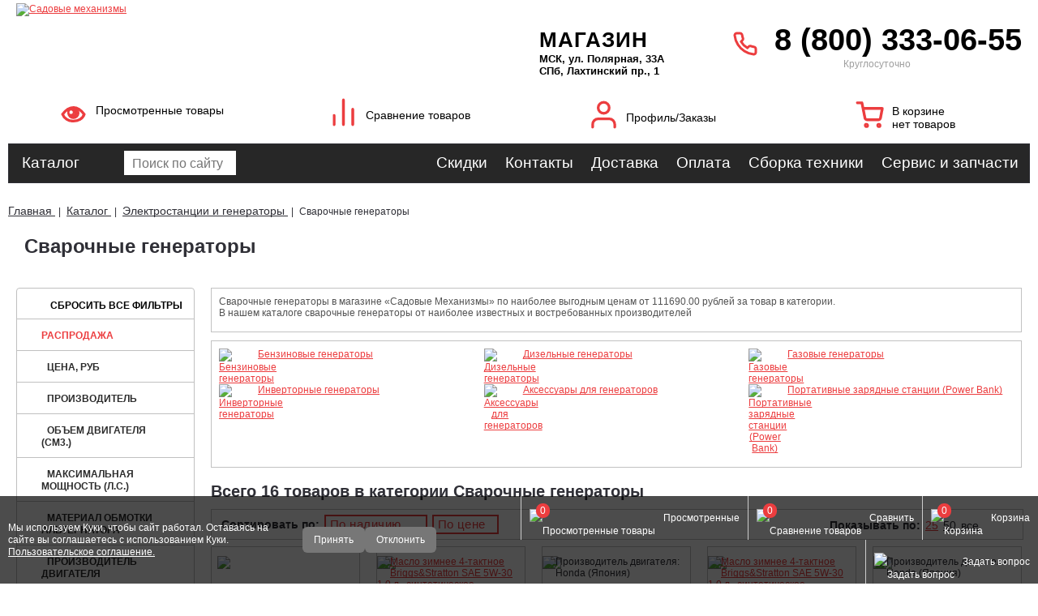

--- FILE ---
content_type: text/css
request_url: https://img.gardengear.ru/bitrix/cache/css/s1/smks_catalog/default_a6ce8ca819ddc75ddf490e9fd65ab363/default_a6ce8ca819ddc75ddf490e9fd65ab363_v1.css?1766042302660
body_size: 55
content:


/* Start:/local/templates/.default/components/citfact/glina/panel_2.0/style.css?1766042290460*/
@media (min-width: 800px) {
  .review-prod {
    display: flex;
    align-items: center;
  }
}

@media screen and (min-width: 500px) and (max-width: 580px) {
  .review-prod iframe {
    display: none;
  }
}

@media (max-width: 399px) {
	.show-on-400px-up,
	.bottom_panel .bottom_panel_block.show-on-400px-up {
		display: none !important;
	}
}

@media screen and (min-width: 501px) {
	.bottom_panel_block.right.bottom-catalog {
		display: none !important;
	}
}

/* End */
/* /local/templates/.default/components/citfact/glina/panel_2.0/style.css?1766042290460 */


--- FILE ---
content_type: application/javascript
request_url: https://img.gardengear.ru/bitrix/cache/js/s1/smks_catalog/template_41ed43fe556a507840e780d5d46d51de/template_41ed43fe556a507840e780d5d46d51de_v1.js?1766042302713230
body_size: 172834
content:

; /* Start:"a:4:{s:4:"full";s:61:"/local/templates/smks_common/js/jquery.min.js?173493646893636";s:6:"source";s:45:"/local/templates/smks_common/js/jquery.min.js";s:3:"min";s:0:"";s:3:"map";s:0:"";}"*/
/*! jQuery v1.8.3 jquery.com | jquery.org/license */
(function(e,t){function _(e){var t=M[e]={};return v.each(e.split(y),function(e,n){t[n]=!0}),t}function H(e,n,r){if(r===t&&e.nodeType===1){var i="data-"+n.replace(P,"-$1").toLowerCase();r=e.getAttribute(i);if(typeof r=="string"){try{r=r==="true"?!0:r==="false"?!1:r==="null"?null:+r+""===r?+r:D.test(r)?v.parseJSON(r):r}catch(s){}v.data(e,n,r)}else r=t}return r}function B(e){var t;for(t in e){if(t==="data"&&v.isEmptyObject(e[t]))continue;if(t!=="toJSON")return!1}return!0}function et(){return!1}function tt(){return!0}function ut(e){return!e||!e.parentNode||e.parentNode.nodeType===11}function at(e,t){do e=e[t];while(e&&e.nodeType!==1);return e}function ft(e,t,n){t=t||0;if(v.isFunction(t))return v.grep(e,function(e,r){var i=!!t.call(e,r,e);return i===n});if(t.nodeType)return v.grep(e,function(e,r){return e===t===n});if(typeof t=="string"){var r=v.grep(e,function(e){return e.nodeType===1});if(it.test(t))return v.filter(t,r,!n);t=v.filter(t,r)}return v.grep(e,function(e,r){return v.inArray(e,t)>=0===n})}function lt(e){var t=ct.split("|"),n=e.createDocumentFragment();if(n.createElement)while(t.length)n.createElement(t.pop());return n}function Lt(e,t){return e.getElementsByTagName(t)[0]||e.appendChild(e.ownerDocument.createElement(t))}function At(e,t){if(t.nodeType!==1||!v.hasData(e))return;var n,r,i,s=v._data(e),o=v._data(t,s),u=s.events;if(u){delete o.handle,o.events={};for(n in u)for(r=0,i=u[n].length;r<i;r++)v.event.add(t,n,u[n][r])}o.data&&(o.data=v.extend({},o.data))}function Ot(e,t){var n;if(t.nodeType!==1)return;t.clearAttributes&&t.clearAttributes(),t.mergeAttributes&&t.mergeAttributes(e),n=t.nodeName.toLowerCase(),n==="object"?(t.parentNode&&(t.outerHTML=e.outerHTML),v.support.html5Clone&&e.innerHTML&&!v.trim(t.innerHTML)&&(t.innerHTML=e.innerHTML)):n==="input"&&Et.test(e.type)?(t.defaultChecked=t.checked=e.checked,t.value!==e.value&&(t.value=e.value)):n==="option"?t.selected=e.defaultSelected:n==="input"||n==="textarea"?t.defaultValue=e.defaultValue:n==="script"&&t.text!==e.text&&(t.text=e.text),t.removeAttribute(v.expando)}function Mt(e){return typeof e.getElementsByTagName!="undefined"?e.getElementsByTagName("*"):typeof e.querySelectorAll!="undefined"?e.querySelectorAll("*"):[]}function _t(e){Et.test(e.type)&&(e.defaultChecked=e.checked)}function Qt(e,t){if(t in e)return t;var n=t.charAt(0).toUpperCase()+t.slice(1),r=t,i=Jt.length;while(i--){t=Jt[i]+n;if(t in e)return t}return r}function Gt(e,t){return e=t||e,v.css(e,"display")==="none"||!v.contains(e.ownerDocument,e)}function Yt(e,t){var n,r,i=[],s=0,o=e.length;for(;s<o;s++){n=e[s];if(!n.style)continue;i[s]=v._data(n,"olddisplay"),t?(!i[s]&&n.style.display==="none"&&(n.style.display=""),n.style.display===""&&Gt(n)&&(i[s]=v._data(n,"olddisplay",nn(n.nodeName)))):(r=Dt(n,"display"),!i[s]&&r!=="none"&&v._data(n,"olddisplay",r))}for(s=0;s<o;s++){n=e[s];if(!n.style)continue;if(!t||n.style.display==="none"||n.style.display==="")n.style.display=t?i[s]||"":"none"}return e}function Zt(e,t,n){var r=Rt.exec(t);return r?Math.max(0,r[1]-(n||0))+(r[2]||"px"):t}function en(e,t,n,r){var i=n===(r?"border":"content")?4:t==="width"?1:0,s=0;for(;i<4;i+=2)n==="margin"&&(s+=v.css(e,n+$t[i],!0)),r?(n==="content"&&(s-=parseFloat(Dt(e,"padding"+$t[i]))||0),n!=="margin"&&(s-=parseFloat(Dt(e,"border"+$t[i]+"Width"))||0)):(s+=parseFloat(Dt(e,"padding"+$t[i]))||0,n!=="padding"&&(s+=parseFloat(Dt(e,"border"+$t[i]+"Width"))||0));return s}function tn(e,t,n){var r=t==="width"?e.offsetWidth:e.offsetHeight,i=!0,s=v.support.boxSizing&&v.css(e,"boxSizing")==="border-box";if(r<=0||r==null){r=Dt(e,t);if(r<0||r==null)r=e.style[t];if(Ut.test(r))return r;i=s&&(v.support.boxSizingReliable||r===e.style[t]),r=parseFloat(r)||0}return r+en(e,t,n||(s?"border":"content"),i)+"px"}function nn(e){if(Wt[e])return Wt[e];var t=v("<"+e+">").appendTo(i.body),n=t.css("display");t.remove();if(n==="none"||n===""){Pt=i.body.appendChild(Pt||v.extend(i.createElement("iframe"),{frameBorder:0,width:0,height:0}));if(!Ht||!Pt.createElement)Ht=(Pt.contentWindow||Pt.contentDocument).document,Ht.write("<!doctype html><html><body>"),Ht.close();t=Ht.body.appendChild(Ht.createElement(e)),n=Dt(t,"display"),i.body.removeChild(Pt)}return Wt[e]=n,n}function fn(e,t,n,r){var i;if(v.isArray(t))v.each(t,function(t,i){n||sn.test(e)?r(e,i):fn(e+"["+(typeof i=="object"?t:"")+"]",i,n,r)});else if(!n&&v.type(t)==="object")for(i in t)fn(e+"["+i+"]",t[i],n,r);else r(e,t)}function Cn(e){return function(t,n){typeof t!="string"&&(n=t,t="*");var r,i,s,o=t.toLowerCase().split(y),u=0,a=o.length;if(v.isFunction(n))for(;u<a;u++)r=o[u],s=/^\+/.test(r),s&&(r=r.substr(1)||"*"),i=e[r]=e[r]||[],i[s?"unshift":"push"](n)}}function kn(e,n,r,i,s,o){s=s||n.dataTypes[0],o=o||{},o[s]=!0;var u,a=e[s],f=0,l=a?a.length:0,c=e===Sn;for(;f<l&&(c||!u);f++)u=a[f](n,r,i),typeof u=="string"&&(!c||o[u]?u=t:(n.dataTypes.unshift(u),u=kn(e,n,r,i,u,o)));return(c||!u)&&!o["*"]&&(u=kn(e,n,r,i,"*",o)),u}function Ln(e,n){var r,i,s=v.ajaxSettings.flatOptions||{};for(r in n)n[r]!==t&&((s[r]?e:i||(i={}))[r]=n[r]);i&&v.extend(!0,e,i)}function An(e,n,r){var i,s,o,u,a=e.contents,f=e.dataTypes,l=e.responseFields;for(s in l)s in r&&(n[l[s]]=r[s]);while(f[0]==="*")f.shift(),i===t&&(i=e.mimeType||n.getResponseHeader("content-type"));if(i)for(s in a)if(a[s]&&a[s].test(i)){f.unshift(s);break}if(f[0]in r)o=f[0];else{for(s in r){if(!f[0]||e.converters[s+" "+f[0]]){o=s;break}u||(u=s)}o=o||u}if(o)return o!==f[0]&&f.unshift(o),r[o]}function On(e,t){var n,r,i,s,o=e.dataTypes.slice(),u=o[0],a={},f=0;e.dataFilter&&(t=e.dataFilter(t,e.dataType));if(o[1])for(n in e.converters)a[n.toLowerCase()]=e.converters[n];for(;i=o[++f];)if(i!=="*"){if(u!=="*"&&u!==i){n=a[u+" "+i]||a["* "+i];if(!n)for(r in a){s=r.split(" ");if(s[1]===i){n=a[u+" "+s[0]]||a["* "+s[0]];if(n){n===!0?n=a[r]:a[r]!==!0&&(i=s[0],o.splice(f--,0,i));break}}}if(n!==!0)if(n&&e["throws"])t=n(t);else try{t=n(t)}catch(l){return{state:"parsererror",error:n?l:"No conversion from "+u+" to "+i}}}u=i}return{state:"success",data:t}}function Fn(){try{return new e.XMLHttpRequest}catch(t){}}function In(){try{return new e.ActiveXObject("Microsoft.XMLHTTP")}catch(t){}}function $n(){return setTimeout(function(){qn=t},0),qn=v.now()}function Jn(e,t){v.each(t,function(t,n){var r=(Vn[t]||[]).concat(Vn["*"]),i=0,s=r.length;for(;i<s;i++)if(r[i].call(e,t,n))return})}function Kn(e,t,n){var r,i=0,s=0,o=Xn.length,u=v.Deferred().always(function(){delete a.elem}),a=function(){var t=qn||$n(),n=Math.max(0,f.startTime+f.duration-t),r=n/f.duration||0,i=1-r,s=0,o=f.tweens.length;for(;s<o;s++)f.tweens[s].run(i);return u.notifyWith(e,[f,i,n]),i<1&&o?n:(u.resolveWith(e,[f]),!1)},f=u.promise({elem:e,props:v.extend({},t),opts:v.extend(!0,{specialEasing:{}},n),originalProperties:t,originalOptions:n,startTime:qn||$n(),duration:n.duration,tweens:[],createTween:function(t,n,r){var i=v.Tween(e,f.opts,t,n,f.opts.specialEasing[t]||f.opts.easing);return f.tweens.push(i),i},stop:function(t){var n=0,r=t?f.tweens.length:0;for(;n<r;n++)f.tweens[n].run(1);return t?u.resolveWith(e,[f,t]):u.rejectWith(e,[f,t]),this}}),l=f.props;Qn(l,f.opts.specialEasing);for(;i<o;i++){r=Xn[i].call(f,e,l,f.opts);if(r)return r}return Jn(f,l),v.isFunction(f.opts.start)&&f.opts.start.call(e,f),v.fx.timer(v.extend(a,{anim:f,queue:f.opts.queue,elem:e})),f.progress(f.opts.progress).done(f.opts.done,f.opts.complete).fail(f.opts.fail).always(f.opts.always)}function Qn(e,t){var n,r,i,s,o;for(n in e){r=v.camelCase(n),i=t[r],s=e[n],v.isArray(s)&&(i=s[1],s=e[n]=s[0]),n!==r&&(e[r]=s,delete e[n]),o=v.cssHooks[r];if(o&&"expand"in o){s=o.expand(s),delete e[r];for(n in s)n in e||(e[n]=s[n],t[n]=i)}else t[r]=i}}function Gn(e,t,n){var r,i,s,o,u,a,f,l,c,h=this,p=e.style,d={},m=[],g=e.nodeType&&Gt(e);n.queue||(l=v._queueHooks(e,"fx"),l.unqueued==null&&(l.unqueued=0,c=l.empty.fire,l.empty.fire=function(){l.unqueued||c()}),l.unqueued++,h.always(function(){h.always(function(){l.unqueued--,v.queue(e,"fx").length||l.empty.fire()})})),e.nodeType===1&&("height"in t||"width"in t)&&(n.overflow=[p.overflow,p.overflowX,p.overflowY],v.css(e,"display")==="inline"&&v.css(e,"float")==="none"&&(!v.support.inlineBlockNeedsLayout||nn(e.nodeName)==="inline"?p.display="inline-block":p.zoom=1)),n.overflow&&(p.overflow="hidden",v.support.shrinkWrapBlocks||h.done(function(){p.overflow=n.overflow[0],p.overflowX=n.overflow[1],p.overflowY=n.overflow[2]}));for(r in t){s=t[r];if(Un.exec(s)){delete t[r],a=a||s==="toggle";if(s===(g?"hide":"show"))continue;m.push(r)}}o=m.length;if(o){u=v._data(e,"fxshow")||v._data(e,"fxshow",{}),"hidden"in u&&(g=u.hidden),a&&(u.hidden=!g),g?v(e).show():h.done(function(){v(e).hide()}),h.done(function(){var t;v.removeData(e,"fxshow",!0);for(t in d)v.style(e,t,d[t])});for(r=0;r<o;r++)i=m[r],f=h.createTween(i,g?u[i]:0),d[i]=u[i]||v.style(e,i),i in u||(u[i]=f.start,g&&(f.end=f.start,f.start=i==="width"||i==="height"?1:0))}}function Yn(e,t,n,r,i){return new Yn.prototype.init(e,t,n,r,i)}function Zn(e,t){var n,r={height:e},i=0;t=t?1:0;for(;i<4;i+=2-t)n=$t[i],r["margin"+n]=r["padding"+n]=e;return t&&(r.opacity=r.width=e),r}function tr(e){return v.isWindow(e)?e:e.nodeType===9?e.defaultView||e.parentWindow:!1}var n,r,i=e.document,s=e.location,o=e.navigator,u=e.jQuery,a=e.$,f=Array.prototype.push,l=Array.prototype.slice,c=Array.prototype.indexOf,h=Object.prototype.toString,p=Object.prototype.hasOwnProperty,d=String.prototype.trim,v=function(e,t){return new v.fn.init(e,t,n)},m=/[\-+]?(?:\d*\.|)\d+(?:[eE][\-+]?\d+|)/.source,g=/\S/,y=/\s+/,b=/^[\s\uFEFF\xA0]+|[\s\uFEFF\xA0]+$/g,w=/^(?:[^#<]*(<[\w\W]+>)[^>]*$|#([\w\-]*)$)/,E=/^<(\w+)\s*\/?>(?:<\/\1>|)$/,S=/^[\],:{}\s]*$/,x=/(?:^|:|,)(?:\s*\[)+/g,T=/\\(?:["\\\/bfnrt]|u[\da-fA-F]{4})/g,N=/"[^"\\\r\n]*"|true|false|null|-?(?:\d\d*\.|)\d+(?:[eE][\-+]?\d+|)/g,C=/^-ms-/,k=/-([\da-z])/gi,L=function(e,t){return(t+"").toUpperCase()},A=function(){i.addEventListener?(i.removeEventListener("DOMContentLoaded",A,!1),v.ready()):i.readyState==="complete"&&(i.detachEvent("onreadystatechange",A),v.ready())},O={};v.fn=v.prototype={constructor:v,init:function(e,n,r){var s,o,u,a;if(!e)return this;if(e.nodeType)return this.context=this[0]=e,this.length=1,this;if(typeof e=="string"){e.charAt(0)==="<"&&e.charAt(e.length-1)===">"&&e.length>=3?s=[null,e,null]:s=w.exec(e);if(s&&(s[1]||!n)){if(s[1])return n=n instanceof v?n[0]:n,a=n&&n.nodeType?n.ownerDocument||n:i,e=v.parseHTML(s[1],a,!0),E.test(s[1])&&v.isPlainObject(n)&&this.attr.call(e,n,!0),v.merge(this,e);o=i.getElementById(s[2]);if(o&&o.parentNode){if(o.id!==s[2])return r.find(e);this.length=1,this[0]=o}return this.context=i,this.selector=e,this}return!n||n.jquery?(n||r).find(e):this.constructor(n).find(e)}return v.isFunction(e)?r.ready(e):(e.selector!==t&&(this.selector=e.selector,this.context=e.context),v.makeArray(e,this))},selector:"",jquery:"1.8.3",length:0,size:function(){return this.length},toArray:function(){return l.call(this)},get:function(e){return e==null?this.toArray():e<0?this[this.length+e]:this[e]},pushStack:function(e,t,n){var r=v.merge(this.constructor(),e);return r.prevObject=this,r.context=this.context,t==="find"?r.selector=this.selector+(this.selector?" ":"")+n:t&&(r.selector=this.selector+"."+t+"("+n+")"),r},each:function(e,t){return v.each(this,e,t)},ready:function(e){return v.ready.promise().done(e),this},eq:function(e){return e=+e,e===-1?this.slice(e):this.slice(e,e+1)},first:function(){return this.eq(0)},last:function(){return this.eq(-1)},slice:function(){return this.pushStack(l.apply(this,arguments),"slice",l.call(arguments).join(","))},map:function(e){return this.pushStack(v.map(this,function(t,n){return e.call(t,n,t)}))},end:function(){return this.prevObject||this.constructor(null)},push:f,sort:[].sort,splice:[].splice},v.fn.init.prototype=v.fn,v.extend=v.fn.extend=function(){var e,n,r,i,s,o,u=arguments[0]||{},a=1,f=arguments.length,l=!1;typeof u=="boolean"&&(l=u,u=arguments[1]||{},a=2),typeof u!="object"&&!v.isFunction(u)&&(u={}),f===a&&(u=this,--a);for(;a<f;a++)if((e=arguments[a])!=null)for(n in e){r=u[n],i=e[n];if(u===i)continue;l&&i&&(v.isPlainObject(i)||(s=v.isArray(i)))?(s?(s=!1,o=r&&v.isArray(r)?r:[]):o=r&&v.isPlainObject(r)?r:{},u[n]=v.extend(l,o,i)):i!==t&&(u[n]=i)}return u},v.extend({noConflict:function(t){return e.$===v&&(e.$=a),t&&e.jQuery===v&&(e.jQuery=u),v},isReady:!1,readyWait:1,holdReady:function(e){e?v.readyWait++:v.ready(!0)},ready:function(e){if(e===!0?--v.readyWait:v.isReady)return;if(!i.body)return setTimeout(v.ready,1);v.isReady=!0;if(e!==!0&&--v.readyWait>0)return;r.resolveWith(i,[v]),v.fn.trigger&&v(i).trigger("ready").off("ready")},isFunction:function(e){return v.type(e)==="function"},isArray:Array.isArray||function(e){return v.type(e)==="array"},isWindow:function(e){return e!=null&&e==e.window},isNumeric:function(e){return!isNaN(parseFloat(e))&&isFinite(e)},type:function(e){return e==null?String(e):O[h.call(e)]||"object"},isPlainObject:function(e){if(!e||v.type(e)!=="object"||e.nodeType||v.isWindow(e))return!1;try{if(e.constructor&&!p.call(e,"constructor")&&!p.call(e.constructor.prototype,"isPrototypeOf"))return!1}catch(n){return!1}var r;for(r in e);return r===t||p.call(e,r)},isEmptyObject:function(e){var t;for(t in e)return!1;return!0},error:function(e){throw new Error(e)},parseHTML:function(e,t,n){var r;return!e||typeof e!="string"?null:(typeof t=="boolean"&&(n=t,t=0),t=t||i,(r=E.exec(e))?[t.createElement(r[1])]:(r=v.buildFragment([e],t,n?null:[]),v.merge([],(r.cacheable?v.clone(r.fragment):r.fragment).childNodes)))},parseJSON:function(t){if(!t||typeof t!="string")return null;t=v.trim(t);if(e.JSON&&e.JSON.parse)return e.JSON.parse(t);if(S.test(t.replace(T,"@").replace(N,"]").replace(x,"")))return(new Function("return "+t))();v.error("Invalid JSON: "+t)},parseXML:function(n){var r,i;if(!n||typeof n!="string")return null;try{e.DOMParser?(i=new DOMParser,r=i.parseFromString(n,"text/xml")):(r=new ActiveXObject("Microsoft.XMLDOM"),r.async="false",r.loadXML(n))}catch(s){r=t}return(!r||!r.documentElement||r.getElementsByTagName("parsererror").length)&&v.error("Invalid XML: "+n),r},noop:function(){},globalEval:function(t){t&&g.test(t)&&(e.execScript||function(t){e.eval.call(e,t)})(t)},camelCase:function(e){return e.replace(C,"ms-").replace(k,L)},nodeName:function(e,t){return e.nodeName&&e.nodeName.toLowerCase()===t.toLowerCase()},each:function(e,n,r){var i,s=0,o=e.length,u=o===t||v.isFunction(e);if(r){if(u){for(i in e)if(n.apply(e[i],r)===!1)break}else for(;s<o;)if(n.apply(e[s++],r)===!1)break}else if(u){for(i in e)if(n.call(e[i],i,e[i])===!1)break}else for(;s<o;)if(n.call(e[s],s,e[s++])===!1)break;return e},trim:d&&!d.call("\ufeff\u00a0")?function(e){return e==null?"":d.call(e)}:function(e){return e==null?"":(e+"").replace(b,"")},makeArray:function(e,t){var n,r=t||[];return e!=null&&(n=v.type(e),e.length==null||n==="string"||n==="function"||n==="regexp"||v.isWindow(e)?f.call(r,e):v.merge(r,e)),r},inArray:function(e,t,n){var r;if(t){if(c)return c.call(t,e,n);r=t.length,n=n?n<0?Math.max(0,r+n):n:0;for(;n<r;n++)if(n in t&&t[n]===e)return n}return-1},merge:function(e,n){var r=n.length,i=e.length,s=0;if(typeof r=="number")for(;s<r;s++)e[i++]=n[s];else while(n[s]!==t)e[i++]=n[s++];return e.length=i,e},grep:function(e,t,n){var r,i=[],s=0,o=e.length;n=!!n;for(;s<o;s++)r=!!t(e[s],s),n!==r&&i.push(e[s]);return i},map:function(e,n,r){var i,s,o=[],u=0,a=e.length,f=e instanceof v||a!==t&&typeof a=="number"&&(a>0&&e[0]&&e[a-1]||a===0||v.isArray(e));if(f)for(;u<a;u++)i=n(e[u],u,r),i!=null&&(o[o.length]=i);else for(s in e)i=n(e[s],s,r),i!=null&&(o[o.length]=i);return o.concat.apply([],o)},guid:1,proxy:function(e,n){var r,i,s;return typeof n=="string"&&(r=e[n],n=e,e=r),v.isFunction(e)?(i=l.call(arguments,2),s=function(){return e.apply(n,i.concat(l.call(arguments)))},s.guid=e.guid=e.guid||v.guid++,s):t},access:function(e,n,r,i,s,o,u){var a,f=r==null,l=0,c=e.length;if(r&&typeof r=="object"){for(l in r)v.access(e,n,l,r[l],1,o,i);s=1}else if(i!==t){a=u===t&&v.isFunction(i),f&&(a?(a=n,n=function(e,t,n){return a.call(v(e),n)}):(n.call(e,i),n=null));if(n)for(;l<c;l++)n(e[l],r,a?i.call(e[l],l,n(e[l],r)):i,u);s=1}return s?e:f?n.call(e):c?n(e[0],r):o},now:function(){return(new Date).getTime()}}),v.ready.promise=function(t){if(!r){r=v.Deferred();if(i.readyState==="complete")setTimeout(v.ready,1);else if(i.addEventListener)i.addEventListener("DOMContentLoaded",A,!1),e.addEventListener("load",v.ready,!1);else{i.attachEvent("onreadystatechange",A),e.attachEvent("onload",v.ready);var n=!1;try{n=e.frameElement==null&&i.documentElement}catch(s){}n&&n.doScroll&&function o(){if(!v.isReady){try{n.doScroll("left")}catch(e){return setTimeout(o,50)}v.ready()}}()}}return r.promise(t)},v.each("Boolean Number String Function Array Date RegExp Object".split(" "),function(e,t){O["[object "+t+"]"]=t.toLowerCase()}),n=v(i);var M={};v.Callbacks=function(e){e=typeof e=="string"?M[e]||_(e):v.extend({},e);var n,r,i,s,o,u,a=[],f=!e.once&&[],l=function(t){n=e.memory&&t,r=!0,u=s||0,s=0,o=a.length,i=!0;for(;a&&u<o;u++)if(a[u].apply(t[0],t[1])===!1&&e.stopOnFalse){n=!1;break}i=!1,a&&(f?f.length&&l(f.shift()):n?a=[]:c.disable())},c={add:function(){if(a){var t=a.length;(function r(t){v.each(t,function(t,n){var i=v.type(n);i==="function"?(!e.unique||!c.has(n))&&a.push(n):n&&n.length&&i!=="string"&&r(n)})})(arguments),i?o=a.length:n&&(s=t,l(n))}return this},remove:function(){return a&&v.each(arguments,function(e,t){var n;while((n=v.inArray(t,a,n))>-1)a.splice(n,1),i&&(n<=o&&o--,n<=u&&u--)}),this},has:function(e){return v.inArray(e,a)>-1},empty:function(){return a=[],this},disable:function(){return a=f=n=t,this},disabled:function(){return!a},lock:function(){return f=t,n||c.disable(),this},locked:function(){return!f},fireWith:function(e,t){return t=t||[],t=[e,t.slice?t.slice():t],a&&(!r||f)&&(i?f.push(t):l(t)),this},fire:function(){return c.fireWith(this,arguments),this},fired:function(){return!!r}};return c},v.extend({Deferred:function(e){var t=[["resolve","done",v.Callbacks("once memory"),"resolved"],["reject","fail",v.Callbacks("once memory"),"rejected"],["notify","progress",v.Callbacks("memory")]],n="pending",r={state:function(){return n},always:function(){return i.done(arguments).fail(arguments),this},then:function(){var e=arguments;return v.Deferred(function(n){v.each(t,function(t,r){var s=r[0],o=e[t];i[r[1]](v.isFunction(o)?function(){var e=o.apply(this,arguments);e&&v.isFunction(e.promise)?e.promise().done(n.resolve).fail(n.reject).progress(n.notify):n[s+"With"](this===i?n:this,[e])}:n[s])}),e=null}).promise()},promise:function(e){return e!=null?v.extend(e,r):r}},i={};return r.pipe=r.then,v.each(t,function(e,s){var o=s[2],u=s[3];r[s[1]]=o.add,u&&o.add(function(){n=u},t[e^1][2].disable,t[2][2].lock),i[s[0]]=o.fire,i[s[0]+"With"]=o.fireWith}),r.promise(i),e&&e.call(i,i),i},when:function(e){var t=0,n=l.call(arguments),r=n.length,i=r!==1||e&&v.isFunction(e.promise)?r:0,s=i===1?e:v.Deferred(),o=function(e,t,n){return function(r){t[e]=this,n[e]=arguments.length>1?l.call(arguments):r,n===u?s.notifyWith(t,n):--i||s.resolveWith(t,n)}},u,a,f;if(r>1){u=new Array(r),a=new Array(r),f=new Array(r);for(;t<r;t++)n[t]&&v.isFunction(n[t].promise)?n[t].promise().done(o(t,f,n)).fail(s.reject).progress(o(t,a,u)):--i}return i||s.resolveWith(f,n),s.promise()}}),v.support=function(){var t,n,r,s,o,u,a,f,l,c,h,p=i.createElement("div");p.setAttribute("className","t"),p.innerHTML="  <link/><table></table><a href='/a'>a</a><input type='checkbox'/>",n=p.getElementsByTagName("*"),r=p.getElementsByTagName("a")[0];if(!n||!r||!n.length)return{};s=i.createElement("select"),o=s.appendChild(i.createElement("option")),u=p.getElementsByTagName("input")[0],r.style.cssText="top:1px;float:left;opacity:.5",t={leadingWhitespace:p.firstChild.nodeType===3,tbody:!p.getElementsByTagName("tbody").length,htmlSerialize:!!p.getElementsByTagName("link").length,style:/top/.test(r.getAttribute("style")),hrefNormalized:r.getAttribute("href")==="/a",opacity:/^0.5/.test(r.style.opacity),cssFloat:!!r.style.cssFloat,checkOn:u.value==="on",optSelected:o.selected,getSetAttribute:p.className!=="t",enctype:!!i.createElement("form").enctype,html5Clone:i.createElement("nav").cloneNode(!0).outerHTML!=="<:nav></:nav>",boxModel:i.compatMode==="CSS1Compat",submitBubbles:!0,changeBubbles:!0,focusinBubbles:!1,deleteExpando:!0,noCloneEvent:!0,inlineBlockNeedsLayout:!1,shrinkWrapBlocks:!1,reliableMarginRight:!0,boxSizingReliable:!0,pixelPosition:!1},u.checked=!0,t.noCloneChecked=u.cloneNode(!0).checked,s.disabled=!0,t.optDisabled=!o.disabled;try{delete p.test}catch(d){t.deleteExpando=!1}!p.addEventListener&&p.attachEvent&&p.fireEvent&&(p.attachEvent("onclick",h=function(){t.noCloneEvent=!1}),p.cloneNode(!0).fireEvent("onclick"),p.detachEvent("onclick",h)),u=i.createElement("input"),u.value="t",u.setAttribute("type","radio"),t.radioValue=u.value==="t",u.setAttribute("checked","checked"),u.setAttribute("name","t"),p.appendChild(u),a=i.createDocumentFragment(),a.appendChild(p.lastChild),t.checkClone=a.cloneNode(!0).cloneNode(!0).lastChild.checked,t.appendChecked=u.checked,a.removeChild(u),a.appendChild(p);if(p.attachEvent)for(l in{submit:!0,change:!0,focusin:!0})f="on"+l,c=f in p,c||(p.setAttribute(f,"return;"),c=typeof p[f]=="function"),t[l+"Bubbles"]=c;return v(function(){var n,r,s,o,u="padding:0;margin:0;border:0;display:block;overflow:hidden;",a=i.getElementsByTagName("body")[0];if(!a)return;n=i.createElement("div"),n.style.cssText="visibility:hidden;border:0;width:0;height:0;position:static;top:0;margin-top:1px",a.insertBefore(n,a.firstChild),r=i.createElement("div"),n.appendChild(r),r.innerHTML="<table><tr><td></td><td>t</td></tr></table>",s=r.getElementsByTagName("td"),s[0].style.cssText="padding:0;margin:0;border:0;display:none",c=s[0].offsetHeight===0,s[0].style.display="",s[1].style.display="none",t.reliableHiddenOffsets=c&&s[0].offsetHeight===0,r.innerHTML="",r.style.cssText="box-sizing:border-box;-moz-box-sizing:border-box;-webkit-box-sizing:border-box;padding:1px;border:1px;display:block;width:4px;margin-top:1%;position:absolute;top:1%;",t.boxSizing=r.offsetWidth===4,t.doesNotIncludeMarginInBodyOffset=a.offsetTop!==1,e.getComputedStyle&&(t.pixelPosition=(e.getComputedStyle(r,null)||{}).top!=="1%",t.boxSizingReliable=(e.getComputedStyle(r,null)||{width:"4px"}).width==="4px",o=i.createElement("div"),o.style.cssText=r.style.cssText=u,o.style.marginRight=o.style.width="0",r.style.width="1px",r.appendChild(o),t.reliableMarginRight=!parseFloat((e.getComputedStyle(o,null)||{}).marginRight)),typeof r.style.zoom!="undefined"&&(r.innerHTML="",r.style.cssText=u+"width:1px;padding:1px;display:inline;zoom:1",t.inlineBlockNeedsLayout=r.offsetWidth===3,r.style.display="block",r.style.overflow="visible",r.innerHTML="<div></div>",r.firstChild.style.width="5px",t.shrinkWrapBlocks=r.offsetWidth!==3,n.style.zoom=1),a.removeChild(n),n=r=s=o=null}),a.removeChild(p),n=r=s=o=u=a=p=null,t}();var D=/(?:\{[\s\S]*\}|\[[\s\S]*\])$/,P=/([A-Z])/g;v.extend({cache:{},deletedIds:[],uuid:0,expando:"jQuery"+(v.fn.jquery+Math.random()).replace(/\D/g,""),noData:{embed:!0,object:"clsid:D27CDB6E-AE6D-11cf-96B8-444553540000",applet:!0},hasData:function(e){return e=e.nodeType?v.cache[e[v.expando]]:e[v.expando],!!e&&!B(e)},data:function(e,n,r,i){if(!v.acceptData(e))return;var s,o,u=v.expando,a=typeof n=="string",f=e.nodeType,l=f?v.cache:e,c=f?e[u]:e[u]&&u;if((!c||!l[c]||!i&&!l[c].data)&&a&&r===t)return;c||(f?e[u]=c=v.deletedIds.pop()||v.guid++:c=u),l[c]||(l[c]={},f||(l[c].toJSON=v.noop));if(typeof n=="object"||typeof n=="function")i?l[c]=v.extend(l[c],n):l[c].data=v.extend(l[c].data,n);return s=l[c],i||(s.data||(s.data={}),s=s.data),r!==t&&(s[v.camelCase(n)]=r),a?(o=s[n],o==null&&(o=s[v.camelCase(n)])):o=s,o},removeData:function(e,t,n){if(!v.acceptData(e))return;var r,i,s,o=e.nodeType,u=o?v.cache:e,a=o?e[v.expando]:v.expando;if(!u[a])return;if(t){r=n?u[a]:u[a].data;if(r){v.isArray(t)||(t in r?t=[t]:(t=v.camelCase(t),t in r?t=[t]:t=t.split(" ")));for(i=0,s=t.length;i<s;i++)delete r[t[i]];if(!(n?B:v.isEmptyObject)(r))return}}if(!n){delete u[a].data;if(!B(u[a]))return}o?v.cleanData([e],!0):v.support.deleteExpando||u!=u.window?delete u[a]:u[a]=null},_data:function(e,t,n){return v.data(e,t,n,!0)},acceptData:function(e){var t=e.nodeName&&v.noData[e.nodeName.toLowerCase()];return!t||t!==!0&&e.getAttribute("classid")===t}}),v.fn.extend({data:function(e,n){var r,i,s,o,u,a=this[0],f=0,l=null;if(e===t){if(this.length){l=v.data(a);if(a.nodeType===1&&!v._data(a,"parsedAttrs")){s=a.attributes;for(u=s.length;f<u;f++)o=s[f].name,o.indexOf("data-")||(o=v.camelCase(o.substring(5)),H(a,o,l[o]));v._data(a,"parsedAttrs",!0)}}return l}return typeof e=="object"?this.each(function(){v.data(this,e)}):(r=e.split(".",2),r[1]=r[1]?"."+r[1]:"",i=r[1]+"!",v.access(this,function(n){if(n===t)return l=this.triggerHandler("getData"+i,[r[0]]),l===t&&a&&(l=v.data(a,e),l=H(a,e,l)),l===t&&r[1]?this.data(r[0]):l;r[1]=n,this.each(function(){var t=v(this);t.triggerHandler("setData"+i,r),v.data(this,e,n),t.triggerHandler("changeData"+i,r)})},null,n,arguments.length>1,null,!1))},removeData:function(e){return this.each(function(){v.removeData(this,e)})}}),v.extend({queue:function(e,t,n){var r;if(e)return t=(t||"fx")+"queue",r=v._data(e,t),n&&(!r||v.isArray(n)?r=v._data(e,t,v.makeArray(n)):r.push(n)),r||[]},dequeue:function(e,t){t=t||"fx";var n=v.queue(e,t),r=n.length,i=n.shift(),s=v._queueHooks(e,t),o=function(){v.dequeue(e,t)};i==="inprogress"&&(i=n.shift(),r--),i&&(t==="fx"&&n.unshift("inprogress"),delete s.stop,i.call(e,o,s)),!r&&s&&s.empty.fire()},_queueHooks:function(e,t){var n=t+"queueHooks";return v._data(e,n)||v._data(e,n,{empty:v.Callbacks("once memory").add(function(){v.removeData(e,t+"queue",!0),v.removeData(e,n,!0)})})}}),v.fn.extend({queue:function(e,n){var r=2;return typeof e!="string"&&(n=e,e="fx",r--),arguments.length<r?v.queue(this[0],e):n===t?this:this.each(function(){var t=v.queue(this,e,n);v._queueHooks(this,e),e==="fx"&&t[0]!=="inprogress"&&v.dequeue(this,e)})},dequeue:function(e){return this.each(function(){v.dequeue(this,e)})},delay:function(e,t){return e=v.fx?v.fx.speeds[e]||e:e,t=t||"fx",this.queue(t,function(t,n){var r=setTimeout(t,e);n.stop=function(){clearTimeout(r)}})},clearQueue:function(e){return this.queue(e||"fx",[])},promise:function(e,n){var r,i=1,s=v.Deferred(),o=this,u=this.length,a=function(){--i||s.resolveWith(o,[o])};typeof e!="string"&&(n=e,e=t),e=e||"fx";while(u--)r=v._data(o[u],e+"queueHooks"),r&&r.empty&&(i++,r.empty.add(a));return a(),s.promise(n)}});var j,F,I,q=/[\t\r\n]/g,R=/\r/g,U=/^(?:button|input)$/i,z=/^(?:button|input|object|select|textarea)$/i,W=/^a(?:rea|)$/i,X=/^(?:autofocus|autoplay|async|checked|controls|defer|disabled|hidden|loop|multiple|open|readonly|required|scoped|selected)$/i,V=v.support.getSetAttribute;v.fn.extend({attr:function(e,t){return v.access(this,v.attr,e,t,arguments.length>1)},removeAttr:function(e){return this.each(function(){v.removeAttr(this,e)})},prop:function(e,t){return v.access(this,v.prop,e,t,arguments.length>1)},removeProp:function(e){return e=v.propFix[e]||e,this.each(function(){try{this[e]=t,delete this[e]}catch(n){}})},addClass:function(e){var t,n,r,i,s,o,u;if(v.isFunction(e))return this.each(function(t){v(this).addClass(e.call(this,t,this.className))});if(e&&typeof e=="string"){t=e.split(y);for(n=0,r=this.length;n<r;n++){i=this[n];if(i.nodeType===1)if(!i.className&&t.length===1)i.className=e;else{s=" "+i.className+" ";for(o=0,u=t.length;o<u;o++)s.indexOf(" "+t[o]+" ")<0&&(s+=t[o]+" ");i.className=v.trim(s)}}}return this},removeClass:function(e){var n,r,i,s,o,u,a;if(v.isFunction(e))return this.each(function(t){v(this).removeClass(e.call(this,t,this.className))});if(e&&typeof e=="string"||e===t){n=(e||"").split(y);for(u=0,a=this.length;u<a;u++){i=this[u];if(i.nodeType===1&&i.className){r=(" "+i.className+" ").replace(q," ");for(s=0,o=n.length;s<o;s++)while(r.indexOf(" "+n[s]+" ")>=0)r=r.replace(" "+n[s]+" "," ");i.className=e?v.trim(r):""}}}return this},toggleClass:function(e,t){var n=typeof e,r=typeof t=="boolean";return v.isFunction(e)?this.each(function(n){v(this).toggleClass(e.call(this,n,this.className,t),t)}):this.each(function(){if(n==="string"){var i,s=0,o=v(this),u=t,a=e.split(y);while(i=a[s++])u=r?u:!o.hasClass(i),o[u?"addClass":"removeClass"](i)}else if(n==="undefined"||n==="boolean")this.className&&v._data(this,"__className__",this.className),this.className=this.className||e===!1?"":v._data(this,"__className__")||""})},hasClass:function(e){var t=" "+e+" ",n=0,r=this.length;for(;n<r;n++)if(this[n].nodeType===1&&(" "+this[n].className+" ").replace(q," ").indexOf(t)>=0)return!0;return!1},val:function(e){var n,r,i,s=this[0];if(!arguments.length){if(s)return n=v.valHooks[s.type]||v.valHooks[s.nodeName.toLowerCase()],n&&"get"in n&&(r=n.get(s,"value"))!==t?r:(r=s.value,typeof r=="string"?r.replace(R,""):r==null?"":r);return}return i=v.isFunction(e),this.each(function(r){var s,o=v(this);if(this.nodeType!==1)return;i?s=e.call(this,r,o.val()):s=e,s==null?s="":typeof s=="number"?s+="":v.isArray(s)&&(s=v.map(s,function(e){return e==null?"":e+""})),n=v.valHooks[this.type]||v.valHooks[this.nodeName.toLowerCase()];if(!n||!("set"in n)||n.set(this,s,"value")===t)this.value=s})}}),v.extend({valHooks:{option:{get:function(e){var t=e.attributes.value;return!t||t.specified?e.value:e.text}},select:{get:function(e){var t,n,r=e.options,i=e.selectedIndex,s=e.type==="select-one"||i<0,o=s?null:[],u=s?i+1:r.length,a=i<0?u:s?i:0;for(;a<u;a++){n=r[a];if((n.selected||a===i)&&(v.support.optDisabled?!n.disabled:n.getAttribute("disabled")===null)&&(!n.parentNode.disabled||!v.nodeName(n.parentNode,"optgroup"))){t=v(n).val();if(s)return t;o.push(t)}}return o},set:function(e,t){var n=v.makeArray(t);return v(e).find("option").each(function(){this.selected=v.inArray(v(this).val(),n)>=0}),n.length||(e.selectedIndex=-1),n}}},attrFn:{},attr:function(e,n,r,i){var s,o,u,a=e.nodeType;if(!e||a===3||a===8||a===2)return;if(i&&v.isFunction(v.fn[n]))return v(e)[n](r);if(typeof e.getAttribute=="undefined")return v.prop(e,n,r);u=a!==1||!v.isXMLDoc(e),u&&(n=n.toLowerCase(),o=v.attrHooks[n]||(X.test(n)?F:j));if(r!==t){if(r===null){v.removeAttr(e,n);return}return o&&"set"in o&&u&&(s=o.set(e,r,n))!==t?s:(e.setAttribute(n,r+""),r)}return o&&"get"in o&&u&&(s=o.get(e,n))!==null?s:(s=e.getAttribute(n),s===null?t:s)},removeAttr:function(e,t){var n,r,i,s,o=0;if(t&&e.nodeType===1){r=t.split(y);for(;o<r.length;o++)i=r[o],i&&(n=v.propFix[i]||i,s=X.test(i),s||v.attr(e,i,""),e.removeAttribute(V?i:n),s&&n in e&&(e[n]=!1))}},attrHooks:{type:{set:function(e,t){if(U.test(e.nodeName)&&e.parentNode)v.error("type property can't be changed");else if(!v.support.radioValue&&t==="radio"&&v.nodeName(e,"input")){var n=e.value;return e.setAttribute("type",t),n&&(e.value=n),t}}},value:{get:function(e,t){return j&&v.nodeName(e,"button")?j.get(e,t):t in e?e.value:null},set:function(e,t,n){if(j&&v.nodeName(e,"button"))return j.set(e,t,n);e.value=t}}},propFix:{tabindex:"tabIndex",readonly:"readOnly","for":"htmlFor","class":"className",maxlength:"maxLength",cellspacing:"cellSpacing",cellpadding:"cellPadding",rowspan:"rowSpan",colspan:"colSpan",usemap:"useMap",frameborder:"frameBorder",contenteditable:"contentEditable"},prop:function(e,n,r){var i,s,o,u=e.nodeType;if(!e||u===3||u===8||u===2)return;return o=u!==1||!v.isXMLDoc(e),o&&(n=v.propFix[n]||n,s=v.propHooks[n]),r!==t?s&&"set"in s&&(i=s.set(e,r,n))!==t?i:e[n]=r:s&&"get"in s&&(i=s.get(e,n))!==null?i:e[n]},propHooks:{tabIndex:{get:function(e){var n=e.getAttributeNode("tabindex");return n&&n.specified?parseInt(n.value,10):z.test(e.nodeName)||W.test(e.nodeName)&&e.href?0:t}}}}),F={get:function(e,n){var r,i=v.prop(e,n);return i===!0||typeof i!="boolean"&&(r=e.getAttributeNode(n))&&r.nodeValue!==!1?n.toLowerCase():t},set:function(e,t,n){var r;return t===!1?v.removeAttr(e,n):(r=v.propFix[n]||n,r in e&&(e[r]=!0),e.setAttribute(n,n.toLowerCase())),n}},V||(I={name:!0,id:!0,coords:!0},j=v.valHooks.button={get:function(e,n){var r;return r=e.getAttributeNode(n),r&&(I[n]?r.value!=="":r.specified)?r.value:t},set:function(e,t,n){var r=e.getAttributeNode(n);return r||(r=i.createAttribute(n),e.setAttributeNode(r)),r.value=t+""}},v.each(["width","height"],function(e,t){v.attrHooks[t]=v.extend(v.attrHooks[t],{set:function(e,n){if(n==="")return e.setAttribute(t,"auto"),n}})}),v.attrHooks.contenteditable={get:j.get,set:function(e,t,n){t===""&&(t="false"),j.set(e,t,n)}}),v.support.hrefNormalized||v.each(["href","src","width","height"],function(e,n){v.attrHooks[n]=v.extend(v.attrHooks[n],{get:function(e){var r=e.getAttribute(n,2);return r===null?t:r}})}),v.support.style||(v.attrHooks.style={get:function(e){return e.style.cssText.toLowerCase()||t},set:function(e,t){return e.style.cssText=t+""}}),v.support.optSelected||(v.propHooks.selected=v.extend(v.propHooks.selected,{get:function(e){var t=e.parentNode;return t&&(t.selectedIndex,t.parentNode&&t.parentNode.selectedIndex),null}})),v.support.enctype||(v.propFix.enctype="encoding"),v.support.checkOn||v.each(["radio","checkbox"],function(){v.valHooks[this]={get:function(e){return e.getAttribute("value")===null?"on":e.value}}}),v.each(["radio","checkbox"],function(){v.valHooks[this]=v.extend(v.valHooks[this],{set:function(e,t){if(v.isArray(t))return e.checked=v.inArray(v(e).val(),t)>=0}})});var $=/^(?:textarea|input|select)$/i,J=/^([^\.]*|)(?:\.(.+)|)$/,K=/(?:^|\s)hover(\.\S+|)\b/,Q=/^key/,G=/^(?:mouse|contextmenu)|click/,Y=/^(?:focusinfocus|focusoutblur)$/,Z=function(e){return v.event.special.hover?e:e.replace(K,"mouseenter$1 mouseleave$1")};v.event={add:function(e,n,r,i,s){var o,u,a,f,l,c,h,p,d,m,g;if(e.nodeType===3||e.nodeType===8||!n||!r||!(o=v._data(e)))return;r.handler&&(d=r,r=d.handler,s=d.selector),r.guid||(r.guid=v.guid++),a=o.events,a||(o.events=a={}),u=o.handle,u||(o.handle=u=function(e){return typeof v=="undefined"||!!e&&v.event.triggered===e.type?t:v.event.dispatch.apply(u.elem,arguments)},u.elem=e),n=v.trim(Z(n)).split(" ");for(f=0;f<n.length;f++){l=J.exec(n[f])||[],c=l[1],h=(l[2]||"").split(".").sort(),g=v.event.special[c]||{},c=(s?g.delegateType:g.bindType)||c,g=v.event.special[c]||{},p=v.extend({type:c,origType:l[1],data:i,handler:r,guid:r.guid,selector:s,needsContext:s&&v.expr.match.needsContext.test(s),namespace:h.join(".")},d),m=a[c];if(!m){m=a[c]=[],m.delegateCount=0;if(!g.setup||g.setup.call(e,i,h,u)===!1)e.addEventListener?e.addEventListener(c,u,!1):e.attachEvent&&e.attachEvent("on"+c,u)}g.add&&(g.add.call(e,p),p.handler.guid||(p.handler.guid=r.guid)),s?m.splice(m.delegateCount++,0,p):m.push(p),v.event.global[c]=!0}e=null},global:{},remove:function(e,t,n,r,i){var s,o,u,a,f,l,c,h,p,d,m,g=v.hasData(e)&&v._data(e);if(!g||!(h=g.events))return;t=v.trim(Z(t||"")).split(" ");for(s=0;s<t.length;s++){o=J.exec(t[s])||[],u=a=o[1],f=o[2];if(!u){for(u in h)v.event.remove(e,u+t[s],n,r,!0);continue}p=v.event.special[u]||{},u=(r?p.delegateType:p.bindType)||u,d=h[u]||[],l=d.length,f=f?new RegExp("(^|\\.)"+f.split(".").sort().join("\\.(?:.*\\.|)")+"(\\.|$)"):null;for(c=0;c<d.length;c++)m=d[c],(i||a===m.origType)&&(!n||n.guid===m.guid)&&(!f||f.test(m.namespace))&&(!r||r===m.selector||r==="**"&&m.selector)&&(d.splice(c--,1),m.selector&&d.delegateCount--,p.remove&&p.remove.call(e,m));d.length===0&&l!==d.length&&((!p.teardown||p.teardown.call(e,f,g.handle)===!1)&&v.removeEvent(e,u,g.handle),delete h[u])}v.isEmptyObject(h)&&(delete g.handle,v.removeData(e,"events",!0))},customEvent:{getData:!0,setData:!0,changeData:!0},trigger:function(n,r,s,o){if(!s||s.nodeType!==3&&s.nodeType!==8){var u,a,f,l,c,h,p,d,m,g,y=n.type||n,b=[];if(Y.test(y+v.event.triggered))return;y.indexOf("!")>=0&&(y=y.slice(0,-1),a=!0),y.indexOf(".")>=0&&(b=y.split("."),y=b.shift(),b.sort());if((!s||v.event.customEvent[y])&&!v.event.global[y])return;n=typeof n=="object"?n[v.expando]?n:new v.Event(y,n):new v.Event(y),n.type=y,n.isTrigger=!0,n.exclusive=a,n.namespace=b.join("."),n.namespace_re=n.namespace?new RegExp("(^|\\.)"+b.join("\\.(?:.*\\.|)")+"(\\.|$)"):null,h=y.indexOf(":")<0?"on"+y:"";if(!s){u=v.cache;for(f in u)u[f].events&&u[f].events[y]&&v.event.trigger(n,r,u[f].handle.elem,!0);return}n.result=t,n.target||(n.target=s),r=r!=null?v.makeArray(r):[],r.unshift(n),p=v.event.special[y]||{};if(p.trigger&&p.trigger.apply(s,r)===!1)return;m=[[s,p.bindType||y]];if(!o&&!p.noBubble&&!v.isWindow(s)){g=p.delegateType||y,l=Y.test(g+y)?s:s.parentNode;for(c=s;l;l=l.parentNode)m.push([l,g]),c=l;c===(s.ownerDocument||i)&&m.push([c.defaultView||c.parentWindow||e,g])}for(f=0;f<m.length&&!n.isPropagationStopped();f++)l=m[f][0],n.type=m[f][1],d=(v._data(l,"events")||{})[n.type]&&v._data(l,"handle"),d&&d.apply(l,r),d=h&&l[h],d&&v.acceptData(l)&&d.apply&&d.apply(l,r)===!1&&n.preventDefault();return n.type=y,!o&&!n.isDefaultPrevented()&&(!p._default||p._default.apply(s.ownerDocument,r)===!1)&&(y!=="click"||!v.nodeName(s,"a"))&&v.acceptData(s)&&h&&s[y]&&(y!=="focus"&&y!=="blur"||n.target.offsetWidth!==0)&&!v.isWindow(s)&&(c=s[h],c&&(s[h]=null),v.event.triggered=y,s[y](),v.event.triggered=t,c&&(s[h]=c)),n.result}return},dispatch:function(n){n=v.event.fix(n||e.event);var r,i,s,o,u,a,f,c,h,p,d=(v._data(this,"events")||{})[n.type]||[],m=d.delegateCount,g=l.call(arguments),y=!n.exclusive&&!n.namespace,b=v.event.special[n.type]||{},w=[];g[0]=n,n.delegateTarget=this;if(b.preDispatch&&b.preDispatch.call(this,n)===!1)return;if(m&&(!n.button||n.type!=="click"))for(s=n.target;s!=this;s=s.parentNode||this)if(s.disabled!==!0||n.type!=="click"){u={},f=[];for(r=0;r<m;r++)c=d[r],h=c.selector,u[h]===t&&(u[h]=c.needsContext?v(h,this).index(s)>=0:v.find(h,this,null,[s]).length),u[h]&&f.push(c);f.length&&w.push({elem:s,matches:f})}d.length>m&&w.push({elem:this,matches:d.slice(m)});for(r=0;r<w.length&&!n.isPropagationStopped();r++){a=w[r],n.currentTarget=a.elem;for(i=0;i<a.matches.length&&!n.isImmediatePropagationStopped();i++){c=a.matches[i];if(y||!n.namespace&&!c.namespace||n.namespace_re&&n.namespace_re.test(c.namespace))n.data=c.data,n.handleObj=c,o=((v.event.special[c.origType]||{}).handle||c.handler).apply(a.elem,g),o!==t&&(n.result=o,o===!1&&(n.preventDefault(),n.stopPropagation()))}}return b.postDispatch&&b.postDispatch.call(this,n),n.result},props:"attrChange attrName relatedNode srcElement altKey bubbles cancelable ctrlKey currentTarget eventPhase metaKey relatedTarget shiftKey target timeStamp view which".split(" "),fixHooks:{},keyHooks:{props:"char charCode key keyCode".split(" "),filter:function(e,t){return e.which==null&&(e.which=t.charCode!=null?t.charCode:t.keyCode),e}},mouseHooks:{props:"button buttons clientX clientY fromElement offsetX offsetY pageX pageY screenX screenY toElement".split(" "),filter:function(e,n){var r,s,o,u=n.button,a=n.fromElement;return e.pageX==null&&n.clientX!=null&&(r=e.target.ownerDocument||i,s=r.documentElement,o=r.body,e.pageX=n.clientX+(s&&s.scrollLeft||o&&o.scrollLeft||0)-(s&&s.clientLeft||o&&o.clientLeft||0),e.pageY=n.clientY+(s&&s.scrollTop||o&&o.scrollTop||0)-(s&&s.clientTop||o&&o.clientTop||0)),!e.relatedTarget&&a&&(e.relatedTarget=a===e.target?n.toElement:a),!e.which&&u!==t&&(e.which=u&1?1:u&2?3:u&4?2:0),e}},fix:function(e){if(e[v.expando])return e;var t,n,r=e,s=v.event.fixHooks[e.type]||{},o=s.props?this.props.concat(s.props):this.props;e=v.Event(r);for(t=o.length;t;)n=o[--t],e[n]=r[n];return e.target||(e.target=r.srcElement||i),e.target.nodeType===3&&(e.target=e.target.parentNode),e.metaKey=!!e.metaKey,s.filter?s.filter(e,r):e},special:{load:{noBubble:!0},focus:{delegateType:"focusin"},blur:{delegateType:"focusout"},beforeunload:{setup:function(e,t,n){v.isWindow(this)&&(this.onbeforeunload=n)},teardown:function(e,t){this.onbeforeunload===t&&(this.onbeforeunload=null)}}},simulate:function(e,t,n,r){var i=v.extend(new v.Event,n,{type:e,isSimulated:!0,originalEvent:{}});r?v.event.trigger(i,null,t):v.event.dispatch.call(t,i),i.isDefaultPrevented()&&n.preventDefault()}},v.event.handle=v.event.dispatch,v.removeEvent=i.removeEventListener?function(e,t,n){e.removeEventListener&&e.removeEventListener(t,n,!1)}:function(e,t,n){var r="on"+t;e.detachEvent&&(typeof e[r]=="undefined"&&(e[r]=null),e.detachEvent(r,n))},v.Event=function(e,t){if(!(this instanceof v.Event))return new v.Event(e,t);e&&e.type?(this.originalEvent=e,this.type=e.type,this.isDefaultPrevented=e.defaultPrevented||e.returnValue===!1||e.getPreventDefault&&e.getPreventDefault()?tt:et):this.type=e,t&&v.extend(this,t),this.timeStamp=e&&e.timeStamp||v.now(),this[v.expando]=!0},v.Event.prototype={preventDefault:function(){this.isDefaultPrevented=tt;var e=this.originalEvent;if(!e)return;e.preventDefault?e.preventDefault():e.returnValue=!1},stopPropagation:function(){this.isPropagationStopped=tt;var e=this.originalEvent;if(!e)return;e.stopPropagation&&e.stopPropagation(),e.cancelBubble=!0},stopImmediatePropagation:function(){this.isImmediatePropagationStopped=tt,this.stopPropagation()},isDefaultPrevented:et,isPropagationStopped:et,isImmediatePropagationStopped:et},v.each({mouseenter:"mouseover",mouseleave:"mouseout"},function(e,t){v.event.special[e]={delegateType:t,bindType:t,handle:function(e){var n,r=this,i=e.relatedTarget,s=e.handleObj,o=s.selector;if(!i||i!==r&&!v.contains(r,i))e.type=s.origType,n=s.handler.apply(this,arguments),e.type=t;return n}}}),v.support.submitBubbles||(v.event.special.submit={setup:function(){if(v.nodeName(this,"form"))return!1;v.event.add(this,"click._submit keypress._submit",function(e){var n=e.target,r=v.nodeName(n,"input")||v.nodeName(n,"button")?n.form:t;r&&!v._data(r,"_submit_attached")&&(v.event.add(r,"submit._submit",function(e){e._submit_bubble=!0}),v._data(r,"_submit_attached",!0))})},postDispatch:function(e){e._submit_bubble&&(delete e._submit_bubble,this.parentNode&&!e.isTrigger&&v.event.simulate("submit",this.parentNode,e,!0))},teardown:function(){if(v.nodeName(this,"form"))return!1;v.event.remove(this,"._submit")}}),v.support.changeBubbles||(v.event.special.change={setup:function(){if($.test(this.nodeName)){if(this.type==="checkbox"||this.type==="radio")v.event.add(this,"propertychange._change",function(e){e.originalEvent.propertyName==="checked"&&(this._just_changed=!0)}),v.event.add(this,"click._change",function(e){this._just_changed&&!e.isTrigger&&(this._just_changed=!1),v.event.simulate("change",this,e,!0)});return!1}v.event.add(this,"beforeactivate._change",function(e){var t=e.target;$.test(t.nodeName)&&!v._data(t,"_change_attached")&&(v.event.add(t,"change._change",function(e){this.parentNode&&!e.isSimulated&&!e.isTrigger&&v.event.simulate("change",this.parentNode,e,!0)}),v._data(t,"_change_attached",!0))})},handle:function(e){var t=e.target;if(this!==t||e.isSimulated||e.isTrigger||t.type!=="radio"&&t.type!=="checkbox")return e.handleObj.handler.apply(this,arguments)},teardown:function(){return v.event.remove(this,"._change"),!$.test(this.nodeName)}}),v.support.focusinBubbles||v.each({focus:"focusin",blur:"focusout"},function(e,t){var n=0,r=function(e){v.event.simulate(t,e.target,v.event.fix(e),!0)};v.event.special[t]={setup:function(){n++===0&&i.addEventListener(e,r,!0)},teardown:function(){--n===0&&i.removeEventListener(e,r,!0)}}}),v.fn.extend({on:function(e,n,r,i,s){var o,u;if(typeof e=="object"){typeof n!="string"&&(r=r||n,n=t);for(u in e)this.on(u,n,r,e[u],s);return this}r==null&&i==null?(i=n,r=n=t):i==null&&(typeof n=="string"?(i=r,r=t):(i=r,r=n,n=t));if(i===!1)i=et;else if(!i)return this;return s===1&&(o=i,i=function(e){return v().off(e),o.apply(this,arguments)},i.guid=o.guid||(o.guid=v.guid++)),this.each(function(){v.event.add(this,e,i,r,n)})},one:function(e,t,n,r){return this.on(e,t,n,r,1)},off:function(e,n,r){var i,s;if(e&&e.preventDefault&&e.handleObj)return i=e.handleObj,v(e.delegateTarget).off(i.namespace?i.origType+"."+i.namespace:i.origType,i.selector,i.handler),this;if(typeof e=="object"){for(s in e)this.off(s,n,e[s]);return this}if(n===!1||typeof n=="function")r=n,n=t;return r===!1&&(r=et),this.each(function(){v.event.remove(this,e,r,n)})},bind:function(e,t,n){return this.on(e,null,t,n)},unbind:function(e,t){return this.off(e,null,t)},live:function(e,t,n){return v(this.context).on(e,this.selector,t,n),this},die:function(e,t){return v(this.context).off(e,this.selector||"**",t),this},delegate:function(e,t,n,r){return this.on(t,e,n,r)},undelegate:function(e,t,n){return arguments.length===1?this.off(e,"**"):this.off(t,e||"**",n)},trigger:function(e,t){return this.each(function(){v.event.trigger(e,t,this)})},triggerHandler:function(e,t){if(this[0])return v.event.trigger(e,t,this[0],!0)},toggle:function(e){var t=arguments,n=e.guid||v.guid++,r=0,i=function(n){var i=(v._data(this,"lastToggle"+e.guid)||0)%r;return v._data(this,"lastToggle"+e.guid,i+1),n.preventDefault(),t[i].apply(this,arguments)||!1};i.guid=n;while(r<t.length)t[r++].guid=n;return this.click(i)},hover:function(e,t){return this.mouseenter(e).mouseleave(t||e)}}),v.each("blur focus focusin focusout load resize scroll unload click dblclick mousedown mouseup mousemove mouseover mouseout mouseenter mouseleave change select submit keydown keypress keyup error contextmenu".split(" "),function(e,t){v.fn[t]=function(e,n){return n==null&&(n=e,e=null),arguments.length>0?this.on(t,null,e,n):this.trigger(t)},Q.test(t)&&(v.event.fixHooks[t]=v.event.keyHooks),G.test(t)&&(v.event.fixHooks[t]=v.event.mouseHooks)}),function(e,t){function nt(e,t,n,r){n=n||[],t=t||g;var i,s,a,f,l=t.nodeType;if(!e||typeof e!="string")return n;if(l!==1&&l!==9)return[];a=o(t);if(!a&&!r)if(i=R.exec(e))if(f=i[1]){if(l===9){s=t.getElementById(f);if(!s||!s.parentNode)return n;if(s.id===f)return n.push(s),n}else if(t.ownerDocument&&(s=t.ownerDocument.getElementById(f))&&u(t,s)&&s.id===f)return n.push(s),n}else{if(i[2])return S.apply(n,x.call(t.getElementsByTagName(e),0)),n;if((f=i[3])&&Z&&t.getElementsByClassName)return S.apply(n,x.call(t.getElementsByClassName(f),0)),n}return vt(e.replace(j,"$1"),t,n,r,a)}function rt(e){return function(t){var n=t.nodeName.toLowerCase();return n==="input"&&t.type===e}}function it(e){return function(t){var n=t.nodeName.toLowerCase();return(n==="input"||n==="button")&&t.type===e}}function st(e){return N(function(t){return t=+t,N(function(n,r){var i,s=e([],n.length,t),o=s.length;while(o--)n[i=s[o]]&&(n[i]=!(r[i]=n[i]))})})}function ot(e,t,n){if(e===t)return n;var r=e.nextSibling;while(r){if(r===t)return-1;r=r.nextSibling}return 1}function ut(e,t){var n,r,s,o,u,a,f,l=L[d][e+" "];if(l)return t?0:l.slice(0);u=e,a=[],f=i.preFilter;while(u){if(!n||(r=F.exec(u)))r&&(u=u.slice(r[0].length)||u),a.push(s=[]);n=!1;if(r=I.exec(u))s.push(n=new m(r.shift())),u=u.slice(n.length),n.type=r[0].replace(j," ");for(o in i.filter)(r=J[o].exec(u))&&(!f[o]||(r=f[o](r)))&&(s.push(n=new m(r.shift())),u=u.slice(n.length),n.type=o,n.matches=r);if(!n)break}return t?u.length:u?nt.error(e):L(e,a).slice(0)}function at(e,t,r){var i=t.dir,s=r&&t.dir==="parentNode",o=w++;return t.first?function(t,n,r){while(t=t[i])if(s||t.nodeType===1)return e(t,n,r)}:function(t,r,u){if(!u){var a,f=b+" "+o+" ",l=f+n;while(t=t[i])if(s||t.nodeType===1){if((a=t[d])===l)return t.sizset;if(typeof a=="string"&&a.indexOf(f)===0){if(t.sizset)return t}else{t[d]=l;if(e(t,r,u))return t.sizset=!0,t;t.sizset=!1}}}else while(t=t[i])if(s||t.nodeType===1)if(e(t,r,u))return t}}function ft(e){return e.length>1?function(t,n,r){var i=e.length;while(i--)if(!e[i](t,n,r))return!1;return!0}:e[0]}function lt(e,t,n,r,i){var s,o=[],u=0,a=e.length,f=t!=null;for(;u<a;u++)if(s=e[u])if(!n||n(s,r,i))o.push(s),f&&t.push(u);return o}function ct(e,t,n,r,i,s){return r&&!r[d]&&(r=ct(r)),i&&!i[d]&&(i=ct(i,s)),N(function(s,o,u,a){var f,l,c,h=[],p=[],d=o.length,v=s||dt(t||"*",u.nodeType?[u]:u,[]),m=e&&(s||!t)?lt(v,h,e,u,a):v,g=n?i||(s?e:d||r)?[]:o:m;n&&n(m,g,u,a);if(r){f=lt(g,p),r(f,[],u,a),l=f.length;while(l--)if(c=f[l])g[p[l]]=!(m[p[l]]=c)}if(s){if(i||e){if(i){f=[],l=g.length;while(l--)(c=g[l])&&f.push(m[l]=c);i(null,g=[],f,a)}l=g.length;while(l--)(c=g[l])&&(f=i?T.call(s,c):h[l])>-1&&(s[f]=!(o[f]=c))}}else g=lt(g===o?g.splice(d,g.length):g),i?i(null,o,g,a):S.apply(o,g)})}function ht(e){var t,n,r,s=e.length,o=i.relative[e[0].type],u=o||i.relative[" "],a=o?1:0,f=at(function(e){return e===t},u,!0),l=at(function(e){return T.call(t,e)>-1},u,!0),h=[function(e,n,r){return!o&&(r||n!==c)||((t=n).nodeType?f(e,n,r):l(e,n,r))}];for(;a<s;a++)if(n=i.relative[e[a].type])h=[at(ft(h),n)];else{n=i.filter[e[a].type].apply(null,e[a].matches);if(n[d]){r=++a;for(;r<s;r++)if(i.relative[e[r].type])break;return ct(a>1&&ft(h),a>1&&e.slice(0,a-1).join("").replace(j,"$1"),n,a<r&&ht(e.slice(a,r)),r<s&&ht(e=e.slice(r)),r<s&&e.join(""))}h.push(n)}return ft(h)}function pt(e,t){var r=t.length>0,s=e.length>0,o=function(u,a,f,l,h){var p,d,v,m=[],y=0,w="0",x=u&&[],T=h!=null,N=c,C=u||s&&i.find.TAG("*",h&&a.parentNode||a),k=b+=N==null?1:Math.E;T&&(c=a!==g&&a,n=o.el);for(;(p=C[w])!=null;w++){if(s&&p){for(d=0;v=e[d];d++)if(v(p,a,f)){l.push(p);break}T&&(b=k,n=++o.el)}r&&((p=!v&&p)&&y--,u&&x.push(p))}y+=w;if(r&&w!==y){for(d=0;v=t[d];d++)v(x,m,a,f);if(u){if(y>0)while(w--)!x[w]&&!m[w]&&(m[w]=E.call(l));m=lt(m)}S.apply(l,m),T&&!u&&m.length>0&&y+t.length>1&&nt.uniqueSort(l)}return T&&(b=k,c=N),x};return o.el=0,r?N(o):o}function dt(e,t,n){var r=0,i=t.length;for(;r<i;r++)nt(e,t[r],n);return n}function vt(e,t,n,r,s){var o,u,f,l,c,h=ut(e),p=h.length;if(!r&&h.length===1){u=h[0]=h[0].slice(0);if(u.length>2&&(f=u[0]).type==="ID"&&t.nodeType===9&&!s&&i.relative[u[1].type]){t=i.find.ID(f.matches[0].replace($,""),t,s)[0];if(!t)return n;e=e.slice(u.shift().length)}for(o=J.POS.test(e)?-1:u.length-1;o>=0;o--){f=u[o];if(i.relative[l=f.type])break;if(c=i.find[l])if(r=c(f.matches[0].replace($,""),z.test(u[0].type)&&t.parentNode||t,s)){u.splice(o,1),e=r.length&&u.join("");if(!e)return S.apply(n,x.call(r,0)),n;break}}}return a(e,h)(r,t,s,n,z.test(e)),n}function mt(){}var n,r,i,s,o,u,a,f,l,c,h=!0,p="undefined",d=("sizcache"+Math.random()).replace(".",""),m=String,g=e.document,y=g.documentElement,b=0,w=0,E=[].pop,S=[].push,x=[].slice,T=[].indexOf||function(e){var t=0,n=this.length;for(;t<n;t++)if(this[t]===e)return t;return-1},N=function(e,t){return e[d]=t==null||t,e},C=function(){var e={},t=[];return N(function(n,r){return t.push(n)>i.cacheLength&&delete e[t.shift()],e[n+" "]=r},e)},k=C(),L=C(),A=C(),O="[\\x20\\t\\r\\n\\f]",M="(?:\\\\.|[-\\w]|[^\\x00-\\xa0])+",_=M.replace("w","w#"),D="([*^$|!~]?=)",P="\\["+O+"*("+M+")"+O+"*(?:"+D+O+"*(?:(['\"])((?:\\\\.|[^\\\\])*?)\\3|("+_+")|)|)"+O+"*\\]",H=":("+M+")(?:\\((?:(['\"])((?:\\\\.|[^\\\\])*?)\\2|([^()[\\]]*|(?:(?:"+P+")|[^:]|\\\\.)*|.*))\\)|)",B=":(even|odd|eq|gt|lt|nth|first|last)(?:\\("+O+"*((?:-\\d)?\\d*)"+O+"*\\)|)(?=[^-]|$)",j=new RegExp("^"+O+"+|((?:^|[^\\\\])(?:\\\\.)*)"+O+"+$","g"),F=new RegExp("^"+O+"*,"+O+"*"),I=new RegExp("^"+O+"*([\\x20\\t\\r\\n\\f>+~])"+O+"*"),q=new RegExp(H),R=/^(?:#([\w\-]+)|(\w+)|\.([\w\-]+))$/,U=/^:not/,z=/[\x20\t\r\n\f]*[+~]/,W=/:not\($/,X=/h\d/i,V=/input|select|textarea|button/i,$=/\\(?!\\)/g,J={ID:new RegExp("^#("+M+")"),CLASS:new RegExp("^\\.("+M+")"),NAME:new RegExp("^\\[name=['\"]?("+M+")['\"]?\\]"),TAG:new RegExp("^("+M.replace("w","w*")+")"),ATTR:new RegExp("^"+P),PSEUDO:new RegExp("^"+H),POS:new RegExp(B,"i"),CHILD:new RegExp("^:(only|nth|first|last)-child(?:\\("+O+"*(even|odd|(([+-]|)(\\d*)n|)"+O+"*(?:([+-]|)"+O+"*(\\d+)|))"+O+"*\\)|)","i"),needsContext:new RegExp("^"+O+"*[>+~]|"+B,"i")},K=function(e){var t=g.createElement("div");try{return e(t)}catch(n){return!1}finally{t=null}},Q=K(function(e){return e.appendChild(g.createComment("")),!e.getElementsByTagName("*").length}),G=K(function(e){return e.innerHTML="<a href='#'></a>",e.firstChild&&typeof e.firstChild.getAttribute!==p&&e.firstChild.getAttribute("href")==="#"}),Y=K(function(e){e.innerHTML="<select></select>";var t=typeof e.lastChild.getAttribute("multiple");return t!=="boolean"&&t!=="string"}),Z=K(function(e){return e.innerHTML="<div class='hidden e'></div><div class='hidden'></div>",!e.getElementsByClassName||!e.getElementsByClassName("e").length?!1:(e.lastChild.className="e",e.getElementsByClassName("e").length===2)}),et=K(function(e){e.id=d+0,e.innerHTML="<a name='"+d+"'></a><div name='"+d+"'></div>",y.insertBefore(e,y.firstChild);var t=g.getElementsByName&&g.getElementsByName(d).length===2+g.getElementsByName(d+0).length;return r=!g.getElementById(d),y.removeChild(e),t});try{x.call(y.childNodes,0)[0].nodeType}catch(tt){x=function(e){var t,n=[];for(;t=this[e];e++)n.push(t);return n}}nt.matches=function(e,t){return nt(e,null,null,t)},nt.matchesSelector=function(e,t){return nt(t,null,null,[e]).length>0},s=nt.getText=function(e){var t,n="",r=0,i=e.nodeType;if(i){if(i===1||i===9||i===11){if(typeof e.textContent=="string")return e.textContent;for(e=e.firstChild;e;e=e.nextSibling)n+=s(e)}else if(i===3||i===4)return e.nodeValue}else for(;t=e[r];r++)n+=s(t);return n},o=nt.isXML=function(e){var t=e&&(e.ownerDocument||e).documentElement;return t?t.nodeName!=="HTML":!1},u=nt.contains=y.contains?function(e,t){var n=e.nodeType===9?e.documentElement:e,r=t&&t.parentNode;return e===r||!!(r&&r.nodeType===1&&n.contains&&n.contains(r))}:y.compareDocumentPosition?function(e,t){return t&&!!(e.compareDocumentPosition(t)&16)}:function(e,t){while(t=t.parentNode)if(t===e)return!0;return!1},nt.attr=function(e,t){var n,r=o(e);return r||(t=t.toLowerCase()),(n=i.attrHandle[t])?n(e):r||Y?e.getAttribute(t):(n=e.getAttributeNode(t),n?typeof e[t]=="boolean"?e[t]?t:null:n.specified?n.value:null:null)},i=nt.selectors={cacheLength:50,createPseudo:N,match:J,attrHandle:G?{}:{href:function(e){return e.getAttribute("href",2)},type:function(e){return e.getAttribute("type")}},find:{ID:r?function(e,t,n){if(typeof t.getElementById!==p&&!n){var r=t.getElementById(e);return r&&r.parentNode?[r]:[]}}:function(e,n,r){if(typeof n.getElementById!==p&&!r){var i=n.getElementById(e);return i?i.id===e||typeof i.getAttributeNode!==p&&i.getAttributeNode("id").value===e?[i]:t:[]}},TAG:Q?function(e,t){if(typeof t.getElementsByTagName!==p)return t.getElementsByTagName(e)}:function(e,t){var n=t.getElementsByTagName(e);if(e==="*"){var r,i=[],s=0;for(;r=n[s];s++)r.nodeType===1&&i.push(r);return i}return n},NAME:et&&function(e,t){if(typeof t.getElementsByName!==p)return t.getElementsByName(name)},CLASS:Z&&function(e,t,n){if(typeof t.getElementsByClassName!==p&&!n)return t.getElementsByClassName(e)}},relative:{">":{dir:"parentNode",first:!0}," ":{dir:"parentNode"},"+":{dir:"previousSibling",first:!0},"~":{dir:"previousSibling"}},preFilter:{ATTR:function(e){return e[1]=e[1].replace($,""),e[3]=(e[4]||e[5]||"").replace($,""),e[2]==="~="&&(e[3]=" "+e[3]+" "),e.slice(0,4)},CHILD:function(e){return e[1]=e[1].toLowerCase(),e[1]==="nth"?(e[2]||nt.error(e[0]),e[3]=+(e[3]?e[4]+(e[5]||1):2*(e[2]==="even"||e[2]==="odd")),e[4]=+(e[6]+e[7]||e[2]==="odd")):e[2]&&nt.error(e[0]),e},PSEUDO:function(e){var t,n;if(J.CHILD.test(e[0]))return null;if(e[3])e[2]=e[3];else if(t=e[4])q.test(t)&&(n=ut(t,!0))&&(n=t.indexOf(")",t.length-n)-t.length)&&(t=t.slice(0,n),e[0]=e[0].slice(0,n)),e[2]=t;return e.slice(0,3)}},filter:{ID:r?function(e){return e=e.replace($,""),function(t){return t.getAttribute("id")===e}}:function(e){return e=e.replace($,""),function(t){var n=typeof t.getAttributeNode!==p&&t.getAttributeNode("id");return n&&n.value===e}},TAG:function(e){return e==="*"?function(){return!0}:(e=e.replace($,"").toLowerCase(),function(t){return t.nodeName&&t.nodeName.toLowerCase()===e})},CLASS:function(e){var t=k[d][e+" "];return t||(t=new RegExp("(^|"+O+")"+e+"("+O+"|$)"))&&k(e,function(e){return t.test(e.className||typeof e.getAttribute!==p&&e.getAttribute("class")||"")})},ATTR:function(e,t,n){return function(r,i){var s=nt.attr(r,e);return s==null?t==="!=":t?(s+="",t==="="?s===n:t==="!="?s!==n:t==="^="?n&&s.indexOf(n)===0:t==="*="?n&&s.indexOf(n)>-1:t==="$="?n&&s.substr(s.length-n.length)===n:t==="~="?(" "+s+" ").indexOf(n)>-1:t==="|="?s===n||s.substr(0,n.length+1)===n+"-":!1):!0}},CHILD:function(e,t,n,r){return e==="nth"?function(e){var t,i,s=e.parentNode;if(n===1&&r===0)return!0;if(s){i=0;for(t=s.firstChild;t;t=t.nextSibling)if(t.nodeType===1){i++;if(e===t)break}}return i-=r,i===n||i%n===0&&i/n>=0}:function(t){var n=t;switch(e){case"only":case"first":while(n=n.previousSibling)if(n.nodeType===1)return!1;if(e==="first")return!0;n=t;case"last":while(n=n.nextSibling)if(n.nodeType===1)return!1;return!0}}},PSEUDO:function(e,t){var n,r=i.pseudos[e]||i.setFilters[e.toLowerCase()]||nt.error("unsupported pseudo: "+e);return r[d]?r(t):r.length>1?(n=[e,e,"",t],i.setFilters.hasOwnProperty(e.toLowerCase())?N(function(e,n){var i,s=r(e,t),o=s.length;while(o--)i=T.call(e,s[o]),e[i]=!(n[i]=s[o])}):function(e){return r(e,0,n)}):r}},pseudos:{not:N(function(e){var t=[],n=[],r=a(e.replace(j,"$1"));return r[d]?N(function(e,t,n,i){var s,o=r(e,null,i,[]),u=e.length;while(u--)if(s=o[u])e[u]=!(t[u]=s)}):function(e,i,s){return t[0]=e,r(t,null,s,n),!n.pop()}}),has:N(function(e){return function(t){return nt(e,t).length>0}}),contains:N(function(e){return function(t){return(t.textContent||t.innerText||s(t)).indexOf(e)>-1}}),enabled:function(e){return e.disabled===!1},disabled:function(e){return e.disabled===!0},checked:function(e){var t=e.nodeName.toLowerCase();return t==="input"&&!!e.checked||t==="option"&&!!e.selected},selected:function(e){return e.parentNode&&e.parentNode.selectedIndex,e.selected===!0},parent:function(e){return!i.pseudos.empty(e)},empty:function(e){var t;e=e.firstChild;while(e){if(e.nodeName>"@"||(t=e.nodeType)===3||t===4)return!1;e=e.nextSibling}return!0},header:function(e){return X.test(e.nodeName)},text:function(e){var t,n;return e.nodeName.toLowerCase()==="input"&&(t=e.type)==="text"&&((n=e.getAttribute("type"))==null||n.toLowerCase()===t)},radio:rt("radio"),checkbox:rt("checkbox"),file:rt("file"),password:rt("password"),image:rt("image"),submit:it("submit"),reset:it("reset"),button:function(e){var t=e.nodeName.toLowerCase();return t==="input"&&e.type==="button"||t==="button"},input:function(e){return V.test(e.nodeName)},focus:function(e){var t=e.ownerDocument;return e===t.activeElement&&(!t.hasFocus||t.hasFocus())&&!!(e.type||e.href||~e.tabIndex)},active:function(e){return e===e.ownerDocument.activeElement},first:st(function(){return[0]}),last:st(function(e,t){return[t-1]}),eq:st(function(e,t,n){return[n<0?n+t:n]}),even:st(function(e,t){for(var n=0;n<t;n+=2)e.push(n);return e}),odd:st(function(e,t){for(var n=1;n<t;n+=2)e.push(n);return e}),lt:st(function(e,t,n){for(var r=n<0?n+t:n;--r>=0;)e.push(r);return e}),gt:st(function(e,t,n){for(var r=n<0?n+t:n;++r<t;)e.push(r);return e})}},f=y.compareDocumentPosition?function(e,t){return e===t?(l=!0,0):(!e.compareDocumentPosition||!t.compareDocumentPosition?e.compareDocumentPosition:e.compareDocumentPosition(t)&4)?-1:1}:function(e,t){if(e===t)return l=!0,0;if(e.sourceIndex&&t.sourceIndex)return e.sourceIndex-t.sourceIndex;var n,r,i=[],s=[],o=e.parentNode,u=t.parentNode,a=o;if(o===u)return ot(e,t);if(!o)return-1;if(!u)return 1;while(a)i.unshift(a),a=a.parentNode;a=u;while(a)s.unshift(a),a=a.parentNode;n=i.length,r=s.length;for(var f=0;f<n&&f<r;f++)if(i[f]!==s[f])return ot(i[f],s[f]);return f===n?ot(e,s[f],-1):ot(i[f],t,1)},[0,0].sort(f),h=!l,nt.uniqueSort=function(e){var t,n=[],r=1,i=0;l=h,e.sort(f);if(l){for(;t=e[r];r++)t===e[r-1]&&(i=n.push(r));while(i--)e.splice(n[i],1)}return e},nt.error=function(e){throw new Error("Syntax error, unrecognized expression: "+e)},a=nt.compile=function(e,t){var n,r=[],i=[],s=A[d][e+" "];if(!s){t||(t=ut(e)),n=t.length;while(n--)s=ht(t[n]),s[d]?r.push(s):i.push(s);s=A(e,pt(i,r))}return s},g.querySelectorAll&&function(){var e,t=vt,n=/'|\\/g,r=/\=[\x20\t\r\n\f]*([^'"\]]*)[\x20\t\r\n\f]*\]/g,i=[":focus"],s=[":active"],u=y.matchesSelector||y.mozMatchesSelector||y.webkitMatchesSelector||y.oMatchesSelector||y.msMatchesSelector;K(function(e){e.innerHTML="<select><option selected=''></option></select>",e.querySelectorAll("[selected]").length||i.push("\\["+O+"*(?:checked|disabled|ismap|multiple|readonly|selected|value)"),e.querySelectorAll(":checked").length||i.push(":checked")}),K(function(e){e.innerHTML="<p test=''></p>",e.querySelectorAll("[test^='']").length&&i.push("[*^$]="+O+"*(?:\"\"|'')"),e.innerHTML="<input type='hidden'/>",e.querySelectorAll(":enabled").length||i.push(":enabled",":disabled")}),i=new RegExp(i.join("|")),vt=function(e,r,s,o,u){if(!o&&!u&&!i.test(e)){var a,f,l=!0,c=d,h=r,p=r.nodeType===9&&e;if(r.nodeType===1&&r.nodeName.toLowerCase()!=="object"){a=ut(e),(l=r.getAttribute("id"))?c=l.replace(n,"\\$&"):r.setAttribute("id",c),c="[id='"+c+"'] ",f=a.length;while(f--)a[f]=c+a[f].join("");h=z.test(e)&&r.parentNode||r,p=a.join(",")}if(p)try{return S.apply(s,x.call(h.querySelectorAll(p),0)),s}catch(v){}finally{l||r.removeAttribute("id")}}return t(e,r,s,o,u)},u&&(K(function(t){e=u.call(t,"div");try{u.call(t,"[test!='']:sizzle"),s.push("!=",H)}catch(n){}}),s=new RegExp(s.join("|")),nt.matchesSelector=function(t,n){n=n.replace(r,"='$1']");if(!o(t)&&!s.test(n)&&!i.test(n))try{var a=u.call(t,n);if(a||e||t.document&&t.document.nodeType!==11)return a}catch(f){}return nt(n,null,null,[t]).length>0})}(),i.pseudos.nth=i.pseudos.eq,i.filters=mt.prototype=i.pseudos,i.setFilters=new mt,nt.attr=v.attr,v.find=nt,v.expr=nt.selectors,v.expr[":"]=v.expr.pseudos,v.unique=nt.uniqueSort,v.text=nt.getText,v.isXMLDoc=nt.isXML,v.contains=nt.contains}(e);var nt=/Until$/,rt=/^(?:parents|prev(?:Until|All))/,it=/^.[^:#\[\.,]*$/,st=v.expr.match.needsContext,ot={children:!0,contents:!0,next:!0,prev:!0};v.fn.extend({find:function(e){var t,n,r,i,s,o,u=this;if(typeof e!="string")return v(e).filter(function(){for(t=0,n=u.length;t<n;t++)if(v.contains(u[t],this))return!0});o=this.pushStack("","find",e);for(t=0,n=this.length;t<n;t++){r=o.length,v.find(e,this[t],o);if(t>0)for(i=r;i<o.length;i++)for(s=0;s<r;s++)if(o[s]===o[i]){o.splice(i--,1);break}}return o},has:function(e){var t,n=v(e,this),r=n.length;return this.filter(function(){for(t=0;t<r;t++)if(v.contains(this,n[t]))return!0})},not:function(e){return this.pushStack(ft(this,e,!1),"not",e)},filter:function(e){return this.pushStack(ft(this,e,!0),"filter",e)},is:function(e){return!!e&&(typeof e=="string"?st.test(e)?v(e,this.context).index(this[0])>=0:v.filter(e,this).length>0:this.filter(e).length>0)},closest:function(e,t){var n,r=0,i=this.length,s=[],o=st.test(e)||typeof e!="string"?v(e,t||this.context):0;for(;r<i;r++){n=this[r];while(n&&n.ownerDocument&&n!==t&&n.nodeType!==11){if(o?o.index(n)>-1:v.find.matchesSelector(n,e)){s.push(n);break}n=n.parentNode}}return s=s.length>1?v.unique(s):s,this.pushStack(s,"closest",e)},index:function(e){return e?typeof e=="string"?v.inArray(this[0],v(e)):v.inArray(e.jquery?e[0]:e,this):this[0]&&this[0].parentNode?this.prevAll().length:-1},add:function(e,t){var n=typeof e=="string"?v(e,t):v.makeArray(e&&e.nodeType?[e]:e),r=v.merge(this.get(),n);return this.pushStack(ut(n[0])||ut(r[0])?r:v.unique(r))},addBack:function(e){return this.add(e==null?this.prevObject:this.prevObject.filter(e))}}),v.fn.andSelf=v.fn.addBack,v.each({parent:function(e){var t=e.parentNode;return t&&t.nodeType!==11?t:null},parents:function(e){return v.dir(e,"parentNode")},parentsUntil:function(e,t,n){return v.dir(e,"parentNode",n)},next:function(e){return at(e,"nextSibling")},prev:function(e){return at(e,"previousSibling")},nextAll:function(e){return v.dir(e,"nextSibling")},prevAll:function(e){return v.dir(e,"previousSibling")},nextUntil:function(e,t,n){return v.dir(e,"nextSibling",n)},prevUntil:function(e,t,n){return v.dir(e,"previousSibling",n)},siblings:function(e){return v.sibling((e.parentNode||{}).firstChild,e)},children:function(e){return v.sibling(e.firstChild)},contents:function(e){return v.nodeName(e,"iframe")?e.contentDocument||e.contentWindow.document:v.merge([],e.childNodes)}},function(e,t){v.fn[e]=function(n,r){var i=v.map(this,t,n);return nt.test(e)||(r=n),r&&typeof r=="string"&&(i=v.filter(r,i)),i=this.length>1&&!ot[e]?v.unique(i):i,this.length>1&&rt.test(e)&&(i=i.reverse()),this.pushStack(i,e,l.call(arguments).join(","))}}),v.extend({filter:function(e,t,n){return n&&(e=":not("+e+")"),t.length===1?v.find.matchesSelector(t[0],e)?[t[0]]:[]:v.find.matches(e,t)},dir:function(e,n,r){var i=[],s=e[n];while(s&&s.nodeType!==9&&(r===t||s.nodeType!==1||!v(s).is(r)))s.nodeType===1&&i.push(s),s=s[n];return i},sibling:function(e,t){var n=[];for(;e;e=e.nextSibling)e.nodeType===1&&e!==t&&n.push(e);return n}});var ct="abbr|article|aside|audio|bdi|canvas|data|datalist|details|figcaption|figure|footer|header|hgroup|mark|meter|nav|output|progress|section|summary|time|video",ht=/ jQuery\d+="(?:null|\d+)"/g,pt=/^\s+/,dt=/<(?!area|br|col|embed|hr|img|input|link|meta|param)(([\w:]+)[^>]*)\/>/gi,vt=/<([\w:]+)/,mt=/<tbody/i,gt=/<|&#?\w+;/,yt=/<(?:script|style|link)/i,bt=/<(?:script|object|embed|option|style)/i,wt=new RegExp("<(?:"+ct+")[\\s/>]","i"),Et=/^(?:checkbox|radio)$/,St=/checked\s*(?:[^=]|=\s*.checked.)/i,xt=/\/(java|ecma)script/i,Tt=/^\s*<!(?:\[CDATA\[|\-\-)|[\]\-]{2}>\s*$/g,Nt={option:[1,"<select multiple='multiple'>","</select>"],legend:[1,"<fieldset>","</fieldset>"],thead:[1,"<table>","</table>"],tr:[2,"<table><tbody>","</tbody></table>"],td:[3,"<table><tbody><tr>","</tr></tbody></table>"],col:[2,"<table><tbody></tbody><colgroup>","</colgroup></table>"],area:[1,"<map>","</map>"],_default:[0,"",""]},Ct=lt(i),kt=Ct.appendChild(i.createElement("div"));Nt.optgroup=Nt.option,Nt.tbody=Nt.tfoot=Nt.colgroup=Nt.caption=Nt.thead,Nt.th=Nt.td,v.support.htmlSerialize||(Nt._default=[1,"X<div>","</div>"]),v.fn.extend({text:function(e){return v.access(this,function(e){return e===t?v.text(this):this.empty().append((this[0]&&this[0].ownerDocument||i).createTextNode(e))},null,e,arguments.length)},wrapAll:function(e){if(v.isFunction(e))return this.each(function(t){v(this).wrapAll(e.call(this,t))});if(this[0]){var t=v(e,this[0].ownerDocument).eq(0).clone(!0);this[0].parentNode&&t.insertBefore(this[0]),t.map(function(){var e=this;while(e.firstChild&&e.firstChild.nodeType===1)e=e.firstChild;return e}).append(this)}return this},wrapInner:function(e){return v.isFunction(e)?this.each(function(t){v(this).wrapInner(e.call(this,t))}):this.each(function(){var t=v(this),n=t.contents();n.length?n.wrapAll(e):t.append(e)})},wrap:function(e){var t=v.isFunction(e);return this.each(function(n){v(this).wrapAll(t?e.call(this,n):e)})},unwrap:function(){return this.parent().each(function(){v.nodeName(this,"body")||v(this).replaceWith(this.childNodes)}).end()},append:function(){return this.domManip(arguments,!0,function(e){(this.nodeType===1||this.nodeType===11)&&this.appendChild(e)})},prepend:function(){return this.domManip(arguments,!0,function(e){(this.nodeType===1||this.nodeType===11)&&this.insertBefore(e,this.firstChild)})},before:function(){if(!ut(this[0]))return this.domManip(arguments,!1,function(e){this.parentNode.insertBefore(e,this)});if(arguments.length){var e=v.clean(arguments);return this.pushStack(v.merge(e,this),"before",this.selector)}},after:function(){if(!ut(this[0]))return this.domManip(arguments,!1,function(e){this.parentNode.insertBefore(e,this.nextSibling)});if(arguments.length){var e=v.clean(arguments);return this.pushStack(v.merge(this,e),"after",this.selector)}},remove:function(e,t){var n,r=0;for(;(n=this[r])!=null;r++)if(!e||v.filter(e,[n]).length)!t&&n.nodeType===1&&(v.cleanData(n.getElementsByTagName("*")),v.cleanData([n])),n.parentNode&&n.parentNode.removeChild(n);return this},empty:function(){var e,t=0;for(;(e=this[t])!=null;t++){e.nodeType===1&&v.cleanData(e.getElementsByTagName("*"));while(e.firstChild)e.removeChild(e.firstChild)}return this},clone:function(e,t){return e=e==null?!1:e,t=t==null?e:t,this.map(function(){return v.clone(this,e,t)})},html:function(e){return v.access(this,function(e){var n=this[0]||{},r=0,i=this.length;if(e===t)return n.nodeType===1?n.innerHTML.replace(ht,""):t;if(typeof e=="string"&&!yt.test(e)&&(v.support.htmlSerialize||!wt.test(e))&&(v.support.leadingWhitespace||!pt.test(e))&&!Nt[(vt.exec(e)||["",""])[1].toLowerCase()]){e=e.replace(dt,"<$1></$2>");try{for(;r<i;r++)n=this[r]||{},n.nodeType===1&&(v.cleanData(n.getElementsByTagName("*")),n.innerHTML=e);n=0}catch(s){}}n&&this.empty().append(e)},null,e,arguments.length)},replaceWith:function(e){return ut(this[0])?this.length?this.pushStack(v(v.isFunction(e)?e():e),"replaceWith",e):this:v.isFunction(e)?this.each(function(t){var n=v(this),r=n.html();n.replaceWith(e.call(this,t,r))}):(typeof e!="string"&&(e=v(e).detach()),this.each(function(){var t=this.nextSibling,n=this.parentNode;v(this).remove(),t?v(t).before(e):v(n).append(e)}))},detach:function(e){return this.remove(e,!0)},domManip:function(e,n,r){e=[].concat.apply([],e);var i,s,o,u,a=0,f=e[0],l=[],c=this.length;if(!v.support.checkClone&&c>1&&typeof f=="string"&&St.test(f))return this.each(function(){v(this).domManip(e,n,r)});if(v.isFunction(f))return this.each(function(i){var s=v(this);e[0]=f.call(this,i,n?s.html():t),s.domManip(e,n,r)});if(this[0]){i=v.buildFragment(e,this,l),o=i.fragment,s=o.firstChild,o.childNodes.length===1&&(o=s);if(s){n=n&&v.nodeName(s,"tr");for(u=i.cacheable||c-1;a<c;a++)r.call(n&&v.nodeName(this[a],"table")?Lt(this[a],"tbody"):this[a],a===u?o:v.clone(o,!0,!0))}o=s=null,l.length&&v.each(l,function(e,t){t.src?v.ajax?v.ajax({url:t.src,type:"GET",dataType:"script",async:!1,global:!1,"throws":!0}):v.error("no ajax"):v.globalEval((t.text||t.textContent||t.innerHTML||"").replace(Tt,"")),t.parentNode&&t.parentNode.removeChild(t)})}return this}}),v.buildFragment=function(e,n,r){var s,o,u,a=e[0];return n=n||i,n=!n.nodeType&&n[0]||n,n=n.ownerDocument||n,e.length===1&&typeof a=="string"&&a.length<512&&n===i&&a.charAt(0)==="<"&&!bt.test(a)&&(v.support.checkClone||!St.test(a))&&(v.support.html5Clone||!wt.test(a))&&(o=!0,s=v.fragments[a],u=s!==t),s||(s=n.createDocumentFragment(),v.clean(e,n,s,r),o&&(v.fragments[a]=u&&s)),{fragment:s,cacheable:o}},v.fragments={},v.each({appendTo:"append",prependTo:"prepend",insertBefore:"before",insertAfter:"after",replaceAll:"replaceWith"},function(e,t){v.fn[e]=function(n){var r,i=0,s=[],o=v(n),u=o.length,a=this.length===1&&this[0].parentNode;if((a==null||a&&a.nodeType===11&&a.childNodes.length===1)&&u===1)return o[t](this[0]),this;for(;i<u;i++)r=(i>0?this.clone(!0):this).get(),v(o[i])[t](r),s=s.concat(r);return this.pushStack(s,e,o.selector)}}),v.extend({clone:function(e,t,n){var r,i,s,o;v.support.html5Clone||v.isXMLDoc(e)||!wt.test("<"+e.nodeName+">")?o=e.cloneNode(!0):(kt.innerHTML=e.outerHTML,kt.removeChild(o=kt.firstChild));if((!v.support.noCloneEvent||!v.support.noCloneChecked)&&(e.nodeType===1||e.nodeType===11)&&!v.isXMLDoc(e)){Ot(e,o),r=Mt(e),i=Mt(o);for(s=0;r[s];++s)i[s]&&Ot(r[s],i[s])}if(t){At(e,o);if(n){r=Mt(e),i=Mt(o);for(s=0;r[s];++s)At(r[s],i[s])}}return r=i=null,o},clean:function(e,t,n,r){var s,o,u,a,f,l,c,h,p,d,m,g,y=t===i&&Ct,b=[];if(!t||typeof t.createDocumentFragment=="undefined")t=i;for(s=0;(u=e[s])!=null;s++){typeof u=="number"&&(u+="");if(!u)continue;if(typeof u=="string")if(!gt.test(u))u=t.createTextNode(u);else{y=y||lt(t),c=t.createElement("div"),y.appendChild(c),u=u.replace(dt,"<$1></$2>"),a=(vt.exec(u)||["",""])[1].toLowerCase(),f=Nt[a]||Nt._default,l=f[0],c.innerHTML=f[1]+u+f[2];while(l--)c=c.lastChild;if(!v.support.tbody){h=mt.test(u),p=a==="table"&&!h?c.firstChild&&c.firstChild.childNodes:f[1]==="<table>"&&!h?c.childNodes:[];for(o=p.length-1;o>=0;--o)v.nodeName(p[o],"tbody")&&!p[o].childNodes.length&&p[o].parentNode.removeChild(p[o])}!v.support.leadingWhitespace&&pt.test(u)&&c.insertBefore(t.createTextNode(pt.exec(u)[0]),c.firstChild),u=c.childNodes,c.parentNode.removeChild(c)}u.nodeType?b.push(u):v.merge(b,u)}c&&(u=c=y=null);if(!v.support.appendChecked)for(s=0;(u=b[s])!=null;s++)v.nodeName(u,"input")?_t(u):typeof u.getElementsByTagName!="undefined"&&v.grep(u.getElementsByTagName("input"),_t);if(n){m=function(e){if(!e.type||xt.test(e.type))return r?r.push(e.parentNode?e.parentNode.removeChild(e):e):n.appendChild(e)};for(s=0;(u=b[s])!=null;s++)if(!v.nodeName(u,"script")||!m(u))n.appendChild(u),typeof u.getElementsByTagName!="undefined"&&(g=v.grep(v.merge([],u.getElementsByTagName("script")),m),b.splice.apply(b,[s+1,0].concat(g)),s+=g.length)}return b},cleanData:function(e,t){var n,r,i,s,o=0,u=v.expando,a=v.cache,f=v.support.deleteExpando,l=v.event.special;for(;(i=e[o])!=null;o++)if(t||v.acceptData(i)){r=i[u],n=r&&a[r];if(n){if(n.events)for(s in n.events)l[s]?v.event.remove(i,s):v.removeEvent(i,s,n.handle);a[r]&&(delete a[r],f?delete i[u]:i.removeAttribute?i.removeAttribute(u):i[u]=null,v.deletedIds.push(r))}}}}),function(){var e,t;v.uaMatch=function(e){e=e.toLowerCase();var t=/(chrome)[ \/]([\w.]+)/.exec(e)||/(webkit)[ \/]([\w.]+)/.exec(e)||/(opera)(?:.*version|)[ \/]([\w.]+)/.exec(e)||/(msie) ([\w.]+)/.exec(e)||e.indexOf("compatible")<0&&/(mozilla)(?:.*? rv:([\w.]+)|)/.exec(e)||[];return{browser:t[1]||"",version:t[2]||"0"}},e=v.uaMatch(o.userAgent),t={},e.browser&&(t[e.browser]=!0,t.version=e.version),t.chrome?t.webkit=!0:t.webkit&&(t.safari=!0),v.browser=t,v.sub=function(){function e(t,n){return new e.fn.init(t,n)}v.extend(!0,e,this),e.superclass=this,e.fn=e.prototype=this(),e.fn.constructor=e,e.sub=this.sub,e.fn.init=function(r,i){return i&&i instanceof v&&!(i instanceof e)&&(i=e(i)),v.fn.init.call(this,r,i,t)},e.fn.init.prototype=e.fn;var t=e(i);return e}}();var Dt,Pt,Ht,Bt=/alpha\([^)]*\)/i,jt=/opacity=([^)]*)/,Ft=/^(top|right|bottom|left)$/,It=/^(none|table(?!-c[ea]).+)/,qt=/^margin/,Rt=new RegExp("^("+m+")(.*)$","i"),Ut=new RegExp("^("+m+")(?!px)[a-z%]+$","i"),zt=new RegExp("^([-+])=("+m+")","i"),Wt={BODY:"block"},Xt={position:"absolute",visibility:"hidden",display:"block"},Vt={letterSpacing:0,fontWeight:400},$t=["Top","Right","Bottom","Left"],Jt=["Webkit","O","Moz","ms"],Kt=v.fn.toggle;v.fn.extend({css:function(e,n){return v.access(this,function(e,n,r){return r!==t?v.style(e,n,r):v.css(e,n)},e,n,arguments.length>1)},show:function(){return Yt(this,!0)},hide:function(){return Yt(this)},toggle:function(e,t){var n=typeof e=="boolean";return v.isFunction(e)&&v.isFunction(t)?Kt.apply(this,arguments):this.each(function(){(n?e:Gt(this))?v(this).show():v(this).hide()})}}),v.extend({cssHooks:{opacity:{get:function(e,t){if(t){var n=Dt(e,"opacity");return n===""?"1":n}}}},cssNumber:{fillOpacity:!0,fontWeight:!0,lineHeight:!0,opacity:!0,orphans:!0,widows:!0,zIndex:!0,zoom:!0},cssProps:{"float":v.support.cssFloat?"cssFloat":"styleFloat"},style:function(e,n,r,i){if(!e||e.nodeType===3||e.nodeType===8||!e.style)return;var s,o,u,a=v.camelCase(n),f=e.style;n=v.cssProps[a]||(v.cssProps[a]=Qt(f,a)),u=v.cssHooks[n]||v.cssHooks[a];if(r===t)return u&&"get"in u&&(s=u.get(e,!1,i))!==t?s:f[n];o=typeof r,o==="string"&&(s=zt.exec(r))&&(r=(s[1]+1)*s[2]+parseFloat(v.css(e,n)),o="number");if(r==null||o==="number"&&isNaN(r))return;o==="number"&&!v.cssNumber[a]&&(r+="px");if(!u||!("set"in u)||(r=u.set(e,r,i))!==t)try{f[n]=r}catch(l){}},css:function(e,n,r,i){var s,o,u,a=v.camelCase(n);return n=v.cssProps[a]||(v.cssProps[a]=Qt(e.style,a)),u=v.cssHooks[n]||v.cssHooks[a],u&&"get"in u&&(s=u.get(e,!0,i)),s===t&&(s=Dt(e,n)),s==="normal"&&n in Vt&&(s=Vt[n]),r||i!==t?(o=parseFloat(s),r||v.isNumeric(o)?o||0:s):s},swap:function(e,t,n){var r,i,s={};for(i in t)s[i]=e.style[i],e.style[i]=t[i];r=n.call(e);for(i in t)e.style[i]=s[i];return r}}),e.getComputedStyle?Dt=function(t,n){var r,i,s,o,u=e.getComputedStyle(t,null),a=t.style;return u&&(r=u.getPropertyValue(n)||u[n],r===""&&!v.contains(t.ownerDocument,t)&&(r=v.style(t,n)),Ut.test(r)&&qt.test(n)&&(i=a.width,s=a.minWidth,o=a.maxWidth,a.minWidth=a.maxWidth=a.width=r,r=u.width,a.width=i,a.minWidth=s,a.maxWidth=o)),r}:i.documentElement.currentStyle&&(Dt=function(e,t){var n,r,i=e.currentStyle&&e.currentStyle[t],s=e.style;return i==null&&s&&s[t]&&(i=s[t]),Ut.test(i)&&!Ft.test(t)&&(n=s.left,r=e.runtimeStyle&&e.runtimeStyle.left,r&&(e.runtimeStyle.left=e.currentStyle.left),s.left=t==="fontSize"?"1em":i,i=s.pixelLeft+"px",s.left=n,r&&(e.runtimeStyle.left=r)),i===""?"auto":i}),v.each(["height","width"],function(e,t){v.cssHooks[t]={get:function(e,n,r){if(n)return e.offsetWidth===0&&It.test(Dt(e,"display"))?v.swap(e,Xt,function(){return tn(e,t,r)}):tn(e,t,r)},set:function(e,n,r){return Zt(e,n,r?en(e,t,r,v.support.boxSizing&&v.css(e,"boxSizing")==="border-box"):0)}}}),v.support.opacity||(v.cssHooks.opacity={get:function(e,t){return jt.test((t&&e.currentStyle?e.currentStyle.filter:e.style.filter)||"")?.01*parseFloat(RegExp.$1)+"":t?"1":""},set:function(e,t){var n=e.style,r=e.currentStyle,i=v.isNumeric(t)?"alpha(opacity="+t*100+")":"",s=r&&r.filter||n.filter||"";n.zoom=1;if(t>=1&&v.trim(s.replace(Bt,""))===""&&n.removeAttribute){n.removeAttribute("filter");if(r&&!r.filter)return}n.filter=Bt.test(s)?s.replace(Bt,i):s+" "+i}}),v(function(){v.support.reliableMarginRight||(v.cssHooks.marginRight={get:function(e,t){return v.swap(e,{display:"inline-block"},function(){if(t)return Dt(e,"marginRight")})}}),!v.support.pixelPosition&&v.fn.position&&v.each(["top","left"],function(e,t){v.cssHooks[t]={get:function(e,n){if(n){var r=Dt(e,t);return Ut.test(r)?v(e).position()[t]+"px":r}}}})}),v.expr&&v.expr.filters&&(v.expr.filters.hidden=function(e){return e.offsetWidth===0&&e.offsetHeight===0||!v.support.reliableHiddenOffsets&&(e.style&&e.style.display||Dt(e,"display"))==="none"},v.expr.filters.visible=function(e){return!v.expr.filters.hidden(e)}),v.each({margin:"",padding:"",border:"Width"},function(e,t){v.cssHooks[e+t]={expand:function(n){var r,i=typeof n=="string"?n.split(" "):[n],s={};for(r=0;r<4;r++)s[e+$t[r]+t]=i[r]||i[r-2]||i[0];return s}},qt.test(e)||(v.cssHooks[e+t].set=Zt)});var rn=/%20/g,sn=/\[\]$/,on=/\r?\n/g,un=/^(?:color|date|datetime|datetime-local|email|hidden|month|number|password|range|search|tel|text|time|url|week)$/i,an=/^(?:select|textarea)/i;v.fn.extend({serialize:function(){return v.param(this.serializeArray())},serializeArray:function(){return this.map(function(){return this.elements?v.makeArray(this.elements):this}).filter(function(){return this.name&&!this.disabled&&(this.checked||an.test(this.nodeName)||un.test(this.type))}).map(function(e,t){var n=v(this).val();return n==null?null:v.isArray(n)?v.map(n,function(e,n){return{name:t.name,value:e.replace(on,"\r\n")}}):{name:t.name,value:n.replace(on,"\r\n")}}).get()}}),v.param=function(e,n){var r,i=[],s=function(e,t){t=v.isFunction(t)?t():t==null?"":t,i[i.length]=encodeURIComponent(e)+"="+encodeURIComponent(t)};n===t&&(n=v.ajaxSettings&&v.ajaxSettings.traditional);if(v.isArray(e)||e.jquery&&!v.isPlainObject(e))v.each(e,function(){s(this.name,this.value)});else for(r in e)fn(r,e[r],n,s);return i.join("&").replace(rn,"+")};var ln,cn,hn=/#.*$/,pn=/^(.*?):[ \t]*([^\r\n]*)\r?$/mg,dn=/^(?:about|app|app\-storage|.+\-extension|file|res|widget):$/,vn=/^(?:GET|HEAD)$/,mn=/^\/\//,gn=/\?/,yn=/<script\b[^<]*(?:(?!<\/script>)<[^<]*)*<\/script>/gi,bn=/([?&])_=[^&]*/,wn=/^([\w\+\.\-]+:)(?:\/\/([^\/?#:]*)(?::(\d+)|)|)/,En=v.fn.load,Sn={},xn={},Tn=["*/"]+["*"];try{cn=s.href}catch(Nn){cn=i.createElement("a"),cn.href="",cn=cn.href}ln=wn.exec(cn.toLowerCase())||[],v.fn.load=function(e,n,r){if(typeof e!="string"&&En)return En.apply(this,arguments);if(!this.length)return this;var i,s,o,u=this,a=e.indexOf(" ");return a>=0&&(i=e.slice(a,e.length),e=e.slice(0,a)),v.isFunction(n)?(r=n,n=t):n&&typeof n=="object"&&(s="POST"),v.ajax({url:e,type:s,dataType:"html",data:n,complete:function(e,t){r&&u.each(r,o||[e.responseText,t,e])}}).done(function(e){o=arguments,u.html(i?v("<div>").append(e.replace(yn,"")).find(i):e)}),this},v.each("ajaxStart ajaxStop ajaxComplete ajaxError ajaxSuccess ajaxSend".split(" "),function(e,t){v.fn[t]=function(e){return this.on(t,e)}}),v.each(["get","post"],function(e,n){v[n]=function(e,r,i,s){return v.isFunction(r)&&(s=s||i,i=r,r=t),v.ajax({type:n,url:e,data:r,success:i,dataType:s})}}),v.extend({getScript:function(e,n){return v.get(e,t,n,"script")},getJSON:function(e,t,n){return v.get(e,t,n,"json")},ajaxSetup:function(e,t){return t?Ln(e,v.ajaxSettings):(t=e,e=v.ajaxSettings),Ln(e,t),e},ajaxSettings:{url:cn,isLocal:dn.test(ln[1]),global:!0,type:"GET",contentType:"application/x-www-form-urlencoded; charset=UTF-8",processData:!0,async:!0,accepts:{xml:"application/xml, text/xml",html:"text/html",text:"text/plain",json:"application/json, text/javascript","*":Tn},contents:{xml:/xml/,html:/html/,json:/json/},responseFields:{xml:"responseXML",text:"responseText"},converters:{"* text":e.String,"text html":!0,"text json":v.parseJSON,"text xml":v.parseXML},flatOptions:{context:!0,url:!0}},ajaxPrefilter:Cn(Sn),ajaxTransport:Cn(xn),ajax:function(e,n){function T(e,n,s,a){var l,y,b,w,S,T=n;if(E===2)return;E=2,u&&clearTimeout(u),o=t,i=a||"",x.readyState=e>0?4:0,s&&(w=An(c,x,s));if(e>=200&&e<300||e===304)c.ifModified&&(S=x.getResponseHeader("Last-Modified"),S&&(v.lastModified[r]=S),S=x.getResponseHeader("Etag"),S&&(v.etag[r]=S)),e===304?(T="notmodified",l=!0):(l=On(c,w),T=l.state,y=l.data,b=l.error,l=!b);else{b=T;if(!T||e)T="error",e<0&&(e=0)}x.status=e,x.statusText=(n||T)+"",l?d.resolveWith(h,[y,T,x]):d.rejectWith(h,[x,T,b]),x.statusCode(g),g=t,f&&p.trigger("ajax"+(l?"Success":"Error"),[x,c,l?y:b]),m.fireWith(h,[x,T]),f&&(p.trigger("ajaxComplete",[x,c]),--v.active||v.event.trigger("ajaxStop"))}typeof e=="object"&&(n=e,e=t),n=n||{};var r,i,s,o,u,a,f,l,c=v.ajaxSetup({},n),h=c.context||c,p=h!==c&&(h.nodeType||h instanceof v)?v(h):v.event,d=v.Deferred(),m=v.Callbacks("once memory"),g=c.statusCode||{},b={},w={},E=0,S="canceled",x={readyState:0,setRequestHeader:function(e,t){if(!E){var n=e.toLowerCase();e=w[n]=w[n]||e,b[e]=t}return this},getAllResponseHeaders:function(){return E===2?i:null},getResponseHeader:function(e){var n;if(E===2){if(!s){s={};while(n=pn.exec(i))s[n[1].toLowerCase()]=n[2]}n=s[e.toLowerCase()]}return n===t?null:n},overrideMimeType:function(e){return E||(c.mimeType=e),this},abort:function(e){return e=e||S,o&&o.abort(e),T(0,e),this}};d.promise(x),x.success=x.done,x.error=x.fail,x.complete=m.add,x.statusCode=function(e){if(e){var t;if(E<2)for(t in e)g[t]=[g[t],e[t]];else t=e[x.status],x.always(t)}return this},c.url=((e||c.url)+"").replace(hn,"").replace(mn,ln[1]+"//"),c.dataTypes=v.trim(c.dataType||"*").toLowerCase().split(y),c.crossDomain==null&&(a=wn.exec(c.url.toLowerCase()),c.crossDomain=!(!a||a[1]===ln[1]&&a[2]===ln[2]&&(a[3]||(a[1]==="http:"?80:443))==(ln[3]||(ln[1]==="http:"?80:443)))),c.data&&c.processData&&typeof c.data!="string"&&(c.data=v.param(c.data,c.traditional)),kn(Sn,c,n,x);if(E===2)return x;f=c.global,c.type=c.type.toUpperCase(),c.hasContent=!vn.test(c.type),f&&v.active++===0&&v.event.trigger("ajaxStart");if(!c.hasContent){c.data&&(c.url+=(gn.test(c.url)?"&":"?")+c.data,delete c.data),r=c.url;if(c.cache===!1){var N=v.now(),C=c.url.replace(bn,"$1_="+N);c.url=C+(C===c.url?(gn.test(c.url)?"&":"?")+"_="+N:"")}}(c.data&&c.hasContent&&c.contentType!==!1||n.contentType)&&x.setRequestHeader("Content-Type",c.contentType),c.ifModified&&(r=r||c.url,v.lastModified[r]&&x.setRequestHeader("If-Modified-Since",v.lastModified[r]),v.etag[r]&&x.setRequestHeader("If-None-Match",v.etag[r])),x.setRequestHeader("Accept",c.dataTypes[0]&&c.accepts[c.dataTypes[0]]?c.accepts[c.dataTypes[0]]+(c.dataTypes[0]!=="*"?", "+Tn+"; q=0.01":""):c.accepts["*"]);for(l in c.headers)x.setRequestHeader(l,c.headers[l]);if(!c.beforeSend||c.beforeSend.call(h,x,c)!==!1&&E!==2){S="abort";for(l in{success:1,error:1,complete:1})x[l](c[l]);o=kn(xn,c,n,x);if(!o)T(-1,"No Transport");else{x.readyState=1,f&&p.trigger("ajaxSend",[x,c]),c.async&&c.timeout>0&&(u=setTimeout(function(){x.abort("timeout")},c.timeout));try{E=1,o.send(b,T)}catch(k){if(!(E<2))throw k;T(-1,k)}}return x}return x.abort()},active:0,lastModified:{},etag:{}});var Mn=[],_n=/\?/,Dn=/(=)\?(?=&|$)|\?\?/,Pn=v.now();v.ajaxSetup({jsonp:"callback",jsonpCallback:function(){var e=Mn.pop()||v.expando+"_"+Pn++;return this[e]=!0,e}}),v.ajaxPrefilter("json jsonp",function(n,r,i){var s,o,u,a=n.data,f=n.url,l=n.jsonp!==!1,c=l&&Dn.test(f),h=l&&!c&&typeof a=="string"&&!(n.contentType||"").indexOf("application/x-www-form-urlencoded")&&Dn.test(a);if(n.dataTypes[0]==="jsonp"||c||h)return s=n.jsonpCallback=v.isFunction(n.jsonpCallback)?n.jsonpCallback():n.jsonpCallback,o=e[s],c?n.url=f.replace(Dn,"$1"+s):h?n.data=a.replace(Dn,"$1"+s):l&&(n.url+=(_n.test(f)?"&":"?")+n.jsonp+"="+s),n.converters["script json"]=function(){return u||v.error(s+" was not called"),u[0]},n.dataTypes[0]="json",e[s]=function(){u=arguments},i.always(function(){e[s]=o,n[s]&&(n.jsonpCallback=r.jsonpCallback,Mn.push(s)),u&&v.isFunction(o)&&o(u[0]),u=o=t}),"script"}),v.ajaxSetup({accepts:{script:"text/javascript, application/javascript, application/ecmascript, application/x-ecmascript"},contents:{script:/javascript|ecmascript/},converters:{"text script":function(e){return v.globalEval(e),e}}}),v.ajaxPrefilter("script",function(e){e.cache===t&&(e.cache=!1),e.crossDomain&&(e.type="GET",e.global=!1)}),v.ajaxTransport("script",function(e){if(e.crossDomain){var n,r=i.head||i.getElementsByTagName("head")[0]||i.documentElement;return{send:function(s,o){n=i.createElement("script"),n.async="async",e.scriptCharset&&(n.charset=e.scriptCharset),n.src=e.url,n.onload=n.onreadystatechange=function(e,i){if(i||!n.readyState||/loaded|complete/.test(n.readyState))n.onload=n.onreadystatechange=null,r&&n.parentNode&&r.removeChild(n),n=t,i||o(200,"success")},r.insertBefore(n,r.firstChild)},abort:function(){n&&n.onload(0,1)}}}});var Hn,Bn=e.ActiveXObject?function(){for(var e in Hn)Hn[e](0,1)}:!1,jn=0;v.ajaxSettings.xhr=e.ActiveXObject?function(){return!this.isLocal&&Fn()||In()}:Fn,function(e){v.extend(v.support,{ajax:!!e,cors:!!e&&"withCredentials"in e})}(v.ajaxSettings.xhr()),v.support.ajax&&v.ajaxTransport(function(n){if(!n.crossDomain||v.support.cors){var r;return{send:function(i,s){var o,u,a=n.xhr();n.username?a.open(n.type,n.url,n.async,n.username,n.password):a.open(n.type,n.url,n.async);if(n.xhrFields)for(u in n.xhrFields)a[u]=n.xhrFields[u];n.mimeType&&a.overrideMimeType&&a.overrideMimeType(n.mimeType),!n.crossDomain&&!i["X-Requested-With"]&&(i["X-Requested-With"]="XMLHttpRequest");try{for(u in i)a.setRequestHeader(u,i[u])}catch(f){}a.send(n.hasContent&&n.data||null),r=function(e,i){var u,f,l,c,h;try{if(r&&(i||a.readyState===4)){r=t,o&&(a.onreadystatechange=v.noop,Bn&&delete Hn[o]);if(i)a.readyState!==4&&a.abort();else{u=a.status,l=a.getAllResponseHeaders(),c={},h=a.responseXML,h&&h.documentElement&&(c.xml=h);try{c.text=a.responseText}catch(p){}try{f=a.statusText}catch(p){f=""}!u&&n.isLocal&&!n.crossDomain?u=c.text?200:404:u===1223&&(u=204)}}}catch(d){i||s(-1,d)}c&&s(u,f,c,l)},n.async?a.readyState===4?setTimeout(r,0):(o=++jn,Bn&&(Hn||(Hn={},v(e).unload(Bn)),Hn[o]=r),a.onreadystatechange=r):r()},abort:function(){r&&r(0,1)}}}});var qn,Rn,Un=/^(?:toggle|show|hide)$/,zn=new RegExp("^(?:([-+])=|)("+m+")([a-z%]*)$","i"),Wn=/queueHooks$/,Xn=[Gn],Vn={"*":[function(e,t){var n,r,i=this.createTween(e,t),s=zn.exec(t),o=i.cur(),u=+o||0,a=1,f=20;if(s){n=+s[2],r=s[3]||(v.cssNumber[e]?"":"px");if(r!=="px"&&u){u=v.css(i.elem,e,!0)||n||1;do a=a||".5",u/=a,v.style(i.elem,e,u+r);while(a!==(a=i.cur()/o)&&a!==1&&--f)}i.unit=r,i.start=u,i.end=s[1]?u+(s[1]+1)*n:n}return i}]};v.Animation=v.extend(Kn,{tweener:function(e,t){v.isFunction(e)?(t=e,e=["*"]):e=e.split(" ");var n,r=0,i=e.length;for(;r<i;r++)n=e[r],Vn[n]=Vn[n]||[],Vn[n].unshift(t)},prefilter:function(e,t){t?Xn.unshift(e):Xn.push(e)}}),v.Tween=Yn,Yn.prototype={constructor:Yn,init:function(e,t,n,r,i,s){this.elem=e,this.prop=n,this.easing=i||"swing",this.options=t,this.start=this.now=this.cur(),this.end=r,this.unit=s||(v.cssNumber[n]?"":"px")},cur:function(){var e=Yn.propHooks[this.prop];return e&&e.get?e.get(this):Yn.propHooks._default.get(this)},run:function(e){var t,n=Yn.propHooks[this.prop];return this.options.duration?this.pos=t=v.easing[this.easing](e,this.options.duration*e,0,1,this.options.duration):this.pos=t=e,this.now=(this.end-this.start)*t+this.start,this.options.step&&this.options.step.call(this.elem,this.now,this),n&&n.set?n.set(this):Yn.propHooks._default.set(this),this}},Yn.prototype.init.prototype=Yn.prototype,Yn.propHooks={_default:{get:function(e){var t;return e.elem[e.prop]==null||!!e.elem.style&&e.elem.style[e.prop]!=null?(t=v.css(e.elem,e.prop,!1,""),!t||t==="auto"?0:t):e.elem[e.prop]},set:function(e){v.fx.step[e.prop]?v.fx.step[e.prop](e):e.elem.style&&(e.elem.style[v.cssProps[e.prop]]!=null||v.cssHooks[e.prop])?v.style(e.elem,e.prop,e.now+e.unit):e.elem[e.prop]=e.now}}},Yn.propHooks.scrollTop=Yn.propHooks.scrollLeft={set:function(e){e.elem.nodeType&&e.elem.parentNode&&(e.elem[e.prop]=e.now)}},v.each(["toggle","show","hide"],function(e,t){var n=v.fn[t];v.fn[t]=function(r,i,s){return r==null||typeof r=="boolean"||!e&&v.isFunction(r)&&v.isFunction(i)?n.apply(this,arguments):this.animate(Zn(t,!0),r,i,s)}}),v.fn.extend({fadeTo:function(e,t,n,r){return this.filter(Gt).css("opacity",0).show().end().animate({opacity:t},e,n,r)},animate:function(e,t,n,r){var i=v.isEmptyObject(e),s=v.speed(t,n,r),o=function(){var t=Kn(this,v.extend({},e),s);i&&t.stop(!0)};return i||s.queue===!1?this.each(o):this.queue(s.queue,o)},stop:function(e,n,r){var i=function(e){var t=e.stop;delete e.stop,t(r)};return typeof e!="string"&&(r=n,n=e,e=t),n&&e!==!1&&this.queue(e||"fx",[]),this.each(function(){var t=!0,n=e!=null&&e+"queueHooks",s=v.timers,o=v._data(this);if(n)o[n]&&o[n].stop&&i(o[n]);else for(n in o)o[n]&&o[n].stop&&Wn.test(n)&&i(o[n]);for(n=s.length;n--;)s[n].elem===this&&(e==null||s[n].queue===e)&&(s[n].anim.stop(r),t=!1,s.splice(n,1));(t||!r)&&v.dequeue(this,e)})}}),v.each({slideDown:Zn("show"),slideUp:Zn("hide"),slideToggle:Zn("toggle"),fadeIn:{opacity:"show"},fadeOut:{opacity:"hide"},fadeToggle:{opacity:"toggle"}},function(e,t){v.fn[e]=function(e,n,r){return this.animate(t,e,n,r)}}),v.speed=function(e,t,n){var r=e&&typeof e=="object"?v.extend({},e):{complete:n||!n&&t||v.isFunction(e)&&e,duration:e,easing:n&&t||t&&!v.isFunction(t)&&t};r.duration=v.fx.off?0:typeof r.duration=="number"?r.duration:r.duration in v.fx.speeds?v.fx.speeds[r.duration]:v.fx.speeds._default;if(r.queue==null||r.queue===!0)r.queue="fx";return r.old=r.complete,r.complete=function(){v.isFunction(r.old)&&r.old.call(this),r.queue&&v.dequeue(this,r.queue)},r},v.easing={linear:function(e){return e},swing:function(e){return.5-Math.cos(e*Math.PI)/2}},v.timers=[],v.fx=Yn.prototype.init,v.fx.tick=function(){var e,n=v.timers,r=0;qn=v.now();for(;r<n.length;r++)e=n[r],!e()&&n[r]===e&&n.splice(r--,1);n.length||v.fx.stop(),qn=t},v.fx.timer=function(e){e()&&v.timers.push(e)&&!Rn&&(Rn=setInterval(v.fx.tick,v.fx.interval))},v.fx.interval=13,v.fx.stop=function(){clearInterval(Rn),Rn=null},v.fx.speeds={slow:600,fast:200,_default:400},v.fx.step={},v.expr&&v.expr.filters&&(v.expr.filters.animated=function(e){return v.grep(v.timers,function(t){return e===t.elem}).length});var er=/^(?:body|html)$/i;v.fn.offset=function(e){if(arguments.length)return e===t?this:this.each(function(t){v.offset.setOffset(this,e,t)});var n,r,i,s,o,u,a,f={top:0,left:0},l=this[0],c=l&&l.ownerDocument;if(!c)return;return(r=c.body)===l?v.offset.bodyOffset(l):(n=c.documentElement,v.contains(n,l)?(typeof l.getBoundingClientRect!="undefined"&&(f=l.getBoundingClientRect()),i=tr(c),s=n.clientTop||r.clientTop||0,o=n.clientLeft||r.clientLeft||0,u=i.pageYOffset||n.scrollTop,a=i.pageXOffset||n.scrollLeft,{top:f.top+u-s,left:f.left+a-o}):f)},v.offset={bodyOffset:function(e){var t=e.offsetTop,n=e.offsetLeft;return v.support.doesNotIncludeMarginInBodyOffset&&(t+=parseFloat(v.css(e,"marginTop"))||0,n+=parseFloat(v.css(e,"marginLeft"))||0),{top:t,left:n}},setOffset:function(e,t,n){var r=v.css(e,"position");r==="static"&&(e.style.position="relative");var i=v(e),s=i.offset(),o=v.css(e,"top"),u=v.css(e,"left"),a=(r==="absolute"||r==="fixed")&&v.inArray("auto",[o,u])>-1,f={},l={},c,h;a?(l=i.position(),c=l.top,h=l.left):(c=parseFloat(o)||0,h=parseFloat(u)||0),v.isFunction(t)&&(t=t.call(e,n,s)),t.top!=null&&(f.top=t.top-s.top+c),t.left!=null&&(f.left=t.left-s.left+h),"using"in t?t.using.call(e,f):i.css(f)}},v.fn.extend({position:function(){if(!this[0])return;var e=this[0],t=this.offsetParent(),n=this.offset(),r=er.test(t[0].nodeName)?{top:0,left:0}:t.offset();return n.top-=parseFloat(v.css(e,"marginTop"))||0,n.left-=parseFloat(v.css(e,"marginLeft"))||0,r.top+=parseFloat(v.css(t[0],"borderTopWidth"))||0,r.left+=parseFloat(v.css(t[0],"borderLeftWidth"))||0,{top:n.top-r.top,left:n.left-r.left}},offsetParent:function(){return this.map(function(){var e=this.offsetParent||i.body;while(e&&!er.test(e.nodeName)&&v.css(e,"position")==="static")e=e.offsetParent;return e||i.body})}}),v.each({scrollLeft:"pageXOffset",scrollTop:"pageYOffset"},function(e,n){var r=/Y/.test(n);v.fn[e]=function(i){return v.access(this,function(e,i,s){var o=tr(e);if(s===t)return o?n in o?o[n]:o.document.documentElement[i]:e[i];o?o.scrollTo(r?v(o).scrollLeft():s,r?s:v(o).scrollTop()):e[i]=s},e,i,arguments.length,null)}}),v.each({Height:"height",Width:"width"},function(e,n){v.each({padding:"inner"+e,content:n,"":"outer"+e},function(r,i){v.fn[i]=function(i,s){var o=arguments.length&&(r||typeof i!="boolean"),u=r||(i===!0||s===!0?"margin":"border");return v.access(this,function(n,r,i){var s;return v.isWindow(n)?n.document.documentElement["client"+e]:n.nodeType===9?(s=n.documentElement,Math.max(n.body["scroll"+e],s["scroll"+e],n.body["offset"+e],s["offset"+e],s["client"+e])):i===t?v.css(n,r,i,u):v.style(n,r,i,u)},n,o?i:t,o,null)}})}),e.jQuery=e.$=v,typeof define=="function"&&define.amd&&define.amd.jQuery&&define("jquery",[],function(){return v})})(window);
/* End */
;
; /* Start:"a:4:{s:4:"full";s:69:"/local/templates/smks_common/js/jquery.lazyload.min.js?17349364683381";s:6:"source";s:54:"/local/templates/smks_common/js/jquery.lazyload.min.js";s:3:"min";s:0:"";s:3:"map";s:0:"";}"*/
/*! Lazy Load 1.9.3 - MIT license - Copyright 2010-2013 Mika Tuupola */
!function(a,b,c,d){var e=a(b);a.fn.lazyload=function(f){function g(){var b=0;i.each(function(){var c=a(this);if(!j.skip_invisible||c.is(":visible"))if(a.abovethetop(this,j)||a.leftofbegin(this,j));else if(a.belowthefold(this,j)||a.rightoffold(this,j)){if(++b>j.failure_limit)return!1}else c.trigger("appear"),b=0})}var h,i=this,j={threshold:0,failure_limit:0,event:"scroll",effect:"show",container:b,data_attribute:"original",skip_invisible:!0,appear:null,load:null,placeholder:"[data-uri]"};return f&&(d!==f.failurelimit&&(f.failure_limit=f.failurelimit,delete f.failurelimit),d!==f.effectspeed&&(f.effect_speed=f.effectspeed,delete f.effectspeed),a.extend(j,f)),h=j.container===d||j.container===b?e:a(j.container),0===j.event.indexOf("scroll")&&h.bind(j.event,function(){return g()}),this.each(function(){var b=this,c=a(b);b.loaded=!1,(c.attr("src")===d||c.attr("src")===!1)&&c.is("img")&&c.attr("src",j.placeholder),c.one("appear",function(){if(!this.loaded){if(j.appear){var d=i.length;j.appear.call(b,d,j)}a("<img />").bind("load",function(){var d=c.attr("data-"+j.data_attribute);c.hide(),c.is("img")?c.attr("src",d):c.css("background-image","url('"+d+"')"),c[j.effect](j.effect_speed),b.loaded=!0;var e=a.grep(i,function(a){return!a.loaded});if(i=a(e),j.load){var f=i.length;j.load.call(b,f,j)}}).attr("src",c.attr("data-"+j.data_attribute))}}),0!==j.event.indexOf("scroll")&&c.bind(j.event,function(){b.loaded||c.trigger("appear")})}),e.bind("resize",function(){g()}),/(?:iphone|ipod|ipad).*os 5/gi.test(navigator.appVersion)&&e.bind("pageshow",function(b){b.originalEvent&&b.originalEvent.persisted&&i.each(function(){a(this).trigger("appear")})}),a(c).ready(function(){g()}),this},a.belowthefold=function(c,f){var g;return g=f.container===d||f.container===b?(b.innerHeight?b.innerHeight:e.height())+e.scrollTop():a(f.container).offset().top+a(f.container).height(),g<=a(c).offset().top-f.threshold},a.rightoffold=function(c,f){var g;return g=f.container===d||f.container===b?e.width()+e.scrollLeft():a(f.container).offset().left+a(f.container).width(),g<=a(c).offset().left-f.threshold},a.abovethetop=function(c,f){var g;return g=f.container===d||f.container===b?e.scrollTop():a(f.container).offset().top,g>=a(c).offset().top+f.threshold+a(c).height()},a.leftofbegin=function(c,f){var g;return g=f.container===d||f.container===b?e.scrollLeft():a(f.container).offset().left,g>=a(c).offset().left+f.threshold+a(c).width()},a.inviewport=function(b,c){return!(a.rightoffold(b,c)||a.leftofbegin(b,c)||a.belowthefold(b,c)||a.abovethetop(b,c))},a.extend(a.expr[":"],{"below-the-fold":function(b){return a.belowthefold(b,{threshold:0})},"above-the-top":function(b){return!a.belowthefold(b,{threshold:0})},"right-of-screen":function(b){return a.rightoffold(b,{threshold:0})},"left-of-screen":function(b){return!a.rightoffold(b,{threshold:0})},"in-viewport":function(b){return a.inviewport(b,{threshold:0})},"above-the-fold":function(b){return!a.belowthefold(b,{threshold:0})},"right-of-fold":function(b){return a.rightoffold(b,{threshold:0})},"left-of-fold":function(b){return!a.rightoffold(b,{threshold:0})}})}(jQuery,window,document);
/* End */
;
; /* Start:"a:4:{s:4:"full";s:56:"/local/templates/smks_common/js/lazyload.js?173493646893";s:6:"source";s:43:"/local/templates/smks_common/js/lazyload.js";s:3:"min";s:0:"";s:3:"map";s:0:"";}"*/
function lazy_load_handler_1(){$("img.lazy").lazyload()}$(function(){lazy_load_handler_1()});
/* End */
;
; /* Start:"a:4:{s:4:"full";s:65:"/local/templates/smks_common/js/jquery.pjax.min.js?17349364688256";s:6:"source";s:50:"/local/templates/smks_common/js/jquery.pjax.min.js";s:3:"min";s:0:"";s:3:"map";s:0:"";}"*/
!function(v){function t(t,n,a){var r=this;return this.on("click.pjax",t,function(t){var e=v.extend({},c(n,a));e.container||(e.container=v(this).attr("data-pjax")||r),o(t,e)})}function o(t,e,n){n=c(e,n);var a=t.currentTarget;if("A"!==a.tagName.toUpperCase())throw"$.fn.pjax or $.pjax.click requires an anchor element";if(!(1<t.which||t.metaKey||t.ctrlKey||t.shiftKey||t.altKey||location.protocol!==a.protocol||location.hostname!==a.hostname||-1<a.href.indexOf("#")&&s(a)==s(location)||t.isDefaultPrevented())){var r={url:a.href,container:v(a).attr("data-pjax"),target:a},o=v.extend({},r,n),i=v.Event("pjax:click");v(a).trigger(i,[o]),i.isDefaultPrevented()||(x(o),t.preventDefault(),v(a).trigger("pjax:clicked",[o]))}}function e(t,e,n){n=c(e,n);var a=t.currentTarget,r=v(a);if("FORM"!==a.tagName.toUpperCase())throw"$.pjax.submit requires a form element";var o={type:(r.attr("method")||"GET").toUpperCase(),url:r.attr("action"),container:r.attr("data-pjax"),target:a};if("GET"!==o.type&&void 0!==window.FormData)o.data=new FormData(a),o.processData=!1,o.contentType=!1;else{if(v(a).find(":file").length)return;o.data=v(a).serializeArray()}x(v.extend({},o,n)),t.preventDefault()}function x(f){f=v.extend(!0,{},v.ajaxSettings,x.defaults,f),v.isFunction(f.url)&&(f.url=f.url());var a,r=f.target,d=b(f.url).hash,h=f.context=T(f.container);function m(t,e,n){n||(n={}),n.relatedTarget=r;var a=v.Event(t,n);return h.trigger(a,e),!a.isDefaultPrevented()}f.data||(f.data={}),v.isArray(f.data)?f.data.push({name:"_pjax",value:h.selector}):f.data._pjax=h.selector,f.beforeSend=function(t,e){if("GET"!==e.type&&(e.timeout=0),t.setRequestHeader("X-PJAX","true"),t.setRequestHeader("X-PJAX-Container",h.selector),!m("pjax:beforeSend",[t,e]))return!1;0<e.timeout&&(a=setTimeout(function(){m("pjax:timeout",[t,f])&&t.abort("timeout")},e.timeout),e.timeout=0);var n=b(e.url);d&&(n.hash=d),f.requestUrl=u(n)},f.complete=function(t,e){a&&clearTimeout(a),m("pjax:complete",[t,e,f]),m("pjax:end",[t,f])},f.error=function(t,e,n){var a=E("",t,f),r=m("pjax:error",[t,e,n,f]);"GET"==f.type&&"abort"!==e&&r&&g(a.url)},f.success=function(t,e,n){var a=x.state,r="function"==typeof v.pjax.defaults.version?v.pjax.defaults.version():v.pjax.defaults.version,o=n.getResponseHeader("X-PJAX-Version"),i=E(t,n,f),s=b(i.url);if(d&&(s.hash=d,i.url=s.href),r&&o&&r!==o)g(i.url);else if(i.contents){if(x.state={id:f.id||y(),url:i.url,title:i.title,container:h.selector,fragment:f.fragment,timeout:f.timeout},(f.push||f.replace)&&window.history.replaceState(x.state,i.title,i.url),v.contains(f.container,document.activeElement))try{document.activeElement.blur()}catch(t){}i.title&&(document.title=i.title),m("pjax:beforeReplace",[i.contents,f],{state:x.state,previousState:a}),f.append?h.append(i.contents):h.html(i.contents);var c=h.find("input[autofocus], textarea[autofocus]").last()[0];c&&document.activeElement!==c&&c.focus(),function(t){if(!t)return;var r=v("script[src]");t.each(function(){var t=this.src,e=r.filter(function(){return this.src===t});if(!e.length){var n=document.createElement("script"),a=v(this).attr("type");a&&(n.type=a),n.src=v(this).attr("src"),document.head.appendChild(n)}})}(i.scripts);var u=f.scrollTo;if(d){var l=decodeURIComponent(d.slice(1)),p=document.getElementById(l)||document.getElementsByName(l)[0];p&&(u=v(p).offset().top)}"number"==typeof u&&v(window).scrollTop(u),m("pjax:success",[t,e,n,f])}else g(i.url)},x.state||(x.state={id:y(),url:window.location.href,title:document.title,container:h.selector,fragment:f.fragment,timeout:f.timeout},window.history.replaceState(x.state,document.title)),j(x.xhr),x.options=f;var t,e,n=x.xhr=v.ajax(f);return 0<n.readyState&&(f.push&&!f.replace&&(t=x.state.id,e=w(h),S[t]=e,C.push(t),A(P,0),A(C,x.defaults.maxCacheLength),window.history.pushState(null,"",f.requestUrl)),m("pjax:start",[n,f]),m("pjax:send",[n,f])),x.xhr}function n(t,e){var n={url:window.location.href,push:!1,replace:!0,scrollTo:!1};return x(v.extend(n,c(t,e)))}function g(t){window.history.replaceState(null,"",x.state.url),window.location.replace(t)}var l=!0,p=window.location.href,a=window.history.state;function r(t){l||j(x.xhr);var e,n=x.state,a=t.state;if(a&&a.container){if(l&&p==a.url)return;if(n){if(n.id===a.id)return;e=n.id<a.id?"forward":"back"}var r=S[a.id]||[],o=v(r[0]||a.container),i=r[1];if(o.length){n&&function(t,e,n){var a,r;S[e]=n,"forward"===t?(a=C,r=P):(a=P,r=C);a.push(e),(e=r.pop())&&delete S[e];A(a,x.defaults.maxCacheLength)}(e,n.id,w(o));var s=v.Event("pjax:popstate",{state:a,direction:e});o.trigger(s);var c={id:a.id,url:a.url,container:o,push:!1,fragment:a.fragment,timeout:a.timeout,scrollTo:!1};if(i){o.trigger("pjax:start",[null,c]),(x.state=a).title&&(document.title=a.title);var u=v.Event("pjax:beforeReplace",{state:a,previousState:n});o.trigger(u,[i,c]),o.html(i),o.trigger("pjax:end",[null,c])}else x(c);o[0].offsetHeight}else g(location.href)}l=!1}function i(t){var e=v.isFunction(t.url)?t.url():t.url,n=t.type?t.type.toUpperCase():"GET",a=v("<form>",{method:"GET"===n?"GET":"POST",action:e,style:"display:none"});"GET"!==n&&"POST"!==n&&a.append(v("<input>",{type:"hidden",name:"_method",value:n.toLowerCase()}));var r=t.data;if("string"==typeof r)v.each(r.split("&"),function(t,e){var n=e.split("=");a.append(v("<input>",{type:"hidden",name:n[0],value:n[1]}))});else if(v.isArray(r))v.each(r,function(t,e){a.append(v("<input>",{type:"hidden",name:e.name,value:e.value}))});else if("object"==typeof r){var o;for(o in r)a.append(v("<input>",{type:"hidden",name:o,value:r[o]}))}v(document.body).append(a),a.submit()}function j(t){t&&t.readyState<4&&(t.onreadystatechange=v.noop,t.abort())}function y(){return(new Date).getTime()}function w(t){var e=t.clone();return e.find("script").each(function(){this.src||jQuery._data(this,"globalEval",!1)}),[t.selector,e.contents()]}function u(t){return t.search=t.search.replace(/([?&])(_pjax|_)=[^&]*/g,""),t.href.replace(/\?($|#)/,"$1")}function b(t){var e=document.createElement("a");return e.href=t,e}function s(t){return t.href.replace(/#.*/,"")}function c(t,e){return t&&e?e.container=t:e=v.isPlainObject(t)?t:{container:t},e.container&&(e.container=T(e.container)),e}function T(t){if((t=v(t)).length){if(""!==t.selector&&t.context===document)return t;if(t.attr("id"))return v("#"+t.attr("id"));throw"cant get selector for pjax container!"}throw"no pjax container for "+t.selector}function f(t,e){return t.filter(e).add(t.find(e))}function d(t){return v.parseHTML(t,document,!0)}function E(t,e,n){var a={},r=/<html/i.test(t),o=e.getResponseHeader("X-PJAX-URL");if(a.url=o?u(b(o)):n.requestUrl,r)var i=v(d(t.match(/<head[^>]*>([\s\S.]*)<\/head>/i)[0])),s=v(d(t.match(/<body[^>]*>([\s\S.]*)<\/body>/i)[0]));else i=s=v(d(t));if(0===s.length)return a;if(a.title=f(i,"title").last().text(),n.fragment){if("body"===n.fragment)var c=s;else c=f(s,n.fragment).first();c.length&&(a.contents="body"===n.fragment?c:c.contents(),a.title||(a.title=c.attr("title")||c.data("title")))}else r||(a.contents=s);return a.contents&&(a.contents=a.contents.not(function(){return v(this).is("title")}),a.contents.find("title").remove(),a.scripts=f(a.contents,"script[src]").remove(),a.contents=a.contents.not(a.scripts)),a.title&&(a.title=v.trim(a.title)),a}a&&a.container&&(x.state=a),"state"in window.history&&(l=!1);var S={},P=[],C=[];function A(t,e){for(;t.length>e;)delete S[t.shift()]}function h(){return v("meta").filter(function(){var t=v(this).attr("http-equiv");return t&&"X-PJAX-VERSION"===t.toUpperCase()}).attr("content")}function m(){v.fn.pjax=t,v.pjax=x,v.pjax.enable=v.noop,v.pjax.disable=D,v.pjax.click=o,v.pjax.submit=e,v.pjax.reload=n,v.pjax.defaults={timeout:650,push:!0,replace:!1,type:"GET",dataType:"html",scrollTo:0,maxCacheLength:20,version:h},v(window).on("popstate.pjax",r)}function D(){v.fn.pjax=function(){return this},v.pjax=i,v.pjax.enable=m,v.pjax.disable=v.noop,v.pjax.click=v.noop,v.pjax.submit=v.noop,v.pjax.reload=function(){window.location.reload()},v(window).off("popstate.pjax",r)}v.inArray("state",v.event.props)<0&&v.event.props.push("state"),v.support.pjax=window.history&&window.history.pushState&&window.history.replaceState&&!navigator.userAgent.match(/((iPod|iPhone|iPad).+\bOS\s+[1-4]\D|WebApps\/.+CFNetwork)/),v.support.pjax?m():D()}(jQuery);
/* End */
;
; /* Start:"a:4:{s:4:"full";s:66:"/local/templates/smks_common/js/jquery.knob.min.js?173493646810804";s:6:"source";s:50:"/local/templates/smks_common/js/jquery.knob.min.js";s:3:"min";s:0:"";s:3:"map";s:0:"";}"*/
(function(e){if(typeof define==="function"&&define.amd){define(["jquery"],e)}else{e(jQuery)}})(function(e){"use strict";var t={},n=Math.max,r=Math.min;t.c={};t.c.d=e(document);t.c.t=function(e){return e.originalEvent.touches.length-1};t.o=function(){var n=this;this.o=null;this.$=null;this.i=null;this.g=null;this.v=null;this.cv=null;this.x=0;this.y=0;this.w=0;this.h=0;this.$c=null;this.c=null;this.t=0;this.isInit=false;this.fgColor=null;this.pColor=null;this.dH=null;this.cH=null;this.eH=null;this.rH=null;this.scale=1;this.relative=false;this.relativeWidth=false;this.relativeHeight=false;this.$div=null;this.run=function(){var t=function(e,t){var r;for(r in t){n.o[r]=t[r]}n._carve().init();n._configure()._draw()};if(this.$.data("kontroled"))return;this.$.data("kontroled",true);this.extend();this.o=e.extend({min:this.$.data("min")!==undefined?this.$.data("min"):0,max:this.$.data("max")!==undefined?this.$.data("max"):100,stopper:true,readOnly:this.$.data("readonly")||this.$.attr("readonly")==="readonly",cursor:this.$.data("cursor")===true&&30||this.$.data("cursor")||0,thickness:this.$.data("thickness")&&Math.max(Math.min(this.$.data("thickness"),1),.01)||.35,lineCap:this.$.data("linecap")||"butt",width:this.$.data("width")||200,height:this.$.data("height")||200,displayInput:this.$.data("displayinput")==null||this.$.data("displayinput"),displayPrevious:this.$.data("displayprevious"),fgColor:this.$.data("fgcolor")||"#87CEEB",inputColor:this.$.data("inputcolor"),font:this.$.data("font")||"Arial",fontWeight:this.$.data("font-weight")||"bold",inline:false,step:this.$.data("step")||1,rotation:this.$.data("rotation"),draw:null,change:null,cancel:null,release:null,format:function(e){return e},parse:function(e){return parseFloat(e)}},this.o);this.o.flip=this.o.rotation==="anticlockwise"||this.o.rotation==="acw";if(!this.o.inputColor){this.o.inputColor=this.o.fgColor}if(this.$.is("fieldset")){this.v={};this.i=this.$.find("input");this.i.each(function(t){var r=e(this);n.i[t]=r;n.v[t]=n.o.parse(r.val());r.bind("change blur",function(){var e={};e[t]=r.val();n.val(n._validate(e))})});this.$.find("legend").remove()}else{this.i=this.$;this.v=this.o.parse(this.$.val());this.v===""&&(this.v=this.o.min);this.$.bind("change blur",function(){n.val(n._validate(n.o.parse(n.$.val())))})}!this.o.displayInput&&this.$.hide();this.$c=e(document.createElement("canvas")).attr({width:this.o.width,height:this.o.height});this.$div=e('<div style="'+(this.o.inline?"display:inline;":"")+"width:"+this.o.width+"px;height:"+this.o.height+"px;"+'"></div>');this.$.wrap(this.$div).before(this.$c);this.$div=this.$.parent();if(typeof G_vmlCanvasManager!=="undefined"){G_vmlCanvasManager.initElement(this.$c[0])}this.c=this.$c[0].getContext?this.$c[0].getContext("2d"):null;if(!this.c){throw{name:"CanvasNotSupportedException",message:"Canvas not supported. Please use excanvas on IE8.0.",toString:function(){return this.name+": "+this.message}}}this.scale=(window.devicePixelRatio||1)/(this.c.webkitBackingStorePixelRatio||this.c.mozBackingStorePixelRatio||this.c.msBackingStorePixelRatio||this.c.oBackingStorePixelRatio||this.c.backingStorePixelRatio||1);this.relativeWidth=this.o.width%1!==0&&this.o.width.indexOf("%");this.relativeHeight=this.o.height%1!==0&&this.o.height.indexOf("%");this.relative=this.relativeWidth||this.relativeHeight;this._carve();if(this.v instanceof Object){this.cv={};this.copy(this.v,this.cv)}else{this.cv=this.v}this.$.bind("configure",t).parent().bind("configure",t);this._listen()._configure()._xy().init();this.isInit=true;this.$.val(this.o.format(this.v));this._draw();return this};this._carve=function(){if(this.relative){var e=this.relativeWidth?this.$div.parent().width()*parseInt(this.o.width)/100:this.$div.parent().width(),t=this.relativeHeight?this.$div.parent().height()*parseInt(this.o.height)/100:this.$div.parent().height();this.w=this.h=Math.min(e,t)}else{this.w=this.o.width;this.h=this.o.height}this.$div.css({width:this.w+"px",height:this.h+"px"});this.$c.attr({width:this.w,height:this.h});if(this.scale!==1){this.$c[0].width=this.$c[0].width*this.scale;this.$c[0].height=this.$c[0].height*this.scale;this.$c.width(this.w);this.$c.height(this.h)}return this};this._draw=function(){var e=true;n.g=n.c;n.clear();n.dH&&(e=n.dH());e!==false&&n.draw()};this._touch=function(e){var r=function(e){var t=n.xy2val(e.originalEvent.touches[n.t].pageX,e.originalEvent.touches[n.t].pageY);if(t==n.cv)return;if(n.cH&&n.cH(t)===false)return;n.change(n._validate(t));n._draw()};this.t=t.c.t(e);r(e);t.c.d.bind("touchmove.k",r).bind("touchend.k",function(){t.c.d.unbind("touchmove.k touchend.k");n.val(n.cv)});return this};this._mouse=function(e){var r=function(e){var t=n.xy2val(e.pageX,e.pageY);if(t==n.cv)return;if(n.cH&&n.cH(t)===false)return;n.change(n._validate(t));n._draw()};r(e);t.c.d.bind("mousemove.k",r).bind("keyup.k",function(e){if(e.keyCode===27){t.c.d.unbind("mouseup.k mousemove.k keyup.k");if(n.eH&&n.eH()===false)return;n.cancel()}}).bind("mouseup.k",function(e){t.c.d.unbind("mousemove.k mouseup.k keyup.k");n.val(n.cv)});return this};this._xy=function(){var e=this.$c.offset();this.x=e.left;this.y=e.top;return this};this._listen=function(){if(!this.o.readOnly){this.$c.bind("mousedown",function(e){e.preventDefault();n._xy()._mouse(e)}).bind("touchstart",function(e){e.preventDefault();n._xy()._touch(e)});this.listen()}else{this.$.attr("readonly","readonly")}if(this.relative){e(window).resize(function(){n._carve().init();n._draw()})}return this};this._configure=function(){if(this.o.draw)this.dH=this.o.draw;if(this.o.change)this.cH=this.o.change;if(this.o.cancel)this.eH=this.o.cancel;if(this.o.release)this.rH=this.o.release;if(this.o.displayPrevious){this.pColor=this.h2rgba(this.o.fgColor,"0.4");this.fgColor=this.h2rgba(this.o.fgColor,"0.6")}else{this.fgColor=this.o.fgColor}return this};this._clear=function(){this.$c[0].width=this.$c[0].width};this._validate=function(e){var t=~~((e<0?-.5:.5)+e/this.o.step)*this.o.step;return Math.round(t*100)/100};this.listen=function(){};this.extend=function(){};this.init=function(){};this.change=function(e){};this.val=function(e){};this.xy2val=function(e,t){};this.draw=function(){};this.clear=function(){this._clear()};this.h2rgba=function(e,t){var n;e=e.substring(1,7);n=[parseInt(e.substring(0,2),16),parseInt(e.substring(2,4),16),parseInt(e.substring(4,6),16)];return"rgba("+n[0]+","+n[1]+","+n[2]+","+t+")"};this.copy=function(e,t){for(var n in e){t[n]=e[n]}}};t.Dial=function(){t.o.call(this);this.startAngle=null;this.xy=null;this.radius=null;this.lineWidth=null;this.cursorExt=null;this.w2=null;this.PI2=2*Math.PI;this.extend=function(){this.o=e.extend({bgColor:this.$.data("bgcolor")||"#EEEEEE",angleOffset:this.$.data("angleoffset")||0,angleArc:this.$.data("anglearc")||360,inline:true},this.o)};this.val=function(e,t){if(null!=e){e=this.o.parse(e);if(t!==false&&e!=this.v&&this.rH&&this.rH(e)===false){return}this.cv=this.o.stopper?n(r(e,this.o.max),this.o.min):e;this.v=this.cv;this.$.val(this.o.format(this.v));this._draw()}else{return this.v}};this.xy2val=function(e,t){var i,s;i=Math.atan2(e-(this.x+this.w2),-(t-this.y-this.w2))-this.angleOffset;if(this.o.flip){i=this.angleArc-i-this.PI2}if(this.angleArc!=this.PI2&&i<0&&i>-.5){i=0}else if(i<0){i+=this.PI2}s=i*(this.o.max-this.o.min)/this.angleArc+this.o.min;this.o.stopper&&(s=n(r(s,this.o.max),this.o.min));return s};this.listen=function(){var t=this,i,s,o=function(e){e.preventDefault();var o=e.originalEvent,u=o.detail||o.wheelDeltaX,a=o.detail||o.wheelDeltaY,f=t._validate(t.o.parse(t.$.val()))+(u>0||a>0?t.o.step:u<0||a<0?-t.o.step:0);f=n(r(f,t.o.max),t.o.min);t.val(f,false);if(t.rH){clearTimeout(i);i=setTimeout(function(){t.rH(f);i=null},100);if(!s){s=setTimeout(function(){if(i)t.rH(f);s=null},200)}}},u,a,f=1,l={37:-t.o.step,38:t.o.step,39:t.o.step,40:-t.o.step};this.$.bind("keydown",function(i){var s=i.keyCode;if(s>=96&&s<=105){s=i.keyCode=s-48}u=parseInt(String.fromCharCode(s));if(isNaN(u)){s!==13&&s!==8&&s!==9&&s!==189&&(s!==190||t.$.val().match(/\./))&&i.preventDefault();if(e.inArray(s,[37,38,39,40])>-1){i.preventDefault();var o=t.o.parse(t.$.val())+l[s]*f;t.o.stopper&&(o=n(r(o,t.o.max),t.o.min));t.change(t._validate(o));t._draw();a=window.setTimeout(function(){f*=2},30)}}}).bind("keyup",function(e){if(isNaN(u)){if(a){window.clearTimeout(a);a=null;f=1;t.val(t.$.val())}}else{t.$.val()>t.o.max&&t.$.val(t.o.max)||t.$.val()<t.o.min&&t.$.val(t.o.min)}});this.$c.bind("mousewheel DOMMouseScroll",o);this.$.bind("mousewheel DOMMouseScroll",o)};this.init=function(){if(this.v<this.o.min||this.v>this.o.max){this.v=this.o.min}this.$.val(this.v);this.w2=this.w/2;this.cursorExt=this.o.cursor/100;this.xy=this.w2*this.scale;this.lineWidth=this.xy*this.o.thickness;this.lineCap=this.o.lineCap;this.radius=this.xy-this.lineWidth/2;this.o.angleOffset&&(this.o.angleOffset=isNaN(this.o.angleOffset)?0:this.o.angleOffset);this.o.angleArc&&(this.o.angleArc=isNaN(this.o.angleArc)?this.PI2:this.o.angleArc);this.angleOffset=this.o.angleOffset*Math.PI/180;this.angleArc=this.o.angleArc*Math.PI/180;this.startAngle=1.5*Math.PI+this.angleOffset;this.endAngle=1.5*Math.PI+this.angleOffset+this.angleArc;var e=n(String(Math.abs(this.o.max)).length,String(Math.abs(this.o.min)).length,2)+2;this.o.displayInput&&this.i.css({width:(this.w/2+4>>0)+"px",height:(this.w/3>>0)+"px",position:"absolute","vertical-align":"middle","margin-top":(this.w/3>>0)+"px","margin-left":"-"+(this.w*3/4+2>>0)+"px",border:0,background:"none",font:this.o.fontWeight+" "+(this.w/e>>0)+"px "+this.o.font,"text-align":"center",color:this.o.inputColor||this.o.fgColor,padding:"0px","-webkit-appearance":"none"})||this.i.css({width:"0px",visibility:"hidden"})};this.change=function(e){this.cv=e;this.$.val(this.o.format(e))};this.angle=function(e){return(e-this.o.min)*this.angleArc/(this.o.max-this.o.min)};this.arc=function(e){var t,n;e=this.angle(e);if(this.o.flip){t=this.endAngle+1e-5;n=t-e-1e-5}else{t=this.startAngle-1e-5;n=t+e+1e-5}this.o.cursor&&(t=n-this.cursorExt)&&(n=n+this.cursorExt);return{s:t,e:n,d:this.o.flip&&!this.o.cursor}};this.draw=function(){var e=this.g,t=this.arc(this.cv),n,r=1;e.lineWidth=this.lineWidth;e.lineCap=this.lineCap;if(this.o.bgColor!=="none"){e.beginPath();e.strokeStyle=this.o.bgColor;e.arc(this.xy,this.xy,this.radius,this.endAngle-1e-5,this.startAngle+1e-5,true);e.stroke()}if(this.o.displayPrevious){n=this.arc(this.v);e.beginPath();e.strokeStyle=this.pColor;e.arc(this.xy,this.xy,this.radius,n.s,n.e,n.d);e.stroke();r=this.cv==this.v}e.beginPath();e.strokeStyle=r?this.o.fgColor:this.fgColor;e.arc(this.xy,this.xy,this.radius,t.s,t.e,t.d);e.stroke()};this.cancel=function(){this.val(this.v)}};e.fn.dial=e.fn.knob=function(n){return this.each(function(){var r=new t.Dial;r.o=n;r.$=e(this);r.run()}).parent()}})
/* End */
;
; /* Start:"a:4:{s:4:"full";s:56:"/local/templates/smks_common/js/mkb.min.js?1734936468481";s:6:"source";s:42:"/local/templates/smks_common/js/mkb.min.js";s:3:"min";s:0:"";s:3:"map";s:0:"";}"*/
$(document).ready(function(){$("#pay").on("click",function(){$("#pay-spinner").show();var e=new Array;e.err01="Введите сумму в рублях цифрами!",$("#pay-result").html(""),$.ajax({type:"POST",url:"pay.php",data:{amount:$("#pay-amount").val()},success:function(a){var r=jQuery.parseJSON(a);r.error?e[r.message]&&$("#pay-result").html(e[r.message]):r.urlTo&&(window.location=r.urlTo),$("#pay-spinner").hide()},error:function(){$("#pay-spinner").hide()}})})});
/* End */
;
; /* Start:"a:4:{s:4:"full";s:85:"/local/templates/smks_common/js/jscrollpane/jquery.jscrollpane.min.js?173493646814107";s:6:"source";s:69:"/local/templates/smks_common/js/jscrollpane/jquery.jscrollpane.min.js";s:3:"min";s:0:"";s:3:"map";s:0:"";}"*/
/*!
 * jScrollPane - v2.0.17 - 2013-08-17
 * http://jscrollpane.kelvinluck.com/
 *
 * Copyright (c) 2013 Kelvin Luck
 * Dual licensed under the MIT or GPL licenses.
 */
!function(a,b,c){a.fn.jScrollPane=function(d){function e(d,e){function f(b){var e,h,j,l,m,n,q=!1,r=!1;if(P=b,Q===c)m=d.scrollTop(),n=d.scrollLeft(),d.css({overflow:"hidden",padding:0}),R=d.innerWidth()+tb,S=d.innerHeight(),d.width(R),Q=a('<div class="jspPane" />').css("padding",sb).append(d.children()),T=a('<div class="jspContainer" />').css({width:R+"px",height:S+"px"}).append(Q).appendTo(d);else{if(d.css("width",""),q=P.stickToBottom&&C(),r=P.stickToRight&&D(),l=d.innerWidth()+tb!=R||d.outerHeight()!=S,l&&(R=d.innerWidth()+tb,S=d.innerHeight(),T.css({width:R+"px",height:S+"px"})),!l&&ub==U&&Q.outerHeight()==V)return d.width(R),void 0;ub=U,Q.css("width",""),d.width(R),T.find(">.jspVerticalBar,>.jspHorizontalBar").remove().end()}Q.css("overflow","auto"),U=b.contentWidth?b.contentWidth:Q[0].scrollWidth,V=Q[0].scrollHeight,Q.css("overflow",""),W=U/R,X=V/S,Y=X>1,Z=W>1,Z||Y?(d.addClass("jspScrollable"),e=P.maintainPosition&&(ab||db),e&&(h=A(),j=B()),g(),i(),k(),e&&(y(r?U-R:h,!1),x(q?V-S:j,!1)),H(),E(),N(),P.enableKeyboardNavigation&&J(),P.clickOnTrack&&o(),L(),P.hijackInternalLinks&&M()):(d.removeClass("jspScrollable"),Q.css({top:0,left:0,width:T.width()-tb}),F(),I(),K(),p()),P.autoReinitialise&&!rb?rb=setInterval(function(){f(P)},P.autoReinitialiseDelay):!P.autoReinitialise&&rb&&clearInterval(rb),m&&d.scrollTop(0)&&x(m,!1),n&&d.scrollLeft(0)&&y(n,!1),d.trigger("jsp-initialised",[Z||Y])}function g(){Y&&(T.append(a('<div class="jspVerticalBar" />').append(a('<div class="jspCap jspCapTop" />'),a('<div class="jspTrack" />').append(a('<div class="jspDrag" />').append(a('<div class="jspDragTop" />'),a('<div class="jspDragBottom" />'))),a('<div class="jspCap jspCapBottom" />'))),eb=T.find(">.jspVerticalBar"),fb=eb.find(">.jspTrack"),$=fb.find(">.jspDrag"),P.showArrows&&(jb=a('<a class="jspArrow jspArrowUp" />').bind("mousedown.jsp",m(0,-1)).bind("click.jsp",G),kb=a('<a class="jspArrow jspArrowDown" />').bind("mousedown.jsp",m(0,1)).bind("click.jsp",G),P.arrowScrollOnHover&&(jb.bind("mouseover.jsp",m(0,-1,jb)),kb.bind("mouseover.jsp",m(0,1,kb))),l(fb,P.verticalArrowPositions,jb,kb)),hb=S,T.find(">.jspVerticalBar>.jspCap:visible,>.jspVerticalBar>.jspArrow").each(function(){hb-=a(this).outerHeight()}),$.hover(function(){$.addClass("jspHover")},function(){$.removeClass("jspHover")}).bind("mousedown.jsp",function(b){a("html").bind("dragstart.jsp selectstart.jsp",G),$.addClass("jspActive");var c=b.pageY-$.position().top;return a("html").bind("mousemove.jsp",function(a){r(a.pageY-c,!1)}).bind("mouseup.jsp mouseleave.jsp",q),!1}),h())}function h(){fb.height(hb+"px"),ab=0,gb=P.verticalGutter+fb.outerWidth(),Q.width(R-gb-tb);try{0===eb.position().left&&Q.css("margin-left",gb+"px")}catch(a){}}function i(){Z&&(T.append(a('<div class="jspHorizontalBar" />').append(a('<div class="jspCap jspCapLeft" />'),a('<div class="jspTrack" />').append(a('<div class="jspDrag" />').append(a('<div class="jspDragLeft" />'),a('<div class="jspDragRight" />'))),a('<div class="jspCap jspCapRight" />'))),lb=T.find(">.jspHorizontalBar"),mb=lb.find(">.jspTrack"),bb=mb.find(">.jspDrag"),P.showArrows&&(pb=a('<a class="jspArrow jspArrowLeft" />').bind("mousedown.jsp",m(-1,0)).bind("click.jsp",G),qb=a('<a class="jspArrow jspArrowRight" />').bind("mousedown.jsp",m(1,0)).bind("click.jsp",G),P.arrowScrollOnHover&&(pb.bind("mouseover.jsp",m(-1,0,pb)),qb.bind("mouseover.jsp",m(1,0,qb))),l(mb,P.horizontalArrowPositions,pb,qb)),bb.hover(function(){bb.addClass("jspHover")},function(){bb.removeClass("jspHover")}).bind("mousedown.jsp",function(b){a("html").bind("dragstart.jsp selectstart.jsp",G),bb.addClass("jspActive");var c=b.pageX-bb.position().left;return a("html").bind("mousemove.jsp",function(a){t(a.pageX-c,!1)}).bind("mouseup.jsp mouseleave.jsp",q),!1}),nb=T.innerWidth(),j())}function j(){T.find(">.jspHorizontalBar>.jspCap:visible,>.jspHorizontalBar>.jspArrow").each(function(){nb-=a(this).outerWidth()}),mb.width(nb+"px"),db=0}function k(){if(Z&&Y){var b=mb.outerHeight(),c=fb.outerWidth();hb-=b,a(lb).find(">.jspCap:visible,>.jspArrow").each(function(){nb+=a(this).outerWidth()}),nb-=c,S-=c,R-=b,mb.parent().append(a('<div class="jspCorner" />').css("width",b+"px")),h(),j()}Z&&Q.width(T.outerWidth()-tb+"px"),V=Q.outerHeight(),X=V/S,Z&&(ob=Math.ceil(1/W*nb),ob>P.horizontalDragMaxWidth?ob=P.horizontalDragMaxWidth:ob<P.horizontalDragMinWidth&&(ob=P.horizontalDragMinWidth),bb.width(ob+"px"),cb=nb-ob,u(db)),Y&&(ib=Math.ceil(1/X*hb),ib>P.verticalDragMaxHeight?ib=P.verticalDragMaxHeight:ib<P.verticalDragMinHeight&&(ib=P.verticalDragMinHeight),$.height(ib+"px"),_=hb-ib,s(ab))}function l(a,b,c,d){var e,f="before",g="after";"os"==b&&(b=/Mac/.test(navigator.platform)?"after":"split"),b==f?g=b:b==g&&(f=b,e=c,c=d,d=e),a[f](c)[g](d)}function m(a,b,c){return function(){return n(a,b,this,c),this.blur(),!1}}function n(b,c,d,e){d=a(d).addClass("jspActive");var f,g,h=!0,i=function(){0!==b&&vb.scrollByX(b*P.arrowButtonSpeed),0!==c&&vb.scrollByY(c*P.arrowButtonSpeed),g=setTimeout(i,h?P.initialDelay:P.arrowRepeatFreq),h=!1};i(),f=e?"mouseout.jsp":"mouseup.jsp",e=e||a("html"),e.bind(f,function(){d.removeClass("jspActive"),g&&clearTimeout(g),g=null,e.unbind(f)})}function o(){p(),Y&&fb.bind("mousedown.jsp",function(b){if(b.originalTarget===c||b.originalTarget==b.currentTarget){var d,e=a(this),f=e.offset(),g=b.pageY-f.top-ab,h=!0,i=function(){var a=e.offset(),c=b.pageY-a.top-ib/2,f=S*P.scrollPagePercent,k=_*f/(V-S);if(0>g)ab-k>c?vb.scrollByY(-f):r(c);else{if(!(g>0))return j(),void 0;c>ab+k?vb.scrollByY(f):r(c)}d=setTimeout(i,h?P.initialDelay:P.trackClickRepeatFreq),h=!1},j=function(){d&&clearTimeout(d),d=null,a(document).unbind("mouseup.jsp",j)};return i(),a(document).bind("mouseup.jsp",j),!1}}),Z&&mb.bind("mousedown.jsp",function(b){if(b.originalTarget===c||b.originalTarget==b.currentTarget){var d,e=a(this),f=e.offset(),g=b.pageX-f.left-db,h=!0,i=function(){var a=e.offset(),c=b.pageX-a.left-ob/2,f=R*P.scrollPagePercent,k=cb*f/(U-R);if(0>g)db-k>c?vb.scrollByX(-f):t(c);else{if(!(g>0))return j(),void 0;c>db+k?vb.scrollByX(f):t(c)}d=setTimeout(i,h?P.initialDelay:P.trackClickRepeatFreq),h=!1},j=function(){d&&clearTimeout(d),d=null,a(document).unbind("mouseup.jsp",j)};return i(),a(document).bind("mouseup.jsp",j),!1}})}function p(){mb&&mb.unbind("mousedown.jsp"),fb&&fb.unbind("mousedown.jsp")}function q(){a("html").unbind("dragstart.jsp selectstart.jsp mousemove.jsp mouseup.jsp mouseleave.jsp"),$&&$.removeClass("jspActive"),bb&&bb.removeClass("jspActive")}function r(a,b){Y&&(0>a?a=0:a>_&&(a=_),b===c&&(b=P.animateScroll),b?vb.animate($,"top",a,s):($.css("top",a),s(a)))}function s(a){a===c&&(a=$.position().top),T.scrollTop(0),ab=a;var b=0===ab,e=ab==_,f=a/_,g=-f*(V-S);(wb!=b||yb!=e)&&(wb=b,yb=e,d.trigger("jsp-arrow-change",[wb,yb,xb,zb])),v(b,e),Q.css("top",g),d.trigger("jsp-scroll-y",[-g,b,e]).trigger("scroll")}function t(a,b){Z&&(0>a?a=0:a>cb&&(a=cb),b===c&&(b=P.animateScroll),b?vb.animate(bb,"left",a,u):(bb.css("left",a),u(a)))}function u(a){a===c&&(a=bb.position().left),T.scrollTop(0),db=a;var b=0===db,e=db==cb,f=a/cb,g=-f*(U-R);(xb!=b||zb!=e)&&(xb=b,zb=e,d.trigger("jsp-arrow-change",[wb,yb,xb,zb])),w(b,e),Q.css("left",g),d.trigger("jsp-scroll-x",[-g,b,e]).trigger("scroll")}function v(a,b){P.showArrows&&(jb[a?"addClass":"removeClass"]("jspDisabled"),kb[b?"addClass":"removeClass"]("jspDisabled"))}function w(a,b){P.showArrows&&(pb[a?"addClass":"removeClass"]("jspDisabled"),qb[b?"addClass":"removeClass"]("jspDisabled"))}function x(a,b){var c=a/(V-S);r(c*_,b)}function y(a,b){var c=a/(U-R);t(c*cb,b)}function z(b,c,d){var e,f,g,h,i,j,k,l,m,n=0,o=0;try{e=a(b)}catch(p){return}for(f=e.outerHeight(),g=e.outerWidth(),T.scrollTop(0),T.scrollLeft(0);!e.is(".jspPane");)if(n+=e.position().top,o+=e.position().left,e=e.offsetParent(),/^body|html$/i.test(e[0].nodeName))return;h=B(),j=h+S,h>n||c?l=n-P.verticalGutter:n+f>j&&(l=n-S+f+P.verticalGutter),isNaN(l)||x(l,d),i=A(),k=i+R,i>o||c?m=o-P.horizontalGutter:o+g>k&&(m=o-R+g+P.horizontalGutter),isNaN(m)||y(m,d)}function A(){return-Q.position().left}function B(){return-Q.position().top}function C(){var a=V-S;return a>20&&a-B()<10}function D(){var a=U-R;return a>20&&a-A()<10}function E(){T.unbind(Bb).bind(Bb,function(a,b,c,d){var e=db,f=ab;return vb.scrollBy(c*P.mouseWheelSpeed,-d*P.mouseWheelSpeed,!1),e==db&&f==ab})}function F(){T.unbind(Bb)}function G(){return!1}function H(){Q.find(":input,a").unbind("focus.jsp").bind("focus.jsp",function(a){z(a.target,!1)})}function I(){Q.find(":input,a").unbind("focus.jsp")}function J(){function b(){var a=db,b=ab;switch(c){case 40:vb.scrollByY(P.keyboardSpeed,!1);break;case 38:vb.scrollByY(-P.keyboardSpeed,!1);break;case 34:case 32:vb.scrollByY(S*P.scrollPagePercent,!1);break;case 33:vb.scrollByY(-S*P.scrollPagePercent,!1);break;case 39:vb.scrollByX(P.keyboardSpeed,!1);break;case 37:vb.scrollByX(-P.keyboardSpeed,!1)}return e=a!=db||b!=ab}var c,e,f=[];Z&&f.push(lb[0]),Y&&f.push(eb[0]),Q.focus(function(){d.focus()}),d.attr("tabindex",0).unbind("keydown.jsp keypress.jsp").bind("keydown.jsp",function(d){if(d.target===this||f.length&&a(d.target).closest(f).length){var g=db,h=ab;switch(d.keyCode){case 40:case 38:case 34:case 32:case 33:case 39:case 37:c=d.keyCode,b();break;case 35:x(V-S),c=null;break;case 36:x(0),c=null}return e=d.keyCode==c&&g!=db||h!=ab,!e}}).bind("keypress.jsp",function(a){return a.keyCode==c&&b(),!e}),P.hideFocus?(d.css("outline","none"),"hideFocus"in T[0]&&d.attr("hideFocus",!0)):(d.css("outline",""),"hideFocus"in T[0]&&d.attr("hideFocus",!1))}function K(){d.attr("tabindex","-1").removeAttr("tabindex").unbind("keydown.jsp keypress.jsp")}function L(){if(location.hash&&location.hash.length>1){var b,c,d=escape(location.hash.substr(1));try{b=a("#"+d+', a[name="'+d+'"]')}catch(e){return}b.length&&Q.find(d)&&(0===T.scrollTop()?c=setInterval(function(){T.scrollTop()>0&&(z(b,!0),a(document).scrollTop(T.position().top),clearInterval(c))},50):(z(b,!0),a(document).scrollTop(T.position().top)))}}function M(){a(document.body).data("jspHijack")||(a(document.body).data("jspHijack",!0),a(document.body).delegate("a[href*=#]","click",function(c){var d,e,f,g,h,i,j=this.href.substr(0,this.href.indexOf("#")),k=location.href;if(-1!==location.href.indexOf("#")&&(k=location.href.substr(0,location.href.indexOf("#"))),j===k){d=escape(this.href.substr(this.href.indexOf("#")+1));try{e=a("#"+d+', a[name="'+d+'"]')}catch(l){return}e.length&&(f=e.closest(".jspScrollable"),g=f.data("jsp"),g.scrollToElement(e,!0),f[0].scrollIntoView&&(h=a(b).scrollTop(),i=e.offset().top,(h>i||i>h+a(b).height())&&f[0].scrollIntoView()),c.preventDefault())}}))}function N(){var a,b,c,d,e,f=!1;T.unbind("touchstart.jsp touchmove.jsp touchend.jsp click.jsp-touchclick").bind("touchstart.jsp",function(g){var h=g.originalEvent.touches[0];a=A(),b=B(),c=h.pageX,d=h.pageY,e=!1,f=!0}).bind("touchmove.jsp",function(g){if(f){var h=g.originalEvent.touches[0],i=db,j=ab;return vb.scrollTo(a+c-h.pageX,b+d-h.pageY),e=e||Math.abs(c-h.pageX)>5||Math.abs(d-h.pageY)>5,i==db&&j==ab}}).bind("touchend.jsp",function(){f=!1}).bind("click.jsp-touchclick",function(){return e?(e=!1,!1):void 0})}function O(){var a=B(),b=A();d.removeClass("jspScrollable").unbind(".jsp"),d.replaceWith(Ab.append(Q.children())),Ab.scrollTop(a),Ab.scrollLeft(b),rb&&clearInterval(rb)}var P,Q,R,S,T,U,V,W,X,Y,Z,$,_,ab,bb,cb,db,eb,fb,gb,hb,ib,jb,kb,lb,mb,nb,ob,pb,qb,rb,sb,tb,ub,vb=this,wb=!0,xb=!0,yb=!1,zb=!1,Ab=d.clone(!1,!1).empty(),Bb=a.fn.mwheelIntent?"mwheelIntent.jsp":"mousewheel.jsp";"border-box"===d.css("box-sizing")?(sb=0,tb=0):(sb=d.css("paddingTop")+" "+d.css("paddingRight")+" "+d.css("paddingBottom")+" "+d.css("paddingLeft"),tb=(parseInt(d.css("paddingLeft"),10)||0)+(parseInt(d.css("paddingRight"),10)||0)),a.extend(vb,{reinitialise:function(b){b=a.extend({},P,b),f(b)},scrollToElement:function(a,b,c){z(a,b,c)},scrollTo:function(a,b,c){y(a,c),x(b,c)},scrollToX:function(a,b){y(a,b)},scrollToY:function(a,b){x(a,b)},scrollToPercentX:function(a,b){y(a*(U-R),b)},scrollToPercentY:function(a,b){x(a*(V-S),b)},scrollBy:function(a,b,c){vb.scrollByX(a,c),vb.scrollByY(b,c)},scrollByX:function(a,b){var c=A()+Math[0>a?"floor":"ceil"](a),d=c/(U-R);t(d*cb,b)},scrollByY:function(a,b){var c=B()+Math[0>a?"floor":"ceil"](a),d=c/(V-S);r(d*_,b)},positionDragX:function(a,b){t(a,b)},positionDragY:function(a,b){r(a,b)},animate:function(a,b,c,d){var e={};e[b]=c,a.animate(e,{duration:P.animateDuration,easing:P.animateEase,queue:!1,step:d})},getContentPositionX:function(){return A()},getContentPositionY:function(){return B()},getContentWidth:function(){return U},getContentHeight:function(){return V},getPercentScrolledX:function(){return A()/(U-R)},getPercentScrolledY:function(){return B()/(V-S)},getIsScrollableH:function(){return Z},getIsScrollableV:function(){return Y},getContentPane:function(){return Q},scrollToBottom:function(a){r(_,a)},hijackInternalLinks:a.noop,destroy:function(){O()}}),f(e)}return d=a.extend({},a.fn.jScrollPane.defaults,d),a.each(["arrowButtonSpeed","trackClickSpeed","keyboardSpeed"],function(){d[this]=d[this]||d.speed}),this.each(function(){var b=a(this),c=b.data("jsp");c?c.reinitialise(d):(a("script",b).filter('[type="text/javascript"],:not([type])').remove(),c=new e(b,d),b.data("jsp",c))})},a.fn.jScrollPane.defaults={showArrows:!1,maintainPosition:!0,stickToBottom:!1,stickToRight:!1,clickOnTrack:!0,autoReinitialise:!1,autoReinitialiseDelay:500,verticalDragMinHeight:0,verticalDragMaxHeight:99999,horizontalDragMinWidth:0,horizontalDragMaxWidth:99999,contentWidth:c,animateScroll:!1,animateDuration:300,animateEase:"linear",hijackInternalLinks:!1,verticalGutter:4,horizontalGutter:4,mouseWheelSpeed:3,arrowButtonSpeed:0,arrowRepeatFreq:50,arrowScrollOnHover:!1,trackClickSpeed:0,trackClickRepeatFreq:70,verticalArrowPositions:"split",horizontalArrowPositions:"split",enableKeyboardNavigation:!0,hideFocus:!1,keyboardSpeed:0,initialDelay:300,speed:30,scrollPagePercent:.8}}(jQuery,this);
/* End */
;
; /* Start:"a:4:{s:4:"full";s:60:"/local/templates/smks_common/js/device.min.js?17349364683287";s:6:"source";s:45:"/local/templates/smks_common/js/device.min.js";s:3:"min";s:0:"";s:3:"map";s:0:"";}"*/
(function(){var n,e,o,t,i,r,d,a,c,l;e=window.device,n={},window.device=n,t=window.document.documentElement,l=window.navigator.userAgent.toLowerCase(),n.ios=function(){return n.iphone()||n.ipod()||n.ipad()},n.iphone=function(){return!n.windows()&&i("iphone")},n.ipod=function(){return i("ipod")},n.ipad=function(){return i("ipad")},n.android=function(){return!n.windows()&&i("android")},n.androidPhone=function(){return n.android()&&i("mobile")},n.androidTablet=function(){return n.android()&&!i("mobile")},n.blackberry=function(){return i("blackberry")||i("bb10")||i("rim")},n.blackberryPhone=function(){return n.blackberry()&&!i("tablet")},n.blackberryTablet=function(){return n.blackberry()&&i("tablet")},n.windows=function(){return i("windows")},n.windowsPhone=function(){return n.windows()&&i("phone")},n.windowsTablet=function(){return n.windows()&&i("touch")&&!n.windowsPhone()},n.fxos=function(){return(i("(mobile;")||i("(tablet;"))&&i("; rv:")},n.fxosPhone=function(){return n.fxos()&&i("mobile")},n.fxosTablet=function(){return n.fxos()&&i("tablet")},n.meego=function(){return i("meego")},n.cordova=function(){return window.cordova&&"file:"===location.protocol},n.nodeWebkit=function(){return"object"==typeof window.process},n.mobile=function(){return n.androidPhone()||n.iphone()||n.ipod()||n.windowsPhone()||n.blackberryPhone()||n.fxosPhone()||n.meego()},n.tablet=function(){return n.ipad()||n.androidTablet()||n.blackberryTablet()||n.windowsTablet()||n.fxosTablet()},n.desktop=function(){return!n.tablet()&&!n.mobile()},n.television=function(){var n;for(television=["googletv","viera","smarttv","internet.tv","netcast","nettv","appletv","boxee","kylo","roku","dlnadoc","roku","pov_tv","hbbtv","ce-html"],n=0;n<television.length;){if(i(television[n]))return!0;n++}return!1},n.portrait=function(){return 1<window.innerHeight/window.innerWidth},n.landscape=function(){return window.innerHeight/window.innerWidth<1},n.noConflict=function(){return window.device=e,this},i=function(n){return-1!==l.indexOf(n)},d=function(n){var e;return e=new RegExp(n,"i"),t.className.match(e)},o=function(n){var e=null;d(n)||(e=t.className.replace(/^\s+|\s+$/g,""),t.className=e+" "+n)},c=function(n){d(n)&&(t.className=t.className.replace(" "+n,""))},n.ios()?n.ipad()?o("ios ipad tablet"):n.iphone()?o("ios iphone mobile"):n.ipod()&&o("ios ipod mobile"):n.android()?n.androidTablet()?o("android tablet"):o("android mobile"):n.blackberry()?n.blackberryTablet()?o("blackberry tablet"):o("blackberry mobile"):n.windows()?n.windowsTablet()?o("windows tablet"):n.windowsPhone()?o("windows mobile"):o("desktop"):n.fxos()?n.fxosTablet()?o("fxos tablet"):o("fxos mobile"):n.meego()?o("meego mobile"):n.nodeWebkit()?o("node-webkit"):n.television()?o("television"):n.desktop()&&o("desktop"),n.cordova()&&o("cordova"),r=function(){n.landscape()?(c("portrait"),o("landscape")):(c("landscape"),o("portrait"))},a=Object.prototype.hasOwnProperty.call(window,"onorientationchange")?"orientationchange":"resize",window.addEventListener?window.addEventListener(a,r,!1):window.attachEvent?window.attachEvent(a,r):window[a]=r,r(),"function"==typeof define&&"object"==typeof define.amd&&define.amd?define(function(){return n}):"undefined"!=typeof module&&module.exports?module.exports=n:window.device=n}).call(this);
/* End */
;
; /* Start:"a:4:{s:4:"full";s:67:"/local/templates/smks_common/js/owl.carousel.min.js?173493646822925";s:6:"source";s:51:"/local/templates/smks_common/js/owl.carousel.min.js";s:3:"min";s:0:"";s:3:"map";s:0:"";}"*/
"function"!=typeof Object.create&&(Object.create=function(t){function e(){}return e.prototype=t,new e}),function(l,p,m){var o={init:function(t,e){var o=this;o.$elem=l(e),o.options=l.extend({},l.fn.owlCarousel.options,o.$elem.data(),t),o.userOptions=t,o.loadContent()},loadContent:function(){var t,i=this;"function"==typeof i.options.beforeInit&&i.options.beforeInit.apply(this,[i.$elem]),"string"==typeof i.options.jsonPath?(t=i.options.jsonPath,l.getJSON(t,function(t){var e,o="";if("function"==typeof i.options.jsonSuccess)i.options.jsonSuccess.apply(this,[t]);else{for(e in t.owl)t.owl.hasOwnProperty(e)&&(o+=t.owl[e].item);i.$elem.html(o)}i.logIn()})):i.logIn()},logIn:function(){var t=this;t.$elem.data("owl-originalStyles",t.$elem.attr("style")),t.$elem.data("owl-originalClasses",t.$elem.attr("class")),t.$elem.css({opacity:0}),t.orignalItems=t.options.items,t.checkBrowser(),t.wrapperWidth=0,t.checkVisible=null,t.setVars()},setVars:function(){var t=this;if(0===t.$elem.children().length)return!1;t.baseClass(),t.eventTypes(),t.$userItems=t.$elem.children(),t.itemsAmount=t.$userItems.length,t.wrapItems(),t.$owlItems=t.$elem.find(".owl-item"),t.$owlWrapper=t.$elem.find(".owl-wrapper"),t.playDirection="next",t.prevItem=0,t.prevArr=[0],t.currentItem=0,t.customEvents(),t.onStartup()},onStartup:function(){var t=this;t.updateItems(),t.calculateAll(),t.buildControls(),t.updateControls(),t.response(),t.moveEvents(),t.stopOnHover(),t.owlStatus(),!1!==t.options.transitionStyle&&t.transitionTypes(t.options.transitionStyle),!0===t.options.autoPlay&&(t.options.autoPlay=5e3),t.play(),t.$elem.find(".owl-wrapper").css("display","block"),t.$elem.is(":visible")?t.$elem.css("opacity",1):t.watchVisibility(),t.onstartup=!1,t.eachMoveUpdate(),"function"==typeof t.options.afterInit&&t.options.afterInit.apply(this,[t.$elem])},eachMoveUpdate:function(){var t=this;!0===t.options.lazyLoad&&t.lazyLoad(),!0===t.options.autoHeight&&t.autoHeight(),t.onVisibleItems(),"function"==typeof t.options.afterAction&&t.options.afterAction.apply(this,[t.$elem])},updateVars:function(){var t=this;"function"==typeof t.options.beforeUpdate&&t.options.beforeUpdate.apply(this,[t.$elem]),t.watchVisibility(),t.updateItems(),t.calculateAll(),t.updatePosition(),t.updateControls(),t.eachMoveUpdate(),"function"==typeof t.options.afterUpdate&&t.options.afterUpdate.apply(this,[t.$elem])},reload:function(){var t=this;p.setTimeout(function(){t.updateVars()},0)},watchVisibility:function(){var t=this;if(!1!==t.$elem.is(":visible"))return!1;t.$elem.css({opacity:0}),p.clearInterval(t.autoPlayInterval),p.clearInterval(t.checkVisible),t.checkVisible=p.setInterval(function(){t.$elem.is(":visible")&&(t.reload(),t.$elem.animate({opacity:1},200),p.clearInterval(t.checkVisible))},500)},wrapItems:function(){var t=this;t.$userItems.wrapAll('<div class="owl-wrapper">').wrap('<div class="owl-item"></div>'),t.$elem.find(".owl-wrapper").wrap('<div class="owl-wrapper-outer">'),t.wrapperOuter=t.$elem.find(".owl-wrapper-outer"),t.$elem.css("display","block")},baseClass:function(){var t=this,e=t.$elem.hasClass(t.options.baseClass),o=t.$elem.hasClass(t.options.theme);e||t.$elem.addClass(t.options.baseClass),o||t.$elem.addClass(t.options.theme)},updateItems:function(){var t,e,o=this;if(!1===o.options.responsive)return!1;if(!0===o.options.singleItem)return o.options.items=o.orignalItems=1,o.options.itemsCustom=!1,o.options.itemsDesktop=!1,o.options.itemsDesktopSmall=!1,o.options.itemsTablet=!1,o.options.itemsTabletSmall=!1,o.options.itemsMobile=!1;if((t=l(o.options.responsiveBaseWidth).width())>(o.options.itemsDesktop[0]||o.orignalItems)&&(o.options.items=o.orignalItems),!1!==o.options.itemsCustom)for(o.options.itemsCustom.sort(function(t,e){return t[0]-e[0]}),e=0;e<o.options.itemsCustom.length;e+=1)o.options.itemsCustom[e][0]<=t&&(o.options.items=o.options.itemsCustom[e][1]);else t<=o.options.itemsDesktop[0]&&!1!==o.options.itemsDesktop&&(o.options.items=o.options.itemsDesktop[1]),t<=o.options.itemsDesktopSmall[0]&&!1!==o.options.itemsDesktopSmall&&(o.options.items=o.options.itemsDesktopSmall[1]),t<=o.options.itemsTablet[0]&&!1!==o.options.itemsTablet&&(o.options.items=o.options.itemsTablet[1]),t<=o.options.itemsTabletSmall[0]&&!1!==o.options.itemsTabletSmall&&(o.options.items=o.options.itemsTabletSmall[1]),t<=o.options.itemsMobile[0]&&!1!==o.options.itemsMobile&&(o.options.items=o.options.itemsMobile[1]);o.options.items>o.itemsAmount&&!0===o.options.itemsScaleUp&&(o.options.items=o.itemsAmount)},response:function(){var t,e,o=this;if(!0!==o.options.responsive)return!1;e=l(p).width(),o.resizer=function(){l(p).width()!==e&&(!1!==o.options.autoPlay&&p.clearInterval(o.autoPlayInterval),p.clearTimeout(t),t=p.setTimeout(function(){e=l(p).width(),o.updateVars()},o.options.responsiveRefreshRate))},l(p).resize(o.resizer)},updatePosition:function(){var t=this;t.jumpTo(t.currentItem),!1!==t.options.autoPlay&&t.checkAp()},appendItemsSizes:function(){var o=this,i=0,s=o.itemsAmount-o.options.items;o.$owlItems.each(function(t){var e=l(this);e.css({width:o.itemWidth}).data("owl-item",Number(t)),t%o.options.items!=0&&t!==s||s<t||(i+=1),e.data("owl-roundPages",i)})},appendWrapperSizes:function(){var t=this,e=t.$owlItems.length*t.itemWidth;t.$owlWrapper.css({width:2*e,left:0}),t.appendItemsSizes()},calculateAll:function(){var t=this;t.calculateWidth(),t.appendWrapperSizes(),t.loops(),t.max()},calculateWidth:function(){var t=this;t.itemWidth=Math.round(t.$elem.width()/t.options.items)},max:function(){var t=this,e=-1*(t.itemsAmount*t.itemWidth-t.options.items*t.itemWidth);return t.options.items>t.itemsAmount?(e=t.maximumItem=0,t.maximumPixels=0):(t.maximumItem=t.itemsAmount-t.options.items,t.maximumPixels=e),e},min:function(){return 0},loops:function(){var t,e,o=this,i=0,s=0;for(o.positionsInArray=[0],o.pagesInArray=[],t=0;t<o.itemsAmount;t+=1)s+=o.itemWidth,o.positionsInArray.push(-s),!0===o.options.scrollPerPage&&(e=l(o.$owlItems[t]).data("owl-roundPages"))!==i&&(o.pagesInArray[i]=o.positionsInArray[t],i=e)},buildControls:function(){var t=this;!0!==t.options.navigation&&!0!==t.options.pagination||(t.owlControls=l('<div class="owl-controls"/>').toggleClass("clickable",!t.browser.isTouch).appendTo(t.$elem)),!0===t.options.pagination&&t.buildPagination(),!0===t.options.navigation&&t.buildButtons()},buildButtons:function(){var e=this,t=l('<div class="owl-buttons"/>');e.owlControls.append(t),e.buttonPrev=l("<div/>",{class:"owl-prev",html:e.options.navigationText[0]||""}),e.buttonNext=l("<div/>",{class:"owl-next",html:e.options.navigationText[1]||""}),t.append(e.buttonPrev).append(e.buttonNext),t.on("touchstart.owlControls mousedown.owlControls",'div[class^="owl"]',function(t){t.preventDefault()}),t.on("touchend.owlControls mouseup.owlControls",'div[class^="owl"]',function(t){t.preventDefault(),l(this).hasClass("owl-next")?e.next():e.prev()})},buildPagination:function(){var e=this;e.paginationWrapper=l('<div class="owl-pagination"/>'),e.owlControls.append(e.paginationWrapper),e.paginationWrapper.on("touchend.owlControls mouseup.owlControls",".owl-page",function(t){t.preventDefault(),Number(l(this).data("owl-page"))!==e.currentItem&&e.goTo(Number(l(this).data("owl-page")),!0)})},updatePagination:function(){var t,e,o,i,s,n,a=this;if(!1===a.options.pagination)return!1;for(a.paginationWrapper.html(""),t=0,e=a.itemsAmount-a.itemsAmount%a.options.items,i=0;i<a.itemsAmount;i+=1)i%a.options.items==0&&(t+=1,e===i&&(o=a.itemsAmount-a.options.items),s=l("<div/>",{class:"owl-page"}),n=l("<span></span>",{text:!0===a.options.paginationNumbers?t:"",class:!0===a.options.paginationNumbers?"owl-numbers":""}),s.append(n),s.data("owl-page",e===i?o:i),s.data("owl-roundPages",t),a.paginationWrapper.append(s));a.checkPagination()},checkPagination:function(){var t=this;if(!1===t.options.pagination)return!1;t.paginationWrapper.find(".owl-page").each(function(){l(this).data("owl-roundPages")===l(t.$owlItems[t.currentItem]).data("owl-roundPages")&&(t.paginationWrapper.find(".owl-page").removeClass("active"),l(this).addClass("active"))})},checkNavigation:function(){var t=this;if(!1===t.options.navigation)return!1;!1===t.options.rewindNav&&(0===t.currentItem&&0===t.maximumItem?(t.buttonPrev.addClass("disabled"),t.buttonNext.addClass("disabled")):0===t.currentItem&&0!==t.maximumItem?(t.buttonPrev.addClass("disabled"),t.buttonNext.removeClass("disabled")):t.currentItem===t.maximumItem?(t.buttonPrev.removeClass("disabled"),t.buttonNext.addClass("disabled")):0!==t.currentItem&&t.currentItem!==t.maximumItem&&(t.buttonPrev.removeClass("disabled"),t.buttonNext.removeClass("disabled")))},updateControls:function(){var t=this;t.updatePagination(),t.checkNavigation(),t.owlControls&&(t.options.items>=t.itemsAmount?t.owlControls.hide():t.owlControls.show())},destroyControls:function(){this.owlControls&&this.owlControls.remove()},next:function(t){var e=this;if(e.isTransition)return!1;if(e.currentItem+=!0===e.options.scrollPerPage?e.options.items:1,e.currentItem>e.maximumItem+(!0===e.options.scrollPerPage?e.options.items-1:0)){if(!0!==e.options.rewindNav)return e.currentItem=e.maximumItem,!1;e.currentItem=0,t="rewind"}e.goTo(e.currentItem,t)},prev:function(t){var e=this;if(e.isTransition)return!1;if(!0===e.options.scrollPerPage&&0<e.currentItem&&e.currentItem<e.options.items?e.currentItem=0:e.currentItem-=!0===e.options.scrollPerPage?e.options.items:1,e.currentItem<0){if(!0!==e.options.rewindNav)return e.currentItem=0,!1;e.currentItem=e.maximumItem,t="rewind"}e.goTo(e.currentItem,t)},goTo:function(t,e,o){var i,s=this;return!s.isTransition&&("function"==typeof s.options.beforeMove&&s.options.beforeMove.apply(this,[s.$elem]),t>=s.maximumItem?t=s.maximumItem:t<=0&&(t=0),s.currentItem=s.owl.currentItem=t,!1!==s.options.transitionStyle&&"drag"!==o&&1===s.options.items&&!0===s.browser.support3d?(s.swapSpeed(0),!0===s.browser.support3d?s.transition3d(s.positionsInArray[t]):s.css2slide(s.positionsInArray[t],1),s.afterGo(),s.singleItemTransition(),!1):(i=s.positionsInArray[t],!0===s.browser.support3d?(!(s.isCss3Finish=!1)===e?(s.swapSpeed("paginationSpeed"),p.setTimeout(function(){s.isCss3Finish=!0},s.options.paginationSpeed)):"rewind"===e?(s.swapSpeed(s.options.rewindSpeed),p.setTimeout(function(){s.isCss3Finish=!0},s.options.rewindSpeed)):(s.swapSpeed("slideSpeed"),p.setTimeout(function(){s.isCss3Finish=!0},s.options.slideSpeed)),s.transition3d(i)):!0===e?s.css2slide(i,s.options.paginationSpeed):"rewind"===e?s.css2slide(i,s.options.rewindSpeed):s.css2slide(i,s.options.slideSpeed),void s.afterGo()))},jumpTo:function(t){var e=this;"function"==typeof e.options.beforeMove&&e.options.beforeMove.apply(this,[e.$elem]),t>=e.maximumItem||-1===t?t=e.maximumItem:t<=0&&(t=0),e.swapSpeed(0),!0===e.browser.support3d?e.transition3d(e.positionsInArray[t]):e.css2slide(e.positionsInArray[t],1),e.currentItem=e.owl.currentItem=t,e.afterGo()},afterGo:function(){var t=this;t.prevArr.push(t.currentItem),t.prevItem=t.owl.prevItem=t.prevArr[t.prevArr.length-2],t.prevArr.shift(0),t.prevItem!==t.currentItem&&(t.checkPagination(),t.checkNavigation(),t.eachMoveUpdate(),!1!==t.options.autoPlay&&t.checkAp()),"function"==typeof t.options.afterMove&&t.prevItem!==t.currentItem&&t.options.afterMove.apply(this,[t.$elem])},stop:function(){this.apStatus="stop",p.clearInterval(this.autoPlayInterval)},checkAp:function(){"stop"!==this.apStatus&&this.play()},play:function(){var t=this;if(!(t.apStatus="play")===t.options.autoPlay)return!1;p.clearInterval(t.autoPlayInterval),t.autoPlayInterval=p.setInterval(function(){t.next(!0)},t.options.autoPlay)},swapSpeed:function(t){var e=this;"slideSpeed"===t?e.$owlWrapper.css(e.addCssSpeed(e.options.slideSpeed)):"paginationSpeed"===t?e.$owlWrapper.css(e.addCssSpeed(e.options.paginationSpeed)):"string"!=typeof t&&e.$owlWrapper.css(e.addCssSpeed(t))},addCssSpeed:function(t){return{"-webkit-transition":"all "+t+"ms ease","-moz-transition":"all "+t+"ms ease","-o-transition":"all "+t+"ms ease",transition:"all "+t+"ms ease"}},removeTransition:function(){return{"-webkit-transition":"","-moz-transition":"","-o-transition":"",transition:""}},doTranslate:function(t){return{"-webkit-transform":"translate3d("+t+"px, 0px, 0px)","-moz-transform":"translate3d("+t+"px, 0px, 0px)","-o-transform":"translate3d("+t+"px, 0px, 0px)","-ms-transform":"translate3d("+t+"px, 0px, 0px)",transform:"translate3d("+t+"px, 0px,0px)"}},transition3d:function(t){this.$owlWrapper.css(this.doTranslate(t))},css2move:function(t){this.$owlWrapper.css({left:t})},css2slide:function(t,e){var o=this;o.isCssFinish=!1,o.$owlWrapper.stop(!0,!0).animate({left:t},{duration:e||o.options.slideSpeed,complete:function(){o.isCssFinish=!0}})},checkBrowser:function(){var t,e,o,i,s="translate3d(0px, 0px, 0px)",n=m.createElement("div");n.style.cssText="  -moz-transform:"+s+"; -ms-transform:"+s+"; -o-transform:"+s+"; -webkit-transform:"+s+"; transform:"+s,t=/translate3d\(0px, 0px, 0px\)/g,o=null!==(e=n.style.cssText.match(t))&&1===e.length,i="ontouchstart"in p||p.navigator.msMaxTouchPoints,this.browser={support3d:o,isTouch:i}},moveEvents:function(){!1===this.options.mouseDrag&&!1===this.options.touchDrag||(this.gestures(),this.disabledEvents())},eventTypes:function(){var t=this,e=["s","e","x"];t.ev_types={},!0===t.options.mouseDrag&&!0===t.options.touchDrag?e=["touchstart.owl mousedown.owl","touchmove.owl mousemove.owl","touchend.owl touchcancel.owl mouseup.owl"]:!1===t.options.mouseDrag&&!0===t.options.touchDrag?e=["touchstart.owl","touchmove.owl","touchend.owl touchcancel.owl"]:!0===t.options.mouseDrag&&!1===t.options.touchDrag&&(e=["mousedown.owl","mousemove.owl","mouseup.owl"]),t.ev_types.start=e[0],t.ev_types.move=e[1],t.ev_types.end=e[2]},disabledEvents:function(){this.$elem.on("dragstart.owl",function(t){t.preventDefault()}),this.$elem.on("mousedown.disableTextSelect",function(t){return l(t.target).is("input, textarea, select, option")})},gestures:function(){var n=this,a={offsetX:0,offsetY:0,baseElWidth:0,relativePos:0,position:null,minSwipe:null,maxSwipe:null,sliding:null,dargging:null,targetElement:null};function s(t){if(void 0!==t.touches)return{x:t.touches[0].pageX,y:t.touches[0].pageY};if(void 0===t.touches){if(void 0!==t.pageX)return{x:t.pageX,y:t.pageY};if(void 0===t.pageX)return{x:t.clientX,y:t.clientY}}}function r(t){"on"===t?(l(m).on(n.ev_types.move,e),l(m).on(n.ev_types.end,o)):"off"===t&&(l(m).off(n.ev_types.move),l(m).off(n.ev_types.end))}function e(t){var e,o,i=t.originalEvent||t||p.event;n.newPosX=s(i).x-a.offsetX,n.newPosY=s(i).y-a.offsetY,n.newRelativeX=n.newPosX-a.relativePos,"function"==typeof n.options.startDragging&&!0!==a.dragging&&0!==n.newRelativeX&&(a.dragging=!0,n.options.startDragging.apply(n,[n.$elem])),(8<n.newRelativeX||n.newRelativeX<-8)&&!0===n.browser.isTouch&&(void 0!==i.preventDefault?i.preventDefault():i.returnValue=!1,a.sliding=!0),(10<n.newPosY||n.newPosY<-10)&&!1===a.sliding&&l(m).off("touchmove.owl"),e=function(){return n.newRelativeX/5},o=function(){return n.maximumPixels+n.newRelativeX/5},n.newPosX=Math.max(Math.min(n.newPosX,e()),o()),!0===n.browser.support3d?n.transition3d(n.newPosX):n.css2move(n.newPosX)}function o(t){var e,o,i,s=t.originalEvent||t||p.event;s.target=s.target||s.srcElement,!(a.dragging=!1)!==n.browser.isTouch&&n.$owlWrapper.removeClass("grabbing"),n.newRelativeX<0?n.dragDirection=n.owl.dragDirection="left":n.dragDirection=n.owl.dragDirection="right",0!==n.newRelativeX&&(e=n.getNewPosition(),n.goTo(e,!1,"drag"),a.targetElement===s.target&&!0!==n.browser.isTouch&&(l(s.target).on("click.disable",function(t){t.stopImmediatePropagation(),t.stopPropagation(),t.preventDefault(),l(t.target).off("click.disable")}),i=(o=l._data(s.target,"events").click).pop(),o.splice(0,0,i))),r("off")}n.isCssFinish=!0,n.$elem.on(n.ev_types.start,".owl-wrapper",function(t){var e,o=t.originalEvent||t||p.event;if(3===o.which)return!1;if(!(n.itemsAmount<=n.options.items)){if(!1===n.isCssFinish&&!n.options.dragBeforeAnimFinish)return!1;if(!1===n.isCss3Finish&&!n.options.dragBeforeAnimFinish)return!1;!1!==n.options.autoPlay&&p.clearInterval(n.autoPlayInterval),!0===n.browser.isTouch||n.$owlWrapper.hasClass("grabbing")||n.$owlWrapper.addClass("grabbing"),n.newPosX=0,n.newRelativeX=0,l(this).css(n.removeTransition()),e=l(this).position(),a.relativePos=e.left,a.offsetX=s(o).x-e.left,a.offsetY=s(o).y-e.top,r("on"),a.sliding=!1,a.targetElement=o.target||o.srcElement}})},getNewPosition:function(){var t=this,e=t.closestItem();return e>t.maximumItem?(t.currentItem=t.maximumItem,e=t.maximumItem):0<=t.newPosX&&(e=0,t.currentItem=0),e},closestItem:function(){var o=this,i=!0===o.options.scrollPerPage?o.pagesInArray:o.positionsInArray,s=o.newPosX,n=null;return l.each(i,function(t,e){s-o.itemWidth/20>i[t+1]&&s-o.itemWidth/20<e&&"left"===o.moveDirection()?(n=e,!0===o.options.scrollPerPage?o.currentItem=l.inArray(n,o.positionsInArray):o.currentItem=t):s+o.itemWidth/20<e&&s+o.itemWidth/20>(i[t+1]||i[t]-o.itemWidth)&&"right"===o.moveDirection()&&(!0===o.options.scrollPerPage?(n=i[t+1]||i[i.length-1],o.currentItem=l.inArray(n,o.positionsInArray)):(n=i[t+1],o.currentItem=t+1))}),o.currentItem},moveDirection:function(){var t;return this.newRelativeX<0?(t="right",this.playDirection="next"):(t="left",this.playDirection="prev"),t},customEvents:function(){var o=this;o.$elem.on("owl.next",function(){o.next()}),o.$elem.on("owl.prev",function(){o.prev()}),o.$elem.on("owl.play",function(t,e){o.options.autoPlay=e,o.play(),o.hoverStatus="play"}),o.$elem.on("owl.stop",function(){o.stop(),o.hoverStatus="stop"}),o.$elem.on("owl.goTo",function(t,e){o.goTo(e)}),o.$elem.on("owl.jumpTo",function(t,e){o.jumpTo(e)})},stopOnHover:function(){var t=this;!0===t.options.stopOnHover&&!0!==t.browser.isTouch&&!1!==t.options.autoPlay&&(t.$elem.on("mouseover",function(){t.stop()}),t.$elem.on("mouseout",function(){"stop"!==t.hoverStatus&&t.play()}))},lazyLoad:function(){var t,e,o,i,s=this;if(!1===s.options.lazyLoad)return!1;for(t=0;t<s.itemsAmount;t+=1)"loaded"!==(e=l(s.$owlItems[t])).data("owl-loaded")&&(o=e.data("owl-item"),"string"==typeof(i=e.find(".lazyOwl")).data("src")?(void 0===e.data("owl-loaded")&&(i.hide(),e.addClass("loading").data("owl-loaded","checked")),(!0!==s.options.lazyFollow||o>=s.currentItem)&&o<s.currentItem+s.options.items&&i.length&&s.lazyPreload(e,i)):e.data("owl-loaded","loaded"))},lazyPreload:function(t,e){var o,i=this,s=0;function n(){t.data("owl-loaded","loaded").removeClass("loading"),e.removeAttr("data-src"),"fade"===i.options.lazyEffect?e.fadeIn(400):e.show(),"function"==typeof i.options.afterLazyLoad&&i.options.afterLazyLoad.apply(this,[i.$elem])}"DIV"===e.prop("tagName")?(e.css("background-image","url("+e.data("src")+")"),o=!0):e[0].src=e.data("src"),function t(){s+=1,i.completeImg(e.get(0))||!0===o?n():s<=100?p.setTimeout(t,100):n()}()},autoHeight:function(){var e,o=this,i=l(o.$owlItems[o.currentItem]).find("img");function s(){var t=l(o.$owlItems[o.currentItem]).height();o.wrapperOuter.css("height",t+"px"),o.wrapperOuter.hasClass("autoHeight")||p.setTimeout(function(){o.wrapperOuter.addClass("autoHeight")},0)}void 0!==i.get(0)?(e=0,function t(){e+=1,o.completeImg(i.get(0))?s():e<=100?p.setTimeout(t,100):o.wrapperOuter.css("height","")}()):s()},completeImg:function(t){return!!t.complete&&("undefined"===typeof t.naturalWidth||0!==t.naturalWidth)},onVisibleItems:function(){var t,e=this;for(!0===e.options.addClassActive&&e.$owlItems.removeClass("active"),e.visibleItems=[],t=e.currentItem;t<e.currentItem+e.options.items;t+=1)e.visibleItems.push(t),!0===e.options.addClassActive&&l(e.$owlItems[t]).addClass("active");e.owl.visibleItems=e.visibleItems},transitionTypes:function(t){this.outClass="owl-"+t+"-out",this.inClass="owl-"+t+"-in"},singleItemTransition:function(){var t,e=this,o=e.outClass,i=e.inClass,s=e.$owlItems.eq(e.currentItem),n=e.$owlItems.eq(e.prevItem),a=Math.abs(e.positionsInArray[e.currentItem])+e.positionsInArray[e.prevItem],r=Math.abs(e.positionsInArray[e.currentItem])+e.itemWidth/2,l="webkitAnimationEnd oAnimationEnd MSAnimationEnd animationend";e.isTransition=!0,e.$owlWrapper.addClass("owl-origin").css({"-webkit-transform-origin":r+"px","-moz-perspective-origin":r+"px","perspective-origin":r+"px"}),n.css((t=a,{position:"relative",left:t+"px"})).addClass(o).on(l,function(){e.endPrev=!0,n.off(l),e.clearTransStyle(n,o)}),s.addClass(i).on(l,function(){e.endCurrent=!0,s.off(l),e.clearTransStyle(s,i)})},clearTransStyle:function(t,e){var o=this;t.css({position:"",left:""}).removeClass(e),o.endPrev&&o.endCurrent&&(o.$owlWrapper.removeClass("owl-origin"),o.endPrev=!1,o.endCurrent=!1,o.isTransition=!1)},owlStatus:function(){var t=this;t.owl={userOptions:t.userOptions,baseElement:t.$elem,userItems:t.$userItems,owlItems:t.$owlItems,currentItem:t.currentItem,prevItem:t.prevItem,visibleItems:t.visibleItems,isTouch:t.browser.isTouch,browser:t.browser,dragDirection:t.dragDirection}},clearEvents:function(){this.$elem.off(".owl owl mousedown.disableTextSelect"),l(m).off(".owl owl"),l(p).off("resize",this.resizer)},unWrap:function(){var t=this;0!==t.$elem.children().length&&(t.$owlWrapper.unwrap(),t.$userItems.unwrap().unwrap(),t.owlControls&&t.owlControls.remove()),t.clearEvents(),t.$elem.attr("style",t.$elem.data("owl-originalStyles")||"").attr("class",t.$elem.data("owl-originalClasses"))},destroy:function(){this.stop(),p.clearInterval(this.checkVisible),this.unWrap(),this.$elem.removeData()},reinit:function(t){var e=l.extend({},this.userOptions,t);this.unWrap(),this.init(e,this.$elem)},addItem:function(t,e){var o,i=this;return!!t&&(0===i.$elem.children().length?(i.$elem.append(t),i.setVars(),!1):(i.unWrap(),(o=void 0===e||-1===e?-1:e)>=i.$userItems.length||-1===o?i.$userItems.eq(-1).after(t):i.$userItems.eq(o).before(t),void i.setVars()))},removeItem:function(t){var e;if(0===this.$elem.children().length)return!1;e=void 0===t||-1===t?-1:t,this.unWrap(),this.$userItems.eq(e).remove(),this.setVars()}};l.fn.owlCarousel=function(e){return this.each(function(){if(!0===l(this).data("owl-init"))return!1;l(this).data("owl-init",!0);var t=Object.create(o);t.init(e,this),l.data(this,"owlCarousel",t)})},l.fn.owlCarousel.options={items:3,itemsCustom:!1,itemsDesktop:[1199,3],itemsDesktopSmall:[979,3],itemsTablet:[768,3],itemsTabletSmall:!1,itemsMobile:[479,3],singleItem:!1,itemsScaleUp:!1,slideSpeed:200,paginationSpeed:800,rewindSpeed:1e3,autoPlay:!1,stopOnHover:!1,navigation:!1,navigationText:["prev","next"],rewindNav:!0,scrollPerPage:!1,pagination:!0,paginationNumbers:!1,responsive:!0,responsiveRefreshRate:200,responsiveBaseWidth:p,baseClass:"owl-carousel",theme:"owl-theme",lazyLoad:!1,lazyFollow:!0,lazyEffect:"fade",autoHeight:!1,jsonPath:!1,jsonSuccess:!1,dragBeforeAnimFinish:!0,mouseDrag:!0,touchDrag:!0,addClassActive:!1,transitionStyle:!1,beforeUpdate:!1,afterUpdate:!1,beforeInit:!1,afterInit:!1,beforeMove:!1,afterMove:!1,afterAction:!1,startDragging:!1,afterLazyLoad:!1}}(jQuery,window,document);
/* End */
;
; /* Start:"a:4:{s:4:"full";s:71:"/local/templates/smks_common/js/jquery.inputmask.min.js?173493646833861";s:6:"source";s:55:"/local/templates/smks_common/js/jquery.inputmask.min.js";s:3:"min";s:0:"";s:3:"map";s:0:"";}"*/
!function(se){if(void 0===se.fn.inputmask){function oe(e){var t=document.createElement("input"),a="on"+e,i=a in t;return i||(t.setAttribute(a,"return;"),i="function"==typeof t[a]),t=null,i}function u(e,t,a){var i=a.aliases[e];return!!i&&(i.alias&&u(i.alias,void 0,a),se.extend(!0,a,i),se.extend(!0,a,t),!0)}function c(_,e){var a=void 0;function i(e,t){if(null!=e&&""!=e){if(1==e.length&&0==_.greedy&&0!=_.repeat&&(_.placeholder=""),0<_.repeat||"*"==_.repeat||"+"==_.repeat){var a="*"==_.repeat?0:"+"==_.repeat?1:_.repeat;e=_.groupmarker.start+e+_.groupmarker.end+_.quantifiermarker.start+a+","+_.repeat+_.quantifiermarker.end}return null==se.inputmask.masksCache[e]&&(se.inputmask.masksCache[e]={mask:e,maskToken:function(e){var t=/(?:[?*+]|\{[0-9\+\*]+(?:,[0-9\+\*]*)?\})\??|[^.?*+^${[]()|\\]+|./g,p=!1;function a(e,t,a,i){this.matches=[],this.isGroup=e||!1,this.isOptional=t||!1,this.isQuantifier=a||!1,this.isAlternator=i||!1,this.quantifier={min:1,max:1}}function i(e,t,a){var i=_.definitions[t],n=0==e.matches.length;if(a=null!=a?a:e.matches.length,i&&!p){i.placeholder=se.isFunction(i.placeholder)?i.placeholder.call(this,_):i.placeholder;for(var r=i.prevalidator,s=r?r.length:0,o=1;o<i.cardinality;o++){var l=o<=s?r[o-1]:[],u=l.validator,c=l.cardinality;e.matches.splice(a++,0,{fn:u?"string"==typeof u?new RegExp(u):new function(){this.test=u}:new RegExp("."),cardinality:c||1,optionality:e.isOptional,newBlockMarker:n,casing:i.casing,def:i.definitionSymbol||t,placeholder:i.placeholder,mask:t})}e.matches.splice(a++,0,{fn:i.validator?"string"==typeof i.validator?new RegExp(i.validator):new function(){this.test=i.validator}:new RegExp("."),cardinality:i.cardinality,optionality:e.isOptional,newBlockMarker:n,casing:i.casing,def:i.definitionSymbol||t,placeholder:i.placeholder,mask:t})}else e.matches.splice(a++,0,{fn:null,cardinality:0,optionality:e.isOptional,newBlockMarker:n,casing:null,def:t,placeholder:void 0,mask:t}),p=!1}for(var n,r,s,o,l,u,c=new a,f=[],d=[];n=t.exec(e);)switch((r=n[0]).charAt(0)){case _.optionalmarker.end:case _.groupmarker.end:if(s=f.pop(),0<f.length){if((o=f[f.length-1]).matches.push(s),o.isAlternator){l=f.pop();for(var m=0;m<l.matches.length;m++)l.matches[m].isGroup=!1;0<f.length?(o=f[f.length-1]).matches.push(l):c.matches.push(l)}}else c.matches.push(s);break;case _.optionalmarker.start:f.push(new a(!1,!0));break;case _.groupmarker.start:f.push(new a(!0));break;case _.quantifiermarker.start:var h=new a(!1,!1,!0),v=(r=r.replace(/[{}]/g,"")).split(","),k=isNaN(v[0])?v[0]:parseInt(v[0]),g=1==v.length?k:isNaN(v[1])?v[1]:parseInt(v[1]);if("*"!=g&&"+"!=g||(k="*"==g?0:1),h.quantifier={min:k,max:g},0<f.length){var b=f[f.length-1].matches;(n=b.pop()).isGroup||((y=new a(!0)).matches.push(n),n=y),b.push(n),b.push(h)}else{var y;(n=c.matches.pop()).isGroup||((y=new a(!0)).matches.push(n),n=y),c.matches.push(n),c.matches.push(h)}break;case _.escapeChar:p=!0;break;case _.alternatormarker:(u=0<f.length?(o=f[f.length-1]).matches.pop():c.matches.pop()).isAlternator?f.push(u):((l=new a(!1,!1,!1,!0)).matches.push(u),f.push(l));break;default:if(0<f.length){if(0<(o=f[f.length-1]).matches.length&&(u=o.matches[o.matches.length-1]).isGroup&&(u.isGroup=!1,i(u,_.groupmarker.start,0),i(u,_.groupmarker.end)),i(o,r),o.isAlternator){for(l=f.pop(),m=0;m<l.matches.length;m++)l.matches[m].isGroup=!1;0<f.length?(o=f[f.length-1]).matches.push(l):c.matches.push(l)}}else 0<c.matches.length&&(u=c.matches[c.matches.length-1]).isGroup&&(u.isGroup=!1,i(u,_.groupmarker.start,0),i(u,_.groupmarker.end)),i(c,r)}return 0<c.matches.length&&((u=c.matches[c.matches.length-1]).isGroup&&(u.isGroup=!1,i(u,_.groupmarker.start,0),i(u,_.groupmarker.end)),d.push(c)),d}(e),validPositions:{},_buffer:void 0,buffer:void 0,tests:{},metadata:t}),se.extend(!0,{},se.inputmask.masksCache[e])}}function n(e){if(e=e.toString(),_.numericInput){e=e.split("").reverse();for(var t=0;t<e.length;t++)e[t]==_.optionalmarker.start?e[t]=_.optionalmarker.end:e[t]==_.optionalmarker.end?e[t]=_.optionalmarker.start:e[t]==_.groupmarker.start?e[t]=_.groupmarker.end:e[t]==_.groupmarker.end&&(e[t]=_.groupmarker.start);e=e.join("")}return e}if(se.isFunction(_.mask)&&(_.mask=_.mask.call(this,_)),se.isArray(_.mask)){if(e)return a=[],se.each(_.mask,function(e,t){null==t.mask||se.isFunction(t.mask)?a.push(i(n(t),t)):a.push(i(n(t.mask),t))}),a;if(1<_.mask.length){_.keepStatic=null==_.keepStatic||_.keepStatic;var r="(";return se.each(_.mask,function(e,t){1<r.length&&(r+=")|("),null==t.mask||se.isFunction(t.mask)?r+=n(t):r+=n(t.mask)}),i(r+=")",_.mask)}_.mask=_.mask.pop()}return _.mask&&(a=null==_.mask.mask||se.isFunction(_.mask.mask)?i(n(_.mask),_.mask):i(n(_.mask.mask),_.mask)),a}var e=navigator.userAgent,le=null!==e.match(new RegExp("iphone","i")),ue=(e.match(new RegExp("android.*safari.*","i")),e.match(new RegExp("android.*chrome.*","i")),null!==e.match(new RegExp("android.*firefox.*","i"))),ce=(/Kindle/i.test(e)||/Silk/i.test(e)||/KFTT/i.test(e)||/KFOT/i.test(e)||/KFJWA/i.test(e)||/KFJWI/i.test(e)||/KFSOWI/i.test(e)||/KFTHWA/i.test(e)||/KFTHWI/i.test(e)||/KFAPWA/i.test(e)||/KFAPWI/i.test(e),oe("paste")?"paste":oe("input")?"input":"propertychange");function p(e,s,j){var o,l,u,c,p,_=!1,f=!1,d=!1,P=!1,m=!0;function t(e,t,a){t=t||0;var i,n,r,s=[],o=0;do{if(!0===e&&D().validPositions[o]){var l=D().validPositions[o];n=l.match,i=l.locator.slice(),s.push(!0===a?l.input:K(o,n))}else{if(o<t)r=x(o,i,o-1)[0];else r=v(o,i,o-1);n=r.match,i=r.locator.slice(),s.push(K(o,n))}o++}while((null==p||o-1<p)&&null!=n.fn||null==n.fn&&""!=n.def||o<=t);return s.pop(),s}function D(){return s}function E(e){var t=D();t.buffer=void 0,t.tests={},!0!==e&&(t._buffer=void 0,t.validPositions={},t.p=0)}function k(e){var t=-1,a=D().validPositions;null==e&&(e=-1);var i=t,n=t;for(var r in a){var s=parseInt(r);-1!=e&&null==a[s].match.fn||(s<=e&&(i=s),e<=s&&(n=s))}return t=1<e-i||n<e?i:n}function C(e,t,a){if(j.insertMode&&null!=D().validPositions[e]&&null==a){var i,n=se.extend(!0,{},D().validPositions),r=k();for(i=e;i<=r;i++)delete D().validPositions[i];D().validPositions[e]=t;var s,o=!0;for(i=e;i<=r;i++){var l=n[i];if(null!=l){var u=D().validPositions;o=g(s=!j.keepStatic&&u[i]&&(null!=u[i+1]&&1<x(i+1,u[i].locator.slice(),i).length||null!=u[i].alternation)?i+1:T(i),l.match.def)?o&&!1!==w(s,l.input,!0,!0):null==l.match.fn}if(!o)break}if(!o)return D().validPositions=se.extend(!0,{},n),!1}else D().validPositions[e]=t;return!0}function h(e,t){var a,i=e;for(null!=D().validPositions[e]&&D().validPositions[e].input==j.radixPoint&&(t++,i++),a=i;a<t;a++)null==D().validPositions[a]||D().validPositions[a].input==j.radixPoint&&a!=k()||delete D().validPositions[a];for(a=t;a<=k();){var n=D().validPositions[a],r=D().validPositions[i];null!=n&&null==r?(g(i,n.match.def)&&!1!==w(i,n.input,!0)&&(delete D().validPositions[a],a++),i++):a++}var s=k();e<=s&&null!=D().validPositions[s]&&D().validPositions[s].input==j.radixPoint&&delete D().validPositions[s],E(!0)}function v(e,t,a){for(var i,n=x(e,t,a),r=k(),s=D().validPositions[r]||x(0)[0],o=null!=s.alternation?s.locator[s.alternation].split(","):[],l=0;l<n.length&&(i=n[l],!(j.greedy||i.match&&(!1===i.match.optionality||!1===i.match.newBlockMarker)&&!0!==i.match.optionalQuantifier&&(null==s.alternation||null!=i.locator[s.alternation]&&M(i.locator[s.alternation].toString().split(","),o))));l++);return i}function a(e){return D().validPositions[e]?D().validPositions[e].match:x(e)[0].match}function g(e,t){for(var a=!1,i=x(e),n=0;n<i.length;n++)if(i[n].match&&i[n].match.def==t){a=!0;break}return a}function x(M,e,t){var a=D().maskToken,w=e?t:0,i=e||[0],S=[],O=!1;function T(E,C,e,t){function x(e,t,a){if(1e4<w)return alert("jquery.inputmask: There is probably an error in your mask definition or in the code. Create an issue on github with an example of the mask you are using. "+D().mask),!0;if(w==M&&null==e.matches)return S.push({match:e,locator:t.reverse()}),!0;if(null!=e.matches){if(e.isGroup&&!0!==a){if(e=x(E.matches[A+1],t))return!0}else if(e.isOptional){var i=e;if(e=T(e,C,t,a)){var n=S[S.length-1].match;0==se.inArray(n,i.matches)&&(O=!0),w=M}}else if(e.isAlternator){var r,s=e,o=[],l=S.slice(),u=t.length,c=0<C.length?C.shift():-1;if(-1==c||"string"==typeof c){var p,f=w,d=C.slice();"string"==typeof c&&(p=c.split(","));for(var m=0;m<s.matches.length;m++){S=[],e=x(s.matches[m],[m].concat(t),a)||e,r=S.slice(),w=f,S=[];for(var h=0;h<d.length;h++)C[h]=d[h];for(var v=0;v<r.length;v++)for(var k=r[v],g=0;g<o.length;g++){var b=o[g];if(k.match.mask==b.match.mask&&("string"!=typeof c||-1!=se.inArray(k.locator[u].toString(),p))){r.splice(v,1),b.locator[u]=b.locator[u]+","+k.locator[u],b.alternation=u;break}}o=o.concat(r)}"string"==typeof c&&(o=se.map(o,function(e,t){if(isFinite(t)){var a=e.locator[u].toString().split(",");e.locator[u]=void 0,e.alternation=void 0;for(var i=0;i<a.length;i++)-1!=se.inArray(a[i],p)&&(null!=e.locator[u]?(e.locator[u]+=",",e.alternation=u,e.locator[u]+=a[i]):e.locator[u]=parseInt(a[i]));if(null!=e.locator[u])return e}})),S=l.concat(o),O=!0}else e=x(s.matches[c],[c].concat(t),a);if(e)return!0}else if(e.isQuantifier&&!0!==a){var y=e;j.greedy=j.greedy&&isFinite(y.quantifier.max);for(var _=0<C.length&&!0!==a?C.shift():0;_<(isNaN(y.quantifier.max)?_+1:y.quantifier.max)&&w<=M;_++){var P=E.matches[se.inArray(y,E.matches)-1];if(e=x(P,[_].concat(t),!0)){if((n=S[S.length-1].match).optionalQuantifier=_>y.quantifier.min-1,0==se.inArray(n,P.matches)){if(_>y.quantifier.min-1){O=!0,w=M;break}return!0}return!0}}}else if(e=T(e,C,t,a))return!0}else w++}for(var A=0<C.length?C.shift():0;A<E.matches.length;A++)if(!0!==E.matches[A].isQuantifier){var a=x(E.matches[A],[A].concat(e),t);if(a&&w==M)return a;if(M<w)break}}if(null==e){for(var n,r=M-1;null==(n=D().validPositions[r])&&-1<r;)r--;if(null!=n&&-1<r)w=r,i=n.locator.slice();else{for(r=M-1;null==(n=D().tests[r])&&-1<r;)r--;null!=n&&-1<r&&(w=r,i=n[0].locator.slice())}}for(var s=i.shift();s<a.length;s++){if(T(a[s],i,[s])&&w==M||M<w)break}return(0==S.length||O)&&S.push({match:{fn:null,cardinality:0,optionality:!0,casing:null,def:""},locator:[]}),D().tests[M]=se.extend(!0,[],S),D().tests[M]}function b(){return null==D()._buffer&&(D()._buffer=t(!1,1)),D()._buffer}function A(){return null==D().buffer&&(D().buffer=t(!0,k(),!0)),D().buffer}function y(e,t,a){if(a=a||A().slice(),!0===e)E(),e=0,t=a.length;else for(var i=e;i<t;i++)delete D().validPositions[i],delete D().tests[i];for(i=e;i<t;i++)a[i]!=j.skipOptionalPartCharacter&&w(i,a[i],!0,!0)}function M(e,t){for(var a=j.greedy?t:t.slice(0,1),i=!1,n=0;n<e.length;n++)if(-1!=se.inArray(e[n],a)){i=!0;break}return i}function w(e,t,a,i){function n(c,p,f,d){var m=!1;return se.each(x(c),function(e,t){for(var a,i=t.match,n=p?1:0,r="",s=(A(),i.cardinality);n<s;s--)r+=(a=c-(s-1),null==D().validPositions[a]?K(a):D().validPositions[a].input);if(p&&(r+=p),!1!==(m=null!=i.fn?i.fn.test(r,D(),c,f,j):(p==i.def||p==j.skipOptionalPartCharacter)&&""!=i.def&&{c:i.def,pos:c})){var o=null!=m.c?m.c:p;o=o==j.skipOptionalPartCharacter&&null===i.fn?i.def:o;var l=c;if(null!=m.remove&&h(m.remove,m.remove+1),m.refreshFromBuffer){var u=m.refreshFromBuffer;if(y((f=!0)===u?u:u.start,u.end),null==m.pos&&null==m.c)return m.pos=k(),!1;if((l=null!=m.pos?m.pos:c)!=c)return m=se.extend(m,w(l,o,!0)),!1}else if(!0!==m&&null!=m.pos&&m.pos!=c&&(l=m.pos,y(c,l),l!=c))return m=se.extend(m,w(l,o,!0)),!1;return 1!=m&&null==m.pos&&null==m.c||(0<e&&E(!0),C(l,se.extend({},t,{input:function(e,t){switch(t.casing){case"upper":e=e.toUpperCase();break;case"lower":e=e.toLowerCase()}return e}(o,i)}),d)||(m=!1)),!1}}),m}function r(e,t){for(var i=D().validPositions[t].locator,n=i.length,a=e;a<t;a++)if(!S(a)){var r=x(a),s=r[0],o=-1;se.each(r,function(e,t){for(var a=0;a<n;a++)t.locator[a]&&M(t.locator[a].toString().split(","),i[a].toString().split(","))&&o<a&&(o=a,s=t)}),C(a,se.extend({},s,{input:s.match.def}),!0)}}a=!0===a;for(var s=A(),o=e-1;-1<o&&!D().validPositions[o];o--);for(o++;o<e;o++)null==D().validPositions[o]&&((!S(o)||s[o]!=K(o))&&1<x(o).length||s[o]==j.radixPoint||"0"==s[o]&&se.inArray(j.radixPoint,s)<o)&&n(o,s[o],!0);var l=e,u=!1;if(i&&l>=O()&&E(!0),l<O()&&(u=n(l,t,a,i),!a&&!1===u)){var c=D().validPositions[l];if(!c||null!=c.match.fn||c.match.def!=t&&t!=j.skipOptionalPartCharacter){if((j.insertMode||null==D().validPositions[T(l)])&&!S(l))for(var p=l+1,f=T(l);p<=f;p++)if(!1!==(u=n(p,t,a,i))){r(l,p),l=p;break}}else u={caret:T(l)}}return!1===u&&j.keepStatic&&H(s)&&(u=function(e,t,a,i){var n,r,s=se.extend(!0,{},D().validPositions);for(n=k();0<=n;n--)if(D().validPositions[n]&&null!=D().validPositions[n].alternation){r=D().validPositions[n].alternation;break}if(null!=r)for(var o in D().validPositions)if(parseInt(o)>parseInt(n)&&void 0===D().validPositions[o].alternation){for(var l=D().validPositions[o].locator[r],u=D().validPositions[n].locator[r].split(","),c=0;c<u.length;c++)if(l<u[c]){for(var p,f,d=o-1;0<=d;d--)if(null!=(p=D().validPositions[d])){f=p.locator[r],p.locator[r]=u[c];break}if(l!=p.locator[r]){for(var m=A().slice(),h=o;h<k()+1;h++)delete D().validPositions[h],delete D().tests[h];for(E(!0),j.keepStatic=!j.keepStatic,h=o;h<m.length;h++)m[h]!=j.skipOptionalPartCharacter&&w(k()+1,m[h],!1,!0);p.locator[r]=f;var v=w(e,t,a,i);if(j.keepStatic=!j.keepStatic,v)return v;E(),D().validPositions=se.extend(!0,{},s)}}break}return!1}(e,t,a,i)),!0===u&&(u={pos:l}),u}function S(e){var t=a(e);return null!=t.fn&&t.fn}function O(){var e;if(-1==(p=c.prop("maxLength"))&&(p=void 0),0==j.greedy){var t,a=k(),i=D().validPositions[a],n=null!=i?i.locator.slice():void 0;for(t=a+1;null==i||null!=i.match.fn||null==i.match.fn&&""!=i.match.def;t++)n=(i=v(t,n,t-1)).locator.slice();e=t}else e=A().length;return null==p||e<p?e:p}function T(e){var t=O();if(t<=e)return t;for(var a=e;++a<t&&!S(a)&&(!0!==j.nojumps||j.nojumpsThreshold>a););return a}function G(e){var t=e;if(t<=0)return 0;for(;0<--t&&!S(t););return t}function F(e,t,a,i){e._valueSet(t.join("")),null!=a&&R(e,a),!0===i&&(d=!0,se(e).trigger("input"))}function K(e,t){return null!=(t=t||a(e)).placeholder?t.placeholder:null==t.fn?t.def:j.placeholder.charAt(e%j.placeholder.length)}function B(o,e,l,t){var a=null!=t?t.slice():o._valueGet().split("");E(),D().p=T(-1),e&&o._valueSet("");var i=b().slice(0,T(-1)).join(""),n=a.join("").match(new RegExp(function(e){return se.inputmask.escapeRegex.call(this,e)}(i),"g"));n&&0<n.length&&a.splice(0,i.length*n.length);var u="",c=0;if(se.each(a,function(e,t){var a=se.Event("keypress");a.which=t.charCodeAt(0),u+=t;var i=k(),n=D().validPositions[i],r=v(i+1,n?n.locator.slice():void 0,i);if(!function(){var e=!1,t=b().slice(c,T(c)).join("").indexOf(u);if(-1!=t){e=!0;for(var a=b().slice(c,c+t),i=0;i<a.length;i++)if(" "!=a[i]){e=!1;break}}return e}()||l){var s=l?e:null==r.match.fn&&r.match.optionality&&i+1<D().p?i+1:D().p;Q.call(o,a,!0,!1,l,s),c=s+1,u=""}else Q.call(o,a,!0,!1,!0,i+1)}),e){var r=j.onKeyPress.call(this,void 0,A(),0,j);q(o,r),F(o,A(),se(o).is(":focus")?T(k(0)):void 0)}}function i(e){if(e.data("_inputmask")&&!e.hasClass("hasDatepicker")){var t=[],a=D().validPositions;for(var i in a)a[i].match&&null!=a[i].match.fn&&t.push(a[i].input);var n=(_?t.reverse():t).join(""),r=(_?A().slice().reverse():A()).join("");return se.isFunction(j.onUnMask)&&(n=j.onUnMask.call(e,r,n,j)||n),n}return e[0]._valueGet()}function I(e){!_||"number"!=typeof e||j.greedy&&""==j.placeholder||(e=A().length-e);return e}function R(e,t,a){var i,n=e.jquery&&0<e.length?e[0]:e;if("number"!=typeof t){var r=se(n).data("_inputmask");return!se(n).is(":visible")&&r&&null!=r.caret?(t=r.caret.begin,a=r.caret.end):n.setSelectionRange?(t=n.selectionStart,a=n.selectionEnd):document.selection&&document.selection.createRange&&(a=(t=0-(i=document.selection.createRange()).duplicate().moveStart("character",-1e5))+i.text.length),{begin:t=I(t),end:a=I(a)}}if(t=I(t),a="number"==typeof(a=I(a))?a:t,(r=se(n).data("_inputmask")||{}).caret={begin:t,end:a},se(n).data("_inputmask",r),se(n).is(":visible")){var s=se(n).css("font-size").replace("px","")*a;n.scrollLeft=s>n.scrollWidth?s:0,0==j.insertMode&&t==a&&a++,n.setSelectionRange?(n.selectionStart=t,n.selectionEnd=a):n.createTextRange&&((i=n.createTextRange()).collapse(!0),i.moveEnd("character",a),i.moveStart("character",t),i.select())}}function L(e){var t,a,i=A(),n=i.length,r=k(),s={},o=D().validPositions[r],l=null!=o?o.locator.slice():void 0;for(t=r+1;t<i.length;t++)l=(a=v(t,l,t-1)).locator.slice(),s[t]=se.extend(!0,{},a);var u=o&&null!=o.alternation?o.locator[o.alternation].split(","):[];for(t=n-1;r<t&&(((a=s[t].match).optionality||a.optionalQuantifier||o&&null!=o.alternation&&null!=s[t].locator[o.alternation]&&-1!=se.inArray(s[t].locator[o.alternation].toString(),u))&&i[t]==K(t,a));t--)n--;return e?{l:n,def:s[n]?s[n].match:void 0}:n}function N(e){for(var t=L(),a=e.length-1;t<a&&!S(a);a--);e.splice(t,a+1-t)}function H(e){if(se.isFunction(j.isComplete))return j.isComplete.call(c,e,j);if("*"!=j.repeat){var t=!1,a=L(!0),i=G(a.l);if(k()==i&&(null==a.def||a.def.newBlockMarker||a.def.optionalQuantifier)){t=!0;for(var n=0;n<=i;n++){var r=S(n);if(r&&(null==e[n]||e[n]==K(n))||!r&&e[n]!=K(n)){t=!1;break}}}return t}}function U(i,e,t){if((j.numericInput||_)&&(e==se.inputmask.keyCode.BACKSPACE?e=se.inputmask.keyCode.DELETE:e==se.inputmask.keyCode.DELETE&&(e=se.inputmask.keyCode.BACKSPACE),_)){var a=t.end;t.end=t.begin,t.begin=a}e==se.inputmask.keyCode.BACKSPACE&&t.end-t.begin<=1?t.begin=G(t.begin):e==se.inputmask.keyCode.DELETE&&t.begin==t.end&&t.end++,h(t.begin,t.end),function(){if(j.keepStatic){E(!0);var e,t=[];for(e=k();0<=e;e--)if(D().validPositions[e]){if(null!=D().validPositions[e].alternation)break;t.push(D().validPositions[e].input),delete D().validPositions[e]}if(0<e)for(;0<t.length;){D().p=T(k());var a=se.Event("keypress");a.which=t.pop().charCodeAt(0),Q.call(i,a,!0,!1,!1,D().p)}}}();var n=k(t.begin);n<t.begin?(-1==n&&E(),D().p=T(n)):D().p=t.begin}function q(e,t,a){if(t&&t.refreshFromBuffer){var i=t.refreshFromBuffer;y(!0===i?i:i.start,i.end,t.buffer),E(!0),null!=a&&(F(e,A()),R(e,t.caret||a.begin,t.caret||a.end))}}function W(t){var a=this,e=se(a),i=t.keyCode,n=R(a);i==se.inputmask.keyCode.BACKSPACE||i==se.inputmask.keyCode.DELETE||le&&127==i||t.ctrlKey&&88==i&&!oe("cut")?(t.preventDefault(),88==i&&(o=A().join("")),U(a,i,n),F(a,A(),D().p,o!=A().join("")),a._valueGet()==b().join("")&&e.trigger("cleared"),j.showTooltip&&e.prop("title",D().mask)):i==se.inputmask.keyCode.END||i==se.inputmask.keyCode.PAGE_DOWN?setTimeout(function(){var e=T(k());j.insertMode||e!=O()||t.shiftKey||e--,R(a,t.shiftKey?n.begin:e,e)},0):i==se.inputmask.keyCode.HOME&&!t.shiftKey||i==se.inputmask.keyCode.PAGE_UP?R(a,0,t.shiftKey?n.begin:0):j.undoOnEscape&&i==se.inputmask.keyCode.ESCAPE||90==i&&t.ctrlKey?(B(a,!0,!1,o.split("")),e.click()):i!=se.inputmask.keyCode.INSERT||t.shiftKey||t.ctrlKey?0!=j.insertMode||t.shiftKey||(i==se.inputmask.keyCode.RIGHT?setTimeout(function(){var e=R(a);R(a,e.begin)},0):i==se.inputmask.keyCode.LEFT&&setTimeout(function(){var e=R(a);R(a,_?e.begin+1:e.begin-1)},0)):(j.insertMode=!j.insertMode,R(a,j.insertMode||n.begin!=O()?n.begin:n.begin-1));var r=R(a),s=j.onKeyDown.call(this,t,A(),r.begin,j);q(a,s,r),P=-1!=se.inArray(i,j.ignorables)}function Q(e,t,a,i,n){var r,s,o=this,l=se(o),u=e.which||e.charCode||e.keyCode;if(!(!0===t||e.ctrlKey&&e.altKey)&&(e.ctrlKey||e.metaKey||P))return!0;if(u){46==u&&0==e.shiftKey&&","==j.radixPoint&&(u=44);var c,p=t?{begin:n,end:n}:R(o),f=String.fromCharCode(u),d=(r=p.begin,s=p.end,_?1<r-s||r-s==1&&j.insertMode:1<s-r||s-r==1&&j.insertMode);d&&(D().undoPositions=se.extend(!0,{},D().validPositions),U(o,se.inputmask.keyCode.DELETE,p),j.insertMode||(j.insertMode=!j.insertMode,C(p.begin,i),j.insertMode=!j.insertMode),d=!j.multi),D().writeOutBuffer=!0;var m=_&&!d?p.end:p.begin,h=w(m,f,i);if(!1!==h){if(!0!==h&&(m=null!=h.pos?h.pos:m,f=null!=h.c?h.c:f),E(!0),null!=h.caret)c=h.caret;else{var v=D().validPositions;c=!j.keepStatic&&(null!=v[m+1]&&1<x(m+1,v[m].locator.slice(),m).length||null!=v[m].alternation)?m+1:T(m)}D().p=c}if(!1!==a){var k=this;if(setTimeout(function(){j.onKeyValidation.call(k,h,j)},0),D().writeOutBuffer&&!1!==h){var g=A();F(o,g,t?void 0:j.numericInput?G(c):c,!0!==t),!0!==t&&setTimeout(function(){!0===H(g)&&l.trigger("complete")},0)}else d&&(D().buffer=void 0,D().validPositions=D().undoPositions)}else d&&(D().buffer=void 0,D().validPositions=D().undoPositions);if(j.showTooltip&&l.prop("title",D().mask),t){var b=j.onKeyPress.call(this,e,A(),c,j);b&&b.refreshFromBuffer&&(q(o,b),b.caret&&(D().p=b.caret))}else{var y=R(o);q(o,j.onKeyPress.call(this,e,A(),y.begin,j),y)}e.preventDefault()}}function V(e){se(this),e.keyCode;var t=A(),a=R(this);q(this,j.onKeyUp.call(this,e,t,a.begin,j),a)}function $(e){var t=this,a=se(t),i=t._valueGet(!0),n=R(t);if("propertychange"==e.type&&t._valueGet().length<=O())return!0;"paste"==e.type&&(window.clipboardData&&window.clipboardData.getData?i=i.substr(0,n.begin)+window.clipboardData.getData("Text")+i.substr(n.end,i.length):e.originalEvent&&e.originalEvent.clipboardData&&e.originalEvent.clipboardData.getData&&(i=i.substr(0,n.begin)+e.originalEvent.clipboardData.getData("text/plain")+i.substr(n.end,i.length)));var r=se.isFunction(j.onBeforePaste)&&j.onBeforePaste.call(t,i,j)||i;return B(t,!0,!1,_?r.split("").reverse():r.split("")),a.click(),!0===H(A())&&a.trigger("complete"),!1}function z(e){B(this,!0,!1),!0===H(A())&&se(this).trigger("complete"),e.preventDefault()}function J(e){o=A().join(""),""!=u&&0==e.originalEvent.data.indexOf(u)||(l=R(this))}function Z(e){var t=this,a=l||R(t);0==e.originalEvent.data.indexOf(u)&&(E(),a={begin:0,end:0});var i=e.originalEvent.data;R(t,a.begin,a.end);for(var n=0;n<i.length;n++){var r=se.Event("keypress");r.which=i.charCodeAt(n),P=f=!1,Q.call(t,r)}setTimeout(function(){var e=D().p;F(t,A(),j.numericInput?G(e):e)},0),u=e.originalEvent.data}function Y(e){}if(null!=e)switch(e.action){case"isComplete":return c=se(e.el),s=c.data("_inputmask").maskset,j=c.data("_inputmask").opts,H(e.buffer);case"unmaskedvalue":return c=e.$input,s=c.data("_inputmask").maskset,j=c.data("_inputmask").opts,_=e.$input.data("_inputmask").isRTL,i(e.$input);case"mask":o=A().join(""),function(e){if((c=se(e)).is(":input")&&function(e){var t="text"==e||"tel"==e;if(!t){var a=document.createElement("input");a.setAttribute("type",e),t="text"===a.type,a=null}return t}(c.attr("type"))){if(c.data("_inputmask",{maskset:s,opts:j,isRTL:!1}),j.showTooltip&&c.prop("title",D().mask),("rtl"==e.dir||j.rightAlign)&&c.css("text-align","right"),"rtl"==e.dir||j.numericInput){e.dir="ltr",c.removeAttr("dir");var t=c.data("_inputmask");t.isRTL=!0,c.data("_inputmask",t),_=!0}c.unbind(".inputmask"),c.closest("form").bind("submit",function(e){o!=A().join("")&&c.change(),c[0]._valueGet&&c[0]._valueGet()==b().join("")&&c[0]._valueSet(""),j.removeMaskOnSubmit&&c.inputmask("remove")}).bind("reset",function(){setTimeout(function(){c.trigger("setvalue")},0)}),c.bind("mouseenter.inputmask",function(){!se(this).is(":focus")&&j.showMaskOnHover&&this._valueGet()!=A().join("")&&F(this,A())}).bind("blur.inputmask",function(){var e=se(this);if(e.data("_inputmask")){var t=this._valueGet(),a=A().slice();if(m=!0,o!=a.join("")&&(e.change(),o=a.join("")),""!=t){if(j.clearMaskOnLostFocus&&(t==b().join("")?a=[]:N(a)),!1===H(a)&&(e.trigger("incomplete"),j.clearIncomplete&&(E(),a=j.clearMaskOnLostFocus?[]:b().slice())),se.isFunction(j.postProcessOnBlur)){var i=j.postProcessOnBlur.call(this,a,j);i&&(q(this,i),a=A())}F(this,a)}}}).bind("focus.inputmask",function(e){se(this);var t=this._valueGet();j.showMaskOnFocus&&(!j.showMaskOnHover||j.showMaskOnHover&&""==t)&&this._valueGet()!=A().join("")&&F(this,A(),T(k())),o=A().join("")}).bind("mouseleave.inputmask",function(){var e=se(this);if(j.clearMaskOnLostFocus){var t=A().slice(),a=this._valueGet();e.is(":focus")||a==e.attr("placeholder")||""==a||(a==b().join("")?t=[]:N(t),F(this,t))}}).bind("click.inputmask",function(){if(se(this).is(":focus")){var e=R(this);if(e.begin==e.end)if(j.radixFocus&&""!=j.radixPoint&&-1!=se.inArray(j.radixPoint,A())&&(m||A().join("")==b().join("")))R(this,se.inArray(j.radixPoint,A())),m=!1;else{var t=_?I(e.begin):e.begin,a=T(k(t));R(this,t<a?S(t)?t:T(t):a)}}}).bind("dblclick.inputmask",function(){var e=this;setTimeout(function(){R(e,0,T(k()))},0)}).bind(ce+".inputmask dragdrop.inputmask drop.inputmask",$).bind("setvalue.inputmask",function(){B(this,!0,!1),o=A().join(""),(j.clearMaskOnLostFocus||j.clearIncomplete)&&this._valueGet()==b().join("")&&this._valueSet("")}).bind("cut.inputmask",function(e){d=!0;var t=this,a=se(t),i=R(t);U(t,se.inputmask.keyCode.DELETE,i),q(t,j.onKeyPress.call(this,e,A(),D().p,j),{begin:D().p,end:D().p}),t._valueGet()==b().join("")&&a.trigger("cleared"),j.showTooltip&&a.prop("title",D().mask)}).bind("complete.inputmask",j.oncomplete).bind("incomplete.inputmask",j.onincomplete).bind("cleared.inputmask",j.oncleared),c.bind("keydown.inputmask",W).bind("keypress.inputmask",Q).bind("keyup.inputmask",V),ue||c.bind("compositionstart.inputmask",J).bind("compositionupdate.inputmask",Z).bind("compositionend.inputmask",Y),"paste"===ce&&c.bind("input.inputmask",z),function(t){var a,i;function e(){var e=se(this),t=se(this).data("_inputmask");return t?t.opts.autoUnmask?e.inputmask("unmaskedvalue"):a.call(this)!=b().join("")?a.call(this):"":a.call(this)}function n(e){var t=se(this).data("_inputmask");t?(i.call(this,se.isFunction(t.opts.onBeforeMask)&&t.opts.onBeforeMask.call(ae,e,t.opts)||e),se(this).triggerHandler("setvalue.inputmask")):i.call(this,e)}if(!t._valueGet){if(Object.getOwnPropertyDescriptor)var r=Object.getOwnPropertyDescriptor(t,"value");r&&r.configurable,document.__lookupGetter__&&t.__lookupGetter__("value")?(a=t.__lookupGetter__("value"),i=t.__lookupSetter__("value"),t.__defineGetter__("value",e),t.__defineSetter__("value",n)):(a=function(){return t.value},i=function(e){t.value=e},function(e){if(null==se.valHooks[e]||1!=se.valHooks[e].inputmaskpatch){var n=se.valHooks[e]&&se.valHooks[e].get?se.valHooks[e].get:function(e){return e.value},r=se.valHooks[e]&&se.valHooks[e].set?se.valHooks[e].set:function(e,t){return e.value=t,e};se.valHooks[e]={get:function(e){var t=se(e);if(t.data("_inputmask")){if(t.data("_inputmask").opts.autoUnmask)return t.inputmask("unmaskedvalue");var a=n(e),i=t.data("_inputmask").maskset._buffer;return a!=(i=i?i.join(""):"")?a:""}return n(e)},set:function(e,t){var a,i=se(e),n=i.data("_inputmask");return n?(a=r(e,se.isFunction(n.opts.onBeforeMask)&&n.opts.onBeforeMask.call(ae,t,n.opts)||t),i.triggerHandler("setvalue.inputmask")):a=r(e,t),a},inputmaskpatch:!0}}}(t.type),function(e){se(e).bind("mouseenter.inputmask",function(e){var t=se(this),a=this._valueGet();""!=a&&a!=A().join("")&&(this._valueSet(se.isFunction(j.onBeforeMask)&&j.onBeforeMask.call(ae,a,j)||a),t.trigger("setvalue"))});var t=se._data(e).events.mouseover;if(t){for(var a=t[t.length-1],i=t.length-1;0<i;i--)t[i]=t[i-1];t[0]=a}}(t)),t._valueGet=function(e){return _&&!0!==e?a.call(this).split("").reverse().join(""):a.call(this)},t._valueSet=function(e){i.call(this,_?e.split("").reverse().join(""):e)}}}(e),B(e,!0,!1,(se.isFunction(j.onBeforeMask)&&j.onBeforeMask.call(e,e._valueGet(),j)||e._valueGet()).split(""));var a,i=A().slice();o=i.join("");try{a=document.activeElement}catch(e){}!1===H(i)&&j.clearIncomplete&&E(),j.clearMaskOnLostFocus&&(i.join("")==b().join("")?i=[]:N(i)),F(e,i),a===e&&R(e,T(k())),n=e,r=se._data(n).events,se.each(r,function(e,t){se.each(t,function(e,t){if("inputmask"==t.namespace&&"setvalue"!=t.type){var a=t.handler;t.handler=function(e){if(!this.readOnly&&!this.disabled){switch(e.type){case"input":if(!0===d)return d=!1,e.preventDefault();break;case"keydown":f=!1;break;case"keypress":if(!0===f)return e.preventDefault();f=!0;break;case"compositionstart":break;case"compositionupdate":d=!0}return a.apply(this,arguments)}e.preventDefault()}}})})}var n,r}(e.el);break;case"format":(c=se({})).data("_inputmask",{maskset:s,opts:j,isRTL:j.numericInput}),j.numericInput&&(_=!0);var n=(se.isFunction(j.onBeforeMask)&&j.onBeforeMask.call(c,e.value,j)||e.value).split("");return B(c,!1,!1,_?n.reverse():n),j.onKeyPress.call(this,void 0,A(),0,j),e.metadata?{value:_?A().slice().reverse().join(""):A().join(""),metadata:c.inputmask("getmetadata")}:_?A().slice().reverse().join(""):A().join("");case"isValid":(c=se({})).data("_inputmask",{maskset:s,opts:j,isRTL:j.numericInput}),j.numericInput&&(_=!0);n=e.value.split("");B(c,!1,!0,_?n.reverse():n);for(var r=A(),X=L(),ee=r.length-1;X<ee&&!S(ee);ee--);return r.splice(X,ee+1-X),H(r)&&e.value==r.join("");case"getemptymask":return c=se(e.el),s=c.data("_inputmask").maskset,j=c.data("_inputmask").opts,b();case"remove":var te,ae=e.el;c=se(ae),s=c.data("_inputmask").maskset,j=c.data("_inputmask").opts,ae._valueSet(i(c)),c.unbind(".inputmask"),c.removeData("_inputmask"),Object.getOwnPropertyDescriptor&&(te=Object.getOwnPropertyDescriptor(ae,"value")),te&&te.get?ae._valueGet&&Object.defineProperty(ae,"value",{get:ae._valueGet,set:ae._valueSet}):document.__lookupGetter__&&ae.__lookupGetter__("value")&&ae._valueGet&&(ae.__defineGetter__("value",ae._valueGet),ae.__defineSetter__("value",ae._valueSet));try{delete ae._valueGet,delete ae._valueSet}catch(e){ae._valueGet=void 0,ae._valueSet=void 0}break;case"getmetadata":if(c=se(e.el),s=c.data("_inputmask").maskset,j=c.data("_inputmask").opts,se.isArray(s.metadata)){for(var ie,ne=k(),re=ne;0<=re;re--)if(D().validPositions[re]&&null!=D().validPositions[re].alternation){ie=D().validPositions[re].alternation;break}return null!=ie?s.metadata[D().validPositions[ne].locator[ie]]:s.metadata[0]}return s.metadata}}se.inputmask={defaults:{placeholder:"_",optionalmarker:{start:"[",end:"]"},quantifiermarker:{start:"{",end:"}"},groupmarker:{start:"(",end:")"},alternatormarker:"|",escapeChar:"\\",mask:null,oncomplete:se.noop,onincomplete:se.noop,oncleared:se.noop,repeat:0,greedy:!0,autoUnmask:!1,removeMaskOnSubmit:!1,clearMaskOnLostFocus:!0,insertMode:!0,clearIncomplete:!1,aliases:{},alias:null,onKeyUp:se.noop,onKeyPress:se.noop,onKeyDown:se.noop,onBeforeMask:void 0,onBeforePaste:void 0,onUnMask:void 0,showMaskOnFocus:!0,showMaskOnHover:!0,onKeyValidation:se.noop,skipOptionalPartCharacter:" ",showTooltip:!1,numericInput:!1,rightAlign:!1,undoOnEscape:!0,radixPoint:"",radixFocus:!1,nojumps:!1,nojumpsThreshold:0,keepStatic:void 0,definitions:{9:{validator:"[0-9]",cardinality:1,definitionSymbol:"*"},a:{validator:"[A-Za-zА-яЁё?-?µ]",cardinality:1,definitionSymbol:"*"},"*":{validator:"[0-9A-Za-zА-яЁё?-?µ]",cardinality:1}},ignorables:[8,9,13,19,27,33,34,35,36,37,38,39,40,45,46,93,112,113,114,115,116,117,118,119,120,121,122,123],isComplete:void 0,postProcessOnBlur:void 0},keyCode:{ALT:18,BACKSPACE:8,CAPS_LOCK:20,COMMA:188,COMMAND:91,COMMAND_LEFT:91,COMMAND_RIGHT:93,CONTROL:17,DELETE:46,DOWN:40,END:35,ENTER:13,ESCAPE:27,HOME:36,INSERT:45,LEFT:37,MENU:93,NUMPAD_ADD:107,NUMPAD_DECIMAL:110,NUMPAD_DIVIDE:111,NUMPAD_ENTER:108,NUMPAD_MULTIPLY:106,NUMPAD_SUBTRACT:109,PAGE_DOWN:34,PAGE_UP:33,PERIOD:190,RIGHT:39,SHIFT:16,SPACE:32,TAB:9,UP:38,WINDOWS:91},masksCache:{},escapeRegex:function(e){return e.replace(new RegExp("(\\"+["/",".","*","+","?","|","(",")","[","]","{","}","\\"].join("|\\")+")","gim"),"\\$1")},format:function(e,t,a){var i=se.extend(!0,{},se.inputmask.defaults,t);return u(i.alias,t,i),p({action:"format",value:e,metadata:a},c(i),i)},isValid:function(e,t){var a=se.extend(!0,{},se.inputmask.defaults,t);return u(a.alias,t,a),p({action:"isValid",value:e},c(a),a)}},se.fn.inputmask=function(e,i,n,t,a){function r(e,t,a){var i=se(e);for(var n in i.data("inputmask-alias")&&u(i.data("inputmask-alias"),{},t),t){var r=i.data("inputmask-"+n.toLowerCase());null!=r&&("mask"==n&&0==r.indexOf("[")?(t[n]=r.replace(/[\s[\]]/g,"").split("','"),t[n][0]=t[n][0].replace("'",""),t[n][t[n].length-1]=t[n][t[n].length-1].replace("'","")):t[n]="boolean"==typeof r?r:r.toString(),a&&(a[n]=t[n]))}return t}n=n||p,t=t||"_inputmask";var s,o=se.extend(!0,{},se.inputmask.defaults,i);if("string"==typeof e)switch(e){case"mask":return u(o.alias,i,o),null==(s=c(o,n!==p))?this:this.each(function(){n({action:"mask",el:this},se.extend(!0,{},s),r(this,o))});case"unmaskedvalue":var l=se(this);return l.data(t)?n({action:"unmaskedvalue",$input:l}):l.val();case"remove":return this.each(function(){se(this).data(t)&&n({action:"remove",el:this})});case"getemptymask":return this.data(t)?n({action:"getemptymask",el:this}):"";case"hasMaskedValue":return!!this.data(t)&&!this.data(t).opts.autoUnmask;case"isComplete":return!this.data(t)||n({action:"isComplete",buffer:this[0]._valueGet().split(""),el:this});case"getmetadata":return this.data(t)?n({action:"getmetadata",el:this}):void 0;case"_detectScope":return u(o.alias,i,o),null==a||u(a,i,o)||-1!=se.inArray(a,["mask","unmaskedvalue","remove","getemptymask","hasMaskedValue","isComplete","getmetadata","_detectScope"])||(o.mask=a),se.isFunction(o.mask)&&(o.mask=o.mask.call(this,o)),se.isArray(o.mask);default:return u(o.alias,i,o),u(e,i,o)||(o.mask=e),null==(s=c(o,n!==p))?this:this.each(function(){n({action:"mask",el:this},se.extend(!0,{},s),r(this,o))})}else{if("object"==typeof e)return u((o=se.extend(!0,{},se.inputmask.defaults,e)).alias,e,o),null==(s=c(o,n!==p))?this:this.each(function(){n({action:"mask",el:this},se.extend(!0,{},s),r(this,o))});if(null==e)return this.each(function(){var e=se(this).attr("data-inputmask");if(e&&""!=e)try{e=e.replace(new RegExp("'","g"),'"');var t=se.parseJSON("{"+e+"}");se.extend(!0,t,i),u((o=r(this,o=se.extend(!0,{},se.inputmask.defaults,t))).alias,t,o),o.alias=void 0,se(this).inputmask("mask",o,n)}catch(e){}if(se(this).attr("data-inputmask-mask")||se(this).attr("data-inputmask-alias")){var a={};u((o=r(this,o=se.extend(!0,{},se.inputmask.defaults,{}),a)).alias,a,o),o.alias=void 0,se(this).inputmask("mask",o,n)}})}}}se.fn.inputmask}(jQuery);
/* End */
;
; /* Start:"a:4:{s:4:"full";s:58:"/local/templates/smks_common/js/s_add.min.js?1734936468331";s:6:"source";s:40:"/local/templates/smks_common/js/s_add.js";s:3:"min";s:0:"";s:3:"map";s:0:"";}"*/
document.oncopy=function(){var e=document.body,t=getSelection(),n=document.location.href,o=t+("<br><br>Источник: <a href='"+n+"'>"+n+"</a>"),l=document.createElement("div");l.style.position="absolute",l.style.left="-99999px",l.innerHTML=o,e.appendChild(l),t.selectAllChildren(l),setTimeout(function(){e.removeChild(l)},0)};
/* End */
;
; /* Start:"a:4:{s:4:"full";s:97:"/local/templates/.default/components/bitrix/menu/horizontal_multilevel_v4/script.js?1766042290189";s:6:"source";s:83:"/local/templates/.default/components/bitrix/menu/horizontal_multilevel_v4/script.js";s:3:"min";s:0:"";s:3:"map";s:0:"";}"*/
$(function () {
    $('.js-adjust-child-position').hover(function () {
		$this = $(this);
		let t = $this.parent().scrollTop();
		$this.find('.js-shifted-child').css('top', t);
    });
});

/* End */
;
; /* Start:"a:4:{s:4:"full";s:64:"/local/components/site/search.title/script.min.js?17349364675350";s:6:"source";s:45:"/local/components/site/search.title/script.js";s:3:"min";s:0:"";s:3:"map";s:0:"";}"*/
function JCTitleSearch(t){var o=this;this.arParams={AJAX_PAGE:t.AJAX_PAGE,CONTAINER_ID:t.CONTAINER_ID,INPUT_ID:t.INPUT_ID,MIN_QUERY_LEN:parseInt(t.MIN_QUERY_LEN)},t.WAIT_IMAGE&&(this.arParams.WAIT_IMAGE=t.WAIT_IMAGE),t.MIN_QUERY_LEN<=0&&(t.MIN_QUERY_LEN=1),this.cache=[],this.cache_key=null,this.startText="",this.currentRow=-1,this.RESULT=null,this.CONTAINER=null,this.INPUT=null,this.WAIT=null,this.ShowResult=function(t){var e,s=BX.pos(o.CONTAINER);s.width=s.right-s.left,o.RESULT.className="search_absolut",position_search_result(),$(window).scroll(function(){position_search_result()}),null!=t&&(o.RESULT.innerHTML=t),0<o.RESULT.innerHTML.length?o.RESULT.style.display="block":o.RESULT.style.display="none";var i,a=BX.findChild(o.RESULT,{tag:"table",class:"title-search-result"},!0);if(a&&(e=BX.findChild(a,{tag:"th"},!0)),e){var l=BX.pos(a);l.width=l.right-l.left;var r=BX.pos(e);r.width=r.right-r.left,e.style.width=r.width+"px",o.RESULT.style.width=s.width+r.width+"px",o.RESULT.style.left=s.left-r.width-1+"px",l.width-r.width>s.width&&(o.RESULT.style.width=s.width+r.width-1+"px"),l=BX.pos(a);var n=BX.pos(o.RESULT);n.right>l.right&&(o.RESULT.style.width=l.right-l.left+"px")}a&&(i=BX.findChild(o.RESULT,{class:"title-search-fader"},!0)),i&&e&&(n=BX.pos(o.RESULT),i.style.left=n.right-n.left-18+"px",i.style.width="18px",i.style.top="0px",i.style.height=n.bottom-n.top+"px",i.style.display="block")},this.onKeyPress=function(t){var e=BX.findChild(o.RESULT,{tag:"table",class:"title-search-result"},!0);if(!e)return!1;var s=e.rows.length;switch(t){case 27:return o.RESULT.style.display="none",o.currentRow=-1,o.UnSelectAll(),!0;case 40:"none"==o.RESULT.style.display&&(o.RESULT.style.display="block");for(var i=-1,a=0;a<s;a++)if(!BX.findChild(e.rows[a],{class:"title-search-separator"},!0)){if(-1==i&&(i=a),o.currentRow<a){o.currentRow=a;break}"title-search-selected"==e.rows[a].className&&(e.rows[a].className="")}return a==s&&o.currentRow!=a&&(o.currentRow=i),e.rows[o.currentRow].className="title-search-selected",!0;case 38:"none"==o.RESULT.style.display&&(o.RESULT.style.display="block");var l=-1;for(a=s-1;0<=a;a--)if(!BX.findChild(e.rows[a],{class:"title-search-separator"},!0)){if(-1==l&&(l=a),o.currentRow>a){o.currentRow=a;break}"title-search-selected"==e.rows[a].className&&(e.rows[a].className="")}return a<0&&o.currentRow!=a&&(o.currentRow=l),e.rows[o.currentRow].className="title-search-selected",!0;case 13:if("block"==o.RESULT.style.display)for(a=0;a<s;a++)if(o.currentRow==a&&!BX.findChild(e.rows[a],{class:"title-search-separator"},!0)){var r=BX.findChild(e.rows[a],{tag:"a"},!0);if(r)return window.location=r.href,!0}return!1}return!1},this.onTimeout=function(){o.onChange(function(){setTimeout(o.onTimeout,500)})},this.onChange=function(e){if(o.INPUT.value!=o.oldValue&&o.INPUT.value!=o.startText)if(o.oldValue=o.INPUT.value,o.INPUT.value.length>=o.arParams.MIN_QUERY_LEN){if(o.cache_key=o.arParams.INPUT_ID+"|"+o.INPUT.value,null==o.cache[o.cache_key]){if(o.WAIT){var t=BX.pos(o.INPUT),s=t.bottom-t.top-2;o.WAIT.style.top=t.top+1+"px",o.WAIT.style.height=s+"px",o.WAIT.style.width=s+"px",o.WAIT.style.left=t.right-s+2+"px",o.WAIT.style.display="block"}return void BX.ajax.post(o.arParams.AJAX_PAGE,{ajax_call:"y",INPUT_ID:o.arParams.INPUT_ID,q:o.INPUT.value,l:o.arParams.MIN_QUERY_LEN},function(t){o.cache[o.cache_key]=t,o.ShowResult(t),o.currentRow=-1,o.EnableMouseEvents(),o.WAIT&&(o.WAIT.style.display="none"),e&&e()})}o.ShowResult(o.cache[o.cache_key]),o.currentRow=-1,o.EnableMouseEvents()}else o.RESULT.style.display="none",o.currentRow=-1,o.UnSelectAll();e&&e()},this.UnSelectAll=function(){var t=BX.findChild(o.RESULT,{tag:"table",class:"title-search-result"},!0);if(t)for(var e=t.rows.length,s=0;s<e;s++)t.rows[s].className=""},this.EnableMouseEvents=function(){var t=BX.findChild(o.RESULT,{tag:"table",class:"title-search-result"},!0);if(t)for(var e=t.rows.length,s=0;s<e;s++)BX.findChild(t.rows[s],{class:"title-search-separator"},!0)||(t.rows[s].id="row_"+s,t.rows[s].onmouseover=function(t){o.currentRow!=this.id.substr(4)&&(o.UnSelectAll(),this.className="title-search-selected",o.currentRow=this.id.substr(4))},t.rows[s].onmouseout=function(t){this.className="",o.currentRow=-1})},this.onFocusLost=function(t){setTimeout(function(){o.RESULT.style.display="none"},250)},this.onFocusGain=function(){o.RESULT.innerHTML.length&&o.ShowResult()},this.onKeyDown=function(t){if(t||(t=window.event),"block"==o.RESULT.style.display&&o.onKeyPress(t.keyCode))return BX.PreventDefault(t)},this.Init=function(){this.CONTAINER=document.getElementById(this.arParams.CONTAINER_ID),this.RESULT=document.getElementById(this.arParams.CONTAINER_ID).appendChild(document.createElement("DIV")),this.RESULT.className="title-search-result",this.INPUT=document.getElementById(this.arParams.INPUT_ID),this.startText=this.oldValue=this.INPUT.value,BX.bind(this.INPUT,"focus",function(){o.onFocusGain()}),BX.bind(this.INPUT,"blur",function(){o.onFocusLost()}),BX.browser.IsSafari()||BX.browser.IsIE()?this.INPUT.onkeydown=this.onKeyDown:this.INPUT.onkeypress=this.onKeyDown,BX.bind(this.INPUT,"bxchange",function(){o.onChange()})},BX.ready(function(){o.Init(t)})}function position_search_result(){$(".b-menu").hasClass("b-fixed-top-menu")?$(".search_absolut").addClass("search_fixed"):$(".search_absolut").removeClass("search_fixed")}
/* End */
;
; /* Start:"a:4:{s:4:"full";s:106:"/local/templates/.default/components/bitrix/menu/horizontal_multilevel_up_old/script.min.js?17349364682119";s:6:"source";s:87:"/local/templates/.default/components/bitrix/menu/horizontal_multilevel_up_old/script.js";s:3:"min";s:0:"";s:3:"map";s:0:"";}"*/
var jshover=function(){var e=document.getElementById("horizontal-multilevel-menu");if(e)for(var n=e.getElementsByTagName("li"),i=0;i<n.length;i++)n[i].onmouseover=function(){this.className+=" jshover"},n[i].onmouseout=function(){this.className=this.className.replace(new RegExp(" jshover\\b"),"")}};function resize_menu(e){try{var n=0,i=0,_=0,t=[];$(".b-menu__item_child_lvl_1 > .b-menu__item").each(function(){n=$(this).height()+n,t[_+=1]=n,i=n});var s=$("#container-menu"),l=!1;if(s.offset().top&&(l=$(window).scrollTop()<s.offset().top),0==s.hasClass("b-fixed-top-menu")&&l)var o=$("#container-menu").offset().top-$(window).scrollTop();else o=0;var m=$(window).height()-$(".b-menu-fixed-div").height()-$(".i-top-toolbar").height()-o;if(i<m)$(".b-menu__item_child_lvl_1 > .b-menu__item_hidden").removeClass("b-menu__item_hidden");else{var a=-1;t.forEach(function(e,n,i){e<=m&&(a=n)}),a-=2;var u=0;$(".b-menu__item_child_lvl_1 > .b-menu__item_hidden").removeClass("b-menu__item_hidden"),$(".b-menu__item_child_lvl_1 > .b-menu__item").each(function(){-1<a&&a<u&&$(this).addClass("b-menu__item_hidden"),u+=1})}resize_sub_menu()}catch(e){}}function resize_sub_menu(){$(".b-menu__item_child_lvl_2").height($(".b-menu__item_child_lvl_1").height()-1)}function setHandlersTopMenu(){$("#all_catalog_link").appendTo(".b-menu__item_child_lvl_1"),$(".b-menu__item_open_tree").click(function(){$(this).hasClass("b-menu_close")?($(this).removeClass("b-menu_close"),$(this).addClass("b-menu_open"),$(this).parent().find(".b-menu__item_child_lvl_3").addClass("b-menu__item_child_lvl_3_open")):($(this).removeClass("b-menu_open"),$(this).addClass("b-menu_close"),$(this).parent().find(".b-menu__item_child_lvl_3").removeClass("b-menu__item_child_lvl_3_open"))}),resize_sub_menu()}window.attachEvent&&window.attachEvent("onload",jshover),$(window).resize(function(){resize_menu("resize")}),$(window).scroll(function(){resize_menu("scroll")}),void 0!==window.frameCacheVars?BX.addCustomEvent("onFrameDataReceived",function(e){setHandlersTopMenu(),resize_menu("resize")}):BX.ready(function(){setHandlersTopMenu(),resize_menu("resize")});
/* End */
;
; /* Start:"a:4:{s:4:"full";s:66:"/local/templates/smks_common/js/slick/slick.min.js?173493646841953";s:6:"source";s:50:"/local/templates/smks_common/js/slick/slick.min.js";s:3:"min";s:0:"";s:3:"map";s:0:"";}"*/
/*
     _ _      _       _
 ___| (_) ___| | __  (_)___
/ __| | |/ __| |/ /  | / __|
\__ \ | | (__|   < _ | \__ \
|___/_|_|\___|_|\_(_)/ |___/
                   |__/

 Version: 1.6.0
  Author: Ken Wheeler
 Website: http://kenwheeler.github.io
    Docs: http://kenwheeler.github.io/slick
    Repo: http://github.com/kenwheeler/slick
  Issues: http://github.com/kenwheeler/slick/issues

 */
!function(a){"use strict";"function"==typeof define&&define.amd?define(["jquery"],a):"undefined"!=typeof exports?module.exports=a(require("jquery")):a(jQuery)}(function(a){"use strict";var b=window.Slick||{};b=function(){function c(c,d){var f,e=this;e.defaults={accessibility:!0,adaptiveHeight:!1,appendArrows:a(c),appendDots:a(c),arrows:!0,asNavFor:null,prevArrow:'<button type="button" data-role="none" class="slick-prev" aria-label="Previous" tabindex="0" role="button">Previous</button>',nextArrow:'<button type="button" data-role="none" class="slick-next" aria-label="Next" tabindex="0" role="button">Next</button>',autoplay:!1,autoplaySpeed:3e3,centerMode:!1,centerPadding:"50px",cssEase:"ease",customPaging:function(b,c){return a('<button type="button" data-role="none" role="button" tabindex="0" />').text(c+1)},dots:!1,dotsClass:"slick-dots",draggable:!0,easing:"linear",edgeFriction:.35,fade:!1,focusOnSelect:!1,infinite:!0,initialSlide:0,lazyLoad:"ondemand",mobileFirst:!1,pauseOnHover:!0,pauseOnFocus:!0,pauseOnDotsHover:!1,respondTo:"window",responsive:null,rows:1,rtl:!1,slide:"",slidesPerRow:1,slidesToShow:1,slidesToScroll:1,speed:500,swipe:!0,swipeToSlide:!1,touchMove:!0,touchThreshold:5,useCSS:!0,useTransform:!0,variableWidth:!1,vertical:!1,verticalSwiping:!1,waitForAnimate:!0,zIndex:1e3},e.initials={animating:!1,dragging:!1,autoPlayTimer:null,currentDirection:0,currentLeft:null,currentSlide:0,direction:1,$dots:null,listWidth:null,listHeight:null,loadIndex:0,$nextArrow:null,$prevArrow:null,slideCount:null,slideWidth:null,$slideTrack:null,$slides:null,sliding:!1,slideOffset:0,swipeLeft:null,$list:null,touchObject:{},transformsEnabled:!1,unslicked:!1},a.extend(e,e.initials),e.activeBreakpoint=null,e.animType=null,e.animProp=null,e.breakpoints=[],e.breakpointSettings=[],e.cssTransitions=!1,e.focussed=!1,e.interrupted=!1,e.hidden="hidden",e.paused=!0,e.positionProp=null,e.respondTo=null,e.rowCount=1,e.shouldClick=!0,e.$slider=a(c),e.$slidesCache=null,e.transformType=null,e.transitionType=null,e.visibilityChange="visibilitychange",e.windowWidth=0,e.windowTimer=null,f=a(c).data("slick")||{},e.options=a.extend({},e.defaults,d,f),e.currentSlide=e.options.initialSlide,e.originalSettings=e.options,"undefined"!=typeof document.mozHidden?(e.hidden="mozHidden",e.visibilityChange="mozvisibilitychange"):"undefined"!=typeof document.webkitHidden&&(e.hidden="webkitHidden",e.visibilityChange="webkitvisibilitychange"),e.autoPlay=a.proxy(e.autoPlay,e),e.autoPlayClear=a.proxy(e.autoPlayClear,e),e.autoPlayIterator=a.proxy(e.autoPlayIterator,e),e.changeSlide=a.proxy(e.changeSlide,e),e.clickHandler=a.proxy(e.clickHandler,e),e.selectHandler=a.proxy(e.selectHandler,e),e.setPosition=a.proxy(e.setPosition,e),e.swipeHandler=a.proxy(e.swipeHandler,e),e.dragHandler=a.proxy(e.dragHandler,e),e.keyHandler=a.proxy(e.keyHandler,e),e.instanceUid=b++,e.htmlExpr=/^(?:\s*(<[\w\W]+>)[^>]*)$/,e.registerBreakpoints(),e.init(!0)}var b=0;return c}(),b.prototype.activateADA=function(){var a=this;a.$slideTrack.find(".slick-active").attr({"aria-hidden":"false"}).find("a, input, button, select").attr({tabindex:"0"})},b.prototype.addSlide=b.prototype.slickAdd=function(b,c,d){var e=this;if("boolean"==typeof c)d=c,c=null;else if(0>c||c>=e.slideCount)return!1;e.unload(),"number"==typeof c?0===c&&0===e.$slides.length?a(b).appendTo(e.$slideTrack):d?a(b).insertBefore(e.$slides.eq(c)):a(b).insertAfter(e.$slides.eq(c)):d===!0?a(b).prependTo(e.$slideTrack):a(b).appendTo(e.$slideTrack),e.$slides=e.$slideTrack.children(this.options.slide),e.$slideTrack.children(this.options.slide).detach(),e.$slideTrack.append(e.$slides),e.$slides.each(function(b,c){a(c).attr("data-slick-index",b)}),e.$slidesCache=e.$slides,e.reinit()},b.prototype.animateHeight=function(){var a=this;if(1===a.options.slidesToShow&&a.options.adaptiveHeight===!0&&a.options.vertical===!1){var b=a.$slides.eq(a.currentSlide).outerHeight(!0);a.$list.animate({height:b},a.options.speed)}},b.prototype.animateSlide=function(b,c){var d={},e=this;e.animateHeight(),e.options.rtl===!0&&e.options.vertical===!1&&(b=-b),e.transformsEnabled===!1?e.options.vertical===!1?e.$slideTrack.animate({left:b},e.options.speed,e.options.easing,c):e.$slideTrack.animate({top:b},e.options.speed,e.options.easing,c):e.cssTransitions===!1?(e.options.rtl===!0&&(e.currentLeft=-e.currentLeft),a({animStart:e.currentLeft}).animate({animStart:b},{duration:e.options.speed,easing:e.options.easing,step:function(a){a=Math.ceil(a),e.options.vertical===!1?(d[e.animType]="translate("+a+"px, 0px)",e.$slideTrack.css(d)):(d[e.animType]="translate(0px,"+a+"px)",e.$slideTrack.css(d))},complete:function(){c&&c.call()}})):(e.applyTransition(),b=Math.ceil(b),e.options.vertical===!1?d[e.animType]="translate3d("+b+"px, 0px, 0px)":d[e.animType]="translate3d(0px,"+b+"px, 0px)",e.$slideTrack.css(d),c&&setTimeout(function(){e.disableTransition(),c.call()},e.options.speed))},b.prototype.getNavTarget=function(){var b=this,c=b.options.asNavFor;return c&&null!==c&&(c=a(c).not(b.$slider)),c},b.prototype.asNavFor=function(b){var c=this,d=c.getNavTarget();null!==d&&"object"==typeof d&&d.each(function(){var c=a(this).slick("getSlick");c.unslicked||c.slideHandler(b,!0)})},b.prototype.applyTransition=function(a){var b=this,c={};b.options.fade===!1?c[b.transitionType]=b.transformType+" "+b.options.speed+"ms "+b.options.cssEase:c[b.transitionType]="opacity "+b.options.speed+"ms "+b.options.cssEase,b.options.fade===!1?b.$slideTrack.css(c):b.$slides.eq(a).css(c)},b.prototype.autoPlay=function(){var a=this;a.autoPlayClear(),a.slideCount>a.options.slidesToShow&&(a.autoPlayTimer=setInterval(a.autoPlayIterator,a.options.autoplaySpeed))},b.prototype.autoPlayClear=function(){var a=this;a.autoPlayTimer&&clearInterval(a.autoPlayTimer)},b.prototype.autoPlayIterator=function(){var a=this,b=a.currentSlide+a.options.slidesToScroll;a.paused||a.interrupted||a.focussed||(a.options.infinite===!1&&(1===a.direction&&a.currentSlide+1===a.slideCount-1?a.direction=0:0===a.direction&&(b=a.currentSlide-a.options.slidesToScroll,a.currentSlide-1===0&&(a.direction=1))),a.slideHandler(b))},b.prototype.buildArrows=function(){var b=this;b.options.arrows===!0&&(b.$prevArrow=a(b.options.prevArrow).addClass("slick-arrow"),b.$nextArrow=a(b.options.nextArrow).addClass("slick-arrow"),b.slideCount>b.options.slidesToShow?(b.$prevArrow.removeClass("slick-hidden").removeAttr("aria-hidden tabindex"),b.$nextArrow.removeClass("slick-hidden").removeAttr("aria-hidden tabindex"),b.htmlExpr.test(b.options.prevArrow)&&b.$prevArrow.prependTo(b.options.appendArrows),b.htmlExpr.test(b.options.nextArrow)&&b.$nextArrow.appendTo(b.options.appendArrows),b.options.infinite!==!0&&b.$prevArrow.addClass("slick-disabled").attr("aria-disabled","true")):b.$prevArrow.add(b.$nextArrow).addClass("slick-hidden").attr({"aria-disabled":"true",tabindex:"-1"}))},b.prototype.buildDots=function(){var c,d,b=this;if(b.options.dots===!0&&b.slideCount>b.options.slidesToShow){for(b.$slider.addClass("slick-dotted"),d=a("<ul />").addClass(b.options.dotsClass),c=0;c<=b.getDotCount();c+=1)d.append(a("<li />").append(b.options.customPaging.call(this,b,c)));b.$dots=d.appendTo(b.options.appendDots),b.$dots.find("li").first().addClass("slick-active").attr("aria-hidden","false")}},b.prototype.buildOut=function(){var b=this;b.$slides=b.$slider.children(b.options.slide+":not(.slick-cloned)").addClass("slick-slide"),b.slideCount=b.$slides.length,b.$slides.each(function(b,c){a(c).attr("data-slick-index",b).data("originalStyling",a(c).attr("style")||"")}),b.$slider.addClass("slick-slider"),b.$slideTrack=0===b.slideCount?a('<div class="slick-track"/>').appendTo(b.$slider):b.$slides.wrapAll('<div class="slick-track"/>').parent(),b.$list=b.$slideTrack.wrap('<div aria-live="polite" class="slick-list"/>').parent(),b.$slideTrack.css("opacity",0),(b.options.centerMode===!0||b.options.swipeToSlide===!0)&&(b.options.slidesToScroll=1),a("img[data-lazy]",b.$slider).not("[src]").addClass("slick-loading"),b.setupInfinite(),b.buildArrows(),b.buildDots(),b.updateDots(),b.setSlideClasses("number"==typeof b.currentSlide?b.currentSlide:0),b.options.draggable===!0&&b.$list.addClass("draggable")},b.prototype.buildRows=function(){var b,c,d,e,f,g,h,a=this;if(e=document.createDocumentFragment(),g=a.$slider.children(),a.options.rows>1){for(h=a.options.slidesPerRow*a.options.rows,f=Math.ceil(g.length/h),b=0;f>b;b++){var i=document.createElement("div");for(c=0;c<a.options.rows;c++){var j=document.createElement("div");for(d=0;d<a.options.slidesPerRow;d++){var k=b*h+(c*a.options.slidesPerRow+d);g.get(k)&&j.appendChild(g.get(k))}i.appendChild(j)}e.appendChild(i)}a.$slider.empty().append(e),a.$slider.children().children().children().css({width:100/a.options.slidesPerRow+"%",display:"inline-block"})}},b.prototype.checkResponsive=function(b,c){var e,f,g,d=this,h=!1,i=d.$slider.width(),j=window.innerWidth||a(window).width();if("window"===d.respondTo?g=j:"slider"===d.respondTo?g=i:"min"===d.respondTo&&(g=Math.min(j,i)),d.options.responsive&&d.options.responsive.length&&null!==d.options.responsive){f=null;for(e in d.breakpoints)d.breakpoints.hasOwnProperty(e)&&(d.originalSettings.mobileFirst===!1?g<d.breakpoints[e]&&(f=d.breakpoints[e]):g>d.breakpoints[e]&&(f=d.breakpoints[e]));null!==f?null!==d.activeBreakpoint?(f!==d.activeBreakpoint||c)&&(d.activeBreakpoint=f,"unslick"===d.breakpointSettings[f]?d.unslick(f):(d.options=a.extend({},d.originalSettings,d.breakpointSettings[f]),b===!0&&(d.currentSlide=d.options.initialSlide),d.refresh(b)),h=f):(d.activeBreakpoint=f,"unslick"===d.breakpointSettings[f]?d.unslick(f):(d.options=a.extend({},d.originalSettings,d.breakpointSettings[f]),b===!0&&(d.currentSlide=d.options.initialSlide),d.refresh(b)),h=f):null!==d.activeBreakpoint&&(d.activeBreakpoint=null,d.options=d.originalSettings,b===!0&&(d.currentSlide=d.options.initialSlide),d.refresh(b),h=f),b||h===!1||d.$slider.trigger("breakpoint",[d,h])}},b.prototype.changeSlide=function(b,c){var f,g,h,d=this,e=a(b.currentTarget);switch(e.is("a")&&b.preventDefault(),e.is("li")||(e=e.closest("li")),h=d.slideCount%d.options.slidesToScroll!==0,f=h?0:(d.slideCount-d.currentSlide)%d.options.slidesToScroll,b.data.message){case"previous":g=0===f?d.options.slidesToScroll:d.options.slidesToShow-f,d.slideCount>d.options.slidesToShow&&d.slideHandler(d.currentSlide-g,!1,c);break;case"next":g=0===f?d.options.slidesToScroll:f,d.slideCount>d.options.slidesToShow&&d.slideHandler(d.currentSlide+g,!1,c);break;case"index":var i=0===b.data.index?0:b.data.index||e.index()*d.options.slidesToScroll;d.slideHandler(d.checkNavigable(i),!1,c),e.children().trigger("focus");break;default:return}},b.prototype.checkNavigable=function(a){var c,d,b=this;if(c=b.getNavigableIndexes(),d=0,a>c[c.length-1])a=c[c.length-1];else for(var e in c){if(a<c[e]){a=d;break}d=c[e]}return a},b.prototype.cleanUpEvents=function(){var b=this;b.options.dots&&null!==b.$dots&&a("li",b.$dots).off("click.slick",b.changeSlide).off("mouseenter.slick",a.proxy(b.interrupt,b,!0)).off("mouseleave.slick",a.proxy(b.interrupt,b,!1)),b.$slider.off("focus.slick blur.slick"),b.options.arrows===!0&&b.slideCount>b.options.slidesToShow&&(b.$prevArrow&&b.$prevArrow.off("click.slick",b.changeSlide),b.$nextArrow&&b.$nextArrow.off("click.slick",b.changeSlide)),b.$list.off("touchstart.slick mousedown.slick",b.swipeHandler),b.$list.off("touchmove.slick mousemove.slick",b.swipeHandler),b.$list.off("touchend.slick mouseup.slick",b.swipeHandler),b.$list.off("touchcancel.slick mouseleave.slick",b.swipeHandler),b.$list.off("click.slick",b.clickHandler),a(document).off(b.visibilityChange,b.visibility),b.cleanUpSlideEvents(),b.options.accessibility===!0&&b.$list.off("keydown.slick",b.keyHandler),b.options.focusOnSelect===!0&&a(b.$slideTrack).children().off("click.slick",b.selectHandler),a(window).off("orientationchange.slick.slick-"+b.instanceUid,b.orientationChange),a(window).off("resize.slick.slick-"+b.instanceUid,b.resize),a("[draggable!=true]",b.$slideTrack).off("dragstart",b.preventDefault),a(window).off("load.slick.slick-"+b.instanceUid,b.setPosition),a(document).off("ready.slick.slick-"+b.instanceUid,b.setPosition)},b.prototype.cleanUpSlideEvents=function(){var b=this;b.$list.off("mouseenter.slick",a.proxy(b.interrupt,b,!0)),b.$list.off("mouseleave.slick",a.proxy(b.interrupt,b,!1))},b.prototype.cleanUpRows=function(){var b,a=this;a.options.rows>1&&(b=a.$slides.children().children(),b.removeAttr("style"),a.$slider.empty().append(b))},b.prototype.clickHandler=function(a){var b=this;b.shouldClick===!1&&(a.stopImmediatePropagation(),a.stopPropagation(),a.preventDefault())},b.prototype.destroy=function(b){var c=this;c.autoPlayClear(),c.touchObject={},c.cleanUpEvents(),a(".slick-cloned",c.$slider).detach(),c.$dots&&c.$dots.remove(),c.$prevArrow&&c.$prevArrow.length&&(c.$prevArrow.removeClass("slick-disabled slick-arrow slick-hidden").removeAttr("aria-hidden aria-disabled tabindex").css("display",""),c.htmlExpr.test(c.options.prevArrow)&&c.$prevArrow.remove()),c.$nextArrow&&c.$nextArrow.length&&(c.$nextArrow.removeClass("slick-disabled slick-arrow slick-hidden").removeAttr("aria-hidden aria-disabled tabindex").css("display",""),c.htmlExpr.test(c.options.nextArrow)&&c.$nextArrow.remove()),c.$slides&&(c.$slides.removeClass("slick-slide slick-active slick-center slick-visible slick-current").removeAttr("aria-hidden").removeAttr("data-slick-index").each(function(){a(this).attr("style",a(this).data("originalStyling"))}),c.$slideTrack.children(this.options.slide).detach(),c.$slideTrack.detach(),c.$list.detach(),c.$slider.append(c.$slides)),c.cleanUpRows(),c.$slider.removeClass("slick-slider"),c.$slider.removeClass("slick-initialized"),c.$slider.removeClass("slick-dotted"),c.unslicked=!0,b||c.$slider.trigger("destroy",[c])},b.prototype.disableTransition=function(a){var b=this,c={};c[b.transitionType]="",b.options.fade===!1?b.$slideTrack.css(c):b.$slides.eq(a).css(c)},b.prototype.fadeSlide=function(a,b){var c=this;c.cssTransitions===!1?(c.$slides.eq(a).css({zIndex:c.options.zIndex}),c.$slides.eq(a).animate({opacity:1},c.options.speed,c.options.easing,b)):(c.applyTransition(a),c.$slides.eq(a).css({opacity:1,zIndex:c.options.zIndex}),b&&setTimeout(function(){c.disableTransition(a),b.call()},c.options.speed))},b.prototype.fadeSlideOut=function(a){var b=this;b.cssTransitions===!1?b.$slides.eq(a).animate({opacity:0,zIndex:b.options.zIndex-2},b.options.speed,b.options.easing):(b.applyTransition(a),b.$slides.eq(a).css({opacity:0,zIndex:b.options.zIndex-2}))},b.prototype.filterSlides=b.prototype.slickFilter=function(a){var b=this;null!==a&&(b.$slidesCache=b.$slides,b.unload(),b.$slideTrack.children(this.options.slide).detach(),b.$slidesCache.filter(a).appendTo(b.$slideTrack),b.reinit())},b.prototype.focusHandler=function(){var b=this;b.$slider.off("focus.slick blur.slick").on("focus.slick blur.slick","*:not(.slick-arrow)",function(c){c.stopImmediatePropagation();var d=a(this);setTimeout(function(){b.options.pauseOnFocus&&(b.focussed=d.is(":focus"),b.autoPlay())},0)})},b.prototype.getCurrent=b.prototype.slickCurrentSlide=function(){var a=this;return a.currentSlide},b.prototype.getDotCount=function(){var a=this,b=0,c=0,d=0;if(a.options.infinite===!0)for(;b<a.slideCount;)++d,b=c+a.options.slidesToScroll,c+=a.options.slidesToScroll<=a.options.slidesToShow?a.options.slidesToScroll:a.options.slidesToShow;else if(a.options.centerMode===!0)d=a.slideCount;else if(a.options.asNavFor)for(;b<a.slideCount;)++d,b=c+a.options.slidesToScroll,c+=a.options.slidesToScroll<=a.options.slidesToShow?a.options.slidesToScroll:a.options.slidesToShow;else d=1+Math.ceil((a.slideCount-a.options.slidesToShow)/a.options.slidesToScroll);return d-1},b.prototype.getLeft=function(a){var c,d,f,b=this,e=0;return b.slideOffset=0,d=b.$slides.first().outerHeight(!0),b.options.infinite===!0?(b.slideCount>b.options.slidesToShow&&(b.slideOffset=b.slideWidth*b.options.slidesToShow*-1,e=d*b.options.slidesToShow*-1),b.slideCount%b.options.slidesToScroll!==0&&a+b.options.slidesToScroll>b.slideCount&&b.slideCount>b.options.slidesToShow&&(a>b.slideCount?(b.slideOffset=(b.options.slidesToShow-(a-b.slideCount))*b.slideWidth*-1,e=(b.options.slidesToShow-(a-b.slideCount))*d*-1):(b.slideOffset=b.slideCount%b.options.slidesToScroll*b.slideWidth*-1,e=b.slideCount%b.options.slidesToScroll*d*-1))):a+b.options.slidesToShow>b.slideCount&&(b.slideOffset=(a+b.options.slidesToShow-b.slideCount)*b.slideWidth,e=(a+b.options.slidesToShow-b.slideCount)*d),b.slideCount<=b.options.slidesToShow&&(b.slideOffset=0,e=0),b.options.centerMode===!0&&b.options.infinite===!0?b.slideOffset+=b.slideWidth*Math.floor(b.options.slidesToShow/2)-b.slideWidth:b.options.centerMode===!0&&(b.slideOffset=0,b.slideOffset+=b.slideWidth*Math.floor(b.options.slidesToShow/2)),c=b.options.vertical===!1?a*b.slideWidth*-1+b.slideOffset:a*d*-1+e,b.options.variableWidth===!0&&(f=b.slideCount<=b.options.slidesToShow||b.options.infinite===!1?b.$slideTrack.children(".slick-slide").eq(a):b.$slideTrack.children(".slick-slide").eq(a+b.options.slidesToShow),c=b.options.rtl===!0?f[0]?-1*(b.$slideTrack.width()-f[0].offsetLeft-f.width()):0:f[0]?-1*f[0].offsetLeft:0,b.options.centerMode===!0&&(f=b.slideCount<=b.options.slidesToShow||b.options.infinite===!1?b.$slideTrack.children(".slick-slide").eq(a):b.$slideTrack.children(".slick-slide").eq(a+b.options.slidesToShow+1),c=b.options.rtl===!0?f[0]?-1*(b.$slideTrack.width()-f[0].offsetLeft-f.width()):0:f[0]?-1*f[0].offsetLeft:0,c+=(b.$list.width()-f.outerWidth())/2)),c},b.prototype.getOption=b.prototype.slickGetOption=function(a){var b=this;return b.options[a]},b.prototype.getNavigableIndexes=function(){var e,a=this,b=0,c=0,d=[];for(a.options.infinite===!1?e=a.slideCount:(b=-1*a.options.slidesToScroll,c=-1*a.options.slidesToScroll,e=2*a.slideCount);e>b;)d.push(b),b=c+a.options.slidesToScroll,c+=a.options.slidesToScroll<=a.options.slidesToShow?a.options.slidesToScroll:a.options.slidesToShow;return d},b.prototype.getSlick=function(){return this},b.prototype.getSlideCount=function(){var c,d,e,b=this;return e=b.options.centerMode===!0?b.slideWidth*Math.floor(b.options.slidesToShow/2):0,b.options.swipeToSlide===!0?(b.$slideTrack.find(".slick-slide").each(function(c,f){return f.offsetLeft-e+a(f).outerWidth()/2>-1*b.swipeLeft?(d=f,!1):void 0}),c=Math.abs(a(d).attr("data-slick-index")-b.currentSlide)||1):b.options.slidesToScroll},b.prototype.goTo=b.prototype.slickGoTo=function(a,b){var c=this;c.changeSlide({data:{message:"index",index:parseInt(a)}},b)},b.prototype.init=function(b){var c=this;a(c.$slider).hasClass("slick-initialized")||(a(c.$slider).addClass("slick-initialized"),c.buildRows(),c.buildOut(),c.setProps(),c.startLoad(),c.loadSlider(),c.initializeEvents(),c.updateArrows(),c.updateDots(),c.checkResponsive(!0),c.focusHandler()),b&&c.$slider.trigger("init",[c]),c.options.accessibility===!0&&c.initADA(),c.options.autoplay&&(c.paused=!1,c.autoPlay())},b.prototype.initADA=function(){var b=this;b.$slides.add(b.$slideTrack.find(".slick-cloned")).attr({"aria-hidden":"true",tabindex:"-1"}).find("a, input, button, select").attr({tabindex:"-1"}),b.$slideTrack.attr("role","listbox"),b.$slides.not(b.$slideTrack.find(".slick-cloned")).each(function(c){a(this).attr({role:"option","aria-describedby":"slick-slide"+b.instanceUid+c})}),null!==b.$dots&&b.$dots.attr("role","tablist").find("li").each(function(c){a(this).attr({role:"presentation","aria-selected":"false","aria-controls":"navigation"+b.instanceUid+c,id:"slick-slide"+b.instanceUid+c})}).first().attr("aria-selected","true").end().find("button").attr("role","button").end().closest("div").attr("role","toolbar"),b.activateADA()},b.prototype.initArrowEvents=function(){var a=this;a.options.arrows===!0&&a.slideCount>a.options.slidesToShow&&(a.$prevArrow.off("click.slick").on("click.slick",{message:"previous"},a.changeSlide),a.$nextArrow.off("click.slick").on("click.slick",{message:"next"},a.changeSlide))},b.prototype.initDotEvents=function(){var b=this;b.options.dots===!0&&b.slideCount>b.options.slidesToShow&&a("li",b.$dots).on("click.slick",{message:"index"},b.changeSlide),b.options.dots===!0&&b.options.pauseOnDotsHover===!0&&a("li",b.$dots).on("mouseenter.slick",a.proxy(b.interrupt,b,!0)).on("mouseleave.slick",a.proxy(b.interrupt,b,!1))},b.prototype.initSlideEvents=function(){var b=this;b.options.pauseOnHover&&(b.$list.on("mouseenter.slick",a.proxy(b.interrupt,b,!0)),b.$list.on("mouseleave.slick",a.proxy(b.interrupt,b,!1)))},b.prototype.initializeEvents=function(){var b=this;b.initArrowEvents(),b.initDotEvents(),b.initSlideEvents(),b.$list.on("touchstart.slick mousedown.slick",{action:"start"},b.swipeHandler),b.$list.on("touchmove.slick mousemove.slick",{action:"move"},b.swipeHandler),b.$list.on("touchend.slick mouseup.slick",{action:"end"},b.swipeHandler),b.$list.on("touchcancel.slick mouseleave.slick",{action:"end"},b.swipeHandler),b.$list.on("click.slick",b.clickHandler),a(document).on(b.visibilityChange,a.proxy(b.visibility,b)),b.options.accessibility===!0&&b.$list.on("keydown.slick",b.keyHandler),b.options.focusOnSelect===!0&&a(b.$slideTrack).children().on("click.slick",b.selectHandler),a(window).on("orientationchange.slick.slick-"+b.instanceUid,a.proxy(b.orientationChange,b)),a(window).on("resize.slick.slick-"+b.instanceUid,a.proxy(b.resize,b)),a("[draggable!=true]",b.$slideTrack).on("dragstart",b.preventDefault),a(window).on("load.slick.slick-"+b.instanceUid,b.setPosition),a(document).on("ready.slick.slick-"+b.instanceUid,b.setPosition)},b.prototype.initUI=function(){var a=this;a.options.arrows===!0&&a.slideCount>a.options.slidesToShow&&(a.$prevArrow.show(),a.$nextArrow.show()),a.options.dots===!0&&a.slideCount>a.options.slidesToShow&&a.$dots.show()},b.prototype.keyHandler=function(a){var b=this;a.target.tagName.match("TEXTAREA|INPUT|SELECT")||(37===a.keyCode&&b.options.accessibility===!0?b.changeSlide({data:{message:b.options.rtl===!0?"next":"previous"}}):39===a.keyCode&&b.options.accessibility===!0&&b.changeSlide({data:{message:b.options.rtl===!0?"previous":"next"}}))},b.prototype.lazyLoad=function(){function g(c){a("img[data-lazy]",c).each(function(){var c=a(this),d=a(this).attr("data-lazy"),e=document.createElement("img");e.onload=function(){c.animate({opacity:0},100,function(){c.attr("src",d).animate({opacity:1},200,function(){c.removeAttr("data-lazy").removeClass("slick-loading")}),b.$slider.trigger("lazyLoaded",[b,c,d])})},e.onerror=function(){c.removeAttr("data-lazy").removeClass("slick-loading").addClass("slick-lazyload-error"),b.$slider.trigger("lazyLoadError",[b,c,d])},e.src=d})}var c,d,e,f,b=this;b.options.centerMode===!0?b.options.infinite===!0?(e=b.currentSlide+(b.options.slidesToShow/2+1),f=e+b.options.slidesToShow+2):(e=Math.max(0,b.currentSlide-(b.options.slidesToShow/2+1)),f=2+(b.options.slidesToShow/2+1)+b.currentSlide):(e=b.options.infinite?b.options.slidesToShow+b.currentSlide:b.currentSlide,f=Math.ceil(e+b.options.slidesToShow),b.options.fade===!0&&(e>0&&e--,f<=b.slideCount&&f++)),c=b.$slider.find(".slick-slide").slice(e,f),g(c),b.slideCount<=b.options.slidesToShow?(d=b.$slider.find(".slick-slide"),g(d)):b.currentSlide>=b.slideCount-b.options.slidesToShow?(d=b.$slider.find(".slick-cloned").slice(0,b.options.slidesToShow),g(d)):0===b.currentSlide&&(d=b.$slider.find(".slick-cloned").slice(-1*b.options.slidesToShow),g(d))},b.prototype.loadSlider=function(){var a=this;a.setPosition(),a.$slideTrack.css({opacity:1}),a.$slider.removeClass("slick-loading"),a.initUI(),"progressive"===a.options.lazyLoad&&a.progressiveLazyLoad()},b.prototype.next=b.prototype.slickNext=function(){var a=this;a.changeSlide({data:{message:"next"}})},b.prototype.orientationChange=function(){var a=this;a.checkResponsive(),a.setPosition()},b.prototype.pause=b.prototype.slickPause=function(){var a=this;a.autoPlayClear(),a.paused=!0},b.prototype.play=b.prototype.slickPlay=function(){var a=this;a.autoPlay(),a.options.autoplay=!0,a.paused=!1,a.focussed=!1,a.interrupted=!1},b.prototype.postSlide=function(a){var b=this;b.unslicked||(b.$slider.trigger("afterChange",[b,a]),b.animating=!1,b.setPosition(),b.swipeLeft=null,b.options.autoplay&&b.autoPlay(),b.options.accessibility===!0&&b.initADA())},b.prototype.prev=b.prototype.slickPrev=function(){var a=this;a.changeSlide({data:{message:"previous"}})},b.prototype.preventDefault=function(a){a.preventDefault()},b.prototype.progressiveLazyLoad=function(b){b=b||1;var e,f,g,c=this,d=a("img[data-lazy]",c.$slider);d.length?(e=d.first(),f=e.attr("data-lazy"),g=document.createElement("img"),g.onload=function(){e.attr("src",f).removeAttr("data-lazy").removeClass("slick-loading"),c.options.adaptiveHeight===!0&&c.setPosition(),c.$slider.trigger("lazyLoaded",[c,e,f]),c.progressiveLazyLoad()},g.onerror=function(){3>b?setTimeout(function(){c.progressiveLazyLoad(b+1)},500):(e.removeAttr("data-lazy").removeClass("slick-loading").addClass("slick-lazyload-error"),c.$slider.trigger("lazyLoadError",[c,e,f]),c.progressiveLazyLoad())},g.src=f):c.$slider.trigger("allImagesLoaded",[c])},b.prototype.refresh=function(b){var d,e,c=this;e=c.slideCount-c.options.slidesToShow,!c.options.infinite&&c.currentSlide>e&&(c.currentSlide=e),c.slideCount<=c.options.slidesToShow&&(c.currentSlide=0),d=c.currentSlide,c.destroy(!0),a.extend(c,c.initials,{currentSlide:d}),c.init(),b||c.changeSlide({data:{message:"index",index:d}},!1)},b.prototype.registerBreakpoints=function(){var c,d,e,b=this,f=b.options.responsive||null;if("array"===a.type(f)&&f.length){b.respondTo=b.options.respondTo||"window";for(c in f)if(e=b.breakpoints.length-1,d=f[c].breakpoint,f.hasOwnProperty(c)){for(;e>=0;)b.breakpoints[e]&&b.breakpoints[e]===d&&b.breakpoints.splice(e,1),e--;b.breakpoints.push(d),b.breakpointSettings[d]=f[c].settings}b.breakpoints.sort(function(a,c){return b.options.mobileFirst?a-c:c-a})}},b.prototype.reinit=function(){var b=this;b.$slides=b.$slideTrack.children(b.options.slide).addClass("slick-slide"),b.slideCount=b.$slides.length,b.currentSlide>=b.slideCount&&0!==b.currentSlide&&(b.currentSlide=b.currentSlide-b.options.slidesToScroll),b.slideCount<=b.options.slidesToShow&&(b.currentSlide=0),b.registerBreakpoints(),b.setProps(),b.setupInfinite(),b.buildArrows(),b.updateArrows(),b.initArrowEvents(),b.buildDots(),b.updateDots(),b.initDotEvents(),b.cleanUpSlideEvents(),b.initSlideEvents(),b.checkResponsive(!1,!0),b.options.focusOnSelect===!0&&a(b.$slideTrack).children().on("click.slick",b.selectHandler),b.setSlideClasses("number"==typeof b.currentSlide?b.currentSlide:0),b.setPosition(),b.focusHandler(),b.paused=!b.options.autoplay,b.autoPlay(),b.$slider.trigger("reInit",[b])},b.prototype.resize=function(){var b=this;a(window).width()!==b.windowWidth&&(clearTimeout(b.windowDelay),b.windowDelay=window.setTimeout(function(){b.windowWidth=a(window).width(),b.checkResponsive(),b.unslicked||b.setPosition()},50))},b.prototype.removeSlide=b.prototype.slickRemove=function(a,b,c){var d=this;return"boolean"==typeof a?(b=a,a=b===!0?0:d.slideCount-1):a=b===!0?--a:a,d.slideCount<1||0>a||a>d.slideCount-1?!1:(d.unload(),c===!0?d.$slideTrack.children().remove():d.$slideTrack.children(this.options.slide).eq(a).remove(),d.$slides=d.$slideTrack.children(this.options.slide),d.$slideTrack.children(this.options.slide).detach(),d.$slideTrack.append(d.$slides),d.$slidesCache=d.$slides,void d.reinit())},b.prototype.setCSS=function(a){var d,e,b=this,c={};b.options.rtl===!0&&(a=-a),d="left"==b.positionProp?Math.ceil(a)+"px":"0px",e="top"==b.positionProp?Math.ceil(a)+"px":"0px",c[b.positionProp]=a,b.transformsEnabled===!1?b.$slideTrack.css(c):(c={},b.cssTransitions===!1?(c[b.animType]="translate("+d+", "+e+")",b.$slideTrack.css(c)):(c[b.animType]="translate3d("+d+", "+e+", 0px)",b.$slideTrack.css(c)))},b.prototype.setDimensions=function(){var a=this;a.options.vertical===!1?a.options.centerMode===!0&&a.$list.css({padding:"0px "+a.options.centerPadding}):(a.$list.height(a.$slides.first().outerHeight(!0)*a.options.slidesToShow),a.options.centerMode===!0&&a.$list.css({padding:a.options.centerPadding+" 0px"})),a.listWidth=a.$list.width(),a.listHeight=a.$list.height(),a.options.vertical===!1&&a.options.variableWidth===!1?(a.slideWidth=Math.ceil(a.listWidth/a.options.slidesToShow),a.$slideTrack.width(Math.ceil(a.slideWidth*a.$slideTrack.children(".slick-slide").length))):a.options.variableWidth===!0?a.$slideTrack.width(5e3*a.slideCount):(a.slideWidth=Math.ceil(a.listWidth),a.$slideTrack.height(Math.ceil(a.$slides.first().outerHeight(!0)*a.$slideTrack.children(".slick-slide").length)));var b=a.$slides.first().outerWidth(!0)-a.$slides.first().width();a.options.variableWidth===!1&&a.$slideTrack.children(".slick-slide").width(a.slideWidth-b)},b.prototype.setFade=function(){var c,b=this;b.$slides.each(function(d,e){c=b.slideWidth*d*-1,b.options.rtl===!0?a(e).css({position:"relative",right:c,top:0,zIndex:b.options.zIndex-2,opacity:0}):a(e).css({position:"relative",left:c,top:0,zIndex:b.options.zIndex-2,opacity:0})}),b.$slides.eq(b.currentSlide).css({zIndex:b.options.zIndex-1,opacity:1})},b.prototype.setHeight=function(){var a=this;if(1===a.options.slidesToShow&&a.options.adaptiveHeight===!0&&a.options.vertical===!1){var b=a.$slides.eq(a.currentSlide).outerHeight(!0);a.$list.css("height",b)}},b.prototype.setOption=b.prototype.slickSetOption=function(){var c,d,e,f,h,b=this,g=!1;if("object"===a.type(arguments[0])?(e=arguments[0],g=arguments[1],h="multiple"):"string"===a.type(arguments[0])&&(e=arguments[0],f=arguments[1],g=arguments[2],"responsive"===arguments[0]&&"array"===a.type(arguments[1])?h="responsive":"undefined"!=typeof arguments[1]&&(h="single")),"single"===h)b.options[e]=f;else if("multiple"===h)a.each(e,function(a,c){b.options[a]=c});else if("responsive"===h)for(d in f)if("array"!==a.type(b.options.responsive))b.options.responsive=[f[d]];else{for(c=b.options.responsive.length-1;c>=0;)b.options.responsive[c].breakpoint===f[d].breakpoint&&b.options.responsive.splice(c,1),c--;b.options.responsive.push(f[d])}g&&(b.unload(),b.reinit())},b.prototype.setPosition=function(){var a=this;a.setDimensions(),a.setHeight(),a.options.fade===!1?a.setCSS(a.getLeft(a.currentSlide)):a.setFade(),a.$slider.trigger("setPosition",[a])},b.prototype.setProps=function(){var a=this,b=document.body.style;a.positionProp=a.options.vertical===!0?"top":"left","top"===a.positionProp?a.$slider.addClass("slick-vertical"):a.$slider.removeClass("slick-vertical"),(void 0!==b.WebkitTransition||void 0!==b.MozTransition||void 0!==b.msTransition)&&a.options.useCSS===!0&&(a.cssTransitions=!0),a.options.fade&&("number"==typeof a.options.zIndex?a.options.zIndex<3&&(a.options.zIndex=3):a.options.zIndex=a.defaults.zIndex),void 0!==b.OTransform&&(a.animType="OTransform",a.transformType="-o-transform",a.transitionType="OTransition",void 0===b.perspectiveProperty&&void 0===b.webkitPerspective&&(a.animType=!1)),void 0!==b.MozTransform&&(a.animType="MozTransform",a.transformType="-moz-transform",a.transitionType="MozTransition",void 0===b.perspectiveProperty&&void 0===b.MozPerspective&&(a.animType=!1)),void 0!==b.webkitTransform&&(a.animType="webkitTransform",a.transformType="-webkit-transform",a.transitionType="webkitTransition",void 0===b.perspectiveProperty&&void 0===b.webkitPerspective&&(a.animType=!1)),void 0!==b.msTransform&&(a.animType="msTransform",a.transformType="-ms-transform",a.transitionType="msTransition",void 0===b.msTransform&&(a.animType=!1)),void 0!==b.transform&&a.animType!==!1&&(a.animType="transform",a.transformType="transform",a.transitionType="transition"),a.transformsEnabled=a.options.useTransform&&null!==a.animType&&a.animType!==!1},b.prototype.setSlideClasses=function(a){var c,d,e,f,b=this;d=b.$slider.find(".slick-slide").removeClass("slick-active slick-center slick-current").attr("aria-hidden","true"),b.$slides.eq(a).addClass("slick-current"),b.options.centerMode===!0?(c=Math.floor(b.options.slidesToShow/2),b.options.infinite===!0&&(a>=c&&a<=b.slideCount-1-c?b.$slides.slice(a-c,a+c+1).addClass("slick-active").attr("aria-hidden","false"):(e=b.options.slidesToShow+a,
d.slice(e-c+1,e+c+2).addClass("slick-active").attr("aria-hidden","false")),0===a?d.eq(d.length-1-b.options.slidesToShow).addClass("slick-center"):a===b.slideCount-1&&d.eq(b.options.slidesToShow).addClass("slick-center")),b.$slides.eq(a).addClass("slick-center")):a>=0&&a<=b.slideCount-b.options.slidesToShow?b.$slides.slice(a,a+b.options.slidesToShow).addClass("slick-active").attr("aria-hidden","false"):d.length<=b.options.slidesToShow?d.addClass("slick-active").attr("aria-hidden","false"):(f=b.slideCount%b.options.slidesToShow,e=b.options.infinite===!0?b.options.slidesToShow+a:a,b.options.slidesToShow==b.options.slidesToScroll&&b.slideCount-a<b.options.slidesToShow?d.slice(e-(b.options.slidesToShow-f),e+f).addClass("slick-active").attr("aria-hidden","false"):d.slice(e,e+b.options.slidesToShow).addClass("slick-active").attr("aria-hidden","false")),"ondemand"===b.options.lazyLoad&&b.lazyLoad()},b.prototype.setupInfinite=function(){var c,d,e,b=this;if(b.options.fade===!0&&(b.options.centerMode=!1),b.options.infinite===!0&&b.options.fade===!1&&(d=null,b.slideCount>b.options.slidesToShow)){for(e=b.options.centerMode===!0?b.options.slidesToShow+1:b.options.slidesToShow,c=b.slideCount;c>b.slideCount-e;c-=1)d=c-1,a(b.$slides[d]).clone(!0).attr("id","").attr("data-slick-index",d-b.slideCount).prependTo(b.$slideTrack).addClass("slick-cloned");for(c=0;e>c;c+=1)d=c,a(b.$slides[d]).clone(!0).attr("id","").attr("data-slick-index",d+b.slideCount).appendTo(b.$slideTrack).addClass("slick-cloned");b.$slideTrack.find(".slick-cloned").find("[id]").each(function(){a(this).attr("id","")})}},b.prototype.interrupt=function(a){var b=this;a||b.autoPlay(),b.interrupted=a},b.prototype.selectHandler=function(b){var c=this,d=a(b.target).is(".slick-slide")?a(b.target):a(b.target).parents(".slick-slide"),e=parseInt(d.attr("data-slick-index"));return e||(e=0),c.slideCount<=c.options.slidesToShow?(c.setSlideClasses(e),void c.asNavFor(e)):void c.slideHandler(e)},b.prototype.slideHandler=function(a,b,c){var d,e,f,g,j,h=null,i=this;return b=b||!1,i.animating===!0&&i.options.waitForAnimate===!0||i.options.fade===!0&&i.currentSlide===a||i.slideCount<=i.options.slidesToShow?void 0:(b===!1&&i.asNavFor(a),d=a,h=i.getLeft(d),g=i.getLeft(i.currentSlide),i.currentLeft=null===i.swipeLeft?g:i.swipeLeft,i.options.infinite===!1&&i.options.centerMode===!1&&(0>a||a>i.getDotCount()*i.options.slidesToScroll)?void(i.options.fade===!1&&(d=i.currentSlide,c!==!0?i.animateSlide(g,function(){i.postSlide(d)}):i.postSlide(d))):i.options.infinite===!1&&i.options.centerMode===!0&&(0>a||a>i.slideCount-i.options.slidesToScroll)?void(i.options.fade===!1&&(d=i.currentSlide,c!==!0?i.animateSlide(g,function(){i.postSlide(d)}):i.postSlide(d))):(i.options.autoplay&&clearInterval(i.autoPlayTimer),e=0>d?i.slideCount%i.options.slidesToScroll!==0?i.slideCount-i.slideCount%i.options.slidesToScroll:i.slideCount+d:d>=i.slideCount?i.slideCount%i.options.slidesToScroll!==0?0:d-i.slideCount:d,i.animating=!0,i.$slider.trigger("beforeChange",[i,i.currentSlide,e]),f=i.currentSlide,i.currentSlide=e,i.setSlideClasses(i.currentSlide),i.options.asNavFor&&(j=i.getNavTarget(),j=j.slick("getSlick"),j.slideCount<=j.options.slidesToShow&&j.setSlideClasses(i.currentSlide)),i.updateDots(),i.updateArrows(),i.options.fade===!0?(c!==!0?(i.fadeSlideOut(f),i.fadeSlide(e,function(){i.postSlide(e)})):i.postSlide(e),void i.animateHeight()):void(c!==!0?i.animateSlide(h,function(){i.postSlide(e)}):i.postSlide(e))))},b.prototype.startLoad=function(){var a=this;a.options.arrows===!0&&a.slideCount>a.options.slidesToShow&&(a.$prevArrow.hide(),a.$nextArrow.hide()),a.options.dots===!0&&a.slideCount>a.options.slidesToShow&&a.$dots.hide(),a.$slider.addClass("slick-loading")},b.prototype.swipeDirection=function(){var a,b,c,d,e=this;return a=e.touchObject.startX-e.touchObject.curX,b=e.touchObject.startY-e.touchObject.curY,c=Math.atan2(b,a),d=Math.round(180*c/Math.PI),0>d&&(d=360-Math.abs(d)),45>=d&&d>=0?e.options.rtl===!1?"left":"right":360>=d&&d>=315?e.options.rtl===!1?"left":"right":d>=135&&225>=d?e.options.rtl===!1?"right":"left":e.options.verticalSwiping===!0?d>=35&&135>=d?"down":"up":"vertical"},b.prototype.swipeEnd=function(a){var c,d,b=this;if(b.dragging=!1,b.interrupted=!1,b.shouldClick=b.touchObject.swipeLength>10?!1:!0,void 0===b.touchObject.curX)return!1;if(b.touchObject.edgeHit===!0&&b.$slider.trigger("edge",[b,b.swipeDirection()]),b.touchObject.swipeLength>=b.touchObject.minSwipe){switch(d=b.swipeDirection()){case"left":case"down":c=b.options.swipeToSlide?b.checkNavigable(b.currentSlide+b.getSlideCount()):b.currentSlide+b.getSlideCount(),b.currentDirection=0;break;case"right":case"up":c=b.options.swipeToSlide?b.checkNavigable(b.currentSlide-b.getSlideCount()):b.currentSlide-b.getSlideCount(),b.currentDirection=1}"vertical"!=d&&(b.slideHandler(c),b.touchObject={},b.$slider.trigger("swipe",[b,d]))}else b.touchObject.startX!==b.touchObject.curX&&(b.slideHandler(b.currentSlide),b.touchObject={})},b.prototype.swipeHandler=function(a){var b=this;if(!(b.options.swipe===!1||"ontouchend"in document&&b.options.swipe===!1||b.options.draggable===!1&&-1!==a.type.indexOf("mouse")))switch(b.touchObject.fingerCount=a.originalEvent&&void 0!==a.originalEvent.touches?a.originalEvent.touches.length:1,b.touchObject.minSwipe=b.listWidth/b.options.touchThreshold,b.options.verticalSwiping===!0&&(b.touchObject.minSwipe=b.listHeight/b.options.touchThreshold),a.data.action){case"start":b.swipeStart(a);break;case"move":b.swipeMove(a);break;case"end":b.swipeEnd(a)}},b.prototype.swipeMove=function(a){var d,e,f,g,h,b=this;return h=void 0!==a.originalEvent?a.originalEvent.touches:null,!b.dragging||h&&1!==h.length?!1:(d=b.getLeft(b.currentSlide),b.touchObject.curX=void 0!==h?h[0].pageX:a.clientX,b.touchObject.curY=void 0!==h?h[0].pageY:a.clientY,b.touchObject.swipeLength=Math.round(Math.sqrt(Math.pow(b.touchObject.curX-b.touchObject.startX,2))),b.options.verticalSwiping===!0&&(b.touchObject.swipeLength=Math.round(Math.sqrt(Math.pow(b.touchObject.curY-b.touchObject.startY,2)))),e=b.swipeDirection(),"vertical"!==e?(void 0!==a.originalEvent&&b.touchObject.swipeLength>4&&a.preventDefault(),g=(b.options.rtl===!1?1:-1)*(b.touchObject.curX>b.touchObject.startX?1:-1),b.options.verticalSwiping===!0&&(g=b.touchObject.curY>b.touchObject.startY?1:-1),f=b.touchObject.swipeLength,b.touchObject.edgeHit=!1,b.options.infinite===!1&&(0===b.currentSlide&&"right"===e||b.currentSlide>=b.getDotCount()&&"left"===e)&&(f=b.touchObject.swipeLength*b.options.edgeFriction,b.touchObject.edgeHit=!0),b.options.vertical===!1?b.swipeLeft=d+f*g:b.swipeLeft=d+f*(b.$list.height()/b.listWidth)*g,b.options.verticalSwiping===!0&&(b.swipeLeft=d+f*g),b.options.fade===!0||b.options.touchMove===!1?!1:b.animating===!0?(b.swipeLeft=null,!1):void b.setCSS(b.swipeLeft)):void 0)},b.prototype.swipeStart=function(a){var c,b=this;return b.interrupted=!0,1!==b.touchObject.fingerCount||b.slideCount<=b.options.slidesToShow?(b.touchObject={},!1):(void 0!==a.originalEvent&&void 0!==a.originalEvent.touches&&(c=a.originalEvent.touches[0]),b.touchObject.startX=b.touchObject.curX=void 0!==c?c.pageX:a.clientX,b.touchObject.startY=b.touchObject.curY=void 0!==c?c.pageY:a.clientY,void(b.dragging=!0))},b.prototype.unfilterSlides=b.prototype.slickUnfilter=function(){var a=this;null!==a.$slidesCache&&(a.unload(),a.$slideTrack.children(this.options.slide).detach(),a.$slidesCache.appendTo(a.$slideTrack),a.reinit())},b.prototype.unload=function(){var b=this;a(".slick-cloned",b.$slider).remove(),b.$dots&&b.$dots.remove(),b.$prevArrow&&b.htmlExpr.test(b.options.prevArrow)&&b.$prevArrow.remove(),b.$nextArrow&&b.htmlExpr.test(b.options.nextArrow)&&b.$nextArrow.remove(),b.$slides.removeClass("slick-slide slick-active slick-visible slick-current").attr("aria-hidden","true").css("width","")},b.prototype.unslick=function(a){var b=this;b.$slider.trigger("unslick",[b,a]),b.destroy()},b.prototype.updateArrows=function(){var b,a=this;b=Math.floor(a.options.slidesToShow/2),a.options.arrows===!0&&a.slideCount>a.options.slidesToShow&&!a.options.infinite&&(a.$prevArrow.removeClass("slick-disabled").attr("aria-disabled","false"),a.$nextArrow.removeClass("slick-disabled").attr("aria-disabled","false"),0===a.currentSlide?(a.$prevArrow.addClass("slick-disabled").attr("aria-disabled","true"),a.$nextArrow.removeClass("slick-disabled").attr("aria-disabled","false")):a.currentSlide>=a.slideCount-a.options.slidesToShow&&a.options.centerMode===!1?(a.$nextArrow.addClass("slick-disabled").attr("aria-disabled","true"),a.$prevArrow.removeClass("slick-disabled").attr("aria-disabled","false")):a.currentSlide>=a.slideCount-1&&a.options.centerMode===!0&&(a.$nextArrow.addClass("slick-disabled").attr("aria-disabled","true"),a.$prevArrow.removeClass("slick-disabled").attr("aria-disabled","false")))},b.prototype.updateDots=function(){var a=this;null!==a.$dots&&(a.$dots.find("li").removeClass("slick-active").attr("aria-hidden","true"),a.$dots.find("li").eq(Math.floor(a.currentSlide/a.options.slidesToScroll)).addClass("slick-active").attr("aria-hidden","false"))},b.prototype.visibility=function(){var a=this;a.options.autoplay&&(document[a.hidden]?a.interrupted=!0:a.interrupted=!1)},a.fn.slick=function(){var f,g,a=this,c=arguments[0],d=Array.prototype.slice.call(arguments,1),e=a.length;for(f=0;e>f;f++)if("object"==typeof c||"undefined"==typeof c?a[f].slick=new b(a[f],c):g=a[f].slick[c].apply(a[f].slick,d),"undefined"!=typeof g)return g;return a}});
/* End */
;
; /* Start:"a:4:{s:4:"full";s:73:"/local/templates/smks_common/js/jquery.tools.min-1.2.7.js?173493646848011";s:6:"source";s:57:"/local/templates/smks_common/js/jquery.tools.min-1.2.7.js";s:3:"min";s:0:"";s:3:"map";s:0:"";}"*/
/*!
 * jQuery Tools v1.2.7 - The missing UI library for the Web
 * 
 * dateinput/dateinput.js
 * overlay/overlay.js
 * overlay/overlay.apple.js
 * rangeinput/rangeinput.js
 * scrollable/scrollable.js
 * scrollable/scrollable.autoscroll.js
 * scrollable/scrollable.navigator.js
 * tabs/tabs.js
 * tabs/tabs.slideshow.js
 * toolbox/toolbox.expose.js
 * toolbox/toolbox.flashembed.js
 * toolbox/toolbox.history.js
 * toolbox/toolbox.mousewheel.js
 * tooltip/tooltip.js
 * tooltip/tooltip.dynamic.js
 * tooltip/tooltip.slide.js
 * validator/validator.js
 * 
 * NO COPYRIGHTS OR LICENSES. DO WHAT YOU LIKE.
 * 
 * http://flowplayer.org/tools/
 * 
 * jquery.event.wheel.js - rev 1 
 * Copyright (c) 2008, Three Dub Media (http://threedubmedia.com)
 * Liscensed under the MIT License (MIT-LICENSE.txt)
 * http://www.opensource.org/licenses/mit-license.php
 * Created: 2008-07-01 | Updated: 2008-07-14
 * 
 * -----
 * 
 */
(function(d,D){function M(b,a){b=""+b;for(a=a||2;b.length<a;)b="0"+b;return b}function N(b,a,d,g){var f=a.getDate(),l=a.getDay(),k=a.getMonth(),c=a.getFullYear(),f={d:f,dd:M(f),ddd:r[g].shortDays[l],dddd:r[g].days[l],m:k+1,mm:M(k+1),mmm:r[g].shortMonths[k],mmmm:r[g].months[k],yy:(""+c).slice(2),yyyy:c},b=O[b](d,a,f,g);return S.html(b).html()}function l(b){return parseInt(b,10)}function P(b,a){return b.getFullYear()===a.getFullYear()&&b.getMonth()==a.getMonth()&&b.getDate()==a.getDate()}function w(b){if(b!==
D){if(b.constructor==Date)return b;if("string"==typeof b){var a=b.split("-");if(3==a.length)return new Date(l(a[0]),l(a[1])-1,l(a[2]));if(!/^-?\d+$/.test(b))return;b=l(b)}a=new Date;a.setDate(a.getDate()+b);return a}}function T(b,a){function j(a,t,c){o=a;z=a.getFullYear();B=a.getMonth();A=a.getDate();c||(c=d.Event("api"));"click"==c.type&&!d.browser.msie&&b.focus();c.type="beforeChange";C.trigger(c,[a]);c.isDefaultPrevented()||(b.val(N(t.formatter,a,t.format,t.lang)),c.type="change",C.trigger(c),
b.data("date",a),f.hide(c))}function g(a){a.type="onShow";C.trigger(a);d(document).on("keydown.d",function(a){if(a.ctrlKey)return!0;var e=a.keyCode;if(8==e||46==e)return b.val(""),f.hide(a);if(27==e||9==e)return f.hide(a);if(0<=d(Q).index(e)){if(!u)return f.show(a),a.preventDefault();var h=d("#"+c.weeks+" a"),j=d("."+c.focus),g=h.index(j);j.removeClass(c.focus);if(74==e||40==e)g+=7;else if(75==e||38==e)g-=7;else if(76==e||39==e)g+=1;else if(72==e||37==e)g-=1;41<g?(f.addMonth(),j=d("#"+c.weeks+" a:eq("+
(g-42)+")")):0>g?(f.addMonth(-1),j=d("#"+c.weeks+" a:eq("+(g+42)+")")):j=h.eq(g);j.addClass(c.focus);return a.preventDefault()}if(34==e)return f.addMonth();if(33==e)return f.addMonth(-1);if(36==e)return f.today();13==e&&(d(a.target).is("select")||d("."+c.focus).click());return 0<=d([16,17,18,9]).index(e)});d(document).on("click.d",function(a){var e=a.target;!d(e).parents("#"+c.root).length&&e!=b[0]&&(!E||e!=E[0])&&f.hide(a)})}var f=this,q=new Date,k=q.getFullYear(),c=a.css,F=r[a.lang],i=d("#"+c.root),
K=i.find("#"+c.title),E,G,H,z,B,A,o=b.attr("data-value")||a.value||b.val(),n=b.attr("min")||a.min,p=b.attr("max")||a.max,u,I;0===n&&(n="0");o=w(o)||q;n=w(n||new Date(k+a.yearRange[0],1,1));p=w(p||new Date(k+a.yearRange[1]+1,1,-1));if(!F)throw"Dateinput: invalid language: "+a.lang;"date"==b.attr("type")&&(I=b.clone(),k=I.wrap("<div/>").parent().html(),k=d(k.replace(/type/i,"type=text data-orig-type")),a.value&&k.val(a.value),b.replaceWith(k),b=k);b.addClass(c.input);var C=b.add(f);if(!i.length){i=
d("<div><div><a/><div/><a/></div><div><div/><div/></div></div>").hide().css({position:"absolute"}).attr("id",c.root);i.children().eq(0).attr("id",c.head).end().eq(1).attr("id",c.body).children().eq(0).attr("id",c.days).end().eq(1).attr("id",c.weeks).end().end().end().find("a").eq(0).attr("id",c.prev).end().eq(1).attr("id",c.next);K=i.find("#"+c.head).find("div").attr("id",c.title);if(a.selectors){var x=d("<select/>").attr("id",c.month),y=d("<select/>").attr("id",c.year);K.html(x.add(y))}for(var k=
i.find("#"+c.days),L=0;7>L;L++)k.append(d("<span/>").text(F.shortDays[(L+a.firstDay)%7]));d("body").append(i)}a.trigger&&(E=d("<a/>").attr("href","#").addClass(c.trigger).click(function(e){a.toggle?f.toggle():f.show();return e.preventDefault()}).insertAfter(b));var J=i.find("#"+c.weeks),y=i.find("#"+c.year),x=i.find("#"+c.month);d.extend(f,{show:function(e){if(!b.attr("readonly")&&!b.attr("disabled")&&!u){e=e||d.Event();e.type="onBeforeShow";C.trigger(e);if(!e.isDefaultPrevented()){d.each(R,function(){this.hide()});
u=true;x.off("change").change(function(){f.setValue(l(y.val()),l(d(this).val()))});y.off("change").change(function(){f.setValue(l(d(this).val()),l(x.val()))});G=i.find("#"+c.prev).off("click").click(function(){G.hasClass(c.disabled)||f.addMonth(-1);return false});H=i.find("#"+c.next).off("click").click(function(){H.hasClass(c.disabled)||f.addMonth();return false});f.setValue(o);var t=b.offset();if(/iPad/i.test(navigator.userAgent))t.top=t.top-d(window).scrollTop();i.css({top:t.top+b.outerHeight({margins:true})+
a.offset[0],left:t.left+a.offset[1]});if(a.speed)i.show(a.speed,function(){g(e)});else{i.show();g(e)}return f}}},setValue:function(e,b,g){var h=l(b)>=-1?new Date(l(e),l(b),l(g==D||isNaN(g)?1:g)):e||o;h<n?h=n:h>p&&(h=p);typeof e=="string"&&(h=w(e));e=h.getFullYear();b=h.getMonth();g=h.getDate();if(b==-1){b=11;e--}else if(b==12){b=0;e++}if(!u){j(h,a);return f}B=b;z=e;A=g;var g=(new Date(e,b,1-a.firstDay)).getDay(),i=(new Date(e,b+1,0)).getDate(),k=(new Date(e,b-1+1,0)).getDate(),r;if(a.selectors){x.empty();
d.each(F.months,function(a,b){n<new Date(e,a+1,1)&&p>new Date(e,a,0)&&x.append(d("<option/>").html(b).attr("value",a))});y.empty();for(var h=q.getFullYear(),m=h+a.yearRange[0];m<h+a.yearRange[1];m++)n<new Date(m+1,0,1)&&p>new Date(m,0,0)&&y.append(d("<option/>").text(m));x.val(b);y.val(e)}else K.html(F.months[b]+" "+e);J.empty();G.add(H).removeClass(c.disabled);for(var m=!g?-7:0,s,v;m<(!g?35:42);m++){s=d("<a/>");if(m%7===0){r=d("<div/>").addClass(c.week);J.append(r)}if(m<g){s.addClass(c.off);v=k-
g+m+1;h=new Date(e,b-1,v)}else if(m>=g+i){s.addClass(c.off);v=m-i-g+1;h=new Date(e,b+1,v)}else{v=m-g+1;h=new Date(e,b,v);P(o,h)?s.attr("id",c.current).addClass(c.focus):P(q,h)&&s.attr("id",c.today)}n&&h<n&&s.add(G).addClass(c.disabled);p&&h>p&&s.add(H).addClass(c.disabled);s.attr("href","#"+v).text(v).data("date",h);r.append(s)}J.find("a").click(function(b){var e=d(this);if(!e.hasClass(c.disabled)){d("#"+c.current).removeAttr("id");e.attr("id",c.current);j(e.data("date"),a,b)}return false});c.sunday&&
J.find("."+c.week).each(function(){var b=a.firstDay?7-a.firstDay:0;d(this).children().slice(b,b+1).addClass(c.sunday)});return f},setMin:function(a,b){n=w(a);b&&o<n&&f.setValue(n);return f},setMax:function(a,b){p=w(a);b&&o>p&&f.setValue(p);return f},today:function(){return f.setValue(q)},addDay:function(a){return this.setValue(z,B,A+(a||1))},addMonth:function(a){var a=B+(a||1),b=(new Date(z,a+1,0)).getDate();return this.setValue(z,a,A<=b?A:b)},addYear:function(a){return this.setValue(z+(a||1),B,A)},
destroy:function(){b.add(document).off("click.d keydown.d");i.add(E).remove();b.removeData("dateinput").removeClass(c.input);I&&b.replaceWith(I)},hide:function(a){if(u){a=d.Event();a.type="onHide";C.trigger(a);if(a.isDefaultPrevented())return;d(document).off("click.d keydown.d");i.hide();u=false}return f},toggle:function(){return f.isOpen()?f.hide():f.show()},getConf:function(){return a},getInput:function(){return b},getCalendar:function(){return i},getValue:function(b){return b?N(a.formatter,o,b,
a.lang):o},isOpen:function(){return u}});d.each(["onBeforeShow","onShow","change","onHide"],function(b,c){if(d.isFunction(a[c]))d(f).on(c,a[c]);f[c]=function(a){if(a)d(f).on(c,a);return f}});a.editable||b.on("focus.d click.d",f.show).keydown(function(a){var c=a.keyCode;if(!u&&d(Q).index(c)>=0){f.show(a);return a.preventDefault()}(c==8||c==46)&&b.val("");return a.shiftKey||a.ctrlKey||a.altKey||c==9?true:a.preventDefault()});w(b.val())&&j(o,a)}d.tools=d.tools||{version:"@VERSION"};var R=[],O={},q,Q=
[75,76,38,39,74,72,40,37],r={};q=d.tools.dateinput={conf:{format:"mm/dd/yy",formatter:"default",selectors:!1,yearRange:[-5,5],lang:"en",offset:[0,0],speed:0,firstDay:0,min:D,max:D,trigger:0,toggle:0,editable:0,css:{prefix:"cal",input:"date",root:0,head:0,title:0,prev:0,next:0,month:0,year:0,days:0,body:0,weeks:0,today:0,current:0,week:0,off:0,sunday:0,focus:0,disabled:0,trigger:0}},addFormatter:function(b,a){O[b]=a},localize:function(b,a){d.each(a,function(b,d){a[b]=d.split(",")});r[b]=a}};q.localize("en",
{months:"January,February,March,April,May,June,July,August,September,October,November,December",shortMonths:"Jan,Feb,Mar,Apr,May,Jun,Jul,Aug,Sep,Oct,Nov,Dec",days:"Sunday,Monday,Tuesday,Wednesday,Thursday,Friday,Saturday",shortDays:"Sun,Mon,Tue,Wed,Thu,Fri,Sat"});var S=d("<a/>");q.addFormatter("default",function(b,a,d){return b.replace(/d{1,4}|m{1,4}|yy(?:yy)?|"[^"]*"|'[^']*'/g,function(a){return a in d?d[a]:a})});q.addFormatter("prefixed",function(b,a,d){return b.replace(/%(d{1,4}|m{1,4}|yy(?:yy)?|"[^"]*"|'[^']*')/g,
function(a,b){return b in d?d[b]:a})});d.expr[":"].date=function(b){var a=b.getAttribute("type");return a&&"date"==a||!!d(b).data("dateinput")};d.fn.dateinput=function(b){if(this.data("dateinput"))return this;b=d.extend(!0,{},q.conf,b);d.each(b.css,function(a,d){!d&&"prefix"!=a&&(b.css[a]=(b.css.prefix||"")+(d||a))});var a;this.each(function(){var j=new T(d(this),b);R.push(j);j=j.getInput().data("dateinput",j);a=a?a.add(j):j});return a?a:this}})(jQuery);(function(b){function m(a,c){var d=this,h=a.add(d),n=b(window),e,f,k,g=b.tools.expose&&(c.mask||c.expose),l=Math.random().toString().slice(10);g&&("string"==typeof g&&(g={color:g}),g.closeOnClick=g.closeOnEsc=!1);var i=c.target||a.attr("rel");f=i?b(i):a;if(!f.length)throw"Could not find Overlay: "+i;a&&-1==a.index(f)&&a.click(function(b){d.load(b);return b.preventDefault()});b.extend(d,{load:function(a){if(d.isOpened())return d;var p=o[c.effect];if(!p)throw'Overlay: cannot find effect : "'+c.effect+
'"';c.oneInstance&&b.each(q,function(){this.close(a)});a=a||b.Event();a.type="onBeforeLoad";h.trigger(a);if(a.isDefaultPrevented())return d;k=true;g&&b(f).expose(g);var j=c.top,e=c.left,i=f.outerWidth({margin:true}),m=f.outerHeight({margin:true});typeof j=="string"&&(j=j=="center"?Math.max((n.height()-m)/2,0):parseInt(j,10)/100*n.height());e=="center"&&(e=Math.max((n.width()-i)/2,0));p[0].call(d,{top:j,left:e},function(){if(k){a.type="onLoad";h.trigger(a)}});if(g&&c.closeOnClick)b.mask.getMask().one("click",
d.close);if(c.closeOnClick)b(document).on("click."+l,function(a){b(a.target).parents(f).length||d.close(a)});if(c.closeOnEsc)b(document).on("keydown."+l,function(a){a.keyCode==27&&d.close(a)});return d},close:function(a){if(!d.isOpened())return d;a=a||b.Event();a.type="onBeforeClose";h.trigger(a);if(!a.isDefaultPrevented()){k=false;o[c.effect][1].call(d,function(){a.type="onClose";h.trigger(a)});b(document).off("click."+l+" keydown."+l);g&&b.mask.close();return d}},getOverlay:function(){return f},
getTrigger:function(){return a},getClosers:function(){return e},isOpened:function(){return k},getConf:function(){return c}});b.each(["onBeforeLoad","onStart","onLoad","onBeforeClose","onClose"],function(a,e){if(b.isFunction(c[e]))b(d).on(e,c[e]);d[e]=function(a){if(a)b(d).on(e,a);return d}});e=f.find(c.close||".close");!e.length&&!c.close&&(e=b('<a class="close"></a>'),f.prepend(e));e.click(function(a){d.close(a)});c.load&&d.load()}b.tools=b.tools||{version:"@VERSION"};b.tools.overlay={addEffect:function(a,
b,d){o[a]=[b,d]},conf:{close:null,closeOnClick:!0,closeOnEsc:!0,closeSpeed:"fast",effect:"default",fixed:!b.browser.msie||6<b.browser.version,left:"center",load:!1,mask:null,oneInstance:!0,speed:"normal",target:null,top:"10%"}};var q=[],o={};b.tools.overlay.addEffect("default",function(a,c){var d=this.getConf(),h=b(window);d.fixed||(a.top+=h.scrollTop(),a.left+=h.scrollLeft());a.position=d.fixed?"fixed":"absolute";this.getOverlay().css(a).fadeIn(d.speed,c)},function(a){this.getOverlay().fadeOut(this.getConf().closeSpeed,
a)});b.fn.overlay=function(a){var c=this.data("overlay");if(c)return c;b.isFunction(a)&&(a={onBeforeLoad:a});a=b.extend(!0,{},b.tools.overlay.conf,a);this.each(function(){c=new m(b(this),a);q.push(c);b(this).data("overlay",c)});return a.api?c:this}})(jQuery);(function(h){function l(a){var e=a.offset();return{top:e.top+a.height()/2,left:e.left+a.width()/2}}var i=h.tools.overlay,f=h(window);h.extend(i.conf,{start:{top:null,left:null},fadeInSpeed:"fast",zIndex:9999});i.addEffect("apple",function(a,e){var b=this.getOverlay(),d=this.getConf(),g=this.getTrigger(),i=this,m=b.outerWidth({margin:!0}),c=b.data("img"),n=d.fixed?"fixed":"absolute";if(!c){c=b.css("backgroundImage");if(!c)throw"background-image CSS property not set for overlay";c=c.slice(c.indexOf("(")+
1,c.indexOf(")")).replace(/\"/g,"");b.css("backgroundImage","none");c=h('<img src="'+c+'"/>');c.css({border:0,display:"none"}).width(m);h("body").append(c);b.data("img",c)}var j=d.start.top||Math.round(f.height()/2),k=d.start.left||Math.round(f.width()/2);g&&(g=l(g),j=g.top,k=g.left);d.fixed?(j-=f.scrollTop(),k-=f.scrollLeft()):(a.top+=f.scrollTop(),a.left+=f.scrollLeft());c.css({position:"absolute",top:j,left:k,width:0,zIndex:d.zIndex}).show();a.position=n;b.css(a);c.animate({top:a.top,left:a.left,
width:m},d.speed,function(){b.css("zIndex",d.zIndex+1).fadeIn(d.fadeInSpeed,function(){i.isOpened()&&!h(this).index(b)?e.call():b.hide()})}).css("position",n)},function(a){var e=this.getOverlay().hide(),b=this.getConf(),d=this.getTrigger(),e=e.data("img"),g={top:b.start.top,left:b.start.left,width:0};d&&h.extend(g,l(d));b.fixed&&e.css({position:"absolute"}).animate({top:"+="+f.scrollTop(),left:"+="+f.scrollLeft()},0);e.animate(g,b.closeSpeed,a)})})(jQuery);(function(a){function z(c,b){var a=Math.pow(10,b);return Math.round(c*a)/a}function m(c,b){var a=parseInt(c.css(b),10);return a?a:(a=c[0].currentStyle)&&a.width&&parseInt(a.width,10)}function y(a){return(a=a.data("events"))&&a.onSlide}function A(c,b){function e(a,d,f,e){void 0===f?f=d/i*v:e&&(f-=b.min);s&&(f=Math.round(f/s)*s);if(void 0===d||s)d=f*i/v;if(isNaN(f))return g;d=Math.max(0,Math.min(d,i));f=d/i*v;if(e||!n)f+=b.min;n&&(e?d=i-d:f=b.max-f);var f=z(f,r),h="click"==a.type;if(u&&void 0!==k&&
!h&&(a.type="onSlide",w.trigger(a,[f,d]),a.isDefaultPrevented()))return g;e=h?b.speed:0;h=h?function(){a.type="change";w.trigger(a,[f])}:null;n?(j.animate({top:d},e,h),b.progress&&x.animate({height:i-d+j.height()/2},e)):(j.animate({left:d},e,h),b.progress&&x.animate({width:d+j.width()/2},e));k=f;c.val(f);return g}function o(){(n=b.vertical||m(h,"height")>m(h,"width"))?(i=m(h,"height")-m(j,"height"),l=h.offset().top+i):(i=m(h,"width")-m(j,"width"),l=h.offset().left)}function q(){o();g.setValue(void 0!==
b.value?b.value:b.min)}var g=this,p=b.css,h=a("<div><div/><a href='#'/></div>").data("rangeinput",g),n,k,l,i;c.before(h);var j=h.addClass(p.slider).find("a").addClass(p.handle),x=h.find("div").addClass(p.progress);a.each(["min","max","step","value"],function(a,d){var f=c.attr(d);parseFloat(f)&&(b[d]=parseFloat(f,10))});var v=b.max-b.min,s="any"==b.step?0:b.step,r=b.precision;void 0===r&&(r=s.toString().split("."),r=2===r.length?r[1].length:0);if("range"==c.attr("type")){var t=c.clone().wrap("<div/>").parent().html(),
t=a(t.replace(/type/i,"type=text data-orig-type"));t.val(b.value);c.replaceWith(t);c=t}c.addClass(p.input);var w=a(g).add(c),u=!0;a.extend(g,{getValue:function(){return k},setValue:function(b,d){o();return e(d||a.Event("api"),void 0,b,true)},getConf:function(){return b},getProgress:function(){return x},getHandle:function(){return j},getInput:function(){return c},step:function(c,d){d=d||a.Event();g.setValue(k+(b.step=="any"?1:b.step)*(c||1),d)},stepUp:function(a){return g.step(a||1)},stepDown:function(a){return g.step(-a||
-1)}});a.each(["onSlide","change"],function(c,d){if(a.isFunction(b[d]))a(g).on(d,b[d]);g[d]=function(b){if(b)a(g).on(d,b);return g}});j.drag({drag:!1}).on("dragStart",function(){o();u=y(a(g))||y(c)}).on("drag",function(a,b,f){if(c.is(":disabled"))return false;e(a,n?b:f)}).on("dragEnd",function(a){if(!a.isDefaultPrevented()){a.type="change";w.trigger(a,[k])}}).click(function(a){return a.preventDefault()});h.click(function(a){if(c.is(":disabled")||a.target==j[0])return a.preventDefault();o();var b=
n?j.height()/2:j.width()/2;e(a,n?i-l-b+a.pageY:a.pageX-l-b)});b.keyboard&&c.keydown(function(b){if(!c.attr("readonly")){var d=b.keyCode,f=a([75,76,38,33,39]).index(d)!=-1,e=a([74,72,40,34,37]).index(d)!=-1;if((f||e)&&!b.shiftKey&&!b.altKey&&!b.ctrlKey){f?g.step(d==33?10:1,b):e&&g.step(d==34?-10:-1,b);return b.preventDefault()}}});c.blur(function(b){var c=a(this).val();c!==k&&g.setValue(c,b)});a.extend(c[0],{stepUp:g.stepUp,stepDown:g.stepDown});q();i||a(window).load(q)}a.tools=a.tools||{version:"@VERSION"};
var u;u=a.tools.rangeinput={conf:{min:0,max:100,step:"any",steps:0,value:0,precision:void 0,vertical:0,keyboard:!0,progress:!1,speed:100,css:{input:"range",slider:"slider",progress:"progress",handle:"handle"}}};var q,l;a.fn.drag=function(c){document.ondragstart=function(){return!1};c=a.extend({x:!0,y:!0,drag:!0},c);q=q||a(document).on("mousedown mouseup",function(b){var e=a(b.target);if("mousedown"==b.type&&e.data("drag")){var o=e.position(),m=b.pageX-o.left,g=b.pageY-o.top,p=!0;q.on("mousemove.drag",
function(a){var b=a.pageX-m,a=a.pageY-g,k={};c.x&&(k.left=b);c.y&&(k.top=a);p&&(e.trigger("dragStart"),p=!1);c.drag&&e.css(k);e.trigger("drag",[a,b]);l=e});b.preventDefault()}else try{l&&l.trigger("dragEnd")}finally{q.off("mousemove.drag"),l=null}});return this.data("drag",!0)};a.expr[":"].range=function(c){var b=c.getAttribute("type");return b&&"range"==b||!!a(c).filter("input").data("rangeinput")};a.fn.rangeinput=function(c){if(this.data("rangeinput"))return this;var c=a.extend(!0,{},u.conf,c),
b;this.each(function(){var e=new A(a(this),a.extend(!0,{},c)),e=e.getInput().data("rangeinput",e);b=b?b.add(e):e});return b?b:this}})(jQuery);(function(d){function p(f,b){var c=d(b);return 2>c.length?c:f.parent().find(b)}function u(f,b){var c=this,n=f.add(c),g=f.children(),l=0,j=b.vertical;k||(k=c);1<g.length&&(g=d(b.items,f));1<b.size&&(b.circular=!1);d.extend(c,{getConf:function(){return b},getIndex:function(){return l},getSize:function(){return c.getItems().size()},getNaviButtons:function(){return h.add(m)},getRoot:function(){return f},getItemWrap:function(){return g},getItems:function(){return g.find(b.item).not("."+b.clonedClass)},
move:function(a,b){return c.seekTo(l+a,b)},next:function(a){return c.move(b.size,a)},prev:function(a){return c.move(-b.size,a)},begin:function(a){return c.seekTo(0,a)},end:function(a){return c.seekTo(c.getSize()-1,a)},focus:function(){return k=c},addItem:function(a){a=d(a);if(b.circular){g.children().last().before(a);g.children().first().replaceWith(a.clone().addClass(b.clonedClass))}else{g.append(a);m.removeClass("disabled")}n.trigger("onAddItem",[a]);return c},seekTo:function(a,e,f){a.jquery||(a=
a*1);if(b.circular&&a===0&&l==-1&&e!==0||!b.circular&&a<0||a>c.getSize()||a<-1)return c;var i=a;a.jquery?a=c.getItems().index(a):i=c.getItems().eq(a);var h=d.Event("onBeforeSeek");if(!f){n.trigger(h,[a,e]);if(h.isDefaultPrevented()||!i.length)return c}i=j?{top:-i.position().top}:{left:-i.position().left};l=a;k=c;if(e===void 0)e=b.speed;g.animate(i,e,b.easing,f||function(){n.trigger("onSeek",[a])});return c}});d.each(["onBeforeSeek","onSeek","onAddItem"],function(a,e){if(d.isFunction(b[e]))d(c).on(e,
b[e]);c[e]=function(a){if(a)d(c).on(e,a);return c}});if(b.circular){var q=c.getItems().slice(-1).clone().prependTo(g),r=c.getItems().eq(1).clone().appendTo(g);q.add(r).addClass(b.clonedClass);c.onBeforeSeek(function(a,b,d){if(!a.isDefaultPrevented()){if(b==-1){c.seekTo(q,d,function(){c.end(0)});return a.preventDefault()}b==c.getSize()&&c.seekTo(r,d,function(){c.begin(0)})}});var o=f.parents().add(f).filter(function(){if(d(this).css("display")==="none")return true});o.length?(o.show(),c.seekTo(0,0,
function(){}),o.hide()):c.seekTo(0,0,function(){})}var h=p(f,b.prev).click(function(a){a.stopPropagation();c.prev()}),m=p(f,b.next).click(function(a){a.stopPropagation();c.next()});b.circular||(c.onBeforeSeek(function(a,e){setTimeout(function(){if(!a.isDefaultPrevented()){h.toggleClass(b.disabledClass,e<=0);m.toggleClass(b.disabledClass,e>=c.getSize()-1)}},1)}),b.initialIndex||h.addClass(b.disabledClass));2>c.getSize()&&h.add(m).addClass(b.disabledClass);b.mousewheel&&d.fn.mousewheel&&f.mousewheel(function(a,
e){if(b.mousewheel){c.move(e<0?1:-1,b.wheelSpeed||50);return false}});if(b.touch){var s,t;g[0].ontouchstart=function(a){a=a.touches[0];s=a.clientX;t=a.clientY};g[0].ontouchmove=function(a){if(a.touches.length==1&&!g.is(":animated")){var b=a.touches[0],d=s-b.clientX,b=t-b.clientY;c[j&&b>0||!j&&d>0?"next":"prev"]();a.preventDefault()}}}if(b.keyboard)d(document).on("keydown.scrollable",function(a){if(b.keyboard&&!a.altKey&&!a.ctrlKey&&!a.metaKey&&!d(a.target).is(":input")&&!(b.keyboard!="static"&&k!=
c)){var e=a.keyCode;if(j&&(e==38||e==40)){c.move(e==38?-1:1);return a.preventDefault()}if(!j&&(e==37||e==39)){c.move(e==37?-1:1);return a.preventDefault()}}});b.initialIndex&&c.seekTo(b.initialIndex,0,function(){})}d.tools=d.tools||{version:"@VERSION"};d.tools.scrollable={conf:{activeClass:"active",circular:!1,clonedClass:"cloned",disabledClass:"disabled",easing:"swing",initialIndex:0,item:"> *",items:".items",keyboard:!0,mousewheel:!1,next:".next",prev:".prev",size:1,speed:400,vertical:!1,touch:!0,
wheelSpeed:0}};var k;d.fn.scrollable=function(f){var b=this.data("scrollable");if(b)return b;f=d.extend({},d.tools.scrollable.conf,f);this.each(function(){b=new u(d(this),f);d(this).data("scrollable",b)});return f.api?b:this}})(jQuery);(function(d){var h=d.tools.scrollable;h.autoscroll={conf:{autoplay:!0,interval:3E3,autopause:!0}};d.fn.autoscroll=function(b){"number"==typeof b&&(b={interval:b});var e=d.extend({},h.autoscroll.conf,b),i;this.each(function(){function b(){c&&clearTimeout(c);c=setTimeout(function(){a.next()},e.interval)}var a=d(this).data("scrollable"),f=a.getRoot(),c,g=!1;a&&(i=a);a.play=function(){c||(g=!1,f.on("onSeek",b),b())};a.pause=function(){c=clearTimeout(c);f.off("onSeek",b)};a.resume=function(){g||a.play()};
a.stop=function(){g=!0;a.pause()};e.autopause&&f.add(a.getNaviButtons()).hover(a.pause,a.resume);e.autoplay&&a.play()});return e.api?i:this}})(jQuery);(function(b){function m(a,f){var d=b(f);return 2>d.length?d:a.parent().find(f)}var g=b.tools.scrollable;g.navigator={conf:{navi:".navi",naviItem:null,activeClass:"active",indexed:!1,idPrefix:null,history:!1}};b.fn.navigator=function(a){"string"==typeof a&&(a={navi:a});var a=b.extend({},g.navigator.conf,a),f;this.each(function(){function d(){return i.find(a.naviItem||"> *")}function g(h){var e=b("<"+(a.naviItem||"a")+"/>").click(function(a){b(this);c.seekTo(h);a.preventDefault();j&&history.pushState({i:h},
"")});0===h&&e.addClass(k);a.indexed&&e.text(h+1);a.idPrefix&&e.attr("id",a.idPrefix+h);return e.appendTo(i)}var c=b(this).data("scrollable"),i=a.navi.jquery?a.navi:m(c.getRoot(),a.navi),n=c.getNaviButtons(),k=a.activeClass,j=a.history&&!!history.pushState,l=c.getConf().size;c&&(f=c);c.getNaviButtons=function(){return n.add(i)};j&&(history.pushState({i:0},""),b(window).on("popstate",function(a){(a=a.originalEvent.state)&&c.seekTo(a.i)}));d().length?d().each(function(a){b(this).click(function(e){b(this);
c.seekTo(a);e.preventDefault();j&&history.pushState({i:a},"")})}):b.each(c.getItems(),function(a){a%l==0&&g(a)});c.onBeforeSeek(function(a,c){setTimeout(function(){if(!a.isDefaultPrevented()){var b=c/l;d().eq(b).length&&d().removeClass(k).eq(b).addClass(k)}},1)});c.onAddItem(function(a,b){var d=c.getItems().index(b);d%l==0&&g(d)})});return a.api?f:this}})(jQuery);(function(d){function n(c,a,b){var e=this,l=c.add(this),g=c.find(b.tabs),f=a.jquery?a:c.children(a),i;g.length||(g=c.children());f.length||(f=c.parent().find(a));f.length||(f=d(a));d.extend(this,{click:function(a,h){var f=g.eq(a),j=!c.data("tabs");"string"==typeof a&&a.replace("#","")&&(f=g.filter('[href*="'+a.replace("#","")+'"]'),a=Math.max(g.index(f),0));if(b.rotate){var k=g.length-1;if(0>a)return e.click(k,h);if(a>k)return e.click(0,h)}if(!f.length){if(0<=i)return e;a=b.initialIndex;f=g.eq(a)}if(a===
i)return e;h=h||d.Event();h.type="onBeforeClick";l.trigger(h,[a]);if(!h.isDefaultPrevented())return m[j?b.initialEffect&&b.effect||"default":b.effect].call(e,a,function(){i=a;h.type="onClick";l.trigger(h,[a])}),g.removeClass(b.current),f.addClass(b.current),e},getConf:function(){return b},getTabs:function(){return g},getPanes:function(){return f},getCurrentPane:function(){return f.eq(i)},getCurrentTab:function(){return g.eq(i)},getIndex:function(){return i},next:function(){return e.click(i+1)},prev:function(){return e.click(i-
1)},destroy:function(){g.off(b.event).removeClass(b.current);f.find('a[href^="#"]').off("click.T");return e}});d.each(["onBeforeClick","onClick"],function(a,c){if(d.isFunction(b[c]))d(e).on(c,b[c]);e[c]=function(a){if(a)d(e).on(c,a);return e}});b.history&&d.fn.history&&(d.tools.history.init(g),b.event="history");g.each(function(a){d(this).on(b.event,function(b){e.click(a,b);return b.preventDefault()})});f.find('a[href^="#"]').on("click.T",function(a){e.click(d(this).attr("href"),a)});location.hash&&
"a"==b.tabs&&c.find('[href="'+location.hash+'"]').length?e.click(location.hash):(0===b.initialIndex||0<b.initialIndex)&&e.click(b.initialIndex)}d.tools=d.tools||{version:"@VERSION"};d.tools.tabs={conf:{tabs:"a",current:"current",onBeforeClick:null,onClick:null,effect:"default",initialEffect:!1,initialIndex:0,event:"click",rotate:!1,slideUpSpeed:400,slideDownSpeed:400,history:!1},addEffect:function(c,a){m[c]=a}};var m={"default":function(c,a){this.getPanes().hide().eq(c).show();a.call()},fade:function(c,
a){var b=this.getConf(),e=b.fadeOutSpeed,d=this.getPanes();e?d.fadeOut(e):d.hide();d.eq(c).fadeIn(b.fadeInSpeed,a)},slide:function(c,a){var b=this.getConf();this.getPanes().slideUp(b.slideUpSpeed);this.getPanes().eq(c).slideDown(b.slideDownSpeed,a)},ajax:function(c,a){this.getPanes().eq(0).load(this.getTabs().eq(c).attr("href"),a)}},j,k;d.tools.tabs.addEffect("horizontal",function(c,a){if(!j){var b=this.getPanes().eq(c),e=this.getCurrentPane();k||(k=this.getPanes().eq(0).width());j=!0;b.show();e.animate({width:0},
{step:function(a){b.css("width",k-a)},complete:function(){d(this).hide();a.call();j=!1}});e.length||(a.call(),j=!1)}});d.fn.tabs=function(c,a){var b=this.data("tabs");b&&(b.destroy(),this.removeData("tabs"));d.isFunction(a)&&(a={onBeforeClick:a});a=d.extend({},d.tools.tabs.conf,a);this.each(function(){b=new n(d(this),c,a);d(this).data("tabs",b)});return a.api?b:this}})(jQuery);(function(d){function n(c,a){function h(a){var b=d(a);return 2>b.length?b:c.parent().find(a)}function i(){g=setTimeout(function(){e.next()},a.interval)}var b=this,f=c.add(this),e=c.data("tabs"),g,j=!0,m=h(a.next).click(function(){e.next()}),k=h(a.prev).click(function(){e.prev()});d.extend(b,{getTabs:function(){return e},getConf:function(){return a},play:function(){if(g)return b;var a=d.Event("onBeforePlay");f.trigger(a);if(a.isDefaultPrevented())return b;j=!1;f.trigger("onPlay");f.on("onClick",i);
i();return b},pause:function(){if(!g)return b;var a=d.Event("onBeforePause");f.trigger(a);if(a.isDefaultPrevented())return b;g=clearTimeout(g);f.trigger("onPause");f.off("onClick",i);return b},resume:function(){j||b.play()},stop:function(){b.pause();j=!0}});d.each(["onBeforePlay","onPlay","onBeforePause","onPause"],function(e,c){if(d.isFunction(a[c]))d(b).on(c,a[c]);b[c]=function(a){return d(b).on(c,a)}});a.autopause&&e.getTabs().add(m).add(k).add(e.getPanes()).hover(b.pause,b.resume);a.autoplay&&
b.play();a.clickable&&e.getPanes().click(function(){e.next()});if(!e.getConf().rotate){var l=a.disabledClass;e.getIndex()||k.addClass(l);e.onBeforeClick(function(a,b){k.toggleClass(l,!b);m.toggleClass(l,b==e.getTabs().length-1)})}}var h;h=d.tools.tabs.slideshow={conf:{next:".forward",prev:".backward",disabledClass:"disabled",autoplay:!1,autopause:!0,interval:3E3,clickable:!0,api:!1}};d.fn.slideshow=function(c){var a=this.data("slideshow");if(a)return a;c=d.extend({},h.conf,c);this.each(function(){a=
new n(d(this),c);d(this).data("slideshow",a)});return c.api?a:this}})(jQuery);(function(b){function j(){if(b.browser.msie){var a=b(document).height(),c=b(window).height();return[window.innerWidth||document.documentElement.clientWidth||document.body.clientWidth,20>a-c?c:a]}return[b(document).width(),b(document).height()]}function g(a){if(a)return a.call(b.mask)}b.tools=b.tools||{version:"@VERSION"};var k;k=b.tools.expose={conf:{maskId:"exposeMask",loadSpeed:"slow",closeSpeed:"fast",closeOnClick:!0,closeOnEsc:!0,zIndex:9998,opacity:0.8,startOpacity:0,color:"#fff",onLoad:null,
onClose:null}};var c,h,d,e,i;b.mask={load:function(a,f){if(d)return this;"string"==typeof a&&(a={color:a});a=a||e;e=a=b.extend(b.extend({},k.conf),a);c=b("#"+a.maskId);c.length||(c=b("<div/>").attr("id",a.maskId),b("body").append(c));var l=j();c.css({position:"absolute",top:0,left:0,width:l[0],height:l[1],display:"none",opacity:a.startOpacity,zIndex:a.zIndex});a.color&&c.css("backgroundColor",a.color);if(!1===g(a.onBeforeLoad))return this;if(a.closeOnEsc)b(document).on("keydown.mask",function(a){a.keyCode==
27&&b.mask.close(a)});if(a.closeOnClick)c.on("click.mask",function(a){b.mask.close(a)});b(window).on("resize.mask",function(){b.mask.fit()});f&&f.length&&(i=f.eq(0).css("zIndex"),b.each(f,function(){var a=b(this);/relative|absolute|fixed/i.test(a.css("position"))||a.css("position","relative")}),h=f.css({zIndex:Math.max(a.zIndex+1,"auto"==i?0:i)}));c.css({display:"block"}).fadeTo(a.loadSpeed,a.opacity,function(){b.mask.fit();g(a.onLoad);d="full"});d=!0;return this},close:function(){if(d){if(!1===g(e.onBeforeClose))return this;
c.fadeOut(e.closeSpeed,function(){g(e.onClose);h&&h.css({zIndex:i});d=!1});b(document).off("keydown.mask");c.off("click.mask");b(window).off("resize.mask")}return this},fit:function(){if(d){var a=j();c.css({width:a[0],height:a[1]})}},getMask:function(){return c},isLoaded:function(a){return a?"full"==d:d},getConf:function(){return e},getExposed:function(){return h}};b.fn.mask=function(a){b.mask.load(a);return this};b.fn.expose=function(a){b.mask.load(a,this);return this}})(jQuery);(function(){function h(a,b){if(b)for(var c in b)b.hasOwnProperty(c)&&(a[c]=b[c]);return a}function k(a,b){var c=[],d;for(d in a)a.hasOwnProperty(d)&&(c[d]=b(a[d]));return c}function l(a,b,c){if(e.isSupported(b.version))a.innerHTML=e.getHTML(b,c);else if(b.expressInstall&&e.isSupported([6,65]))a.innerHTML=e.getHTML(h(b,{src:b.expressInstall}),{MMredirectURL:location.href,MMplayerType:"PlugIn",MMdoctitle:document.title});else if(a.innerHTML.replace(/\s/g,"")||(a.innerHTML="<h2>Flash version "+b.version+
" or greater is required</h2><h3>"+(0<f[0]?"Your version is "+f:"You have no flash plugin installed")+"</h3>"+("A"==a.tagName?"<p>Click here to download latest version</p>":"<p>Download latest version from <a href='"+j+"'>here</a></p>"),"A"==a.tagName&&(a.onclick=function(){location.href=j})),b.onFail){var d=b.onFail.call(this);"string"==typeof d&&(a.innerHTML=d)}i&&(window[b.id]=document.getElementById(b.id));h(this,{getRoot:function(){return a},getOptions:function(){return b},getConf:function(){return c},
getApi:function(){return a.firstChild}})}var i=document.all,j="http://www.adobe.com/go/getflashplayer",m="function"==typeof jQuery,n=/(\d+)[^\d]+(\d+)[^\d]*(\d*)/,g={width:"100%",height:"100%",id:"_"+(""+Math.random()).slice(9),allowfullscreen:!0,allowscriptaccess:"always",quality:"high",version:[3,0],onFail:null,expressInstall:null,w3c:!1,cachebusting:!1};window.attachEvent&&window.attachEvent("onbeforeunload",function(){__flash_unloadHandler=function(){};__flash_savedUnloadHandler=function(){}});
window.flashembed=function(a,b,c){"string"==typeof a&&(a=document.getElementById(a.replace("#","")));if(a)return"string"==typeof b&&(b={src:b}),new l(a,h(h({},g),b),c)};var e=h(window.flashembed,{conf:g,getVersion:function(){var a,b;try{b=navigator.plugins["Shockwave Flash"].description.slice(16)}catch(c){try{b=(a=new ActiveXObject("ShockwaveFlash.ShockwaveFlash.7"))&&a.GetVariable("$version")}catch(d){try{b=(a=new ActiveXObject("ShockwaveFlash.ShockwaveFlash.6"))&&a.GetVariable("$version")}catch(e){}}}return(b=
n.exec(b))?[b[1],b[3]]:[0,0]},asString:function(a){if(null===a||void 0===a)return null;var b=typeof a;"object"==b&&a.push&&(b="array");switch(b){case "string":return a=a.replace(RegExp('(["\\\\])',"g"),"\\$1"),a=a.replace(/^\s?(\d+\.?\d*)%/,"$1pct"),'"'+a+'"';case "array":return"["+k(a,function(a){return e.asString(a)}).join(",")+"]";case "function":return'"function()"';case "object":var b=[],c;for(c in a)a.hasOwnProperty(c)&&b.push('"'+c+'":'+e.asString(a[c]));return"{"+b.join(",")+"}"}return(""+
a).replace(/\s/g," ").replace(/\'/g,'"')},getHTML:function(a,b){var a=h({},a),c='<object width="'+a.width+'" height="'+a.height+'" id="'+a.id+'" name="'+a.id+'"';a.cachebusting&&(a.src+=(-1!=a.src.indexOf("?")?"&":"?")+Math.random());c=a.w3c||!i?c+(' data="'+a.src+'" type="application/x-shockwave-flash"'):c+' classid="clsid:D27CDB6E-AE6D-11cf-96B8-444553540000"';c+=">";if(a.w3c||i)c+='<param name="movie" value="'+a.src+'" />';a.width=a.height=a.id=a.w3c=a.src=null;a.onFail=a.version=a.expressInstall=
null;for(var d in a)a[d]&&(c+='<param name="'+d+'" value="'+a[d]+'" />');d="";if(b){for(var f in b)if(b[f]){var g=b[f];d+=f+"="+encodeURIComponent(/function|object/.test(typeof g)?e.asString(g):g)+"&"}d=d.slice(0,-1);c+='<param name="flashvars" value=\''+d+"' />"}return c+"</object>"},isSupported:function(a){return f[0]>a[0]||f[0]==a[0]&&f[1]>=a[1]}}),f=e.getVersion();m&&(jQuery.tools=jQuery.tools||{version:"@VERSION"},jQuery.tools.flashembed={conf:g},jQuery.fn.flashembed=function(a,b){return this.each(function(){jQuery(this).data("flashembed",
flashembed(this,a,b))})})})();(function(a){function g(a){if(a){var b=d.contentWindow.document;b.open().close();b.location.hash=a}}var f,d,e,h;a.tools=a.tools||{version:"@VERSION"};a.tools.history={init:function(c){h||(a.browser.msie&&"8">a.browser.version?d||(d=a("<iframe/>").attr("src","javascript:false;").hide().get(0),a("body").append(d),setInterval(function(){var b=d.contentWindow.document.location.hash;f!==b&&a(window).trigger("hash",b)},100),g(location.hash||"#")):setInterval(function(){var b=location.hash;b!==f&&a(window).trigger("hash",
b)},100),e=!e?c:e.add(c),c.click(function(b){var c=a(this).attr("href");d&&g(c);if(c.slice(0,1)!="#"){location.href="#"+c;return b.preventDefault()}}),h=!0)}};a(window).on("hash",function(c,b){b?e.filter(function(){var c=a(this).attr("href");return c==b||c==b.replace("#","")}).trigger("history",[b]):e.eq(0).trigger("history",[b]);f=b});a.fn.history=function(c){a.tools.history.init(this);return this.on("history",c)}})(jQuery);(function(b){function c(a){switch(a.type){case "mousemove":return b.extend(a.data,{clientX:a.clientX,clientY:a.clientY,pageX:a.pageX,pageY:a.pageY});case "DOMMouseScroll":b.extend(a,a.data);a.delta=-a.detail/3;break;case "mousewheel":a.delta=a.wheelDelta/120}a.type="wheel";return b.event.handle.call(this,a,a.delta)}b.fn.mousewheel=function(a){return this[a?"on":"trigger"]("wheel",a)};b.event.special.wheel={setup:function(){b.event.add(this,d,c,{})},teardown:function(){b.event.remove(this,d,c)}};var d=
!b.browser.mozilla?"mousewheel":"DOMMouseScroll"+("1.9">b.browser.version?" mousemove":"")})(jQuery);(function(e){function p(a,b,d){var f=d.relative?a.position().top:a.offset().top,c=d.relative?a.position().left:a.offset().left,h=d.position[0],f=f-(b.outerHeight()-d.offset[0]),c=c+(a.outerWidth()+d.offset[1]);/iPad/i.test(navigator.userAgent)&&(f-=e(window).scrollTop());var i=b.outerHeight()+a.outerHeight();"center"==h&&(f+=i/2);"bottom"==h&&(f+=i);h=d.position[1];a=b.outerWidth()+a.outerWidth();"center"==h&&(c-=a/2);"left"==h&&(c-=a);return{top:f,left:c}}function n(a,b){var d=this,f=a.add(d),c,
h=0,i=0,m=a.attr("title"),q=a.attr("data-tooltip"),r=o[b.effect],l,s=a.is(":input"),n=s&&a.is(":checkbox, :radio, select, :button, :submit"),t=a.attr("type"),j=b.events[t]||b.events[s?n?"widget":"input":"def"];if(!r)throw'Nonexistent effect "'+b.effect+'"';j=j.split(/,\s*/);if(2!=j.length)throw"Tooltip: bad events configuration for "+t;a.on(j[0],function(a){clearTimeout(h);b.predelay?i=setTimeout(function(){d.show(a)},b.predelay):d.show(a)}).on(j[1],function(a){clearTimeout(i);b.delay?h=setTimeout(function(){d.hide(a)},
b.delay):d.hide(a)});m&&b.cancelDefault&&(a.removeAttr("title"),a.data("title",m));e.extend(d,{show:function(k){if(!c){if(q)c=e(q);else if(b.tip)c=e(b.tip).eq(0);else if(m)c=e(b.layout).addClass(b.tipClass).appendTo(document.body).hide().append(m);else{c=a.next();c.length||(c=a.parent().next())}if(!c.length)throw"Cannot find tooltip for "+a;}if(d.isShown())return d;c.stop(true,true);var g=p(a,c,b);b.tip&&c.html(a.data("title"));k=e.Event();k.type="onBeforeShow";f.trigger(k,[g]);if(k.isDefaultPrevented())return d;
g=p(a,c,b);c.css({position:"absolute",top:g.top,left:g.left});l=true;r[0].call(d,function(){k.type="onShow";l="full";f.trigger(k)});g=b.events.tooltip.split(/,\s*/);if(!c.data("__set")){c.off(g[0]).on(g[0],function(){clearTimeout(h);clearTimeout(i)});if(g[1]&&!a.is("input:not(:checkbox, :radio), textarea"))c.off(g[1]).on(g[1],function(b){b.relatedTarget!=a[0]&&a.trigger(j[1].split(" ")[0])});b.tip||c.data("__set",true)}return d},hide:function(a){if(!c||!d.isShown())return d;a=e.Event();a.type="onBeforeHide";
f.trigger(a);if(!a.isDefaultPrevented()){l=false;o[b.effect][1].call(d,function(){a.type="onHide";f.trigger(a)});return d}},isShown:function(a){return a?l=="full":l},getConf:function(){return b},getTip:function(){return c},getTrigger:function(){return a}});e.each(["onHide","onBeforeShow","onShow","onBeforeHide"],function(a,c){if(e.isFunction(b[c]))e(d).on(c,b[c]);d[c]=function(a){if(a)e(d).on(c,a);return d}})}e.tools=e.tools||{version:"@VERSION"};e.tools.tooltip={conf:{effect:"toggle",fadeOutSpeed:"fast",
predelay:0,delay:30,opacity:1,tip:0,fadeIE:!1,position:["top","center"],offset:[0,0],relative:!1,cancelDefault:!0,events:{def:"mouseenter,mouseleave",input:"focus,blur",widget:"focus mouseenter,blur mouseleave",tooltip:"mouseenter,mouseleave"},layout:"<div/>",tipClass:"tooltip"},addEffect:function(a,b,d){o[a]=[b,d]}};var o={toggle:[function(a){var b=this.getConf(),d=this.getTip(),b=b.opacity;1>b&&d.css({opacity:b});d.show();a.call()},function(a){this.getTip().hide();a.call()}],fade:[function(a){var b=
this.getConf();!e.browser.msie||b.fadeIE?this.getTip().fadeTo(b.fadeInSpeed,b.opacity,a):(this.getTip().show(),a())},function(a){var b=this.getConf();!e.browser.msie||b.fadeIE?this.getTip().fadeOut(b.fadeOutSpeed,a):(this.getTip().hide(),a())}]};e.fn.tooltip=function(a){var b=this.data("tooltip");if(b)return b;a=e.extend(!0,{},e.tools.tooltip.conf,a);"string"==typeof a.position&&(a.position=a.position.split(/,?\s/));this.each(function(){b=new n(e(this),a);e(this).data("tooltip",b)});return a.api?
b:this}})(jQuery);(function(c){var i=c.tools.tooltip;i.dynamic={conf:{classNames:"top right bottom left"}};c.fn.dynamic=function(f){"number"==typeof f&&(f={speed:f});var f=c.extend({},i.dynamic.conf,f),l=c.extend(!0,{},f),j=f.classNames.split(/\s/),e;this.each(function(){var h=c(this).tooltip().onBeforeShow(function(f,h){var d=this.getTip(),a=this.getConf();e||(e=[a.position[0],a.position[1],a.offset[0],a.offset[1],c.extend({},a)]);c.extend(a,e[4]);a.position=[e[0],e[1]];a.offset=[e[2],e[3]];d.css({visibility:"hidden",
position:"absolute",top:h.top,left:h.left}).show();var k=c.extend(!0,{},l),b;b=c(window);var g=b.width()+b.scrollLeft(),i=b.height()+b.scrollTop();b=[d.offset().top<=b.scrollTop(),g<=d.offset().left+d.width(),i<=d.offset().top+d.height(),b.scrollLeft()>=d.offset().left];a:{for(g=b.length;g--;)if(b[g]){g=!1;break a}g=!0}if(!g){b[2]&&(c.extend(a,k.top),a.position[0]="top",d.addClass(j[0]));b[3]&&(c.extend(a,k.right),a.position[1]="right",d.addClass(j[1]));b[0]&&(c.extend(a,k.bottom),a.position[0]="bottom",
d.addClass(j[2]));b[1]&&(c.extend(a,k.left),a.position[1]="left",d.addClass(j[3]));if(b[0]||b[2])a.offset[0]*=-1;if(b[1]||b[3])a.offset[1]*=-1}d.css({visibility:"visible"}).hide()});h.onBeforeShow(function(){var c=this.getConf();this.getTip();setTimeout(function(){c.position=[e[0],e[1]];c.offset=[e[2],e[3]]},0)});h.onHide(function(){this.getTip().removeClass(f.classNames)});ret=h});return f.api?ret:this}})(jQuery);(function(b){var e=b.tools.tooltip;b.extend(e.conf,{direction:"up",bounce:!1,slideOffset:10,slideInSpeed:200,slideOutSpeed:200,slideFade:!b.browser.msie});var f={up:["-","top"],down:["+","top"],left:["-","left"],right:["+","left"]};e.addEffect("slide",function(b){var a=this.getConf(),g=this.getTip(),c=a.slideFade?{opacity:a.opacity}:{},d=f[a.direction]||f.up;c[d[1]]=d[0]+"="+a.slideOffset;a.slideFade&&g.css({opacity:0});g.show().animate(c,a.slideInSpeed,b)},function(e){var a=this.getConf(),g=a.slideOffset,
c=a.slideFade?{opacity:0}:{},d=f[a.direction]||f.up,h=""+d[0];a.bounce&&(h="+"==h?"-":"+");c[d[1]]=h+"="+g;this.getTip().animate(c,a.slideOutSpeed,function(){b(this).hide();e.call()})})})(jQuery);(function(c){function i(b,a,f){var a=c(a).first()||a,d=b.offset().top,e=b.offset().left,g=f.position.split(/,?\s+/),j=g[0],g=g[1],d=d-(a.outerHeight()-f.offset[0]),e=e+(b.outerWidth()+f.offset[1]);/iPad/i.test(navigator.userAgent)&&(d-=c(window).scrollTop());f=a.outerHeight()+b.outerHeight();"center"==j&&(d+=f/2);"bottom"==j&&(d+=f);b=b.outerWidth();"center"==g&&(e-=(b+a.outerWidth())/2);"left"==g&&(e-=b);return{top:d,left:e}}function q(b){function a(){return this.getAttribute("type")==b}a.key='[type="'+
b+'"]';return a}function n(b,a,f){function p(a,b,e){if(f.grouped||!a.length){var g;!1===e||c.isArray(e)?(g=d.messages[b.key||b]||d.messages["*"],g=g[f.lang]||d.messages["*"].en,(b=g.match(/\$\d/g))&&c.isArray(e)&&c.each(b,function(a){g=g.replace(this,e[a])})):g=e[f.lang]||e;a.push(g)}}var e=this,g=a.add(e),b=b.not(":button, :image, :reset, :submit");a.attr("novalidate","novalidate");c.extend(e,{getConf:function(){return f},getForm:function(){return a},getInputs:function(){return b},reflow:function(){b.each(function(){var a=
c(this),b=a.data("msg.el");b&&(a=i(a,b,f),b.css({top:a.top,left:a.left}))});return e},invalidate:function(a,h){if(!h){var d=[];c.each(a,function(a,f){var c=b.filter("[name='"+a+"']");c.length&&(c.trigger("OI",[f]),d.push({input:c,messages:[f]}))});a=d;h=c.Event()}h.type="onFail";g.trigger(h,[a]);h.isDefaultPrevented()||l[f.effect][0].call(e,a,h);return e},reset:function(a){a=a||b;a.removeClass(f.errorClass).each(function(){var a=c(this).data("msg.el");a&&(a.remove(),c(this).data("msg.el",null))}).off(f.errorInputEvent+
".v"||"");return e},destroy:function(){a.off(f.formEvent+".V reset.V");b.off(f.inputEvent+".V change.V");return e.reset()},checkValidity:function(a,h){var a=a||b,a=a.not(":disabled"),d={},a=a.filter(function(){var a=c(this).attr("name");if(!d[a])return d[a]=!0,c(this)});if(!a.length)return!0;h=h||c.Event();h.type="onBeforeValidate";g.trigger(h,[a]);if(h.isDefaultPrevented())return h.result;var k=[];a.each(function(){var a=[],b=c(this).data("messages",a),d=m&&b.is(":date")?"onHide.v":f.errorInputEvent+
".v";b.off(d);c.each(o,function(){var c=this[0];if(b.filter(c).length){var d=this[1].call(e,b,b.val());if(!0!==d){h.type="onBeforeFail";g.trigger(h,[b,c]);if(h.isDefaultPrevented())return!1;var j=b.attr(f.messageAttr);if(j)return a=[j],!1;p(a,c,d)}}});if(a.length&&(k.push({input:b,messages:a}),b.trigger("OI",[a]),f.errorInputEvent))b.on(d,function(a){e.checkValidity(b,a)});if(f.singleError&&k.length)return!1});var i=l[f.effect];if(!i)throw'Validator: cannot find effect "'+f.effect+'"';if(k.length)return e.invalidate(k,
h),!1;i[1].call(e,a,h);h.type="onSuccess";g.trigger(h,[a]);a.off(f.errorInputEvent+".v");return!0}});c.each(["onBeforeValidate","onBeforeFail","onFail","onSuccess"],function(a,b){if(c.isFunction(f[b]))c(e).on(b,f[b]);e[b]=function(a){if(a)c(e).on(b,a);return e}});if(f.formEvent)a.on(f.formEvent+".V",function(b){if(!e.checkValidity(null,b))return b.preventDefault();b.target=a;b.type=f.formEvent});a.on("reset.V",function(){e.reset()});b[0]&&b[0].validity&&b.each(function(){this.oninvalid=function(){return!1}});
a[0]&&(a[0].checkValidity=e.checkValidity);if(f.inputEvent)b.on(f.inputEvent+".V",function(a){e.checkValidity(c(this),a)});b.filter(":checkbox, select").filter("[required]").on("change.V",function(a){var b=c(this);(this.checked||b.is("select")&&c(this).val())&&l[f.effect][1].call(e,b,a)});b.filter(":radio[required]").on("change.V",function(a){var b=c("[name='"+c(a.srcElement).attr("name")+"']");b!=null&&b.length!=0&&e.checkValidity(b,a)});c(window).resize(function(){e.reflow()})}c.tools=c.tools||
{version:"@VERSION"};var r=/\[type=([a-z]+)\]/,s=/^-?[0-9]*(\.[0-9]+)?$/,m=c.tools.dateinput,t=/^([a-z0-9_\.\-\+]+)@([\da-z\.\-]+)\.([a-z\.]{2,6})$/i,u=/^(https?:\/\/)?[\da-z\.\-]+\.[a-z\.]{2,6}[#&+_\?\/\w \.\-=]*$/i,d;d=c.tools.validator={conf:{grouped:!1,effect:"default",errorClass:"invalid",inputEvent:null,errorInputEvent:"keyup",formEvent:"submit",lang:"en",message:"<div/>",messageAttr:"data-message",messageClass:"error",offset:[0,0],position:"center right",singleError:!1,speed:"normal"},messages:{"*":{en:"Please correct this value"}},
localize:function(b,a){c.each(a,function(a,c){d.messages[a]=d.messages[a]||{};d.messages[a][b]=c})},localizeFn:function(b,a){d.messages[b]=d.messages[b]||{};c.extend(d.messages[b],a)},fn:function(b,a,f){c.isFunction(a)?f=a:("string"==typeof a&&(a={en:a}),this.messages[b.key||b]=a);(a=r.exec(b))&&(b=q(a[1]));o.push([b,f])},addEffect:function(b,a,f){l[b]=[a,f]}};var o=[],l={"default":[function(b){var a=this.getConf();c.each(b,function(b,d){var e=d.input;e.addClass(a.errorClass);var g=e.data("msg.el");
g||(g=c(a.message).addClass(a.messageClass).appendTo(document.body),e.data("msg.el",g));g.css({visibility:"hidden"}).find("p").remove();c.each(d.messages,function(a,b){c("<p/>").html(b).appendTo(g)});g.outerWidth()==g.parent().width()&&g.add(g.find("p")).css({display:"inline"});e=i(e,g,a);g.css({visibility:"visible",position:"absolute",top:e.top,left:e.left}).fadeIn(a.speed)})},function(b){var a=this.getConf();b.removeClass(a.errorClass).each(function(){var a=c(this).data("msg.el");a&&a.css({visibility:"hidden"})})}]};
c.each(["email","url","number"],function(b,a){c.expr[":"][a]=function(b){return b.getAttribute("type")===a}});c.fn.oninvalid=function(b){return this[b?"on":"trigger"]("OI",b)};d.fn(":email","Please enter a valid email address",function(b,a){return!a||t.test(a)});d.fn(":url","Please enter a valid URL",function(b,a){return!a||u.test(a)});d.fn(":number","Please enter a numeric value.",function(b,a){return s.test(a)});d.fn("[max]","Please enter a value no larger than $1",function(b,a){if(""===a||m&&b.is(":date"))return!0;
var c=b.attr("max");return parseFloat(a)<=parseFloat(c)?!0:[c]});d.fn("[min]","Please enter a value of at least $1",function(b,a){if(""===a||m&&b.is(":date"))return!0;var c=b.attr("min");return parseFloat(a)>=parseFloat(c)?!0:[c]});d.fn("[required]","Please complete this mandatory field.",function(b,a){return b.is(":checkbox")?b.is(":checked"):!!a});d.fn("[pattern]",function(b,a){return""===a||RegExp("^"+b.attr("pattern")+"$").test(a)});d.fn(":radio","Please select an option.",function(b){var a=!1;
c("[name='"+b.attr("name")+"']").each(function(b,d){c(d).is(":checked")&&(a=!0)});return a?!0:!1});c.fn.validator=function(b){var a=this.data("validator");a&&(a.destroy(),this.removeData("validator"));b=c.extend(!0,{},d.conf,b);if(this.is("form"))return this.each(function(){var d=c(this);a=new n(d.find(":input"),d,b);d.data("validator",a)});a=new n(this,this.eq(0).closest("form"),b);return this.data("validator",a)}})(jQuery);
/* End */
;
; /* Start:"a:4:{s:4:"full";s:72:"/local/templates/smks_common/js/jquery.formstyler.min.js?173493646816046";s:6:"source";s:56:"/local/templates/smks_common/js/jquery.formstyler.min.js";s:3:"min";s:0:"";s:3:"map";s:0:"";}"*/
/* jQuery Form Styler v1.6.2 | (c) Dimox | https://github.com/Dimox/jQueryFormStyler */
(function(c){"function"===typeof define&&define.amd?define(["jquery"],c):"object"===typeof exports?module.exports=c(require("jquery")):c(jQuery)})(function(c){c.fn.styler=function(z){var d=c.extend({wrapper:"form",idSuffix:"-styler",filePlaceholder:"\u0424\u0430\u0439\u043b \u043d\u0435 \u0432\u044b\u0431\u0440\u0430\u043d",fileBrowse:"\u041e\u0431\u0437\u043e\u0440...",selectPlaceholder:"\u0412\u044b\u0431\u0435\u0440\u0438\u0442\u0435...",selectSearch:!1,selectSearchLimit:10,selectSearchNotFound:"\u0421\u043e\u0432\u043f\u0430\u0434\u0435\u043d\u0438\u0439 \u043d\u0435 \u043d\u0430\u0439\u0434\u0435\u043d\u043e",
selectSearchPlaceholder:"\u041f\u043e\u0438\u0441\u043a...",selectVisibleOptions:0,singleSelectzIndex:"100",selectSmartPositioning:!0,onSelectOpened:function(){},onSelectClosed:function(){},onFormStyled:function(){}},z);return this.each(function(){function B(){var c="",v="",b="",m="";void 0!==a.attr("id")&&""!==a.attr("id")&&(c=' id="'+a.attr("id")+d.idSuffix+'"');void 0!==a.attr("title")&&""!==a.attr("title")&&(v=' title="'+a.attr("title")+'"');void 0!==a.attr("class")&&""!==a.attr("class")&&(b=
" "+a.attr("class"));var e=a.data(),g;for(g in e)""!==e[g]&&(m+=" data-"+g+'="'+e[g]+'"');this.id=c+m;this.title=v;this.classes=b}var a=c(this),F=navigator.userAgent.match(/(iPad|iPhone|iPod)/i)&&!navigator.userAgent.match(/(Windows\sPhone)/i)?!0:!1,z=navigator.userAgent.match(/Android/i)&&!navigator.userAgent.match(/(Windows\sPhone)/i)?!0:!1;if(a.is(":checkbox"))a.each(function(){if(1>a.parent("div.jq-checkbox").length){var d=function(){var d=new B,b=c("<div"+d.id+' class="jq-checkbox'+d.classes+
'"'+d.title+'><div class="jq-checkbox__div"></div></div>');a.css({position:"absolute",zIndex:"-1",opacity:0,margin:0,padding:0}).after(b).prependTo(b);b.attr("unselectable","on").css({"-webkit-user-select":"none","-moz-user-select":"none","-ms-user-select":"none","-o-user-select":"none","user-select":"none",display:"inline-block",position:"relative",overflow:"hidden"});a.is(":checked")&&b.addClass("checked");a.is(":disabled")&&b.addClass("disabled");b.on("click.styler",function(){b.is(".disabled")||
(a.is(":checked")?(a.prop("checked",!1),b.removeClass("checked")):(a.prop("checked",!0),b.addClass("checked")),a.change());return!1});a.closest("label").add('label[for="'+a.attr("id")+'"]').click(function(a){c(a.target).is("a")||(b.click(),a.preventDefault())});a.on("change.styler",function(){a.is(":checked")?b.addClass("checked"):b.removeClass("checked")}).on("keydown.styler",function(a){32==a.which&&b.click()}).on("focus.styler",function(){b.is(".disabled")||b.addClass("focused")}).on("blur.styler",
function(){b.removeClass("focused")})};d();a.on("refresh",function(){a.off(".styler").parent().before(a).remove();d()})}});else if(a.is(":radio"))a.each(function(){if(1>a.parent("div.jq-radio").length){var u=function(){var v=new B,b=c("<div"+v.id+' class="jq-radio'+v.classes+'"'+v.title+'><div class="jq-radio__div"></div></div>');a.css({position:"absolute",zIndex:"-1",opacity:0,margin:0,padding:0}).after(b).prependTo(b);b.attr("unselectable","on").css({"-webkit-user-select":"none","-moz-user-select":"none",
"-ms-user-select":"none","-o-user-select":"none","user-select":"none",display:"inline-block",position:"relative"});a.is(":checked")&&b.addClass("checked");a.is(":disabled")&&b.addClass("disabled");b.on("click.styler",function(){b.is(".disabled")||(b.closest(d.wrapper).find('input[name="'+a.attr("name")+'"]').prop("checked",!1).parent().removeClass("checked"),a.prop("checked",!0).parent().addClass("checked"),a.change());return!1});a.closest("label").add('label[for="'+a.attr("id")+'"]').click(function(a){c(a.target).is("a")||
(b.click(),a.preventDefault())});a.on("change.styler",function(){a.parent().addClass("checked")}).on("focus.styler",function(){b.is(".disabled")||b.addClass("focused")}).on("blur.styler",function(){b.removeClass("focused")})};u();a.on("refresh",function(){a.off(".styler").parent().before(a).remove();u()})}});else if(a.is(":file"))a.css({position:"absolute",top:0,right:0,width:"100%",height:"100%",opacity:0,margin:0,padding:0}).each(function(){if(1>a.parent("div.jq-file").length){var u=function(){var v=
new B,b=a.data("placeholder");void 0===b&&(b=d.filePlaceholder);var m=a.data("browse");if(void 0===m||""===m)m=d.fileBrowse;var e=c("<div"+v.id+' class="jq-file'+v.classes+'"'+v.title+' style="display: inline-block; position: relative; overflow: hidden"></div>'),g=c('<div class="jq-file__name">'+b+"</div>").appendTo(e);c('<div class="jq-file__browse">'+m+"</div>").appendTo(e);a.after(e);e.append(a);a.is(":disabled")&&e.addClass("disabled");a.on("change.styler",function(){var c=a.val();if(a.is("[multiple]"))for(var c=
"",G=a[0].files,p=0;p<G.length;p++)c+=(0<p?", ":"")+G[p].name;g.text(c.replace(/.+[\\\/]/,""));""===c?(g.text(b),e.removeClass("changed")):e.addClass("changed")}).on("focus.styler",function(){e.addClass("focused")}).on("blur.styler",function(){e.removeClass("focused")}).on("click.styler",function(){e.removeClass("focused")})};u();a.on("refresh",function(){a.off(".styler").parent().before(a).remove();u()})}});else if(a.is("select"))a.each(function(){if(1>a.parent("div.jqselect").length){var u=function(){function v(a){a.off("mousewheel DOMMouseScroll").on("mousewheel DOMMouseScroll",
function(a){var b=null;"mousewheel"==a.type?b=-1*a.originalEvent.wheelDelta:"DOMMouseScroll"==a.type&&(b=40*a.originalEvent.detail);b&&(a.stopPropagation(),a.preventDefault(),c(this).scrollTop(b+c(this).scrollTop()))})}function b(){for(var a=0,c=g.length;a<c;a++){var b="",d="",e=b="",t="",q="",y="";g.eq(a).prop("selected")&&(d="selected sel");g.eq(a).is(":disabled")&&(d="disabled");g.eq(a).is(":selected:disabled")&&(d="selected sel disabled");void 0!==g.eq(a).attr("class")&&(t=" "+g.eq(a).attr("class"),
y=' data-jqfs-class="'+g.eq(a).attr("class")+'"');var x=g.eq(a).data(),f;for(f in x)""!==x[f]&&(e+=" data-"+f+'="'+x[f]+'"');""!==d+t&&(b=' class="'+d+t+'"');b="<li"+y+e+b+">"+g.eq(a).html()+"</li>";g.eq(a).parent().is("optgroup")&&(void 0!==g.eq(a).parent().attr("class")&&(q=" "+g.eq(a).parent().attr("class")),b="<li"+y+' class="'+d+t+" option"+q+'">'+g.eq(a).html()+"</li>",g.eq(a).is(":first-child")&&(b='<li class="optgroup'+q+'">'+g.eq(a).parent().attr("label")+"</li>"+b));u+=b}}function m(){var e=
new B,p="",n=a.data("placeholder"),h=a.data("search"),m=a.data("search-limit"),t=a.data("search-not-found"),q=a.data("search-placeholder"),y=a.data("z-index"),x=a.data("smart-positioning");void 0===n&&(n=d.selectPlaceholder);if(void 0===h||""===h)h=d.selectSearch;if(void 0===m||""===m)m=d.selectSearchLimit;if(void 0===t||""===t)t=d.selectSearchNotFound;void 0===q&&(q=d.selectSearchPlaceholder);if(void 0===y||""===y)y=d.singleSelectzIndex;if(void 0===x||""===x)x=d.selectSmartPositioning;var f=c("<div"+
e.id+' class="jq-selectbox jqselect'+e.classes+'" style="display: inline-block; position: relative; z-index:'+y+'"><div class="jq-selectbox__select"'+e.title+' style="position: relative"><div class="jq-selectbox__select-text"></div><div class="jq-selectbox__trigger"><div class="jq-selectbox__trigger-arrow"></div></div></div></div>');a.css({margin:0,padding:0}).after(f).prependTo(f);var H=c("div.jq-selectbox__select",f),w=c("div.jq-selectbox__select-text",f),e=g.filter(":selected");b();h&&(p='<div class="jq-selectbox__search"><input type="search" autocomplete="off" placeholder="'+
q+'"></div><div class="jq-selectbox__not-found">'+t+"</div>");var k=c('<div class="jq-selectbox__dropdown" style="position: absolute">'+p+'<ul style="position: relative; list-style: none; overflow: auto; overflow-x: hidden">'+u+"</ul></div>");f.append(k);var r=c("ul",k),l=c("li",k),A=c("input",k),z=c("div.jq-selectbox__not-found",k).hide();l.length<m&&A.parent().hide();""===a.val()?w.text(n).addClass("placeholder"):w.text(e.text());var C=0,I=0;l.each(function(){var a=c(this);a.css({display:"inline-block"});
a.innerWidth()>C&&(C=a.innerWidth(),I=a.width());a.css({display:""})});p=f.clone().appendTo("body").width("auto");h=p.find("select").outerWidth();p.remove();h==f.width()&&w.width(I);C>f.width()&&k.width(C);w.is(".placeholder")&&w.width()>C&&w.width(w.width());""===g.first().text()&&""!==a.data("placeholder")&&l.first().hide();a.css({position:"absolute",left:0,top:0,width:"100%",height:"100%",opacity:0});var J=f.outerHeight(),D=A.outerHeight(),E=r.css("max-height"),p=l.filter(".selected");1>p.length&&
l.first().addClass("selected sel");void 0===l.data("li-height")&&l.data("li-height",l.outerHeight());var K=k.css("top");"auto"==k.css("left")&&k.css({left:0});"auto"==k.css("top")&&k.css({top:J});k.hide();p.length&&(g.first().text()!=e.text()&&f.addClass("changed"),f.data("jqfs-class",p.data("jqfs-class")),f.addClass(p.data("jqfs-class")));if(a.is(":disabled"))return f.addClass("disabled"),!1;H.click(function(){c("div.jq-selectbox").filter(".opened").length&&d.onSelectClosed.call(c("div.jq-selectbox").filter(".opened"));
a.focus();if(!F){var b=c(window),q=l.data("li-height"),e=f.offset().top,p=b.height()-J-(e-b.scrollTop()),h=a.data("visible-options");if(void 0===h||""===h)h=d.selectVisibleOptions;var n=5*q,m=q*h;0<h&&6>h&&(n=m);0===h&&(m="auto");var h=function(){k.height("auto").css({bottom:"auto",top:K});var a=function(){r.css("max-height",Math.floor((p-20-D)/q)*q)};a();r.css("max-height",m);"none"!=E&&r.css("max-height",E);p<k.outerHeight()+20&&a()},w=function(){k.height("auto").css({top:"auto",bottom:K});var a=
function(){r.css("max-height",Math.floor((e-b.scrollTop()-20-D)/q)*q)};a();r.css("max-height",m);"none"!=E&&r.css("max-height",E);e-b.scrollTop()-20<k.outerHeight()+20&&a()};!0===x||1===x?p>n+D+20?(h(),f.removeClass("dropup").addClass("dropdown")):(w(),f.removeClass("dropdown").addClass("dropup")):(!1===x||0===x)&&p>n+D+20&&(h(),f.removeClass("dropup").addClass("dropdown"));f.offset().left+k.outerWidth()>b.width()&&k.css({left:"auto",right:0});c("div.jqselect").css({zIndex:y-1}).removeClass("opened");
f.css({zIndex:y});k.is(":hidden")?(c("div.jq-selectbox__dropdown:visible").hide(),k.show(),f.addClass("opened focused"),d.onSelectOpened.call(f)):(k.hide(),f.removeClass("opened dropup dropdown"),c("div.jq-selectbox").filter(".opened").length&&d.onSelectClosed.call(f));A.length&&(A.val("").keyup(),z.hide(),A.keyup(function(){var b=c(this).val();l.each(function(){c(this).html().match(new RegExp(".*?"+b+".*?","i"))?c(this).show():c(this).hide()});""===g.first().text()&&""!==a.data("placeholder")&&l.first().hide();
1>l.filter(":visible").length?z.show():z.hide()}));l.filter(".selected").length&&(""===a.val()?r.scrollTop(0):(0!==r.innerHeight()/q%2&&(q/=2),r.scrollTop(r.scrollTop()+l.filter(".selected").position().top-r.innerHeight()/2+q)));v(r);return!1}});l.hover(function(){c(this).siblings().removeClass("selected")});l.filter(".selected").text();l.filter(".selected").text();l.filter(":not(.disabled):not(.optgroup)").click(function(){a.focus();var b=c(this),q=b.text();if(!b.is(".selected")){var e=b.index(),
e=e-b.prevAll(".optgroup").length;b.addClass("selected sel").siblings().removeClass("selected sel");g.prop("selected",!1).eq(e).prop("selected",!0);w.text(q);f.data("jqfs-class")&&f.removeClass(f.data("jqfs-class"));f.data("jqfs-class",b.data("jqfs-class"));f.addClass(b.data("jqfs-class"));a.change()}k.hide();f.removeClass("opened dropup dropdown");d.onSelectClosed.call(f)});k.mouseout(function(){c("li.sel",k).addClass("selected")});a.on("change.styler",function(){w.text(g.filter(":selected").text()).removeClass("placeholder");
l.removeClass("selected sel").not(".optgroup").eq(a[0].selectedIndex).addClass("selected sel");g.first().text()!=l.filter(".selected").text()?f.addClass("changed"):f.removeClass("changed")}).on("focus.styler",function(){f.addClass("focused");c("div.jqselect").not(".focused").removeClass("opened dropup dropdown").find("div.jq-selectbox__dropdown").hide()}).on("blur.styler",function(){f.removeClass("focused")}).on("keydown.styler keyup.styler",function(c){var b=l.data("li-height");""===a.val()?w.text(n).addClass("placeholder"):
w.text(g.filter(":selected").text());l.removeClass("selected sel").not(".optgroup").eq(a[0].selectedIndex).addClass("selected sel");if(38==c.which||37==c.which||33==c.which||36==c.which)""===a.val()?r.scrollTop(0):r.scrollTop(r.scrollTop()+l.filter(".selected").position().top);40!=c.which&&39!=c.which&&34!=c.which&&35!=c.which||r.scrollTop(r.scrollTop()+l.filter(".selected").position().top-r.innerHeight()+b);13==c.which&&(c.preventDefault(),k.hide(),f.removeClass("opened dropup dropdown"),d.onSelectClosed.call(f))}).on("keydown.styler",
function(a){32==a.which&&(a.preventDefault(),H.click())});c(document).on("click",function(a){c(a.target).parents().hasClass("jq-selectbox")||"OPTION"==a.target.nodeName||(c("div.jq-selectbox").filter(".opened").length&&d.onSelectClosed.call(c("div.jq-selectbox").filter(".opened")),A.length&&A.val("").keyup(),k.hide().find("li.sel").addClass("selected"),f.removeClass("focused opened dropup dropdown"))})}function e(){var e=new B,d=c("<div"+e.id+' class="jq-select-multiple jqselect'+e.classes+'"'+e.title+
' style="display: inline-block; position: relative"></div>');a.css({margin:0,padding:0}).after(d);b();d.append("<ul>"+u+"</ul>");var n=c("ul",d).css({position:"relative","overflow-x":"hidden","-webkit-overflow-scrolling":"touch"}),h=c("li",d).attr("unselectable","on"),e=a.attr("size"),m=n.outerHeight(),t=h.outerHeight();void 0!==e&&0<e?n.css({height:t*e}):n.css({height:4*t});m>d.height()&&(n.css("overflowY","scroll"),v(n),h.filter(".selected").length&&n.scrollTop(n.scrollTop()+h.filter(".selected").position().top));
a.prependTo(d).css({position:"absolute",left:0,top:0,width:"100%",height:"100%",opacity:0});if(a.is(":disabled"))d.addClass("disabled"),g.each(function(){c(this).is(":selected")&&h.eq(c(this).index()).addClass("selected")});else if(h.filter(":not(.disabled):not(.optgroup)").click(function(b){a.focus();var d=c(this);b.ctrlKey||b.metaKey||d.addClass("selected");b.shiftKey||d.addClass("first");b.ctrlKey||b.metaKey||b.shiftKey||d.siblings().removeClass("selected first");if(b.ctrlKey||b.metaKey)d.is(".selected")?
d.removeClass("selected first"):d.addClass("selected first"),d.siblings().removeClass("first");if(b.shiftKey){var e=!1,f=!1;d.siblings().removeClass("selected").siblings(".first").addClass("selected");d.prevAll().each(function(){c(this).is(".first")&&(e=!0)});d.nextAll().each(function(){c(this).is(".first")&&(f=!0)});e&&d.prevAll().each(function(){if(c(this).is(".selected"))return!1;c(this).not(".disabled, .optgroup").addClass("selected")});f&&d.nextAll().each(function(){if(c(this).is(".selected"))return!1;
c(this).not(".disabled, .optgroup").addClass("selected")});1==h.filter(".selected").length&&d.addClass("first")}g.prop("selected",!1);h.filter(".selected").each(function(){var a=c(this),b=a.index();a.is(".option")&&(b-=a.prevAll(".optgroup").length);g.eq(b).prop("selected",!0)});a.change()}),g.each(function(a){c(this).data("optionIndex",a)}),a.on("change.styler",function(){h.removeClass("selected");var a=[];g.filter(":selected").each(function(){a.push(c(this).data("optionIndex"))});h.not(".optgroup").filter(function(b){return-1<
c.inArray(b,a)}).addClass("selected")}).on("focus.styler",function(){d.addClass("focused")}).on("blur.styler",function(){d.removeClass("focused")}),m>d.height())a.on("keydown.styler",function(a){38!=a.which&&37!=a.which&&33!=a.which||n.scrollTop(n.scrollTop()+h.filter(".selected").position().top-t);40!=a.which&&39!=a.which&&34!=a.which||n.scrollTop(n.scrollTop()+h.filter(".selected:last").position().top-n.innerHeight()+2*t)})}var g=c("option",a),u="";a.is("[multiple]")?z||F||e():m()};u();a.on("refresh",
function(){a.off(".styler").parent().before(a).remove();u()})}});else if(a.is(":reset"))a.on("click",function(){setTimeout(function(){a.closest(d.wrapper).find("input, select").trigger("refresh")},1)})}).promise().done(function(){d.onFormStyled.call()})}});
/* End */
;
; /* Start:"a:4:{s:4:"full";s:70:"/local/templates/smks_common/js/jquery.fancybox.min.js?173493646822377";s:6:"source";s:50:"/local/templates/smks_common/js/jquery.fancybox.js";s:3:"min";s:0:"";s:3:"map";s:0:"";}"*/
!function(i,n,A,h){"use strict";var o=A(i),c=A(n),H=A.fancybox=function(){H.open.apply(this,arguments)},r=navigator.userAgent.match(/msie/),a=null,s=n.createTouch!==h,f=function(e){return e&&e.hasOwnProperty&&e instanceof A},u=function(e){return e&&"string"===A.type(e)},R=function(e){return u(e)&&0<e.indexOf("%")},I=function(e,t){var i=parseInt(e,10)||0;return t&&R(e)&&(i=H.getViewport()[t]/100*i),Math.ceil(i)},D=function(e,t){return I(e,t)+"px"};A.extend(H,{version:"2.1.4",defaults:{padding:15,margin:20,width:800,height:600,minWidth:100,minHeight:100,maxWidth:9999,maxHeight:9999,autoSize:!0,autoHeight:!1,autoWidth:!1,autoResize:!0,autoCenter:!s,fitToView:!0,aspectRatio:!1,topRatio:.5,leftRatio:.5,scrolling:"auto",wrapCSS:"",arrows:!0,closeBtn:!0,closeClick:!1,nextClick:!1,mouseWheel:!0,autoPlay:!1,playSpeed:3e3,preload:3,modal:!1,loop:!0,ajax:{dataType:"html",headers:{"X-fancyBox":!0}},iframe:{scrolling:"auto",preload:!0},swf:{wmode:"transparent",allowfullscreen:"true",allowscriptaccess:"always"},keys:{next:{13:"left",34:"up",39:"left",40:"up"},prev:{8:"right",33:"down",37:"right",38:"down"},close:[27],play:[32],toggle:[70]},direction:{next:"left",prev:"right"},scrollOutside:!0,index:0,type:null,href:null,content:null,title:null,tpl:{wrap:'<div class="fancybox-wrap" tabIndex="-1"><div class="fancybox-skin"><div class="fancybox-outer"><div class="fancybox-inner"></div></div></div></div>',image:'<img class="fancybox-image" src="{href}" alt="" />',iframe:'<iframe id="fancybox-frame{rnd}" name="fancybox-frame{rnd}" class="fancybox-iframe" frameborder="0" vspace="0" hspace="0" webkitAllowFullScreen mozallowfullscreen allowFullScreen'+(r?' allowtransparency="true"':"")+"></iframe>",error:'<p class="fancybox-error">The requested content cannot be loaded.<br/>Please try again later.</p>',closeBtn:'<a title="Close" class="fancybox-item fancybox-close" href="javascript:;"></a>',next:'<a title="Next" class="fancybox-nav fancybox-next" href="javascript:;"><span></span></a>',prev:'<a title="Previous" class="fancybox-nav fancybox-prev" href="javascript:;"><span></span></a>'},openEffect:"fade",openSpeed:250,openEasing:"swing",openOpacity:!0,openMethod:"zoomIn",closeEffect:"fade",closeSpeed:250,closeEasing:"swing",closeOpacity:!0,closeMethod:"zoomOut",nextEffect:"elastic",nextSpeed:250,nextEasing:"swing",nextMethod:"changeIn",prevEffect:"elastic",prevSpeed:250,prevEasing:"swing",prevMethod:"changeOut",helpers:{overlay:!0,title:!0},onCancel:A.noop,beforeLoad:A.noop,afterLoad:A.noop,beforeShow:A.noop,afterShow:A.noop,beforeChange:A.noop,beforeClose:A.noop,afterClose:A.noop},group:{},opts:{},previous:null,coming:null,current:null,isActive:!1,isOpen:!1,isOpened:!1,wrap:null,skin:null,outer:null,inner:null,player:{timer:null,isActive:!1},ajaxLoad:null,imgPreload:null,transitions:{},helpers:{},open:function(d,p){if(d&&(A.isPlainObject(p)||(p={}),!1!==H.close(!0)))return A.isArray(d)||(d=f(d)?A(d).get():[d]),A.each(d,function(e,t){var i,n,o,a,r,s,l,c={};"object"===A.type(t)&&(t.nodeType&&(t=A(t)),f(t)?(c={href:t.data("fancybox-href")||t.attr("href"),title:t.data("fancybox-title")||t.attr("title"),isDom:!0,element:t},A.metadata&&A.extend(!0,c,t.metadata())):c=t),i=p.href||c.href||(u(t)?t:null),n=p.title!==h?p.title:c.title||"",!(a=(o=p.content||c.content)?"html":p.type||c.type)&&c.isDom&&((a=t.data("fancybox-type"))||(a=(r=t.prop("class").match(/fancybox\.(\w+)/))?r[1]:null)),u(i)&&(a||(H.isImage(i)?a="image":H.isSWF(i)?a="swf":"#"===i.charAt(0)?a="inline":u(t)&&(a="html",o=t)),"ajax"===a&&(i=(s=i.split(/\s+/,2)).shift(),l=s.shift())),o||("inline"===a?i?o=A(u(i)?i.replace(/.*(?=#[^\s]+$)/,""):i):c.isDom&&(o=t):"html"===a?o=i:a||i||!c.isDom||(a="inline",o=t)),A.extend(c,{href:i,type:a,content:o,title:n,selector:l}),d[e]=c}),H.opts=A.extend(!0,{},H.defaults,p),p.keys!==h&&(H.opts.keys=!!p.keys&&A.extend({},H.defaults.keys,p.keys)),H.group=d,H._start(H.opts.index)},cancel:function(){var e=H.coming;e&&!1!==H.trigger("onCancel")&&(H.hideLoading(),H.ajaxLoad&&H.ajaxLoad.abort(),H.ajaxLoad=null,H.imgPreload&&(H.imgPreload.onload=H.imgPreload.onerror=null),e.wrap&&e.wrap.stop(!0,!0).trigger("onReset").remove(),H.coming=null,H.current||H._afterZoomOut(e))},close:function(e){H.cancel(),!1!==H.trigger("beforeClose")&&(H.unbindEvents(),H.isActive&&(H.isOpen&&!0!==e?(H.isOpen=H.isOpened=!1,H.isClosing=!0,A(".fancybox-item, .fancybox-nav").remove(),H.wrap.stop(!0,!0).removeClass("fancybox-opened"),H.transitions[H.current.closeMethod]()):(A(".fancybox-wrap").stop(!0).trigger("onReset").remove(),H._afterZoomOut())))},play:function(e){var t=function(){clearTimeout(H.player.timer)},i=function(){t(),H.current&&H.player.isActive&&(H.player.timer=setTimeout(H.next,H.current.playSpeed))},n=function(){t(),A("body").unbind(".player"),H.player.isActive=!1,H.trigger("onPlayEnd")};!0===e||!H.player.isActive&&!1!==e?H.current&&(H.current.loop||H.current.index<H.group.length-1)&&(H.player.isActive=!0,A("body").bind({"afterShow.player onUpdate.player":i,"onCancel.player beforeClose.player":n,"beforeLoad.player":t}),i(),H.trigger("onPlayStart")):n()},next:function(e){var t=H.current;t&&(u(e)||(e=t.direction.next),H.jumpto(t.index+1,e,"next"))},prev:function(e){var t=H.current;t&&(u(e)||(e=t.direction.prev),H.jumpto(t.index-1,e,"prev"))},jumpto:function(e,t,i){var n=H.current;n&&(e=I(e),H.direction=t||n.direction[e>=n.index?"next":"prev"],H.router=i||"jumpto",n.loop&&(e<0&&(e=n.group.length+e%n.group.length),e%=n.group.length),n.group[e]!==h&&(H.cancel(),H._start(e)))},reposition:function(e,t){var i,n=H.current,o=n?n.wrap:null;o&&(i=H._getPosition(t),e&&"scroll"===e.type?(delete i.position,o.stop(!0,!0).animate(i,200)):(o.css(i),n.pos=A.extend({},n.dim,i)))},update:function(t){var i=t&&t.type,n=!i||"orientationchange"===i;n&&(clearTimeout(a),a=null),H.isOpen&&!a&&(a=setTimeout(function(){var e=H.current;e&&!H.isClosing&&(H.wrap.removeClass("fancybox-tmp"),(n||"load"===i||"resize"===i&&e.autoResize)&&H._setDimension(),"scroll"===i&&e.canShrink||H.reposition(t),H.trigger("onUpdate"),a=null)},n&&!s?0:300))},toggle:function(e){H.isOpen&&(H.current.fitToView="boolean"===A.type(e)?e:!H.current.fitToView,s&&(H.wrap.removeAttr("style").addClass("fancybox-tmp"),H.trigger("onUpdate")),H.update())},hideLoading:function(){c.unbind(".loading"),A("#fancybox-loading").remove()},showLoading:function(){var e,t;H.hideLoading(),e=A('<div id="fancybox-loading"><div></div></div>').click(H.cancel).appendTo("body"),c.bind("keydown.loading",function(e){27===(e.which||e.keyCode)&&(e.preventDefault(),H.cancel())}),H.defaults.fixed||(t=H.getViewport(),e.css({position:"absolute",top:.5*t.h+t.y,left:.5*t.w+t.x}),console.log("viewport",.5*t.h+t.y))},getViewport:function(){var e=H.current&&H.current.locked||!1,t={x:o.scrollLeft(),y:o.scrollTop()};return t.h=e?(t.w=e[0].clientWidth,e[0].clientHeight):(t.w=s&&i.innerWidth?i.innerWidth:o.width(),s&&i.innerHeight?i.innerHeight:o.height()),t},unbindEvents:function(){H.wrap&&f(H.wrap)&&H.wrap.unbind(".fb"),c.unbind(".fb"),o.unbind(".fb")},bindEvents:function(){var t,l=H.current;l&&(o.bind("orientationchange.fb"+(s?"":" resize.fb")+(l.autoCenter&&!l.locked?" scroll.fb":""),H.update),(t=l.keys)&&c.bind("keydown.fb",function(i){var n=i.which||i.keyCode,e=i.target||i.srcElement;if(27===n&&H.coming)return!1;i.ctrlKey||i.altKey||i.shiftKey||i.metaKey||e&&(e.type||A(e).is("[contenteditable]"))||A.each(t,function(e,t){return 1<l.group.length&&t[n]!==h?(H[e](t[n]),i.preventDefault(),!1):-1<A.inArray(n,t)?(H[e](),i.preventDefault(),!1):void 0})}),A.fn.mousewheel&&l.mouseWheel&&H.wrap.bind("mousewheel.fb",function(e,t,i,n){for(var o,a=e.target||null,r=A(a),s=!1;r.length&&!(s||r.is(".fancybox-skin")||r.is(".fancybox-wrap"));)s=(o=r[0])&&!(o.style.overflow&&"hidden"===o.style.overflow)&&(o.clientWidth&&o.scrollWidth>o.clientWidth||o.clientHeight&&o.scrollHeight>o.clientHeight),r=A(r).parent();0===t||s||1<H.group.length&&!l.canShrink&&(0<n||0<i?H.prev(0<n?"down":"left"):(n<0||i<0)&&H.next(n<0?"up":"right"),e.preventDefault())}))},trigger:function(i,e){var t,n=e||H.coming||H.current;if(n){if(A.isFunction(n[i])&&(t=n[i].apply(n,Array.prototype.slice.call(arguments,1))),!1===t)return!1;n.helpers&&A.each(n.helpers,function(e,t){t&&H.helpers[e]&&A.isFunction(H.helpers[e][i])&&(t=A.extend(!0,{},H.helpers[e].defaults,t),H.helpers[e][i](t,n))}),A.event.trigger(i+".fb")}},isImage:function(e){return u(e)&&e.match(/(^data:image\/.*,)|(\.(jp(e|g|eg)|gif|png|bmp|webp)((\?|#).*)?$)/i)},isSWF:function(e){return u(e)&&e.match(/\.(swf)((\?|#).*)?$/i)},_start:function(e){var t,i,n,o,a,r={};if(e=I(e),!(t=H.group[e]||null))return!1;if(o=(r=A.extend(!0,{},H.opts,t)).margin,a=r.padding,"number"===A.type(o)&&(r.margin=[o,o,o,o]),"number"===A.type(a)&&(r.padding=[a,a,a,a]),r.modal&&A.extend(!0,r,{closeBtn:!1,closeClick:!1,nextClick:!1,arrows:!1,mouseWheel:!1,keys:null,helpers:{overlay:{closeClick:!1}}}),r.autoSize&&(r.autoWidth=r.autoHeight=!0),"auto"===r.width&&(r.autoWidth=!0),"auto"===r.height&&(r.autoHeight=!0),r.group=H.group,r.index=e,H.coming=r,!1!==H.trigger("beforeLoad")){if(n=r.type,i=r.href,!n)return H.coming=null,!(!H.current||!H.router||"jumpto"===H.router)&&(H.current.index=e,H[H.router](H.direction));if(H.isActive=!0,"image"!==n&&"swf"!==n||(r.autoHeight=r.autoWidth=!1,r.scrolling="visible"),"image"===n&&(r.aspectRatio=!0),"iframe"===n&&s&&(r.scrolling="scroll"),r.wrap=A(r.tpl.wrap).addClass("fancybox-"+(s?"mobile":"desktop")+" fancybox-type-"+n+" fancybox-tmp "+r.wrapCSS).appendTo(r.parent||"body"),A.extend(r,{skin:A(".fancybox-skin",r.wrap),outer:A(".fancybox-outer",r.wrap),inner:A(".fancybox-inner",r.wrap)}),A.each(["Top","Right","Bottom","Left"],function(e,t){r.skin.css("padding"+t,D(r.padding[e]))}),H.trigger("onReady"),"inline"===n||"html"===n){if(!r.content||!r.content.length)return H._error("content")}else if(!i)return H._error("href");"image"===n?H._loadImage():"ajax"===n?H._loadAjax():"iframe"===n?H._loadIframe():H._afterLoad()}else H.coming=null},_error:function(e){A.extend(H.coming,{type:"html",autoWidth:!0,autoHeight:!0,minWidth:0,minHeight:0,scrolling:"no",hasError:e,content:H.coming.tpl.error}),H._afterLoad()},_loadImage:function(){var e=H.imgPreload=new Image;e.onload=function(){this.onload=this.onerror=null,H.coming.width=this.width,H.coming.height=this.height,H._afterLoad()},e.onerror=function(){this.onload=this.onerror=null,H._error("image")},e.src=H.coming.href,!0!==e.complete&&H.showLoading()},_loadAjax:function(){var i=H.coming;H.showLoading(),H.ajaxLoad=A.ajax(A.extend({},i.ajax,{url:i.href,error:function(e,t){H.coming&&"abort"!==t?H._error("ajax",e):H.hideLoading()},success:function(e,t){"success"===t&&(i.content=e,H._afterLoad())}}))},_loadIframe:function(){var e=H.coming,t=A(e.tpl.iframe.replace(/\{rnd\}/g,(new Date).getTime())).attr("scrolling",s?"auto":e.iframe.scrolling).attr("src",e.href);A(e.wrap).bind("onReset",function(){try{A(this).find("iframe").hide().attr("src","//about:blank").end().empty()}catch(e){}}),e.iframe.preload&&(H.showLoading(),t.one("load",function(){A(this).data("ready",1),s||A(this).bind("load.fb",H.update),A(this).parents(".fancybox-wrap").width("100%").removeClass("fancybox-tmp").show(),H._afterLoad()})),e.content=t.appendTo(e.inner),e.iframe.preload||H._afterLoad()},_preloadImages:function(){var e,t,i=H.group,n=H.current,o=i.length,a=n.preload?Math.min(n.preload,o-1):0;for(t=1;t<=a;t+=1)"image"===(e=i[(n.index+t)%o]).type&&e.href&&((new Image).src=e.href)},_afterLoad:function(){var e,i,t,n,o,a,r=H.coming,s=H.current,l="fancybox-placeholder";if(H.hideLoading(),r&&!1!==H.isActive){if(!1===H.trigger("afterLoad",r,s))return r.wrap.stop(!0).trigger("onReset").remove(),void(H.coming=null);switch(s&&(H.trigger("beforeChange",s),s.wrap.stop(!0).removeClass("fancybox-opened").find(".fancybox-item, .fancybox-nav").remove()),H.unbindEvents(),i=(e=r).content,t=r.type,n=r.scrolling,A.extend(H,{wrap:e.wrap,skin:e.skin,outer:e.outer,inner:e.inner,current:e,previous:s}),o=e.href,t){case"inline":case"ajax":case"html":e.selector?i=A("<div>").html(i).find(e.selector):f(i)&&(i.data(l)||i.data(l,A('<div class="'+l+'"></div>').insertAfter(i).hide()),i=i.show().detach(),e.wrap.bind("onReset",function(){A(this).find(i).length&&i.hide().replaceAll(i.data(l)).data(l,!1)}));break;case"image":i=e.tpl.image.replace("{href}",o);break;case"swf":i='<object id="fancybox-swf" classid="clsid:D27CDB6E-AE6D-11cf-96B8-444553540000" width="100%" height="100%"><param name="movie" value="'+o+'"></param>',a="",A.each(e.swf,function(e,t){i+='<param name="'+e+'" value="'+t+'"></param>',a+=" "+e+'="'+t+'"'}),i+='<embed src="'+o+'" type="application/x-shockwave-flash" width="100%" height="100%"'+a+"></embed></object>"}f(i)&&i.parent().is(e.inner)||e.inner.append(i),H.trigger("beforeShow"),e.inner.css("overflow","yes"===n?"scroll":"no"===n?"hidden":n),H._setDimension(),H.reposition(),H.isOpen=!1,H.coming=null,H.bindEvents(),H.isOpened?s.prevMethod&&H.transitions[s.prevMethod]():A(".fancybox-wrap").not(e.wrap).stop(!0).trigger("onReset").remove(),H.transitions[H.isOpened?e.nextMethod:e.openMethod](),H._preloadImages()}},_setDimension:function(){var e,t,i,n,o,a,r,s,l,c,d,p,h,f,u,g,m,y=H.getViewport(),v=0,w=H.wrap,x=H.skin,b=H.inner,k=H.current,C=k.width,W=k.height,O=k.minWidth,S=k.minHeight,_=k.maxWidth,E=k.maxHeight,T=k.scrolling,j=k.scrollOutside?k.scrollbarWidth:0,L=k.margin,P=I(L[1]+L[3]),M=I(L[0]+L[2]);if(w.add(x).add(b).width("auto").height("auto").removeClass("fancybox-tmp"),o=P+(i=I(x.outerWidth(!0)-x.width())),a=M+(n=I(x.outerHeight(!0)-x.height())),r=R(C)?(y.w-o)*I(C)/100:C,s=R(W)?(y.h-a)*I(W)/100:W,"iframe"===k.type){if(g=k.content,k.autoHeight&&1===g.data("ready"))try{g[0].contentWindow.document.location&&(b.width(r).height(9999),m=g.contents().find("body"),j&&m.css("overflow-x","hidden"),s=m.height())}catch(e){}}else(k.autoWidth||k.autoHeight)&&(b.addClass("fancybox-tmp"),k.autoWidth||b.width(r),k.autoHeight||b.height(s),k.autoWidth&&(r=b.width()),k.autoHeight&&(s=b.height()),b.removeClass("fancybox-tmp"));if(C=I(r),W=I(s),d=r/s,O=I(R(O)?I(O,"w")-o:O),_=I(R(_)?I(_,"w")-o:_),S=I(R(S)?I(S,"h")-a:S),l=_,c=E=I(R(E)?I(E,"h")-a:E),k.fitToView&&(_=Math.min(y.w-o,_),E=Math.min(y.h-a,E)),f=y.w-P,u=y.h-M,k.aspectRatio?(_<C&&(W=I((C=_)/d)),E<W&&(C=I((W=E)*d)),C<O&&(W=I((C=O)/d)),W<S&&(C=I((W=S)*d))):(C=Math.max(O,Math.min(C,_)),k.autoHeight&&"iframe"!==k.type&&(b.width(C),W=b.height()),W=Math.max(S,Math.min(W,E))),k.fitToView)if(b.width(C).height(W),w.width(C+i),p=w.width(),h=w.height(),k.aspectRatio)for(;(f<p||u<h)&&O<C&&S<W&&!(19<v++);)W=Math.max(S,Math.min(E,W-10)),(C=I(W*d))<O&&(W=I((C=O)/d)),_<C&&(W=I((C=_)/d)),b.width(C).height(W),w.width(C+i),p=w.width(),h=w.height();else C=Math.max(O,Math.min(C,C-(p-f))),W=Math.max(S,Math.min(W,W-(h-u)));j&&"auto"===T&&W<s&&C+i+j<f&&(C+=j),b.width(C).height(W),w.width(C+i),p=w.width(),h=w.height(),e=(f<p||u<h)&&O<C&&S<W,t=k.aspectRatio?C<l&&W<c&&C<r&&W<s:(C<l||W<c)&&(C<r||W<s),A.extend(k,{dim:{width:D(p),height:D(h)},origWidth:r,origHeight:s,canShrink:e,canExpand:t,wPadding:i,hPadding:n,wrapSpace:h-x.outerHeight(!0),skinSpace:x.height()-W}),!g&&k.autoHeight&&S<W&&W<E&&!t&&b.height("auto")},_getPosition:function(e){var t=H.current,i=H.getViewport(),n=t.margin,o=H.wrap.width()+n[1]+n[3],a=H.wrap.height()+n[0]+n[2],r={position:"absolute",top:n[0],left:n[3]};return t.autoCenter&&t.fixed&&!e&&a<=i.h&&o<=i.w?r.position="fixed":t.locked||(r.top+=i.y,r.left+=i.x),r.top=D(Math.max(r.top,r.top+(i.h-a)*t.topRatio)),r.left=D(Math.max(r.left,r.left+(i.w-o)*t.leftRatio)),r},_afterZoomIn:function(){var t=H.current;t&&(H.isOpen=H.isOpened=!0,H.wrap.css("overflow","visible").addClass("fancybox-opened"),H.update(),(t.closeClick||t.nextClick&&1<H.group.length)&&H.inner.css("cursor","pointer").bind("click.fb",function(e){A(e.target).is("a")||A(e.target).parent().is("a")||(e.preventDefault(),H[t.closeClick?"close":"next"]())}),t.closeBtn&&A(t.tpl.closeBtn).appendTo(H.skin).bind("click.fb",function(e){e.preventDefault(),H.close()}),t.arrows&&1<H.group.length&&((t.loop||0<t.index)&&A(t.tpl.prev).appendTo(H.outer).bind("click.fb",H.prev),(t.loop||t.index<H.group.length-1)&&A(t.tpl.next).appendTo(H.outer).bind("click.fb",H.next)),H.trigger("afterShow"),t.loop||t.index!==t.group.length-1?H.opts.autoPlay&&!H.player.isActive&&(H.opts.autoPlay=!1,H.play()):H.play(!1))},_afterZoomOut:function(e){e=e||H.current,A(".fancybox-wrap").trigger("onReset").remove(),A.extend(H,{group:{},opts:{},router:!1,current:null,isActive:!1,isOpened:!1,isOpen:!1,isClosing:!1,wrap:null,skin:null,outer:null,inner:null}),H.trigger("afterClose",e)}}),H.transitions={getOrigPosition:function(){var e=H.current,t=e.element,i=e.orig,n={},o=50,a=50,r=e.hPadding,s=e.wPadding,l=H.getViewport();return!i&&e.isDom&&t.is(":visible")&&((i=t.find("img:first")).length||(i=t)),f(i)?(n=i.offset(),i.is("img")&&(o=i.outerWidth(),a=i.outerHeight())):(n.top=l.y+(l.h-a)*e.topRatio,n.left=l.x+(l.w-o)*e.leftRatio),("fixed"===H.wrap.css("position")||e.locked)&&(n.top-=l.y,n.left-=l.x),n={top:D(n.top-r*e.topRatio),left:D(n.left-s*e.leftRatio),width:D(o+s),height:D(a+r)}},step:function(e,t){var i,n,o=t.prop,a=H.current,r=a.wrapSpace,s=a.skinSpace;"width"!==o&&"height"!==o||(i=t.end===t.start?1:(e-t.start)/(t.end-t.start),H.isClosing&&(i=1-i),n=e-("width"===o?a.wPadding:a.hPadding),H.skin[o](I("width"===o?n:n-r*i)),H.inner[o](I("width"===o?n:n-r*i-s*i)))},zoomIn:function(){var e=H.current,t=e.pos,i=e.openEffect,n="elastic"===i,o=A.extend({opacity:1},t);delete o.position,n?(t=this.getOrigPosition(),e.openOpacity&&(t.opacity=.1)):"fade"===i&&(t.opacity=.1),H.wrap.css(t).animate(o,{duration:"none"===i?0:e.openSpeed,easing:e.openEasing,step:n?this.step:null,complete:H._afterZoomIn})},zoomOut:function(){var e=H.current,t=e.closeEffect,i="elastic"===t,n={opacity:.1};i&&(n=this.getOrigPosition(),e.closeOpacity&&(n.opacity=.1)),H.wrap.animate(n,{duration:"none"===t?0:e.closeSpeed,easing:e.closeEasing,step:i?this.step:null,complete:H._afterZoomOut})},changeIn:function(){var e,t=H.current,i=t.nextEffect,n=t.pos,o={opacity:1},a=H.direction;n.opacity=.1,"elastic"===i&&(o[e="down"===a||"up"===a?"top":"left"]="down"===a||"right"===a?(n[e]=D(I(n[e])-200),"+=200px"):(n[e]=D(I(n[e])+200),"-=200px")),"none"===i?H._afterZoomIn():H.wrap.css(n).animate(o,{duration:t.nextSpeed,easing:t.nextEasing,complete:H._afterZoomIn})},changeOut:function(){var e=H.previous,t=e.prevEffect,i={opacity:.1},n=H.direction;"elastic"===t&&(i["down"===n||"up"===n?"top":"left"]=("up"===n||"left"===n?"-":"+")+"=200px"),e.wrap.animate(i,{duration:"none"===t?0:e.prevSpeed,easing:e.prevEasing,complete:function(){A(this).trigger("onReset").remove()}})}},H.helpers.overlay={defaults:{closeClick:!0,speedOut:200,showEarly:!0,css:{},locked:!s,fixed:!0},overlay:null,fixed:!1,create:function(e){e=A.extend({},this.defaults,e),this.overlay&&this.close(),this.overlay=A('<div class="fancybox-overlay test"></div>').appendTo("body"),this.fixed=!1,e.fixed&&H.defaults.fixed&&(this.overlay.addClass("fancybox-overlay-fixed"),this.fixed=!0)},open:function(e){var t=this;e=A.extend({},this.defaults,e),this.overlay?this.overlay.unbind(".overlay").width("auto").height("auto"):this.create(e),this.fixed||(o.bind("resize.overlay",A.proxy(this.update,this)),this.update()),e.closeClick&&this.overlay.bind("click.overlay",function(e){A(e.target).hasClass("fancybox-overlay")&&(H.isActive?H.close():t.close())}),this.overlay.css(e.css).show()},close:function(){A(".fancybox-overlay").remove(),o.unbind("resize.overlay"),this.overlay=null,!1!==this.margin&&(A("body").css("margin-right",this.margin),this.margin=!1),this.el&&this.el.removeClass("fancybox-lock")},update:function(){var e,t="100%";this.overlay.width(t).height("100%"),r?(e=Math.max(n.documentElement.offsetWidth,n.body.offsetWidth),c.width()>e&&(t=c.width())):c.width()>o.width()&&(t=c.width()),this.overlay.width(t).height(c.height())},onReady:function(e,t){A(".fancybox-overlay").stop(!0,!0),this.overlay||(this.margin=(c.height()>o.height()||"scroll"===A("body").css("overflow-y"))&&A("body").css("margin-right"),this.el=n.all&&!n.querySelector?A("html"):A("body"),this.create(e)),e.locked&&this.fixed&&(t.locked=this.overlay.append(t.wrap),t.fixed=!1),!0===e.showEarly&&this.beforeShow.apply(this,arguments)},beforeShow:function(e,t){t.locked&&(this.el.addClass("fancybox-lock"),!1!==this.margin&&A("body").css("margin-right",I(this.margin)+t.scrollbarWidth)),this.open(e)},onUpdate:function(){this.fixed||this.update()},afterClose:function(e){this.overlay&&!H.isActive&&this.overlay.fadeOut(e.speedOut,A.proxy(this.close,this))}},H.helpers.title={defaults:{type:"float",position:"bottom"},beforeShow:function(e){var t,i,n=H.current,o=n.title,a=e.type;if(A.isFunction(o)&&(o=o.call(n.element,n)),u(o)&&""!==A.trim(o)){switch(t=A('<div class="fancybox-title fancybox-title-'+a+'-wrap">'+o+"</div>"),a){case"inside":i=H.skin;break;case"outside":i=H.wrap;break;case"over":i=H.inner;break;default:i=H.skin,t.appendTo("body"),r&&t.width(t.width()),t.wrapInner('<span class="child"></span>'),H.current.margin[2]+=Math.abs(I(t.css("margin-bottom")))}t["top"===e.position?"prependTo":"appendTo"](i)}}},A.fn.fancybox=function(a){var r,s=A(this),l=this.selector||"",e=function(e){var t,i,n=A(this).blur(),o=r;e.ctrlKey||e.altKey||e.shiftKey||e.metaKey||n.is(".fancybox-wrap")||(t=a.groupAttr||"data-fancybox-group",(i=n.attr(t))||(t="rel",i=n.get(0)[t]),i&&""!==i&&"nofollow"!==i&&(o=(n=(n=l.length?A(l):s).filter("["+t+'="'+i+'"]')).index(this)),a.index=o,!1!==H.open(n,a)&&e.preventDefault())};return r=(a=a||{}).index||0,l&&!1!==a.live?c.undelegate(l,"click.fb-start").delegate(l+":not('.fancybox-item, .fancybox-nav')","click.fb-start",e):s.unbind("click.fb-start").bind("click.fb-start",e),this.filter("[data-fancybox-start=1]").trigger("click"),this},c.ready(function(){var e,t;A.scrollbarWidth===h&&(A.scrollbarWidth=function(){var e=A('<div style="width:50px;height:50px;overflow:auto"><div/></div>').appendTo("body"),t=e.children(),i=t.innerWidth()-t.height(99).innerWidth();return e.remove(),i}),A.support.fixedPosition===h&&(A.support.fixedPosition=(e=A('<div style="position:fixed;top:20px;"></div>').appendTo("body"),t=20===e[0].offsetTop||15===e[0].offsetTop,e.remove(),t)),A.extend(H.defaults,{scrollbarWidth:A.scrollbarWidth(),fixed:A.support.fixedPosition,parent:A("body")})})}(window,document,jQuery);
/* End */
;
; /* Start:"a:4:{s:4:"full";s:62:"/local/templates/smks_common/js/select2.min.js?173493646841867";s:6:"source";s:46:"/local/templates/smks_common/js/select2.min.js";s:3:"min";s:0:"";s:3:"map";s:0:"";}"*/
/*
Copyright 2012 Igor Vaynberg

Version: 3.3.2 Timestamp: Mon Mar 25 12:14:18 PDT 2013

This software is licensed under the Apache License, Version 2.0 (the "Apache License") or the GNU
General Public License version 2 (the "GPL License"). You may choose either license to govern your
use of this software only upon the condition that you accept all of the terms of either the Apache
License or the GPL License.

You may obtain a copy of the Apache License and the GPL License at:

http://www.apache.org/licenses/LICENSE-2.0
http://www.gnu.org/licenses/gpl-2.0.html

Unless required by applicable law or agreed to in writing, software distributed under the Apache License
or the GPL Licesnse is distributed on an "AS IS" BASIS, WITHOUT WARRANTIES OR CONDITIONS OF ANY KIND,
either express or implied. See the Apache License and the GPL License for the specific language governing
permissions and limitations under the Apache License and the GPL License.
*/
(function(a){a.fn.each2===void 0&&a.fn.extend({each2:function(b){for(var c=a([0]),d=-1,e=this.length;e>++d&&(c.context=c[0]=this[d])&&b.call(c[0],d,c)!==!1;);return this}})})(jQuery),function(a,b){"use strict";function k(a,b){for(var c=0,d=b.length;d>c;c+=1)if(l(a,b[c]))return c;return-1}function l(a,c){return a===c?!0:a===b||c===b?!1:null===a||null===c?!1:a.constructor===String?a+""==c+"":c.constructor===String?c+""==a+"":!1}function m(b,c){var d,e,f;if(null===b||1>b.length)return[];for(d=b.split(c),e=0,f=d.length;f>e;e+=1)d[e]=a.trim(d[e]);return d}function n(a){return a.outerWidth(!1)-a.width()}function o(c){var d="keyup-change-value";c.bind("keydown",function(){a.data(c,d)===b&&a.data(c,d,c.val())}),c.bind("keyup",function(){var e=a.data(c,d);e!==b&&c.val()!==e&&(a.removeData(c,d),c.trigger("keyup-change"))})}function p(c){c.bind("mousemove",function(c){var d=i;(d===b||d.x!==c.pageX||d.y!==c.pageY)&&a(c.target).trigger("mousemove-filtered",c)})}function q(a,c,d){d=d||b;var e;return function(){var b=arguments;window.clearTimeout(e),e=window.setTimeout(function(){c.apply(d,b)},a)}}function r(a){var c,b=!1;return function(){return b===!1&&(c=a(),b=!0),c}}function s(a,b){var c=q(a,function(a){b.trigger("scroll-debounced",a)});b.bind("scroll",function(a){k(a.target,b.get())>=0&&c(a)})}function t(a){a[0]!==document.activeElement&&window.setTimeout(function(){var d,b=a[0],c=a.val().length;a.focus(),a.is(":visible")&&b===document.activeElement&&(b.setSelectionRange?b.setSelectionRange(c,c):b.createTextRange&&(d=b.createTextRange(),d.collapse(!1),d.select()))},0)}function u(a){a.preventDefault(),a.stopPropagation()}function v(a){a.preventDefault(),a.stopImmediatePropagation()}function w(b){if(!h){var c=b[0].currentStyle||window.getComputedStyle(b[0],null);h=a(document.createElement("div")).css({position:"absolute",left:"-10000px",top:"-10000px",display:"none",fontSize:c.fontSize,fontFamily:c.fontFamily,fontStyle:c.fontStyle,fontWeight:c.fontWeight,letterSpacing:c.letterSpacing,textTransform:c.textTransform,whiteSpace:"nowrap"}),h.attr("class","select2-sizer"),a("body").append(h)}return h.text(b.val()),h.width()}function x(b,c,d){var e,g,f=[];e=b.attr("class"),e&&(e=""+e,a(e.split(" ")).each2(function(){0===this.indexOf("select2-")&&f.push(this)})),e=c.attr("class"),e&&(e=""+e,a(e.split(" ")).each2(function(){0!==this.indexOf("select2-")&&(g=d(this),g&&f.push(this))})),b.attr("class",f.join(" "))}function y(a,c,d,e){var f=a.toUpperCase().indexOf(c.toUpperCase()),g=c.length;return 0>f?(d.push(e(a)),b):(d.push(e(a.substring(0,f))),d.push("<span class='select2-match'>"),d.push(e(a.substring(f,f+g))),d.push("</span>"),d.push(e(a.substring(f+g,a.length))),b)}function z(b){var c,d=0,e=null,f=b.quietMillis||100,g=b.url,h=this;return function(i){window.clearTimeout(c),c=window.setTimeout(function(){d+=1;var c=d,f=b.data,j=g,k=b.transport||a.ajax,l=b.type||"GET",m={};f=f?f.call(h,i.term,i.page,i.context):null,j="function"==typeof j?j.call(h,i.term,i.page,i.context):j,null!==e&&e.abort(),b.params&&(a.isFunction(b.params)?a.extend(m,b.params.call(h)):a.extend(m,b.params)),a.extend(m,{url:j,dataType:b.dataType,data:f,type:l,cache:!1,success:function(a){if(!(d>c)){var e=b.results(a,i.page);i.callback(e)}}}),e=k.call(h,m)},f)}}function A(c){var e,f,d=c,g=function(a){return""+a.text};a.isArray(d)&&(f=d,d={results:f}),a.isFunction(d)===!1&&(f=d,d=function(){return f});var h=d();return h.text&&(g=h.text,a.isFunction(g)||(e=d.text,g=function(a){return a[e]})),function(c){var h,e=c.term,f={results:[]};return""===e?(c.callback(d()),b):(h=function(b,d){var f,i;if(b=b[0],b.children){f={};for(i in b)b.hasOwnProperty(i)&&(f[i]=b[i]);f.children=[],a(b.children).each2(function(a,b){h(b,f.children)}),(f.children.length||c.matcher(e,g(f),b))&&d.push(f)}else c.matcher(e,g(b),b)&&d.push(b)},a(d().results).each2(function(a,b){h(b,f.results)}),c.callback(f),b)}}function B(c){var d=a.isFunction(c);return function(e){var f=e.term,g={results:[]};a(d?c():c).each(function(){var a=this.text!==b,c=a?this.text:this;(""===f||e.matcher(f,c))&&g.results.push(a?this:{id:this,text:this})}),e.callback(g)}}function C(b){if(a.isFunction(b))return!0;if(!b)return!1;throw Error("formatterName must be a function or a falsy value")}function D(b){return a.isFunction(b)?b():b}function E(b){var c=0;return a.each(b,function(a,b){b.children?c+=E(b.children):c++}),c}function F(a,c,d,e){var h,i,j,k,m,f=a,g=!1;if(!e.createSearchChoice||!e.tokenSeparators||1>e.tokenSeparators.length)return b;for(;;){for(i=-1,j=0,k=e.tokenSeparators.length;k>j&&(m=e.tokenSeparators[j],i=a.indexOf(m),!(i>=0));j++);if(0>i)break;if(h=a.substring(0,i),a=a.substring(i+m.length),h.length>0&&(h=e.createSearchChoice(h,c),h!==b&&null!==h&&e.id(h)!==b&&null!==e.id(h))){for(g=!1,j=0,k=c.length;k>j;j++)if(l(e.id(h),e.id(c[j]))){g=!0;break}g||d(h)}}return f!==a?a:b}function G(b,c){var d=function(){};return d.prototype=new b,d.prototype.constructor=d,d.prototype.parent=b.prototype,d.prototype=a.extend(d.prototype,c),d}if(window.Select2===b){var c,d,e,f,g,h,i,j;c={TAB:9,ENTER:13,ESC:27,SPACE:32,LEFT:37,UP:38,RIGHT:39,DOWN:40,SHIFT:16,CTRL:17,ALT:18,PAGE_UP:33,PAGE_DOWN:34,HOME:36,END:35,BACKSPACE:8,DELETE:46,isArrow:function(a){switch(a=a.which?a.which:a){case c.LEFT:case c.RIGHT:case c.UP:case c.DOWN:return!0}return!1},isControl:function(a){var b=a.which;switch(b){case c.SHIFT:case c.CTRL:case c.ALT:return!0}return a.metaKey?!0:!1},isFunctionKey:function(a){return a=a.which?a.which:a,a>=112&&123>=a}},j=a(document),g=function(){var a=1;return function(){return a++}}(),j.bind("mousemove",function(a){i={x:a.pageX,y:a.pageY}}),d=G(Object,{bind:function(a){var b=this;return function(){a.apply(b,arguments)}},init:function(c){var d,e,f=".select2-results";this.opts=c=this.prepareOpts(c),this.id=c.id,c.element.data("select2")!==b&&null!==c.element.data("select2")&&this.destroy(),this.enabled=!0,this.container=this.createContainer(),this.containerId="s2id_"+(c.element.attr("id")||"autogen"+g()),this.containerSelector="#"+this.containerId.replace(/([;&,\.\+\*\~':"\!\^#$%@\[\]\(\)=>\|])/g,"\\$1"),this.container.attr("id",this.containerId),this.body=r(function(){return c.element.closest("body")}),x(this.container,this.opts.element,this.opts.adaptContainerCssClass),this.container.css(D(c.containerCss)),this.container.addClass(D(c.containerCssClass)),this.elementTabIndex=this.opts.element.attr("tabIndex"),this.opts.element.data("select2",this).addClass("select2-offscreen").bind("focus.select2",function(){a(this).select2("focus")}).attr("tabIndex","-1").before(this.container),this.container.data("select2",this),this.dropdown=this.container.find(".select2-drop"),this.dropdown.addClass(D(c.dropdownCssClass)),this.dropdown.data("select2",this),this.results=d=this.container.find(f),this.search=e=this.container.find("input.select2-input"),e.attr("tabIndex",this.elementTabIndex),this.resultsPage=0,this.context=null,this.initContainer(),p(this.results),this.dropdown.delegate(f,"mousemove-filtered touchstart touchmove touchend",this.bind(this.highlightUnderEvent)),s(80,this.results),this.dropdown.delegate(f,"scroll-debounced",this.bind(this.loadMoreIfNeeded)),a.fn.mousewheel&&d.mousewheel(function(a,b,c,e){var f=d.scrollTop();e>0&&0>=f-e?(d.scrollTop(0),u(a)):0>e&&d.get(0).scrollHeight-d.scrollTop()+e<=d.height()&&(d.scrollTop(d.get(0).scrollHeight-d.height()),u(a))}),o(e),e.bind("keyup-change input paste",this.bind(this.updateResults)),e.bind("focus",function(){e.addClass("select2-focused")}),e.bind("blur",function(){e.removeClass("select2-focused")}),this.dropdown.delegate(f,"mouseup",this.bind(function(b){a(b.target).closest(".select2-result-selectable").length>0&&(this.highlightUnderEvent(b),this.selectHighlighted(b))})),this.dropdown.bind("click mouseup mousedown",function(a){a.stopPropagation()}),a.isFunction(this.opts.initSelection)&&(this.initSelection(),this.monitorSource()),(c.element.is(":disabled")||c.element.is("[readonly='readonly']"))&&this.disable()},destroy:function(){var a=this.opts.element.data("select2");this.propertyObserver&&(delete this.propertyObserver,this.propertyObserver=null),a!==b&&(a.container.remove(),a.dropdown.remove(),a.opts.element.removeClass("select2-offscreen").removeData("select2").unbind(".select2").attr({tabIndex:this.elementTabIndex}).show())},prepareOpts:function(c){var d,e,f,g;if(d=c.element,"select"===d.get(0).tagName.toLowerCase()&&(this.select=e=c.element),e&&a.each(["id","multiple","ajax","query","createSearchChoice","initSelection","data","tags"],function(){if(this in c)throw Error("Option '"+this+"' is not allowed for Select2 when attached to a <select> element.")}),c=a.extend({},{populateResults:function(d,e,f){var g,k=this.opts.id,l=this;g=function(d,e,h){var i,j,m,n,o,p,q,r,s,t;for(d=c.sortResults(d,e,f),i=0,j=d.length;j>i;i+=1)m=d[i],o=m.disabled===!0,n=!o&&k(m)!==b,p=m.children&&m.children.length>0,q=a("<li></li>"),q.addClass("select2-results-dept-"+h),q.addClass("select2-result"),q.addClass(n?"select2-result-selectable":"select2-result-unselectable"),o&&q.addClass("select2-disabled"),p&&q.addClass("select2-result-with-children"),q.addClass(l.opts.formatResultCssClass(m)),r=a(document.createElement("div")),r.addClass("select2-result-label"),t=c.formatResult(m,r,f,l.opts.escapeMarkup),t!==b&&r.html(t),q.append(r),p&&(s=a("<ul></ul>"),s.addClass("select2-result-sub"),g(m.children,s,h+1),q.append(s)),q.data("select2-data",m),e.append(q)},g(e,d,0)}},a.fn.select2.defaults,c),"function"!=typeof c.id&&(f=c.id,c.id=function(a){return a[f]}),a.isArray(c.element.data("select2Tags"))){if("tags"in c)throw"tags specified as both an attribute 'data-select2-tags' and in options of Select2 "+c.element.attr("id");c.tags=c.element.data("select2Tags")}if(e?(c.query=this.bind(function(c){var g,h,i,e={results:[],more:!1},f=c.term;i=function(a,b){var d;a.is("option")?c.matcher(f,a.text(),a)&&b.push({id:a.attr("value"),text:a.text(),element:a.get(),css:a.attr("class"),disabled:l(a.attr("disabled"),"disabled")}):a.is("optgroup")&&(d={text:a.attr("label"),children:[],element:a.get(),css:a.attr("class")},a.children().each2(function(a,b){i(b,d.children)}),d.children.length>0&&b.push(d))},g=d.children(),this.getPlaceholder()!==b&&g.length>0&&(h=g[0],""===a(h).text()&&(g=g.not(h))),g.each2(function(a,b){i(b,e.results)}),c.callback(e)}),c.id=function(a){return a.id},c.formatResultCssClass=function(a){return a.css}):"query"in c||("ajax"in c?(g=c.element.data("ajax-url"),g&&g.length>0&&(c.ajax.url=g),c.query=z.call(c.element,c.ajax)):"data"in c?c.query=A(c.data):"tags"in c&&(c.query=B(c.tags),c.createSearchChoice===b&&(c.createSearchChoice=function(a){return{id:a,text:a}}),c.initSelection===b&&(c.initSelection=function(d,e){var f=[];a(m(d.val(),c.separator)).each(function(){var d=this,e=this,g=c.tags;a.isFunction(g)&&(g=g()),a(g).each(function(){return l(this.id,d)?(e=this.text,!1):b}),f.push({id:d,text:e})}),e(f)}))),"function"!=typeof c.query)throw"query function not defined for Select2 "+c.element.attr("id");return c},monitorSource:function(){var b,a=this.opts.element;a.bind("change.select2",this.bind(function(){this.opts.element.data("select2-change-triggered")!==!0&&this.initSelection()})),b=this.bind(function(){var a,b;a="disabled"!==this.opts.element.attr("disabled"),b="readonly"===this.opts.element.attr("readonly"),a=a&&!b,this.enabled!==a&&(a?this.enable():this.disable()),x(this.container,this.opts.element,this.opts.adaptContainerCssClass),this.container.addClass(D(this.opts.containerCssClass)),x(this.dropdown,this.opts.element,this.opts.adaptDropdownCssClass),this.dropdown.addClass(D(this.opts.dropdownCssClass))}),a.bind("propertychange.select2 DOMAttrModified.select2",b),"undefined"!=typeof WebKitMutationObserver&&(this.propertyObserver&&(delete this.propertyObserver,this.propertyObserver=null),this.propertyObserver=new WebKitMutationObserver(function(a){a.forEach(b)}),this.propertyObserver.observe(a.get(0),{attributes:!0,subtree:!1}))},triggerChange:function(b){b=b||{},b=a.extend({},b,{type:"change",val:this.val()}),this.opts.element.data("select2-change-triggered",!0),this.opts.element.trigger(b),this.opts.element.data("select2-change-triggered",!1),this.opts.element.click(),this.opts.blurOnChange&&this.opts.element.blur()},enable:function(){this.enabled||(this.enabled=!0,this.container.removeClass("select2-container-disabled"),this.opts.element.removeAttr("disabled"))},disable:function(){this.enabled&&(this.close(),this.enabled=!1,this.container.addClass("select2-container-disabled"),this.opts.element.attr("disabled","disabled"))},opened:function(){return this.container.hasClass("select2-dropdown-open")},positionDropdown:function(){var o,p,q,b=this.container.offset(),c=this.container.outerHeight(!1),d=this.container.outerWidth(!1),e=this.dropdown.outerHeight(!1),f=a(window).scrollLeft()+a(window).width(),g=a(window).scrollTop()+a(window).height(),h=b.top+c,i=b.left,j=g>=h+e,k=b.top-e>=this.body().scrollTop(),l=this.dropdown.outerWidth(!1),m=f>=i+l,n=this.dropdown.hasClass("select2-drop-above");"static"!==this.body().css("position")&&(o=this.body().offset(),h-=o.top,i-=o.left),n?(p=!0,!k&&j&&(p=!1)):(p=!1,!j&&k&&(p=!0)),m||(i=b.left+d-l),p?(h=b.top-e,this.container.addClass("select2-drop-above"),this.dropdown.addClass("select2-drop-above")):(this.container.removeClass("select2-drop-above"),this.dropdown.removeClass("select2-drop-above")),q=a.extend({top:h,left:i,width:d},D(this.opts.dropdownCss)),this.dropdown.css(q)},shouldOpen:function(){var b;return this.opened()?!1:(b=a.Event("opening"),this.opts.element.trigger(b),!b.isDefaultPrevented())},clearDropdownAlignmentPreference:function(){this.container.removeClass("select2-drop-above"),this.dropdown.removeClass("select2-drop-above")},open:function(){return this.shouldOpen()?(window.setTimeout(this.bind(this.opening),1),!0):!1},opening:function(){function h(){return{width:Math.max(document.documentElement.scrollWidth,a(window).width()),height:Math.max(document.documentElement.scrollHeight,a(window).height())}}var f,b=this.containerId,c="scroll."+b,d="resize."+b,e="orientationchange."+b;this.clearDropdownAlignmentPreference(),this.container.addClass("select2-dropdown-open").addClass("select2-container-active"),this.dropdown[0]!==this.body().children().last()[0]&&this.dropdown.detach().appendTo(this.body()),this.updateResults(!0),f=a("#select2-drop-mask"),0==f.length&&(f=a(document.createElement("div")),f.attr("id","select2-drop-mask").attr("class","select2-drop-mask"),f.hide(),f.appendTo(this.body()),f.bind("mousedown touchstart",function(){var d,c=a("#select2-drop");c.length>0&&(d=c.data("select2"),d.opts.selectOnBlur&&d.selectHighlighted({noFocus:!0}),d.close())})),this.dropdown.prev()[0]!==f[0]&&this.dropdown.before(f),a("#select2-drop").removeAttr("id"),this.dropdown.attr("id","select2-drop"),f.css(h()),f.show(),this.dropdown.show(),this.positionDropdown(),this.dropdown.addClass("select2-drop-active"),this.ensureHighlightVisible();var g=this;this.container.parents().add(window).each(function(){a(this).bind(d+" "+c+" "+e,function(){a("#select2-drop-mask").css(h()),g.positionDropdown()})}),this.focusSearch()},close:function(){if(this.opened()){var b=this.containerId,c="scroll."+b,d="resize."+b,e="orientationchange."+b;this.container.parents().add(window).each(function(){a(this).unbind(c).unbind(d).unbind(e)}),this.clearDropdownAlignmentPreference(),a("#select2-drop-mask").hide(),this.dropdown.removeAttr("id"),this.dropdown.hide(),this.container.removeClass("select2-dropdown-open"),this.results.empty(),this.clearSearch(),this.search.removeClass("select2-active"),this.opts.element.trigger(a.Event("close"))}},clearSearch:function(){},getMaximumSelectionSize:function(){return D(this.opts.maximumSelectionSize)},ensureHighlightVisible:function(){var d,e,f,g,h,i,j,c=this.results;if(e=this.highlight(),!(0>e)){if(0==e)return c.scrollTop(0),b;d=this.findHighlightableChoices(),f=a(d[e]),g=f.offset().top+f.outerHeight(!0),e===d.length-1&&(j=c.find("li.select2-more-results"),j.length>0&&(g=j.offset().top+j.outerHeight(!0))),h=c.offset().top+c.outerHeight(!0),g>h&&c.scrollTop(c.scrollTop()+(g-h)),i=f.offset().top-c.offset().top,0>i&&"none"!=f.css("display")&&c.scrollTop(c.scrollTop()+i)}},findHighlightableChoices:function(){return this.results.find(".select2-result-selectable:not(.select2-selected):not(.select2-disabled)"),this.results.find(".select2-result-selectable:not(.select2-selected):not(.select2-disabled)")},moveHighlight:function(b){for(var c=this.findHighlightableChoices(),d=this.highlight();d>-1&&c.length>d;){d+=b;var e=a(c[d]);if(e.hasClass("select2-result-selectable")&&!e.hasClass("select2-disabled")&&!e.hasClass("select2-selected")){this.highlight(d);break}}},highlight:function(c){var e,f,d=this.findHighlightableChoices();return 0===arguments.length?k(d.filter(".select2-highlighted")[0],d.get()):(c>=d.length&&(c=d.length-1),0>c&&(c=0),this.results.find(".select2-highlighted").removeClass("select2-highlighted"),e=a(d[c]),e.addClass("select2-highlighted"),this.ensureHighlightVisible(),f=e.data("select2-data"),f&&this.opts.element.trigger({type:"highlight",val:this.id(f),choice:f}),b)},countSelectableResults:function(){return this.findHighlightableChoices().length},highlightUnderEvent:function(b){var c=a(b.target).closest(".select2-result-selectable");if(c.length>0&&!c.is(".select2-highlighted")){var d=this.findHighlightableChoices();this.highlight(d.index(c))}else 0==c.length&&this.results.find(".select2-highlighted").removeClass("select2-highlighted")},loadMoreIfNeeded:function(){var c,a=this.results,b=a.find("li.select2-more-results"),e=this.resultsPage+1,f=this,g=this.search.val(),h=this.context;0!==b.length&&(c=b.offset().top-a.offset().top-a.height(),this.opts.loadMorePadding>=c&&(b.addClass("select2-active"),this.opts.query({element:this.opts.element,term:g,page:e,context:h,matcher:this.opts.matcher,callback:this.bind(function(c){f.opened()&&(f.opts.populateResults.call(this,a,c.results,{term:g,page:e,context:h}),f.postprocessResults(c,!1,!1),c.more===!0?(b.detach().appendTo(a).text(f.opts.formatLoadMore(e+1)),window.setTimeout(function(){f.loadMoreIfNeeded()},10)):b.remove(),f.positionDropdown(),f.resultsPage=e,f.context=c.context)})})))},tokenize:function(){},updateResults:function(c){function m(){e.scrollTop(0),d.removeClass("select2-active"),h.positionDropdown()}function n(a){e.html(a),m()}var g,i,d=this.search,e=this.results,f=this.opts,h=this,j=d.val(),k=a.data(this.container,"select2-last-term");if((c===!0||!k||!l(j,k))&&(a.data(this.container,"select2-last-term",j),c===!0||this.showSearchInput!==!1&&this.opened())){var o=this.getMaximumSelectionSize();if(o>=1&&(g=this.data(),a.isArray(g)&&g.length>=o&&C(f.formatSelectionTooBig,"formatSelectionTooBig")))return n("<li class='select2-selection-limit'>"+f.formatSelectionTooBig(o)+"</li>"),b;if(d.val().length<f.minimumInputLength)return C(f.formatInputTooShort,"formatInputTooShort")?n("<li class='select2-no-results'>"+f.formatInputTooShort(d.val(),f.minimumInputLength)+"</li>"):n(""),b;if(f.maximumInputLength&&d.val().length>f.maximumInputLength)return C(f.formatInputTooLong,"formatInputTooLong")?n("<li class='select2-no-results'>"+f.formatInputTooLong(d.val(),f.maximumInputLength)+"</li>"):n(""),b;f.formatSearching&&0===this.findHighlightableChoices().length&&n("<li class='select2-searching'>"+f.formatSearching()+"</li>"),d.addClass("select2-active"),i=this.tokenize(),i!=b&&null!=i&&d.val(i),this.resultsPage=1,f.query({element:f.element,term:d.val(),page:this.resultsPage,context:null,matcher:f.matcher,callback:this.bind(function(g){var i;return this.opened()?(this.context=g.context===b?null:g.context,this.opts.createSearchChoice&&""!==d.val()&&(i=this.opts.createSearchChoice.call(null,d.val(),g.results),i!==b&&null!==i&&h.id(i)!==b&&null!==h.id(i)&&0===a(g.results).filter(function(){return l(h.id(this),h.id(i))}).length&&g.results.unshift(i)),0===g.results.length&&C(f.formatNoMatches,"formatNoMatches")?(n("<li class='select2-no-results'>"+f.formatNoMatches(d.val())+"</li>"),b):(e.empty(),h.opts.populateResults.call(this,e,g.results,{term:d.val(),page:this.resultsPage,context:null}),g.more===!0&&C(f.formatLoadMore,"formatLoadMore")&&(e.append("<li class='select2-more-results'>"+h.opts.escapeMarkup(f.formatLoadMore(this.resultsPage))+"</li>"),window.setTimeout(function(){h.loadMoreIfNeeded()},10)),this.postprocessResults(g,c),m(),this.opts.element.trigger({type:"loaded",data:g}),b)):(this.search.removeClass("select2-active"),b)})})}},cancel:function(){this.close()},blur:function(){this.opts.selectOnBlur&&this.selectHighlighted({noFocus:!0}),this.close(),this.container.removeClass("select2-container-active"),this.search[0]===document.activeElement&&this.search.blur(),this.clearSearch(),this.selection.find(".select2-search-choice-focus").removeClass("select2-search-choice-focus")},focusSearch:function(){t(this.search)},selectHighlighted:function(a){var b=this.highlight(),c=this.results.find(".select2-highlighted"),d=c.closest(".select2-result").data("select2-data");d&&(this.highlight(b),this.onSelect(d,a))},getPlaceholder:function(){return this.opts.element.attr("placeholder")||this.opts.element.attr("data-placeholder")||this.opts.element.data("placeholder")||this.opts.placeholder},initContainerWidth:function(){function c(){var c,d,e,f,g;if("off"===this.opts.width)return null;if("element"===this.opts.width)return 0===this.opts.element.outerWidth(!1)?"auto":this.opts.element.outerWidth(!1)+"px";if("copy"===this.opts.width||"resolve"===this.opts.width){if(c=this.opts.element.attr("style"),c!==b)for(d=c.split(";"),f=0,g=d.length;g>f;f+=1)if(e=d[f].replace(/\s/g,"").match(/width:(([-+]?([0-9]*\.)?[0-9]+)(px|em|ex|%|in|cm|mm|pt|pc))/),null!==e&&e.length>=1)return e[1];return"resolve"===this.opts.width?(c=this.opts.element.css("width"),c.indexOf("%")>0?c:0===this.opts.element.outerWidth(!1)?"auto":this.opts.element.outerWidth(!1)+"px"):null}return a.isFunction(this.opts.width)?this.opts.width():this.opts.width}var d=c.call(this);null!==d&&this.container.css("width",d)}}),e=G(d,{createContainer:function(){var b=a(document.createElement("div")).attr({"class":"select2-container"}).html(["<a href='javascript:void(0)' onclick='return false;' class='select2-choice' tabindex='-1'>","   <span></span><abbr class='select2-search-choice-close' style='display:none;'></abbr>","   <div><b></b></div>","</a>","<input class='select2-focusser select2-offscreen' type='text'/>","<div class='select2-drop' style='display:none'>","   <div class='select2-search'>","       <input type='text' autocomplete='off' class='select2-input'/>","   </div>","   <ul class='select2-results'>","   </ul>","</div>"].join(""));return b},disable:function(){this.enabled&&(this.parent.disable.apply(this,arguments),this.focusser.attr("disabled","disabled"))},enable:function(){this.enabled||(this.parent.enable.apply(this,arguments),this.focusser.removeAttr("disabled"))},opening:function(){this.parent.opening.apply(this,arguments),this.focusser.attr("disabled","disabled"),this.opts.element.trigger(a.Event("open"))},close:function(){this.opened()&&(this.parent.close.apply(this,arguments),this.focusser.removeAttr("disabled"),t(this.focusser))},focus:function(){this.opened()?this.close():(this.focusser.removeAttr("disabled"),this.focusser.focus())},isFocused:function(){return this.container.hasClass("select2-container-active")},cancel:function(){this.parent.cancel.apply(this,arguments),this.focusser.removeAttr("disabled"),this.focusser.focus()},initContainer:function(){var d,e=this.container,f=this.dropdown,h=!1;this.showSearch(this.opts.minimumResultsForSearch>=0),this.selection=d=e.find(".select2-choice"),this.focusser=e.find(".select2-focusser"),this.focusser.attr("id","s2id_autogen"+g()),a("label[for='"+this.opts.element.attr("id")+"']").attr("for",this.focusser.attr("id")),this.search.bind("keydown",this.bind(function(a){if(this.enabled){if(a.which===c.PAGE_UP||a.which===c.PAGE_DOWN)return u(a),b;switch(a.which){case c.UP:case c.DOWN:return this.moveHighlight(a.which===c.UP?-1:1),u(a),b;case c.TAB:case c.ENTER:return this.selectHighlighted(),u(a),b;case c.ESC:return this.cancel(a),u(a),b}}})),this.search.bind("blur",this.bind(function(){document.activeElement===this.body().get(0)&&window.setTimeout(this.bind(function(){this.search.focus()}),0)})),this.focusser.bind("keydown",this.bind(function(a){return!this.enabled||a.which===c.TAB||c.isControl(a)||c.isFunctionKey(a)||a.which===c.ESC?b:this.opts.openOnEnter===!1&&a.which===c.ENTER?(u(a),b):a.which==c.DOWN||a.which==c.UP||a.which==c.ENTER&&this.opts.openOnEnter?(this.open(),u(a),b):a.which==c.DELETE||a.which==c.BACKSPACE?(this.opts.allowClear&&this.clear(),u(a),b):b})),o(this.focusser),this.focusser.bind("keyup-change input",this.bind(function(a){this.opened()||(this.open(),this.showSearchInput!==!1&&this.search.val(this.focusser.val()),this.focusser.val(""),u(a))})),d.delegate("abbr","mousedown",this.bind(function(a){this.enabled&&(this.clear(),v(a),this.close(),this.selection.focus())})),d.bind("mousedown",this.bind(function(a){h=!0,this.opened()?this.close():this.enabled&&this.open(),u(a),h=!1})),f.bind("mousedown",this.bind(function(){this.search.focus()})),d.bind("focus",this.bind(function(a){u(a)})),this.focusser.bind("focus",this.bind(function(){this.container.addClass("select2-container-active")})).bind("blur",this.bind(function(){this.opened()||this.container.removeClass("select2-container-active")})),this.search.bind("focus",this.bind(function(){this.container.addClass("select2-container-active")})),this.initContainerWidth(),this.setPlaceholder()},clear:function(a){var b=this.selection.data("select2-data");b&&(this.opts.element.val(""),this.selection.find("span").empty(),this.selection.removeData("select2-data"),this.setPlaceholder(),a!==!1&&(this.opts.element.trigger({type:"removed",val:this.id(b),choice:b}),this.triggerChange({removed:b})))},initSelection:function(){if(""===this.opts.element.val()&&""===this.opts.element.text())this.close(),this.setPlaceholder();else{var c=this;this.opts.initSelection.call(null,this.opts.element,function(a){a!==b&&null!==a&&(c.updateSelection(a),c.close(),c.setPlaceholder())})}},prepareOpts:function(){var b=this.parent.prepareOpts.apply(this,arguments);return"select"===b.element.get(0).tagName.toLowerCase()?b.initSelection=function(b,c){var d=b.find(":selected");a.isFunction(c)&&c({id:d.attr("value"),text:d.text(),element:d})}:"data"in b&&(b.initSelection=b.initSelection||function(c,d){var e=c.val(),f=null;b.query({matcher:function(a,c,d){var g=l(e,b.id(d));return g&&(f=d),g},callback:a.isFunction(d)?function(){d(f)}:a.noop})}),b},getPlaceholder:function(){return this.select&&""!==this.select.find("option").first().text()?b:this.parent.getPlaceholder.apply(this,arguments)},setPlaceholder:function(){var a=this.getPlaceholder();if(""===this.opts.element.val()&&a!==b){if(this.select&&""!==this.select.find("option:first").text())return;this.selection.find("span").html(this.opts.escapeMarkup(a)),this.selection.addClass("select2-default"),this.selection.find("abbr").hide()}},postprocessResults:function(a,c,d){var e=0,f=this,g=!0;if(this.findHighlightableChoices().each2(function(a,c){return l(f.id(c.data("select2-data")),f.opts.element.val())?(e=a,!1):b}),d!==!1&&this.highlight(e),c===!0){var h=this.opts.minimumResultsForSearch;g=0>h?!1:E(a.results)>=h,this.showSearch(g)}},showSearch:function(b){this.showSearchInput=b,this.dropdown.find(".select2-search")[b?"removeClass":"addClass"]("select2-search-hidden"),a(this.dropdown,this.container)[b?"addClass":"removeClass"]("select2-with-searchbox")},onSelect:function(a,b){var c=this.opts.element.val();this.opts.element.val(this.id(a)),this.updateSelection(a),this.opts.element.trigger({type:"selected",val:this.id(a),choice:a}),this.close(),b&&b.noFocus||this.selection.focus(),l(c,this.id(a))||this.triggerChange()},updateSelection:function(a){var d,c=this.selection.find("span");this.selection.data("select2-data",a),c.empty(),d=this.opts.formatSelection(a,c),d!==b&&c.append(this.opts.escapeMarkup(d)),this.selection.removeClass("select2-default"),this.opts.allowClear&&this.getPlaceholder()!==b&&this.selection.find("abbr").show()},val:function(){var a,c=!1,d=null,e=this;if(0===arguments.length)return this.opts.element.val();if(a=arguments[0],arguments.length>1&&(c=arguments[1]),this.select)this.select.val(a).find(":selected").each2(function(a,b){return d={id:b.attr("value"),text:b.text(),element:b.get(0)},!1}),this.updateSelection(d),this.setPlaceholder(),c&&this.triggerChange();else{if(this.opts.initSelection===b)throw Error("cannot call val() if initSelection() is not defined");if(!a&&0!==a)return this.clear(c),c&&this.triggerChange(),b;this.opts.element.val(a),this.opts.initSelection(this.opts.element,function(a){e.opts.element.val(a?e.id(a):""),e.updateSelection(a),e.setPlaceholder(),c&&e.triggerChange()})}},clearSearch:function(){this.search.val(""),this.focusser.val("")},data:function(a){var c;return 0===arguments.length?(c=this.selection.data("select2-data"),c==b&&(c=null),c):(a&&""!==a?(this.opts.element.val(a?this.id(a):""),this.updateSelection(a)):this.clear(),b)}}),f=G(d,{createContainer:function(){var b=a(document.createElement("div")).attr({"class":"select2-container select2-container-multi"}).html(["    <ul class='select2-choices'>","  <li class='select2-search-field'>","    <input type='text' autocomplete='off' class='select2-input'>","  </li>","</ul>","<div class='select2-drop select2-drop-multi' style='display:none;'>","   <ul class='select2-results'>","   </ul>","</div>"].join(""));return b},prepareOpts:function(){var b=this.parent.prepareOpts.apply(this,arguments);return"select"===b.element.get(0).tagName.toLowerCase()?b.initSelection=function(a,b){var c=[];a.find(":selected").each2(function(a,b){c.push({id:b.attr("value"),text:b.text(),element:b[0]})}),b(c)}:"data"in b&&(b.initSelection=b.initSelection||function(c,d){var e=m(c.val(),b.separator),f=[];b.query({matcher:function(c,d,g){var h=a.grep(e,function(a){return l(a,b.id(g))}).length;return h&&f.push(g),h},callback:a.isFunction(d)?function(){d(f)}:a.noop})}),b},initContainer:function(){var e,d=".select2-choices";this.searchContainer=this.container.find(".select2-search-field"),this.selection=e=this.container.find(d),this.search.attr("id","s2id_autogen"+g()),a("label[for='"+this.opts.element.attr("id")+"']").attr("for",this.search.attr("id")),this.search.bind("input paste",this.bind(function(){this.enabled&&(this.opened()||this.open())})),this.search.bind("keydown",this.bind(function(a){if(this.enabled){if(a.which===c.BACKSPACE&&""===this.search.val()){this.close();var d,f=e.find(".select2-search-choice-focus");if(f.length>0)return this.unselect(f.first()),this.search.width(10),u(a),b;d=e.find(".select2-search-choice:not(.select2-locked)"),d.length>0&&d.last().addClass("select2-search-choice-focus")}else e.find(".select2-search-choice-focus").removeClass("select2-search-choice-focus");if(this.opened())switch(a.which){case c.UP:case c.DOWN:return this.moveHighlight(a.which===c.UP?-1:1),u(a),b;case c.ENTER:case c.TAB:return this.selectHighlighted(),u(a),b;case c.ESC:return this.cancel(a),u(a),b}if(a.which!==c.TAB&&!c.isControl(a)&&!c.isFunctionKey(a)&&a.which!==c.BACKSPACE&&a.which!==c.ESC){if(a.which===c.ENTER){if(this.opts.openOnEnter===!1)return;if(a.altKey||a.ctrlKey||a.shiftKey||a.metaKey)return}this.open(),(a.which===c.PAGE_UP||a.which===c.PAGE_DOWN)&&u(a),a.which===c.ENTER&&u(a)}}})),this.search.bind("keyup",this.bind(this.resizeSearch)),this.search.bind("blur",this.bind(function(a){this.container.removeClass("select2-container-active"),this.search.removeClass("select2-focused"),this.opened()||this.clearSearch(),a.stopImmediatePropagation()})),this.container.delegate(d,"mousedown",this.bind(function(b){this.enabled&&(a(b.target).closest(".select2-search-choice").length>0||(this.clearPlaceholder(),this.open(),this.focusSearch(),b.preventDefault()))
})),this.container.delegate(d,"focus",this.bind(function(){this.enabled&&(this.container.addClass("select2-container-active"),this.dropdown.addClass("select2-drop-active"),this.clearPlaceholder())})),this.initContainerWidth(),this.clearSearch()},enable:function(){this.enabled||(this.parent.enable.apply(this,arguments),this.search.removeAttr("disabled"))},disable:function(){this.enabled&&(this.parent.disable.apply(this,arguments),this.search.attr("disabled",!0))},initSelection:function(){if(""===this.opts.element.val()&&""===this.opts.element.text()&&(this.updateSelection([]),this.close(),this.clearSearch()),this.select||""!==this.opts.element.val()){var c=this;this.opts.initSelection.call(null,this.opts.element,function(a){a!==b&&null!==a&&(c.updateSelection(a),c.close(),c.clearSearch())})}},clearSearch:function(){var a=this.getPlaceholder();a!==b&&0===this.getVal().length&&this.search.hasClass("select2-focused")===!1?(this.search.val(a).addClass("select2-default"),this.search.width(this.getMaxSearchWidth())):this.search.val("").width(10)},clearPlaceholder:function(){this.search.hasClass("select2-default")&&this.search.val("").removeClass("select2-default")},opening:function(){this.clearPlaceholder(),this.resizeSearch(),this.parent.opening.apply(this,arguments),this.focusSearch(),this.opts.element.trigger(a.Event("open"))},close:function(){this.opened()&&this.parent.close.apply(this,arguments)},focus:function(){this.close(),this.search.focus()},isFocused:function(){return this.search.hasClass("select2-focused")},updateSelection:function(b){var c=[],d=[],e=this;a(b).each(function(){0>k(e.id(this),c)&&(c.push(e.id(this)),d.push(this))}),b=d,this.selection.find(".select2-search-choice").remove(),a(b).each(function(){e.addSelectedChoice(this)}),e.postprocessResults()},tokenize:function(){var a=this.search.val();a=this.opts.tokenizer(a,this.data(),this.bind(this.onSelect),this.opts),null!=a&&a!=b&&(this.search.val(a),a.length>0&&this.open())},onSelect:function(a,b){this.addSelectedChoice(a),this.opts.element.trigger({type:"selected",val:this.id(a),choice:a}),(this.select||!this.opts.closeOnSelect)&&this.postprocessResults(),this.opts.closeOnSelect?(this.close(),this.search.width(10)):this.countSelectableResults()>0?(this.search.width(10),this.resizeSearch(),this.getMaximumSelectionSize()>0&&this.val().length>=this.getMaximumSelectionSize()&&this.updateResults(!0),this.positionDropdown()):(this.close(),this.search.width(10)),this.triggerChange({added:a}),b&&b.noFocus||this.focusSearch()},cancel:function(){this.close(),this.focusSearch()},addSelectedChoice:function(c){var j,d=!c.locked,e=a("<li class='select2-search-choice'>    <div></div>    <a href='#' onclick='return false;' class='select2-search-choice-close' tabindex='-1'></a></li>"),f=a("<li class='select2-search-choice select2-locked'><div></div></li>"),g=d?e:f,h=this.id(c),i=this.getVal();j=this.opts.formatSelection(c,g.find("div")),j!=b&&g.find("div").replaceWith("<div>"+this.opts.escapeMarkup(j)+"</div>"),d&&g.find(".select2-search-choice-close").bind("mousedown",u).bind("click dblclick",this.bind(function(b){this.enabled&&(a(b.target).closest(".select2-search-choice").fadeOut("fast",this.bind(function(){this.unselect(a(b.target)),this.selection.find(".select2-search-choice-focus").removeClass("select2-search-choice-focus"),this.close(),this.focusSearch()})).dequeue(),u(b))})).bind("focus",this.bind(function(){this.enabled&&(this.container.addClass("select2-container-active"),this.dropdown.addClass("select2-drop-active"))})),g.data("select2-data",c),g.insertBefore(this.searchContainer),i.push(h),this.setVal(i)},unselect:function(a){var c,d,b=this.getVal();if(a=a.closest(".select2-search-choice"),0===a.length)throw"Invalid argument: "+a+". Must be .select2-search-choice";c=a.data("select2-data"),c&&(d=k(this.id(c),b),d>=0&&(b.splice(d,1),this.setVal(b),this.select&&this.postprocessResults()),a.remove(),this.opts.element.trigger({type:"removed",val:this.id(c),choice:c}),this.triggerChange({removed:c}))},postprocessResults:function(){var a=this.getVal(),b=this.results.find(".select2-result"),c=this.results.find(".select2-result-with-children"),d=this;b.each2(function(b,c){var e=d.id(c.data("select2-data"));k(e,a)>=0&&(c.addClass("select2-selected"),c.find(".select2-result-selectable").addClass("select2-selected"))}),c.each2(function(a,b){b.is(".select2-result-selectable")||0!==b.find(".select2-result-selectable:not(.select2-selected)").length||b.addClass("select2-selected")}),-1==this.highlight()&&d.highlight(0)},getMaxSearchWidth:function(){return this.selection.width()-n(this.search)},resizeSearch:function(){var a,b,c,d,e,f=n(this.search);a=w(this.search)+10,b=this.search.offset().left,c=this.selection.width(),d=this.selection.offset().left,e=c-(b-d)-f,a>e&&(e=c-f),40>e&&(e=c-f),0>=e&&(e=a),this.search.width(e)},getVal:function(){var a;return this.select?(a=this.select.val(),null===a?[]:a):(a=this.opts.element.val(),m(a,this.opts.separator))},setVal:function(b){var c;this.select?this.select.val(b):(c=[],a(b).each(function(){0>k(this,c)&&c.push(this)}),this.opts.element.val(0===c.length?"":c.join(this.opts.separator)))},val:function(){var c,d=!1,f=this;if(0===arguments.length)return this.getVal();if(c=arguments[0],arguments.length>1&&(d=arguments[1]),!c&&0!==c)return this.opts.element.val(""),this.updateSelection([]),this.clearSearch(),d&&this.triggerChange(),b;if(this.setVal(c),this.select)this.opts.initSelection(this.select,this.bind(this.updateSelection)),d&&this.triggerChange();else{if(this.opts.initSelection===b)throw Error("val() cannot be called if initSelection() is not defined");this.opts.initSelection(this.opts.element,function(b){var c=a(b).map(f.id);f.setVal(c),f.updateSelection(b),f.clearSearch(),d&&f.triggerChange()})}this.clearSearch()},onSortStart:function(){if(this.select)throw Error("Sorting of elements is not supported when attached to <select>. Attach to <input type='hidden'/> instead.");this.search.width(0),this.searchContainer.hide()},onSortEnd:function(){var b=[],c=this;this.searchContainer.show(),this.searchContainer.appendTo(this.searchContainer.parent()),this.resizeSearch(),this.selection.find(".select2-search-choice").each(function(){b.push(c.opts.id(a(this).data("select2-data")))}),this.setVal(b),this.triggerChange()},data:function(c){var e,d=this;return 0===arguments.length?this.selection.find(".select2-search-choice").map(function(){return a(this).data("select2-data")}).get():(c||(c=[]),e=a.map(c,function(a){return d.opts.id(a)}),this.setVal(e),this.updateSelection(c),this.clearSearch(),b)}}),a.fn.select2=function(){var d,g,h,i,c=Array.prototype.slice.call(arguments,0),j=["val","destroy","opened","open","close","focus","isFocused","container","onSortStart","onSortEnd","enable","disable","positionDropdown","data"];return this.each(function(){if(0===c.length||"object"==typeof c[0])d=0===c.length?{}:a.extend({},c[0]),d.element=a(this),"select"===d.element.get(0).tagName.toLowerCase()?i=d.element.attr("multiple"):(i=d.multiple||!1,"tags"in d&&(d.multiple=i=!0)),g=i?new f:new e,g.init(d);else{if("string"!=typeof c[0])throw"Invalid arguments to select2 plugin: "+c;if(0>k(c[0],j))throw"Unknown method: "+c[0];if(h=b,g=a(this).data("select2"),g===b)return;if(h="container"===c[0]?g.container:g[c[0]].apply(g,c.slice(1)),h!==b)return!1}}),h===b?this:h},a.fn.select2.defaults={width:"copy",loadMorePadding:0,closeOnSelect:!0,openOnEnter:!0,containerCss:{},dropdownCss:{},containerCssClass:"",dropdownCssClass:"",formatResult:function(a,b,c,d){var e=[];return y(a.text,c.term,e,d),e.join("")},formatSelection:function(a){return a?a.text:b},sortResults:function(a){return a},formatResultCssClass:function(){return b},formatNoMatches:function(){return"No matches found"},formatInputTooShort:function(a,b){var c=b-a.length;return"Please enter "+c+" more character"+(1==c?"":"s")},formatInputTooLong:function(a,b){var c=a.length-b;return"Please delete "+c+" character"+(1==c?"":"s")},formatSelectionTooBig:function(a){return"You can only select "+a+" item"+(1==a?"":"s")},formatLoadMore:function(){return"Loading more results..."},formatSearching:function(){return"Searching..."},minimumResultsForSearch:0,minimumInputLength:0,maximumInputLength:null,maximumSelectionSize:0,id:function(a){return a.id},matcher:function(a,b){return(""+b).toUpperCase().indexOf((""+a).toUpperCase())>=0},separator:",",tokenSeparators:[],tokenizer:F,escapeMarkup:function(a){var b={"\\":"&#92;","&":"&amp;","<":"&lt;",">":"&gt;",'"':"&quot;","'":"&apos;","/":"&#47;"};return(a+"").replace(/[&<>"'\/\\]/g,function(a){return b[a[0]]})},blurOnChange:!1,selectOnBlur:!1,adaptContainerCssClass:function(a){return a},adaptDropdownCssClass:function(){return null}},window.Select2={query:{ajax:z,local:A,tags:B},util:{debounce:q,markMatch:y},"class":{"abstract":d,single:e,multi:f}}}}(jQuery);
/* End */
;
; /* Start:"a:4:{s:4:"full";s:70:"/local/templates/smks_common/js/plugins_collection.js?1734936468126864";s:6:"source";s:53:"/local/templates/smks_common/js/plugins_collection.js";s:3:"min";s:0:"";s:3:"map";s:0:"";}"*/
/**
* miscellaneous plugins
*/
// Underscore.js 1.2.0
// (c) 2011 Jeremy Ashkenas, DocumentCloud Inc.
// Underscore is freely distributable under the MIT license.
// Portions of Underscore are inspired or borrowed from Prototype,
// Oliver Steele's Functional, and John Resig's Micro-Templating.
// For all details and documentation:
// http://documentcloud.github.com/underscore

    (function () {
        function q(a, c, d) {
            if (a === c) return a !== 0 || 1 / a == 1 / c;
            if (a == null) return a === c;
            var e = typeof a;
            if (e != typeof c) return false;
            if (!a != !c) return false;
            if (b.isNaN(a)) return b.isNaN(c);
            var f = b.isString(a), g = b.isString(c);
            if (f || g) return f && g && String(a) == String(c);
            f = b.isNumber(a);
            g = b.isNumber(c);
            if (f || g) return f && g && +a == +c;
            f = b.isBoolean(a);
            g = b.isBoolean(c);
            if (f || g) return f && g && +a == +c;
            f = b.isDate(a);
            g = b.isDate(c);
            if (f || g) return f && g && a.getTime() == c.getTime();
            f = b.isRegExp(a);
            g = b.isRegExp(c);
            if (f || g) return f &&
                g && a.source == c.source && a.global == c.global && a.multiline == c.multiline && a.ignoreCase == c.ignoreCase;
            if (e != "object") return false;
            if (a._chain) a = a._wrapped;
            if (c._chain) c = c._wrapped;
            if (b.isFunction(a.isEqual)) return a.isEqual(c);
            for (e = d.length; e--;) if (d[e] == a) return true;
            d.push(a);
            e = 0;
            f = true;
            if (a.length === +a.length || c.length === +c.length) {
                if (e = a.length, f = e == c.length) for (; e--;) if (!(f = e in a == e in c && q(a[e], c[e], d))) break
            } else {
                for (var h in a) if (l.call(a, h) && (e++, !(f = l.call(c, h) && q(a[h], c[h], d)))) break;
                if (f) {
                    for (h in c) if (l.call(c,
                        h) && !e--) break;
                    f = !e
                }
            }
            d.pop();
            return f
        }

        var r = this, F = r._, n = {}, k = Array.prototype, o = Object.prototype, i = k.slice, G = k.unshift,
            u = o.toString, l = o.hasOwnProperty, v = k.forEach, w = k.map, x = k.reduce, y = k.reduceRight,
            z = k.filter, A = k.every, B = k.some, p = k.indexOf, C = k.lastIndexOf, o = Array.isArray, H = Object.keys,
            s = Function.prototype.bind, b = function (a) {
                return new m(a)
            };
        typeof module !== "undefined" && module.exports ? (module.exports = b, b._ = b) : r._ = b;
        b.VERSION = "1.2.0";
        var j = b.each = b.forEach = function (a, c, b) {
            if (a != null) if (v && a.forEach ===
                v) a.forEach(c, b); else if (a.length === +a.length) for (var e = 0, f = a.length; e < f; e++) {
                if (e in a && c.call(b, a[e], e, a) === n) break
            } else for (e in a) if (l.call(a, e) && c.call(b, a[e], e, a) === n) break
        };
        b.map = function (a, c, b) {
            var e = [];
            if (a == null) return e;
            if (w && a.map === w) return a.map(c, b);
            j(a, function (a, g, h) {
                e[e.length] = c.call(b, a, g, h)
            });
            return e
        };
        b.reduce = b.foldl = b.inject = function (a, c, d, e) {
            var f = d !== void 0;
            a == null && (a = []);
            if (x && a.reduce === x) return e && (c = b.bind(c, e)), f ? a.reduce(c, d) : a.reduce(c);
            j(a, function (a, b, i) {
                f ? d = c.call(e,
                    d, a, b, i) : (d = a, f = true)
            });
            if (!f) throw new TypeError("Reduce of empty array with no initial value");
            return d
        };
        b.reduceRight = b.foldr = function (a, c, d, e) {
            a == null && (a = []);
            if (y && a.reduceRight === y) return e && (c = b.bind(c, e)), d !== void 0 ? a.reduceRight(c, d) : a.reduceRight(c);
            a = (b.isArray(a) ? a.slice() : b.toArray(a)).reverse();
            return b.reduce(a, c, d, e)
        };
        b.find = b.detect = function (a, c, b) {
            var e;
            D(a, function (a, g, h) {
                if (c.call(b, a, g, h)) return e = a, true
            });
            return e
        };
        b.filter = b.select = function (a, c, b) {
            var e = [];
            if (a == null) return e;
            if (z && a.filter === z) return a.filter(c, b);
            j(a, function (a, g, h) {
                c.call(b, a, g, h) && (e[e.length] = a)
            });
            return e
        };
        b.reject = function (a, c, b) {
            var e = [];
            if (a == null) return e;
            j(a, function (a, g, h) {
                c.call(b, a, g, h) || (e[e.length] = a)
            });
            return e
        };
        b.every = b.all = function (a, c, b) {
            var e = true;
            if (a == null) return e;
            if (A && a.every === A) return a.every(c, b);
            j(a, function (a, g, h) {
                if (!(e = e && c.call(b, a, g, h))) return n
            });
            return e
        };
        var D = b.some = b.any = function (a, c, d) {
            var c = c || b.identity, e = false;
            if (a == null) return e;
            if (B && a.some === B) return a.some(c,
                d);
            j(a, function (a, b, h) {
                if (e |= c.call(d, a, b, h)) return n
            });
            return !!e
        };
        b.include = b.contains = function (a, c) {
            var b = false;
            if (a == null) return b;
            if (p && a.indexOf === p) return a.indexOf(c) != -1;
            D(a, function (a) {
                if (b = a === c) return true
            });
            return b
        };
        b.invoke = function (a, c) {
            var d = i.call(arguments, 2);
            return b.map(a, function (a) {
                return (c.call ? c || a : a[c]).apply(a, d)
            })
        };
        b.pluck = function (a, c) {
            return b.map(a, function (a) {
                return a[c]
            })
        };
        b.max = function (a, c, d) {
            if (!c && b.isArray(a)) return Math.max.apply(Math, a);
            if (!c && b.isEmpty(a)) return -Infinity;
            var e = {computed: -Infinity};
            j(a, function (a, b, h) {
                b = c ? c.call(d, a, b, h) : a;
                b >= e.computed && (e = {value: a, computed: b})
            });
            return e.value
        };
        b.min = function (a, c, d) {
            if (!c && b.isArray(a)) return Math.min.apply(Math, a);
            if (!c && b.isEmpty(a)) return Infinity;
            var e = {computed: Infinity};
            j(a, function (a, b, h) {
                b = c ? c.call(d, a, b, h) : a;
                b < e.computed && (e = {value: a, computed: b})
            });
            return e.value
        };
        b.shuffle = function (a) {
            var c = [], b;
            j(a, function (a, f) {
                f == 0 ? c[0] = a : (b = Math.floor(Math.random() * (f + 1)), c[f] = c[b], c[b] = a)
            });
            return c
        };
        b.sortBy = function (a,
                             c, d) {
            return b.pluck(b.map(a, function (a, b, g) {
                return {value: a, criteria: c.call(d, a, b, g)}
            }).sort(function (a, b) {
                var c = a.criteria, d = b.criteria;
                return c < d ? -1 : c > d ? 1 : 0
            }), "value")
        };
        b.groupBy = function (a, b) {
            var d = {};
            j(a, function (a, f) {
                var g = b(a, f);
                (d[g] || (d[g] = [])).push(a)
            });
            return d
        };
        b.sortedIndex = function (a, c, d) {
            d || (d = b.identity);
            for (var e = 0, f = a.length; e < f;) {
                var g = e + f >> 1;
                d(a[g]) < d(c) ? e = g + 1 : f = g
            }
            return e
        };
        b.toArray = function (a) {
            return !a ? [] : a.toArray ? a.toArray() : b.isArray(a) ? i.call(a) : b.isArguments(a) ? i.call(a) :
                b.values(a)
        };
        b.size = function (a) {
            return b.toArray(a).length
        };
        b.first = b.head = function (a, b, d) {
            return b != null && !d ? i.call(a, 0, b) : a[0]
        };
        b.initial = function (a, b, d) {
            return i.call(a, 0, a.length - (b == null || d ? 1 : b))
        };
        b.last = function (a, b, d) {
            return b != null && !d ? i.call(a, a.length - b) : a[a.length - 1]
        };
        b.rest = b.tail = function (a, b, d) {
            return i.call(a, b == null || d ? 1 : b)
        };
        b.compact = function (a) {
            return b.filter(a, function (a) {
                return !!a
            })
        };
        b.flatten = function (a) {
            return b.reduce(a, function (a, d) {
                if (b.isArray(d)) return a.concat(b.flatten(d));
                a[a.length] = d;
                return a
            }, [])
        };
        b.without = function (a) {
            return b.difference(a, i.call(arguments, 1))
        };
        b.uniq = b.unique = function (a, c, d) {
            var d = d ? b.map(a, d) : a, e = [];
            b.reduce(d, function (d, g, h) {
                if (0 == h || (c === true ? b.last(d) != g : !b.include(d, g))) d[d.length] = g, e[e.length] = a[h];
                return d
            }, []);
            return e
        };
        b.union = function () {
            return b.uniq(b.flatten(arguments))
        };
        b.intersection = b.intersect = function (a) {
            var c = i.call(arguments, 1);
            return b.filter(b.uniq(a), function (a) {
                return b.every(c, function (c) {
                    return b.indexOf(c, a) >= 0
                })
            })
        };
        b.difference = function (a, c) {
            return b.filter(a, function (a) {
                return !b.include(c, a)
            })
        };
        b.zip = function () {
            for (var a = i.call(arguments), c = b.max(b.pluck(a, "length")), d = Array(c), e = 0; e < c; e++) d[e] = b.pluck(a, "" + e);
            return d
        };
        b.indexOf = function (a, c, d) {
            if (a == null) return -1;
            var e;
            if (d) return d = b.sortedIndex(a, c), a[d] === c ? d : -1;
            if (p && a.indexOf === p) return a.indexOf(c);
            for (d = 0, e = a.length; d < e; d++) if (a[d] === c) return d;
            return -1
        };
        b.lastIndexOf = function (a, b) {
            if (a == null) return -1;
            if (C && a.lastIndexOf === C) return a.lastIndexOf(b);
            for (var d = a.length; d--;) if (a[d] === b) return d;
            return -1
        };
        b.range = function (a, b, d) {
            arguments.length <= 1 && (b = a || 0, a = 0);
            for (var d = arguments[2] || 1, e = Math.max(Math.ceil((b - a) / d), 0), f = 0, g = Array(e); f < e;) g[f++] = a, a += d;
            return g
        };
        b.bind = function (a, b) {
            if (a.bind === s && s) return s.apply(a, i.call(arguments, 1));
            var d = i.call(arguments, 2);
            return function () {
                return a.apply(b, d.concat(i.call(arguments)))
            }
        };
        b.bindAll = function (a) {
            var c = i.call(arguments, 1);
            c.length == 0 && (c = b.functions(a));
            j(c, function (c) {
                a[c] = b.bind(a[c], a)
            });
            return a
        };
        b.memoize = function (a, c) {
            var d = {};
            c || (c = b.identity);
            return function () {
                var b = c.apply(this, arguments);
                return l.call(d, b) ? d[b] : d[b] = a.apply(this, arguments)
            }
        };
        b.delay = function (a, b) {
            var d = i.call(arguments, 2);
            return setTimeout(function () {
                return a.apply(a, d)
            }, b)
        };
        b.defer = function (a) {
            return b.delay.apply(b, [a, 1].concat(i.call(arguments, 1)))
        };
        var E = function (a, b, d) {
            var e;
            return function () {
                var f = this, g = arguments, h = function () {
                    e = null;
                    a.apply(f, g)
                };
                d && clearTimeout(e);
                if (d || !e) e = setTimeout(h, b)
            }
        };
        b.throttle =
            function (a, b) {
                return E(a, b, false)
            };
        b.debounce = function (a, b) {
            return E(a, b, true)
        };
        b.once = function (a) {
            var b = false, d;
            return function () {
                if (b) return d;
                b = true;
                return d = a.apply(this, arguments)
            }
        };
        b.wrap = function (a, b) {
            return function () {
                var d = [a].concat(i.call(arguments));
                return b.apply(this, d)
            }
        };
        b.compose = function () {
            var a = i.call(arguments);
            return function () {
                for (var b = i.call(arguments), d = a.length - 1; d >= 0; d--) b = [a[d].apply(this, b)];
                return b[0]
            }
        };
        b.after = function (a, b) {
            return function () {
                if (--a < 1) return b.apply(this,
                    arguments)
            }
        };
        b.keys = H || function (a) {
            if (a !== Object(a)) throw new TypeError("Invalid object");
            var b = [], d;
            for (d in a) l.call(a, d) && (b[b.length] = d);
            return b
        };
        b.values = function (a) {
            return b.map(a, b.identity)
        };
        b.functions = b.methods = function (a) {
            var c = [], d;
            for (d in a) b.isFunction(a[d]) && c.push(d);
            return c.sort()
        };
        b.extend = function (a) {
            j(i.call(arguments, 1), function (b) {
                for (var d in b) b[d] !== void 0 && (a[d] = b[d])
            });
            return a
        };
        b.defaults = function (a) {
            j(i.call(arguments, 1), function (b) {
                for (var d in b) a[d] == null && (a[d] =
                    b[d])
            });
            return a
        };
        b.clone = function (a) {
            return b.isArray(a) ? a.slice() : b.extend({}, a)
        };
        b.tap = function (a, b) {
            b(a);
            return a
        };
        b.isEqual = function (a, b) {
            return q(a, b, [])
        };
        b.isEmpty = function (a) {
            if (b.isArray(a) || b.isString(a)) return a.length === 0;
            for (var c in a) if (l.call(a, c)) return false;
            return true
        };
        b.isElement = function (a) {
            return !!(a && a.nodeType == 1)
        };
        b.isArray = o || function (a) {
            return u.call(a) === "[object Array]"
        };
        b.isObject = function (a) {
            return a === Object(a)
        };
        b.isArguments = function (a) {
            return !(!a || !l.call(a, "callee"))
        };
        b.isFunction = function (a) {
            return !(!a || !a.constructor || !a.call || !a.apply)
        };
        b.isString = function (a) {
            return !!(a === "" || a && a.charCodeAt && a.substr)
        };
        b.isNumber = function (a) {
            return !!(a === 0 || a && a.toExponential && a.toFixed)
        };
        b.isNaN = function (a) {
            return a !== a
        };
        b.isBoolean = function (a) {
            return a === true || a === false || u.call(a) == "[object Boolean]"
        };
        b.isDate = function (a) {
            return !(!a || !a.getTimezoneOffset || !a.setUTCFullYear)
        };
        b.isRegExp = function (a) {
            return !(!a || !a.test || !a.exec || !(a.ignoreCase || a.ignoreCase === false))
        };
        b.isNull =
            function (a) {
                return a === null
            };
        b.isUndefined = function (a) {
            return a === void 0
        };
        b.noConflict = function () {
            r._ = F;
            return this
        };
        b.identity = function (a) {
            return a
        };
        b.times = function (a, b, d) {
            for (var e = 0; e < a; e++) b.call(d, e)
        };
        b.escape = function (a) {
            return ("" + a).replace(/&(?!\w+;|#\d+;|#x[\da-f]+;)/gi, "&amp;").replace(/</g, "&lt;").replace(/>/g, "&gt;").replace(/"/g, "&quot;").replace(/'/g, "&#x27;").replace(/\//g, "&#x2F;")
        };
        b.mixin = function (a) {
            j(b.functions(a), function (c) {
                I(c, b[c] = a[c])
            })
        };
        var J = 0;
        b.uniqueId = function (a) {
            var b =
                J++;
            return a ? a + b : b
        };
        b.templateSettings = {evaluate: /<%([\s\S]+?)%>/g, interpolate: /<%=([\s\S]+?)%>/g, escape: /<%-([\s\S]+?)%>/g};
        b.template = function (a, c) {
            var d = b.templateSettings,
                d = "var __p=[],print=function(){__p.push.apply(__p,arguments);};with(obj||{}){__p.push('" + a.replace(/\\/g, "\\\\").replace(/'/g, "\\'").replace(d.escape, function (a, b) {
                    return "',_.escape(" + b.replace(/\\'/g, "'") + "),'"
                }).replace(d.interpolate, function (a, b) {
                    return "'," + b.replace(/\\'/g, "'") + ",'"
                }).replace(d.evaluate || null, function (a,
                                                         b) {
                    return "');" + b.replace(/\\'/g, "'").replace(/[\r\n\t]/g, " ") + "__p.push('"
                }).replace(/\r/g, "\\r").replace(/\n/g, "\\n").replace(/\t/g, "\\t") + "');}return __p.join('');",
                d = new Function("obj", d);
            return c ? d(c) : d
        };
        var m = function (a) {
            this._wrapped = a
        };
        b.prototype = m.prototype;
        var t = function (a, c) {
            return c ? b(a).chain() : a
        }, I = function (a, c) {
            m.prototype[a] = function () {
                var a = i.call(arguments);
                G.call(a, this._wrapped);
                return t(c.apply(b, a), this._chain)
            }
        };
        b.mixin(b);
        j("pop,push,reverse,shift,sort,splice,unshift".split(","),
            function (a) {
                var b = k[a];
                m.prototype[a] = function () {
                    b.apply(this._wrapped, arguments);
                    return t(this._wrapped, this._chain)
                }
            });
        j(["concat", "join", "slice"], function (a) {
            var b = k[a];
            m.prototype[a] = function () {
                return t(b.apply(this._wrapped, arguments), this._chain)
            }
        });
        m.prototype.chain = function () {
            this._chain = true;
            return this
        };
        m.prototype.value = function () {
            return this._wrapped
        }
    })();


    /**
     * jQuery.ScrollTo - Easy element scrolling using jQuery.
     * Date: 5/25/2009
     * @author Ariel Flesler
     * @version 1.4.2
     *
     * http://flesler.blogspot.com/2007/10/jqueryscrollto.html
     */
    ;(function (d) {
        var k = d.scrollTo = function (a, i, e) {
            d(window).scrollTo(a, i, e)
        };
        k.defaults = {axis: 'xy', duration: parseFloat(d.fn.jquery) >= 1.3 ? 0 : 1};
        k.window = function (a) {
            return d(window)._scrollable()
        };
        d.fn._scrollable = function () {
            return this.map(function () {
                var a = this,
                    i = !a.nodeName || d.inArray(a.nodeName.toLowerCase(), ['iframe', '#document', 'html', 'body']) != -1;
                if (!i) return a;
                var e = (a.contentWindow || a).document || a.ownerDocument || a;
                return d.browser.safari || e.compatMode == 'BackCompat' ? e.body : e.documentElement
            })
        };
        d.fn.scrollTo = function (n, j, b) {
            if (typeof j == 'object') {
                b = j;
                j = 0
            }
            if (typeof b == 'function') b = {onAfter: b};
            if (n == 'max') n = 9e9;
            b = d.extend({}, k.defaults, b);
            j = j || b.speed || b.duration;
            b.queue = b.queue && b.axis.length > 1;
            if (b.queue) j /= 2;
            b.offset = p(b.offset);
            b.over = p(b.over);
            return this._scrollable().each(function () {
                var q = this, r = d(q), f = n, s, g = {}, u = r.is('html,body');
                switch (typeof f) {
                    case'number':
                    case'string':
                        if (/^([+-]=)?\d+(\.\d+)?(px|%)?$/.test(f)) {
                            f = p(f);
                            break
                        }
                        f = d(f, this);
                    case'object':
                        if (f.is || f.style) s = (f = d(f)).offset()
                }
                d.each(b.axis.split(''), function (a, i) {
                    var e = i == 'x' ? 'Left' : 'Top', h = e.toLowerCase(), c = 'scroll' + e, l = q[c], m = k.max(q, i);
                    if (s) {
                        g[c] = s[h] + (u ? 0 : l - r.offset()[h]);
                        if (b.margin) {
                            g[c] -= parseInt(f.css('margin' + e)) || 0;
                            g[c] -= parseInt(f.css('border' + e + 'Width')) || 0
                        }
                        g[c] += b.offset[h] || 0;
                        if (b.over[h]) g[c] += f[i == 'x' ? 'width' : 'height']() * b.over[h]
                    } else {
                        var o = f[h];
                        g[c] = o.slice && o.slice(-1) == '%' ? parseFloat(o) / 100 * m : o
                    }
                    if (/^\d+$/.test(g[c])) g[c] = g[c] <= 0 ? 0 : Math.min(g[c], m);
                    if (!a && b.queue) {
                        if (l != g[c]) t(b.onAfterFirst);
                        delete g[c]
                    }
                });
                t(b.onAfter);

                function t(a) {
                    r.animate(g, j, b.easing, a && function () {
                        a.call(this, n, b)
                    })
                }
            }).end()
        };
        k.max = function (a, i) {
            var e = i == 'x' ? 'Width' : 'Height', h = 'scroll' + e;
            if (!d(a).is('html,body')) return a[h] - d(a)[e.toLowerCase()]();
            var c = 'client' + e, l = a.ownerDocument.documentElement, m = a.ownerDocument.body;
            return Math.max(l[h], m[h]) - Math.min(l[c], m[c])
        };

        function p(a) {
            return typeof a == 'object' ? a : {top: a, left: a}
        }
    })(jQuery);


    /*! jQuery UI - v1.10.3 - 2013-05-20
* http://jqueryui.com
* Includes: jquery.ui.core.js, jquery.ui.widget.js, jquery.ui.mouse.js, jquery.ui.position.js, jquery.ui.slider.js, jquery.ui.tooltip.js, jquery.ui.effect.js, jquery.ui.effect-fade.js
* Copyright 2013 jQuery Foundation and other contributors Licensed MIT */

    (function (e, t) {
        function i(t, i) {
            var a, n, r, o = t.nodeName.toLowerCase();
            return "area" === o ? (a = t.parentNode, n = a.name, t.href && n && "map" === a.nodeName.toLowerCase() ? (r = e("img[usemap=#" + n + "]")[0], !!r && s(r)) : !1) : (/input|select|textarea|button|object/.test(o) ? !t.disabled : "a" === o ? t.href || i : i) && s(t)
        }

        function s(t) {
            return e.expr.filters.visible(t) && !e(t).parents().addBack().filter(function () {
                return "hidden" === e.css(this, "visibility")
            }).length
        }

        var a = 0, n = /^ui-id-\d+$/;
        e.ui = e.ui || {}, e.extend(e.ui, {
            version: "1.10.3",
            keyCode: {
                BACKSPACE: 8,
                COMMA: 188,
                DELETE: 46,
                DOWN: 40,
                END: 35,
                ENTER: 13,
                ESCAPE: 27,
                HOME: 36,
                LEFT: 37,
                NUMPAD_ADD: 107,
                NUMPAD_DECIMAL: 110,
                NUMPAD_DIVIDE: 111,
                NUMPAD_ENTER: 108,
                NUMPAD_MULTIPLY: 106,
                NUMPAD_SUBTRACT: 109,
                PAGE_DOWN: 34,
                PAGE_UP: 33,
                PERIOD: 190,
                RIGHT: 39,
                SPACE: 32,
                TAB: 9,
                UP: 38
            }
        }), e.fn.extend({
            focus: function (t) {
                return function (i, s) {
                    return "number" == typeof i ? this.each(function () {
                        var t = this;
                        setTimeout(function () {
                            e(t).focus(), s && s.call(t)
                        }, i)
                    }) : t.apply(this, arguments)
                }
            }(e.fn.focus), scrollParent: function () {
                var t;
                return t = e.ui.ie && /(static|relative)/.test(this.css("position")) || /absolute/.test(this.css("position")) ? this.parents().filter(function () {
                    return /(relative|absolute|fixed)/.test(e.css(this, "position")) && /(auto|scroll)/.test(e.css(this, "overflow") + e.css(this, "overflow-y") + e.css(this, "overflow-x"))
                }).eq(0) : this.parents().filter(function () {
                    return /(auto|scroll)/.test(e.css(this, "overflow") + e.css(this, "overflow-y") + e.css(this, "overflow-x"))
                }).eq(0), /fixed/.test(this.css("position")) || !t.length ? e(document) : t
            }, zIndex: function (i) {
                if (i !== t) return this.css("zIndex", i);
                if (this.length) for (var s, a, n = e(this[0]); n.length && n[0] !== document;) {
                    if (s = n.css("position"), ("absolute" === s || "relative" === s || "fixed" === s) && (a = parseInt(n.css("zIndex"), 10), !isNaN(a) && 0 !== a)) return a;
                    n = n.parent()
                }
                return 0
            }, uniqueId: function () {
                return this.each(function () {
                    this.id || (this.id = "ui-id-" + ++a)
                })
            }, removeUniqueId: function () {
                return this.each(function () {
                    n.test(this.id) && e(this).removeAttr("id")
                })
            }
        }), e.extend(e.expr[":"], {
            data: e.expr.createPseudo ? e.expr.createPseudo(function (t) {
                return function (i) {
                    return !!e.data(i, t)
                }
            }) : function (t, i, s) {
                return !!e.data(t, s[3])
            }, focusable: function (t) {
                return i(t, !isNaN(e.attr(t, "tabindex")))
            }, tabbable: function (t) {
                var s = e.attr(t, "tabindex"), a = isNaN(s);
                return (a || s >= 0) && i(t, !a)
            }
        }), e("<a>").outerWidth(1).jquery || e.each(["Width", "Height"], function (i, s) {
            function a(t, i, s, a) {
                return e.each(n, function () {
                    i -= parseFloat(e.css(t, "padding" + this)) || 0, s && (i -= parseFloat(e.css(t, "border" + this + "Width")) || 0), a && (i -= parseFloat(e.css(t, "margin" + this)) || 0)
                }), i
            }

            var n = "Width" === s ? ["Left", "Right"] : ["Top", "Bottom"], r = s.toLowerCase(), o = {
                innerWidth: e.fn.innerWidth,
                innerHeight: e.fn.innerHeight,
                outerWidth: e.fn.outerWidth,
                outerHeight: e.fn.outerHeight
            };
            e.fn["inner" + s] = function (i) {
                return i === t ? o["inner" + s].call(this) : this.each(function () {
                    e(this).css(r, a(this, i) + "px")
                })
            }, e.fn["outer" + s] = function (t, i) {
                return "number" != typeof t ? o["outer" + s].call(this, t) : this.each(function () {
                    e(this).css(r, a(this, t, !0, i) + "px")
                })
            }
        }), e.fn.addBack || (e.fn.addBack = function (e) {
            return this.add(null == e ? this.prevObject : this.prevObject.filter(e))
        }), e("<a>").data("a-b", "a").removeData("a-b").data("a-b") && (e.fn.removeData = function (t) {
            return function (i) {
                return arguments.length ? t.call(this, e.camelCase(i)) : t.call(this)
            }
        }(e.fn.removeData)), e.ui.ie = !!/msie [\w.]+/.exec(navigator.userAgent.toLowerCase()), e.support.selectstart = "onselectstart" in document.createElement("div"), e.fn.extend({
            disableSelection: function () {
                return this.bind((e.support.selectstart ? "selectstart" : "mousedown") + ".ui-disableSelection", function (e) {
                    e.preventDefault()
                })
            }, enableSelection: function () {
                return this.unbind(".ui-disableSelection")
            }
        }), e.extend(e.ui, {
            plugin: {
                add: function (t, i, s) {
                    var a, n = e.ui[t].prototype;
                    for (a in s) n.plugins[a] = n.plugins[a] || [], n.plugins[a].push([i, s[a]])
                }, call: function (e, t, i) {
                    var s, a = e.plugins[t];
                    if (a && e.element[0].parentNode && 11 !== e.element[0].parentNode.nodeType) for (s = 0; a.length > s; s++) e.options[a[s][0]] && a[s][1].apply(e.element, i)
                }
            }, hasScroll: function (t, i) {
                if ("hidden" === e(t).css("overflow")) return !1;
                var s = i && "left" === i ? "scrollLeft" : "scrollTop", a = !1;
                return t[s] > 0 ? !0 : (t[s] = 1, a = t[s] > 0, t[s] = 0, a)
            }
        })
    })(jQuery);
    (function (e, t) {
        var i = 0, s = Array.prototype.slice, n = e.cleanData;
        e.cleanData = function (t) {
            for (var i, s = 0; null != (i = t[s]); s++) try {
                e(i).triggerHandler("remove")
            } catch (a) {
            }
            n(t)
        }, e.widget = function (i, s, n) {
            var a, r, o, h, l = {}, u = i.split(".")[0];
            i = i.split(".")[1], a = u + "-" + i, n || (n = s, s = e.Widget), e.expr[":"][a.toLowerCase()] = function (t) {
                return !!e.data(t, a)
            }, e[u] = e[u] || {}, r = e[u][i], o = e[u][i] = function (e, i) {
                return this._createWidget ? (arguments.length && this._createWidget(e, i), t) : new o(e, i)
            }, e.extend(o, r, {
                version: n.version,
                _proto: e.extend({}, n),
                _childConstructors: []
            }), h = new s, h.options = e.widget.extend({}, h.options), e.each(n, function (i, n) {
                return e.isFunction(n) ? (l[i] = function () {
                    var e = function () {
                        return s.prototype[i].apply(this, arguments)
                    }, t = function (e) {
                        return s.prototype[i].apply(this, e)
                    };
                    return function () {
                        var i, s = this._super, a = this._superApply;
                        return this._super = e, this._superApply = t, i = n.apply(this, arguments), this._super = s, this._superApply = a, i
                    }
                }(), t) : (l[i] = n, t)
            }), o.prototype = e.widget.extend(h, {widgetEventPrefix: r ? h.widgetEventPrefix : i}, l, {
                constructor: o,
                namespace: u,
                widgetName: i,
                widgetFullName: a
            }), r ? (e.each(r._childConstructors, function (t, i) {
                var s = i.prototype;
                e.widget(s.namespace + "." + s.widgetName, o, i._proto)
            }), delete r._childConstructors) : s._childConstructors.push(o), e.widget.bridge(i, o)
        }, e.widget.extend = function (i) {
            for (var n, a, r = s.call(arguments, 1), o = 0, h = r.length; h > o; o++) for (n in r[o]) a = r[o][n], r[o].hasOwnProperty(n) && a !== t && (i[n] = e.isPlainObject(a) ? e.isPlainObject(i[n]) ? e.widget.extend({}, i[n], a) : e.widget.extend({}, a) : a);
            return i
        }, e.widget.bridge = function (i, n) {
            var a = n.prototype.widgetFullName || i;
            e.fn[i] = function (r) {
                var o = "string" == typeof r, h = s.call(arguments, 1), l = this;
                return r = !o && h.length ? e.widget.extend.apply(null, [r].concat(h)) : r, o ? this.each(function () {
                    var s, n = e.data(this, a);
                    return n ? e.isFunction(n[r]) && "_" !== r.charAt(0) ? (s = n[r].apply(n, h), s !== n && s !== t ? (l = s && s.jquery ? l.pushStack(s.get()) : s, !1) : t) : e.error("no such method '" + r + "' for " + i + " widget instance") : e.error("cannot call methods on " + i + " prior to initialization; " + "attempted to call method '" + r + "'")
                }) : this.each(function () {
                    var t = e.data(this, a);
                    t ? t.option(r || {})._init() : e.data(this, a, new n(r, this))
                }), l
            }
        }, e.Widget = function () {
        }, e.Widget._childConstructors = [], e.Widget.prototype = {
            widgetName: "widget",
            widgetEventPrefix: "",
            defaultElement: "<div>",
            options: {disabled: !1, create: null},
            _createWidget: function (t, s) {
                s = e(s || this.defaultElement || this)[0], this.element = e(s), this.uuid = i++, this.eventNamespace = "." + this.widgetName + this.uuid, this.options = e.widget.extend({}, this.options, this._getCreateOptions(), t), this.bindings = e(), this.hoverable = e(), this.focusable = e(), s !== this && (e.data(s, this.widgetFullName, this), this._on(!0, this.element, {
                    remove: function (e) {
                        e.target === s && this.destroy()
                    }
                }), this.document = e(s.style ? s.ownerDocument : s.document || s), this.window = e(this.document[0].defaultView || this.document[0].parentWindow)), this._create(), this._trigger("create", null, this._getCreateEventData()), this._init()
            },
            _getCreateOptions: e.noop,
            _getCreateEventData: e.noop,
            _create: e.noop,
            _init: e.noop,
            destroy: function () {
                this._destroy(), this.element.unbind(this.eventNamespace).removeData(this.widgetName).removeData(this.widgetFullName).removeData(e.camelCase(this.widgetFullName)), this.widget().unbind(this.eventNamespace).removeAttr("aria-disabled").removeClass(this.widgetFullName + "-disabled " + "ui-state-disabled"), this.bindings.unbind(this.eventNamespace), this.hoverable.removeClass("ui-state-hover"), this.focusable.removeClass("ui-state-focus")
            },
            _destroy: e.noop,
            widget: function () {
                return this.element
            },
            option: function (i, s) {
                var n, a, r, o = i;
                if (0 === arguments.length) return e.widget.extend({}, this.options);
                if ("string" == typeof i) if (o = {}, n = i.split("."), i = n.shift(), n.length) {
                    for (a = o[i] = e.widget.extend({}, this.options[i]), r = 0; n.length - 1 > r; r++) a[n[r]] = a[n[r]] || {}, a = a[n[r]];
                    if (i = n.pop(), s === t) return a[i] === t ? null : a[i];
                    a[i] = s
                } else {
                    if (s === t) return this.options[i] === t ? null : this.options[i];
                    o[i] = s
                }
                return this._setOptions(o), this
            },
            _setOptions: function (e) {
                var t;
                for (t in e) this._setOption(t, e[t]);
                return this
            },
            _setOption: function (e, t) {
                return this.options[e] = t, "disabled" === e && (this.widget().toggleClass(this.widgetFullName + "-disabled ui-state-disabled", !!t).attr("aria-disabled", t), this.hoverable.removeClass("ui-state-hover"), this.focusable.removeClass("ui-state-focus")), this
            },
            enable: function () {
                return this._setOption("disabled", !1)
            },
            disable: function () {
                return this._setOption("disabled", !0)
            },
            _on: function (i, s, n) {
                var a, r = this;
                "boolean" != typeof i && (n = s, s = i, i = !1), n ? (s = a = e(s), this.bindings = this.bindings.add(s)) : (n = s, s = this.element, a = this.widget()), e.each(n, function (n, o) {
                    function h() {
                        return i || r.options.disabled !== !0 && !e(this).hasClass("ui-state-disabled") ? ("string" == typeof o ? r[o] : o).apply(r, arguments) : t
                    }

                    "string" != typeof o && (h.guid = o.guid = o.guid || h.guid || e.guid++);
                    var l = n.match(/^(\w+)\s*(.*)$/), u = l[1] + r.eventNamespace, c = l[2];
                    c ? a.delegate(c, u, h) : s.bind(u, h)
                })
            },
            _off: function (e, t) {
                t = (t || "").split(" ").join(this.eventNamespace + " ") + this.eventNamespace, e.unbind(t).undelegate(t)
            },
            _delay: function (e, t) {
                function i() {
                    return ("string" == typeof e ? s[e] : e).apply(s, arguments)
                }

                var s = this;
                return setTimeout(i, t || 0)
            },
            _hoverable: function (t) {
                this.hoverable = this.hoverable.add(t), this._on(t, {
                    mouseenter: function (t) {
                        e(t.currentTarget).addClass("ui-state-hover")
                    }, mouseleave: function (t) {
                        e(t.currentTarget).removeClass("ui-state-hover")
                    }
                })
            },
            _focusable: function (t) {
                this.focusable = this.focusable.add(t), this._on(t, {
                    focusin: function (t) {
                        e(t.currentTarget).addClass("ui-state-focus")
                    }, focusout: function (t) {
                        e(t.currentTarget).removeClass("ui-state-focus")
                    }
                })
            },
            _trigger: function (t, i, s) {
                var n, a, r = this.options[t];
                if (s = s || {}, i = e.Event(i), i.type = (t === this.widgetEventPrefix ? t : this.widgetEventPrefix + t).toLowerCase(), i.target = this.element[0], a = i.originalEvent) for (n in a) n in i || (i[n] = a[n]);
                return this.element.trigger(i, s), !(e.isFunction(r) && r.apply(this.element[0], [i].concat(s)) === !1 || i.isDefaultPrevented())
            }
        }, e.each({show: "fadeIn", hide: "fadeOut"}, function (t, i) {
            e.Widget.prototype["_" + t] = function (s, n, a) {
                "string" == typeof n && (n = {effect: n});
                var r, o = n ? n === !0 || "number" == typeof n ? i : n.effect || i : t;
                n = n || {}, "number" == typeof n && (n = {duration: n}), r = !e.isEmptyObject(n), n.complete = a, n.delay && s.delay(n.delay), r && e.effects && e.effects.effect[o] ? s[t](n) : o !== t && s[o] ? s[o](n.duration, n.easing, a) : s.queue(function (i) {
                    e(this)[t](), a && a.call(s[0]), i()
                })
            }
        })
    })(jQuery);
    (function (e) {
        var t = !1;
        e(document).mouseup(function () {
            t = !1
        }), e.widget("ui.mouse", {
            version: "1.10.3",
            options: {cancel: "input,textarea,button,select,option", distance: 1, delay: 0},
            _mouseInit: function () {
                var t = this;
                this.element.bind("mousedown." + this.widgetName, function (e) {
                    return t._mouseDown(e)
                }).bind("click." + this.widgetName, function (i) {
                    return !0 === e.data(i.target, t.widgetName + ".preventClickEvent") ? (e.removeData(i.target, t.widgetName + ".preventClickEvent"), i.stopImmediatePropagation(), !1) : undefined
                }), this.started = !1
            },
            _mouseDestroy: function () {
                this.element.unbind("." + this.widgetName), this._mouseMoveDelegate && e(document).unbind("mousemove." + this.widgetName, this._mouseMoveDelegate).unbind("mouseup." + this.widgetName, this._mouseUpDelegate)
            },
            _mouseDown: function (i) {
                if (!t) {
                    this._mouseStarted && this._mouseUp(i), this._mouseDownEvent = i;
                    var s = this, n = 1 === i.which,
                        a = "string" == typeof this.options.cancel && i.target.nodeName ? e(i.target).closest(this.options.cancel).length : !1;
                    return n && !a && this._mouseCapture(i) ? (this.mouseDelayMet = !this.options.delay, this.mouseDelayMet || (this._mouseDelayTimer = setTimeout(function () {
                        s.mouseDelayMet = !0
                    }, this.options.delay)), this._mouseDistanceMet(i) && this._mouseDelayMet(i) && (this._mouseStarted = this._mouseStart(i) !== !1, !this._mouseStarted) ? (i.preventDefault(), !0) : (!0 === e.data(i.target, this.widgetName + ".preventClickEvent") && e.removeData(i.target, this.widgetName + ".preventClickEvent"), this._mouseMoveDelegate = function (e) {
                        return s._mouseMove(e)
                    }, this._mouseUpDelegate = function (e) {
                        return s._mouseUp(e)
                    }, e(document).bind("mousemove." + this.widgetName, this._mouseMoveDelegate).bind("mouseup." + this.widgetName, this._mouseUpDelegate), i.preventDefault(), t = !0, !0)) : !0
                }
            },
            _mouseMove: function (t) {
                return e.ui.ie && (!document.documentMode || 9 > document.documentMode) && !t.button ? this._mouseUp(t) : this._mouseStarted ? (this._mouseDrag(t), t.preventDefault()) : (this._mouseDistanceMet(t) && this._mouseDelayMet(t) && (this._mouseStarted = this._mouseStart(this._mouseDownEvent, t) !== !1, this._mouseStarted ? this._mouseDrag(t) : this._mouseUp(t)), !this._mouseStarted)
            },
            _mouseUp: function (t) {
                return e(document).unbind("mousemove." + this.widgetName, this._mouseMoveDelegate).unbind("mouseup." + this.widgetName, this._mouseUpDelegate), this._mouseStarted && (this._mouseStarted = !1, t.target === this._mouseDownEvent.target && e.data(t.target, this.widgetName + ".preventClickEvent", !0), this._mouseStop(t)), !1
            },
            _mouseDistanceMet: function (e) {
                return Math.max(Math.abs(this._mouseDownEvent.pageX - e.pageX), Math.abs(this._mouseDownEvent.pageY - e.pageY)) >= this.options.distance
            },
            _mouseDelayMet: function () {
                return this.mouseDelayMet
            },
            _mouseStart: function () {
            },
            _mouseDrag: function () {
            },
            _mouseStop: function () {
            },
            _mouseCapture: function () {
                return !0
            }
        })
    })(jQuery);
    (function (t, e) {
        function i(t, e, i) {
            return [parseFloat(t[0]) * (p.test(t[0]) ? e / 100 : 1), parseFloat(t[1]) * (p.test(t[1]) ? i / 100 : 1)]
        }

        function s(e, i) {
            return parseInt(t.css(e, i), 10) || 0
        }

        function n(e) {
            var i = e[0];
            return 9 === i.nodeType ? {
                width: e.width(),
                height: e.height(),
                offset: {top: 0, left: 0}
            } : t.isWindow(i) ? {
                width: e.width(),
                height: e.height(),
                offset: {top: e.scrollTop(), left: e.scrollLeft()}
            } : i.preventDefault ? {
                width: 0,
                height: 0,
                offset: {top: i.pageY, left: i.pageX}
            } : {width: e.outerWidth(), height: e.outerHeight(), offset: e.offset()}
        }

        t.ui = t.ui || {};
        var a, o = Math.max, r = Math.abs, h = Math.round, l = /left|center|right/, c = /top|center|bottom/,
            u = /[\+\-]\d+(\.[\d]+)?%?/, d = /^\w+/, p = /%$/, f = t.fn.position;
        t.position = {
            scrollbarWidth: function () {
                if (a !== e) return a;
                var i, s,
                    n = t("<div style='display:block;width:50px;height:50px;overflow:hidden;'><div style='height:100px;width:auto;'></div></div>"),
                    o = n.children()[0];
                return t("body").append(n), i = o.offsetWidth, n.css("overflow", "scroll"), s = o.offsetWidth, i === s && (s = n[0].clientWidth), n.remove(), a = i - s
            }, getScrollInfo: function (e) {
                var i = e.isWindow ? "" : e.element.css("overflow-x"),
                    s = e.isWindow ? "" : e.element.css("overflow-y"),
                    n = "scroll" === i || "auto" === i && e.width < e.element[0].scrollWidth,
                    a = "scroll" === s || "auto" === s && e.height < e.element[0].scrollHeight;
                return {width: a ? t.position.scrollbarWidth() : 0, height: n ? t.position.scrollbarWidth() : 0}
            }, getWithinInfo: function (e) {
                var i = t(e || window), s = t.isWindow(i[0]);
                return {
                    element: i,
                    isWindow: s,
                    offset: i.offset() || {left: 0, top: 0},
                    scrollLeft: i.scrollLeft(),
                    scrollTop: i.scrollTop(),
                    width: s ? i.width() : i.outerWidth(),
                    height: s ? i.height() : i.outerHeight()
                }
            }
        }, t.fn.position = function (e) {
            if (!e || !e.of) return f.apply(this, arguments);
            e = t.extend({}, e);
            var a, p, m, g, v, b, _ = t(e.of), y = t.position.getWithinInfo(e.within), w = t.position.getScrollInfo(y),
                x = (e.collision || "flip").split(" "), k = {};
            return b = n(_), _[0].preventDefault && (e.at = "left top"), p = b.width, m = b.height, g = b.offset, v = t.extend({}, g), t.each(["my", "at"], function () {
                var t, i, s = (e[this] || "").split(" ");
                1 === s.length && (s = l.test(s[0]) ? s.concat(["center"]) : c.test(s[0]) ? ["center"].concat(s) : ["center", "center"]), s[0] = l.test(s[0]) ? s[0] : "center", s[1] = c.test(s[1]) ? s[1] : "center", t = u.exec(s[0]), i = u.exec(s[1]), k[this] = [t ? t[0] : 0, i ? i[0] : 0], e[this] = [d.exec(s[0])[0], d.exec(s[1])[0]]
            }), 1 === x.length && (x[1] = x[0]), "right" === e.at[0] ? v.left += p : "center" === e.at[0] && (v.left += p / 2), "bottom" === e.at[1] ? v.top += m : "center" === e.at[1] && (v.top += m / 2), a = i(k.at, p, m), v.left += a[0], v.top += a[1], this.each(function () {
                var n, l, c = t(this), u = c.outerWidth(), d = c.outerHeight(), f = s(this, "marginLeft"),
                    b = s(this, "marginTop"), D = u + f + s(this, "marginRight") + w.width,
                    T = d + b + s(this, "marginBottom") + w.height, C = t.extend({}, v),
                    M = i(k.my, c.outerWidth(), c.outerHeight());
                "right" === e.my[0] ? C.left -= u : "center" === e.my[0] && (C.left -= u / 2), "bottom" === e.my[1] ? C.top -= d : "center" === e.my[1] && (C.top -= d / 2), C.left += M[0], C.top += M[1], t.support.offsetFractions || (C.left = h(C.left), C.top = h(C.top)), n = {
                    marginLeft: f,
                    marginTop: b
                }, t.each(["left", "top"], function (i, s) {
                    t.ui.position[x[i]] && t.ui.position[x[i]][s](C, {
                        targetWidth: p,
                        targetHeight: m,
                        elemWidth: u,
                        elemHeight: d,
                        collisionPosition: n,
                        collisionWidth: D,
                        collisionHeight: T,
                        offset: [a[0] + M[0], a[1] + M[1]],
                        my: e.my,
                        at: e.at,
                        within: y,
                        elem: c
                    })
                }), e.using && (l = function (t) {
                    var i = g.left - C.left, s = i + p - u, n = g.top - C.top, a = n + m - d, h = {
                        target: {element: _, left: g.left, top: g.top, width: p, height: m},
                        element: {element: c, left: C.left, top: C.top, width: u, height: d},
                        horizontal: 0 > s ? "left" : i > 0 ? "right" : "center",
                        vertical: 0 > a ? "top" : n > 0 ? "bottom" : "middle"
                    };
                    u > p && p > r(i + s) && (h.horizontal = "center"), d > m && m > r(n + a) && (h.vertical = "middle"), h.important = o(r(i), r(s)) > o(r(n), r(a)) ? "horizontal" : "vertical", e.using.call(this, t, h)
                }), c.offset(t.extend(C, {using: l}))
            })
        }, t.ui.position = {
            fit: {
                left: function (t, e) {
                    var i, s = e.within, n = s.isWindow ? s.scrollLeft : s.offset.left, a = s.width,
                        r = t.left - e.collisionPosition.marginLeft, h = n - r, l = r + e.collisionWidth - a - n;
                    e.collisionWidth > a ? h > 0 && 0 >= l ? (i = t.left + h + e.collisionWidth - a - n, t.left += h - i) : t.left = l > 0 && 0 >= h ? n : h > l ? n + a - e.collisionWidth : n : h > 0 ? t.left += h : l > 0 ? t.left -= l : t.left = o(t.left - r, t.left)
                }, top: function (t, e) {
                    var i, s = e.within, n = s.isWindow ? s.scrollTop : s.offset.top, a = e.within.height,
                        r = t.top - e.collisionPosition.marginTop, h = n - r, l = r + e.collisionHeight - a - n;
                    e.collisionHeight > a ? h > 0 && 0 >= l ? (i = t.top + h + e.collisionHeight - a - n, t.top += h - i) : t.top = l > 0 && 0 >= h ? n : h > l ? n + a - e.collisionHeight : n : h > 0 ? t.top += h : l > 0 ? t.top -= l : t.top = o(t.top - r, t.top)
                }
            }, flip: {
                left: function (t, e) {
                    var i, s, n = e.within, a = n.offset.left + n.scrollLeft, o = n.width,
                        h = n.isWindow ? n.scrollLeft : n.offset.left, l = t.left - e.collisionPosition.marginLeft,
                        c = l - h, u = l + e.collisionWidth - o - h,
                        d = "left" === e.my[0] ? -e.elemWidth : "right" === e.my[0] ? e.elemWidth : 0,
                        p = "left" === e.at[0] ? e.targetWidth : "right" === e.at[0] ? -e.targetWidth : 0,
                        f = -2 * e.offset[0];
                    0 > c ? (i = t.left + d + p + f + e.collisionWidth - o - a, (0 > i || r(c) > i) && (t.left += d + p + f)) : u > 0 && (s = t.left - e.collisionPosition.marginLeft + d + p + f - h, (s > 0 || u > r(s)) && (t.left += d + p + f))
                }, top: function (t, e) {
                    var i, s, n = e.within, a = n.offset.top + n.scrollTop, o = n.height,
                        h = n.isWindow ? n.scrollTop : n.offset.top, l = t.top - e.collisionPosition.marginTop,
                        c = l - h, u = l + e.collisionHeight - o - h, d = "top" === e.my[1],
                        p = d ? -e.elemHeight : "bottom" === e.my[1] ? e.elemHeight : 0,
                        f = "top" === e.at[1] ? e.targetHeight : "bottom" === e.at[1] ? -e.targetHeight : 0,
                        m = -2 * e.offset[1];
                    0 > c ? (s = t.top + p + f + m + e.collisionHeight - o - a, t.top + p + f + m > c && (0 > s || r(c) > s) && (t.top += p + f + m)) : u > 0 && (i = t.top - e.collisionPosition.marginTop + p + f + m - h, t.top + p + f + m > u && (i > 0 || u > r(i)) && (t.top += p + f + m))
                }
            }, flipfit: {
                left: function () {
                    t.ui.position.flip.left.apply(this, arguments), t.ui.position.fit.left.apply(this, arguments)
                }, top: function () {
                    t.ui.position.flip.top.apply(this, arguments), t.ui.position.fit.top.apply(this, arguments)
                }
            }
        }, function () {
            var e, i, s, n, a, o = document.getElementsByTagName("body")[0], r = document.createElement("div");
            e = document.createElement(o ? "div" : "body"), s = {
                visibility: "hidden",
                width: 0,
                height: 0,
                border: 0,
                margin: 0,
                background: "none"
            }, o && t.extend(s, {position: "absolute", left: "-1000px", top: "-1000px"});
            for (a in s) e.style[a] = s[a];
            e.appendChild(r), i = o || document.documentElement, i.insertBefore(e, i.firstChild), r.style.cssText = "position: absolute; left: 10.7432222px;", n = t(r).offset().left, t.support.offsetFractions = n > 10 && 11 > n, e.innerHTML = "", i.removeChild(e)
        }()
    })(jQuery);
    (function (t) {
        var e = 5;
        t.widget("ui.slider", t.ui.mouse, {
            version: "1.10.3",
            widgetEventPrefix: "slide",
            options: {
                animate: !1,
                distance: 0,
                max: 100,
                min: 0,
                orientation: "horizontal",
                range: !1,
                step: 1,
                value: 0,
                values: null,
                change: null,
                slide: null,
                start: null,
                stop: null
            },
            _create: function () {
                this._keySliding = !1, this._mouseSliding = !1, this._animateOff = !0, this._handleIndex = null, this._detectOrientation(), this._mouseInit(), this.element.addClass("ui-slider ui-slider-" + this.orientation + " ui-widget" + " ui-widget-content" + " ui-corner-all"), this._refresh(), this._setOption("disabled", this.options.disabled), this._animateOff = !1
            },
            _refresh: function () {
                this._createRange(), this._createHandles(), this._setupEvents(), this._refreshValue()
            },
            _createHandles: function () {
                var e, i, s = this.options,
                    n = this.element.find(".ui-slider-handle").addClass("ui-state-default ui-corner-all"),
                    a = "<a class='ui-slider-handle ui-state-default ui-corner-all' href='#'></a>", o = [];
                for (i = s.values && s.values.length || 1, n.length > i && (n.slice(i).remove(), n = n.slice(0, i)), e = n.length; i > e; e++) o.push(a);
                this.handles = n.add(t(o.join("")).appendTo(this.element)), this.handle = this.handles.eq(0), this.handles.each(function (e) {
                    t(this).data("ui-slider-handle-index", e)
                })
            },
            _createRange: function () {
                var e = this.options, i = "";
                e.range ? (e.range === !0 && (e.values ? e.values.length && 2 !== e.values.length ? e.values = [e.values[0], e.values[0]] : t.isArray(e.values) && (e.values = e.values.slice(0)) : e.values = [this._valueMin(), this._valueMin()]), this.range && this.range.length ? this.range.removeClass("ui-slider-range-min ui-slider-range-max").css({
                    left: "",
                    bottom: ""
                }) : (this.range = t("<div></div>").appendTo(this.element), i = "ui-slider-range ui-widget-header ui-corner-all"), this.range.addClass(i + ("min" === e.range || "max" === e.range ? " ui-slider-range-" + e.range : ""))) : this.range = t([])
            },
            _setupEvents: function () {
                var t = this.handles.add(this.range).filter("a");
                this._off(t), this._on(t, this._handleEvents), this._hoverable(t), this._focusable(t)
            },
            _destroy: function () {
                this.handles.remove(), this.range.remove(), this.element.removeClass("ui-slider ui-slider-horizontal ui-slider-vertical ui-widget ui-widget-content ui-corner-all"), this._mouseDestroy()
            },
            _mouseCapture: function (e) {
                var i, s, n, a, o, r, h, l, u = this, c = this.options;
                return c.disabled ? !1 : (this.elementSize = {
                    width: this.element.outerWidth(),
                    height: this.element.outerHeight()
                }, this.elementOffset = this.element.offset(), i = {
                    x: e.pageX,
                    y: e.pageY
                }, s = this._normValueFromMouse(i), n = this._valueMax() - this._valueMin() + 1, this.handles.each(function (e) {
                    var i = Math.abs(s - u.values(e));
                    (n > i || n === i && (e === u._lastChangedValue || u.values(e) === c.min)) && (n = i, a = t(this), o = e)
                }), r = this._start(e, o), r === !1 ? !1 : (this._mouseSliding = !0, this._handleIndex = o, a.addClass("ui-state-active").focus(), h = a.offset(), l = !t(e.target).parents().addBack().is(".ui-slider-handle"), this._clickOffset = l ? {
                    left: 0,
                    top: 0
                } : {
                    left: e.pageX - h.left - a.width() / 2,
                    top: e.pageY - h.top - a.height() / 2 - (parseInt(a.css("borderTopWidth"), 10) || 0) - (parseInt(a.css("borderBottomWidth"), 10) || 0) + (parseInt(a.css("marginTop"), 10) || 0)
                }, this.handles.hasClass("ui-state-hover") || this._slide(e, o, s), this._animateOff = !0, !0))
            },
            _mouseStart: function () {
                return !0
            },
            _mouseDrag: function (t) {
                var e = {x: t.pageX, y: t.pageY}, i = this._normValueFromMouse(e);
                return this._slide(t, this._handleIndex, i), !1
            },
            _mouseStop: function (t) {
                return this.handles.removeClass("ui-state-active"), this._mouseSliding = !1, this._stop(t, this._handleIndex), this._change(t, this._handleIndex), this._handleIndex = null, this._clickOffset = null, this._animateOff = !1, !1
            },
            _detectOrientation: function () {
                this.orientation = "vertical" === this.options.orientation ? "vertical" : "horizontal"
            },
            _normValueFromMouse: function (t) {
                var e, i, s, n, a;
                return "horizontal" === this.orientation ? (e = this.elementSize.width, i = t.x - this.elementOffset.left - (this._clickOffset ? this._clickOffset.left : 0)) : (e = this.elementSize.height, i = t.y - this.elementOffset.top - (this._clickOffset ? this._clickOffset.top : 0)), s = i / e, s > 1 && (s = 1), 0 > s && (s = 0), "vertical" === this.orientation && (s = 1 - s), n = this._valueMax() - this._valueMin(), a = this._valueMin() + s * n, this._trimAlignValue(a)
            },
            _start: function (t, e) {
                var i = {handle: this.handles[e], value: this.value()};
                return this.options.values && this.options.values.length && (i.value = this.values(e), i.values = this.values()), this._trigger("start", t, i)
            },
            _slide: function (t, e, i) {
                var s, n, a;
                this.options.values && this.options.values.length ? (s = this.values(e ? 0 : 1), 2 === this.options.values.length && this.options.range === !0 && (0 === e && i > s || 1 === e && s > i) && (i = s), i !== this.values(e) && (n = this.values(), n[e] = i, a = this._trigger("slide", t, {
                    handle: this.handles[e],
                    value: i,
                    values: n
                }), s = this.values(e ? 0 : 1), a !== !1 && this.values(e, i, !0))) : i !== this.value() && (a = this._trigger("slide", t, {
                    handle: this.handles[e],
                    value: i
                }), a !== !1 && this.value(i))
            },
            _stop: function (t, e) {
                var i = {handle: this.handles[e], value: this.value()};
                this.options.values && this.options.values.length && (i.value = this.values(e), i.values = this.values()), this._trigger("stop", t, i)
            },
            _change: function (t, e) {
                if (!this._keySliding && !this._mouseSliding) {
                    var i = {handle: this.handles[e], value: this.value()};
                    this.options.values && this.options.values.length && (i.value = this.values(e), i.values = this.values()), this._lastChangedValue = e, this._trigger("change", t, i)
                }
            },
            value: function (t) {
                return arguments.length ? (this.options.value = this._trimAlignValue(t), this._refreshValue(), this._change(null, 0), undefined) : this._value()
            },
            values: function (e, i) {
                var s, n, a;
                if (arguments.length > 1) return this.options.values[e] = this._trimAlignValue(i), this._refreshValue(), this._change(null, e), undefined;
                if (!arguments.length) return this._values();
                if (!t.isArray(arguments[0])) return this.options.values && this.options.values.length ? this._values(e) : this.value();
                for (s = this.options.values, n = arguments[0], a = 0; s.length > a; a += 1) s[a] = this._trimAlignValue(n[a]), this._change(null, a);
                this._refreshValue()
            },
            _setOption: function (e, i) {
                var s, n = 0;
                switch ("range" === e && this.options.range === !0 && ("min" === i ? (this.options.value = this._values(0), this.options.values = null) : "max" === i && (this.options.value = this._values(this.options.values.length - 1), this.options.values = null)), t.isArray(this.options.values) && (n = this.options.values.length), t.Widget.prototype._setOption.apply(this, arguments), e) {
                    case"orientation":
                        this._detectOrientation(), this.element.removeClass("ui-slider-horizontal ui-slider-vertical").addClass("ui-slider-" + this.orientation), this._refreshValue();
                        break;
                    case"value":
                        this._animateOff = !0, this._refreshValue(), this._change(null, 0), this._animateOff = !1;
                        break;
                    case"values":
                        for (this._animateOff = !0, this._refreshValue(), s = 0; n > s; s += 1) this._change(null, s);
                        this._animateOff = !1;
                        break;
                    case"min":
                    case"max":
                        this._animateOff = !0, this._refreshValue(), this._animateOff = !1;
                        break;
                    case"range":
                        this._animateOff = !0, this._refresh(), this._animateOff = !1
                }
            },
            _value: function () {
                var t = this.options.value;
                return t = this._trimAlignValue(t)
            },
            _values: function (t) {
                var e, i, s;
                if (arguments.length) return e = this.options.values[t], e = this._trimAlignValue(e);
                if (this.options.values && this.options.values.length) {
                    for (i = this.options.values.slice(), s = 0; i.length > s; s += 1) i[s] = this._trimAlignValue(i[s]);
                    return i
                }
                return []
            },
            _trimAlignValue: function (t) {
                if (this._valueMin() >= t) return this._valueMin();
                if (t >= this._valueMax()) return this._valueMax();
                var e = this.options.step > 0 ? this.options.step : 1, i = (t - this._valueMin()) % e, s = t - i;
                return 2 * Math.abs(i) >= e && (s += i > 0 ? e : -e), parseFloat(s.toFixed(5))
            },
            _valueMin: function () {
                return this.options.min
            },
            _valueMax: function () {
                return this.options.max
            },
            _refreshValue: function () {
                var e, i, s, n, a, o = this.options.range, r = this.options, h = this,
                    l = this._animateOff ? !1 : r.animate, u = {};
                this.options.values && this.options.values.length ? this.handles.each(function (s) {
                    i = 100 * ((h.values(s) - h._valueMin()) / (h._valueMax() - h._valueMin())), u["horizontal" === h.orientation ? "left" : "bottom"] = i + "%", t(this).stop(1, 1)[l ? "animate" : "css"](u, r.animate), h.options.range === !0 && ("horizontal" === h.orientation ? (0 === s && h.range.stop(1, 1)[l ? "animate" : "css"]({left: i + "%"}, r.animate), 1 === s && h.range[l ? "animate" : "css"]({width: i - e + "%"}, {
                        queue: !1,
                        duration: r.animate
                    })) : (0 === s && h.range.stop(1, 1)[l ? "animate" : "css"]({bottom: i + "%"}, r.animate), 1 === s && h.range[l ? "animate" : "css"]({height: i - e + "%"}, {
                        queue: !1,
                        duration: r.animate
                    }))), e = i
                }) : (s = this.value(), n = this._valueMin(), a = this._valueMax(), i = a !== n ? 100 * ((s - n) / (a - n)) : 0, u["horizontal" === this.orientation ? "left" : "bottom"] = i + "%", this.handle.stop(1, 1)[l ? "animate" : "css"](u, r.animate), "min" === o && "horizontal" === this.orientation && this.range.stop(1, 1)[l ? "animate" : "css"]({width: i + "%"}, r.animate), "max" === o && "horizontal" === this.orientation && this.range[l ? "animate" : "css"]({width: 100 - i + "%"}, {
                    queue: !1,
                    duration: r.animate
                }), "min" === o && "vertical" === this.orientation && this.range.stop(1, 1)[l ? "animate" : "css"]({height: i + "%"}, r.animate), "max" === o && "vertical" === this.orientation && this.range[l ? "animate" : "css"]({height: 100 - i + "%"}, {
                    queue: !1,
                    duration: r.animate
                }))
            },
            _handleEvents: {
                keydown: function (i) {
                    var s, n, a, o, r = t(i.target).data("ui-slider-handle-index");
                    switch (i.keyCode) {
                        case t.ui.keyCode.HOME:
                        case t.ui.keyCode.END:
                        case t.ui.keyCode.PAGE_UP:
                        case t.ui.keyCode.PAGE_DOWN:
                        case t.ui.keyCode.UP:
                        case t.ui.keyCode.RIGHT:
                        case t.ui.keyCode.DOWN:
                        case t.ui.keyCode.LEFT:
                            if (i.preventDefault(), !this._keySliding && (this._keySliding = !0, t(i.target).addClass("ui-state-active"), s = this._start(i, r), s === !1)) return
                    }
                    switch (o = this.options.step, n = a = this.options.values && this.options.values.length ? this.values(r) : this.value(), i.keyCode) {
                        case t.ui.keyCode.HOME:
                            a = this._valueMin();
                            break;
                        case t.ui.keyCode.END:
                            a = this._valueMax();
                            break;
                        case t.ui.keyCode.PAGE_UP:
                            a = this._trimAlignValue(n + (this._valueMax() - this._valueMin()) / e);
                            break;
                        case t.ui.keyCode.PAGE_DOWN:
                            a = this._trimAlignValue(n - (this._valueMax() - this._valueMin()) / e);
                            break;
                        case t.ui.keyCode.UP:
                        case t.ui.keyCode.RIGHT:
                            if (n === this._valueMax()) return;
                            a = this._trimAlignValue(n + o);
                            break;
                        case t.ui.keyCode.DOWN:
                        case t.ui.keyCode.LEFT:
                            if (n === this._valueMin()) return;
                            a = this._trimAlignValue(n - o)
                    }
                    this._slide(i, r, a)
                }, click: function (t) {
                    t.preventDefault()
                }, keyup: function (e) {
                    var i = t(e.target).data("ui-slider-handle-index");
                    this._keySliding && (this._keySliding = !1, this._stop(e, i), this._change(e, i), t(e.target).removeClass("ui-state-active"))
                }
            }
        })
    })(jQuery);
    (function (t) {
        function e(e, i) {
            var s = (e.attr("aria-describedby") || "").split(/\s+/);
            s.push(i), e.data("ui-tooltip-id", i).attr("aria-describedby", t.trim(s.join(" ")))
        }

        function i(e) {
            var i = e.data("ui-tooltip-id"), s = (e.attr("aria-describedby") || "").split(/\s+/), n = t.inArray(i, s);
            -1 !== n && s.splice(n, 1), e.removeData("ui-tooltip-id"), s = t.trim(s.join(" ")), s ? e.attr("aria-describedby", s) : e.removeAttr("aria-describedby")
        }

        var s = 0;
        t.widget("ui.tooltip", {
            version: "1.10.3", options: {
                content: function () {
                    var e = t(this).attr("title") || "";
                    return t("<a>").text(e).html()
                },
                hide: !0,
                items: "[title]:not([disabled])",
                position: {my: "left top+15", at: "left bottom", collision: "flipfit flip"},
                show: !0,
                tooltipClass: null,
                track: !1,
                close: null,
                open: null
            }, _create: function () {
                this._on({
                    mouseover: "open",
                    focusin: "open"
                }), this.tooltips = {}, this.parents = {}, this.options.disabled && this._disable()
            }, _setOption: function (e, i) {
                var s = this;
                return "disabled" === e ? (this[i ? "_disable" : "_enable"](), this.options[e] = i, void 0) : (this._super(e, i), "content" === e && t.each(this.tooltips, function (t, e) {
                    s._updateContent(e)
                }), void 0)
            }, _disable: function () {
                var e = this;
                t.each(this.tooltips, function (i, s) {
                    var n = t.Event("blur");
                    n.target = n.currentTarget = s[0], e.close(n, !0)
                }), this.element.find(this.options.items).addBack().each(function () {
                    var e = t(this);
                    e.is("[title]") && e.data("ui-tooltip-title", e.attr("title")).attr("title", "")
                })
            }, _enable: function () {
                this.element.find(this.options.items).addBack().each(function () {
                    var e = t(this);
                    e.data("ui-tooltip-title") && e.attr("title", e.data("ui-tooltip-title"))
                })
            }, open: function (e) {
                var i = this, s = t(e ? e.target : this.element).closest(this.options.items);
                s.length && !s.data("ui-tooltip-id") && (s.attr("title") && s.data("ui-tooltip-title", s.attr("title")), s.data("ui-tooltip-open", !0), e && "mouseover" === e.type && s.parents().each(function () {
                    var e, s = t(this);
                    s.data("ui-tooltip-open") && (e = t.Event("blur"), e.target = e.currentTarget = this, i.close(e, !0)), s.attr("title") && (s.uniqueId(), i.parents[this.id] = {
                        element: this,
                        title: s.attr("title")
                    }, s.attr("title", ""))
                }), this._updateContent(s, e))
            }, _updateContent: function (t, e) {
                var i, s = this.options.content, n = this, a = e ? e.type : null;
                return "string" == typeof s ? this._open(e, t, s) : (i = s.call(t[0], function (i) {
                    t.data("ui-tooltip-open") && n._delay(function () {
                        e && (e.type = a), this._open(e, t, i)
                    })
                }), i && this._open(e, t, i), void 0)
            }, _open: function (i, s, n) {
                function a(t) {
                    l.of = t, o.is(":hidden") || o.position(l)
                }

                var o, r, h, l = t.extend({}, this.options.position);
                if (n) {
                    if (o = this._find(s), o.length) return o.find(".ui-tooltip-content").html(n), void 0;
                    s.is("[title]") && (i && "mouseover" === i.type ? s.attr("title", "") : s.removeAttr("title")), o = this._tooltip(s), e(s, o.attr("id")), o.find(".ui-tooltip-content").html(n), this.options.track && i && /^mouse/.test(i.type) ? (this._on(this.document, {mousemove: a}), a(i)) : o.position(t.extend({of: s}, this.options.position)), o.hide(), this._show(o, this.options.show), this.options.show && this.options.show.delay && (h = this.delayedShow = setInterval(function () {
                        o.is(":visible") && (a(l.of), clearInterval(h))
                    }, t.fx.interval)), this._trigger("open", i, {tooltip: o}), r = {
                        keyup: function (e) {
                            if (e.keyCode === t.ui.keyCode.ESCAPE) {
                                var i = t.Event(e);
                                i.currentTarget = s[0], this.close(i, !0)
                            }
                        }, remove: function () {
                            this._removeTooltip(o)
                        }
                    }, i && "mouseover" !== i.type || (r.mouseleave = "close"), i && "focusin" !== i.type || (r.focusout = "close"), this._on(!0, s, r)
                }
            }, close: function (e) {
                var s = this, n = t(e ? e.currentTarget : this.element), a = this._find(n);
                this.closing || (clearInterval(this.delayedShow), n.data("ui-tooltip-title") && n.attr("title", n.data("ui-tooltip-title")), i(n), a.stop(!0), this._hide(a, this.options.hide, function () {
                    s._removeTooltip(t(this))
                }), n.removeData("ui-tooltip-open"), this._off(n, "mouseleave focusout keyup"), n[0] !== this.element[0] && this._off(n, "remove"), this._off(this.document, "mousemove"), e && "mouseleave" === e.type && t.each(this.parents, function (e, i) {
                    t(i.element).attr("title", i.title), delete s.parents[e]
                }), this.closing = !0, this._trigger("close", e, {tooltip: a}), this.closing = !1)
            }, _tooltip: function (e) {
                var i = "ui-tooltip-" + s++, n = t("<div>").attr({
                    id: i,
                    role: "tooltip"
                }).addClass("ui-tooltip ui-widget ui-corner-all ui-widget-content " + (this.options.tooltipClass || ""));
                return t("<div>").addClass("ui-tooltip-content").appendTo(n), n.appendTo(this.document[0].body), this.tooltips[i] = e, n
            }, _find: function (e) {
                var i = e.data("ui-tooltip-id");
                return i ? t("#" + i) : t()
            }, _removeTooltip: function (t) {
                t.remove(), delete this.tooltips[t.attr("id")]
            }, _destroy: function () {
                var e = this;
                t.each(this.tooltips, function (i, s) {
                    var n = t.Event("blur");
                    n.target = n.currentTarget = s[0], e.close(n, !0), t("#" + i).remove(), s.data("ui-tooltip-title") && (s.attr("title", s.data("ui-tooltip-title")), s.removeData("ui-tooltip-title"))
                })
            }
        })
    })(jQuery);
    (function (t, e) {
        var i = "ui-effects-";
        t.effects = {effect: {}}, function (t, e) {
            function i(t, e, i) {
                var s = u[e.type] || {};
                return null == t ? i || !e.def ? null : e.def : (t = s.floor ? ~~t : parseFloat(t), isNaN(t) ? e.def : s.mod ? (t + s.mod) % s.mod : 0 > t ? 0 : t > s.max ? s.max : t)
            }

            function s(i) {
                var s = l(), n = s._rgba = [];
                return i = i.toLowerCase(), f(h, function (t, a) {
                    var o, r = a.re.exec(i), h = r && a.parse(r), l = a.space || "rgba";
                    return h ? (o = s[l](h), s[c[l].cache] = o[c[l].cache], n = s._rgba = o._rgba, !1) : e
                }), n.length ? ("0,0,0,0" === n.join() && t.extend(n, a.transparent), s) : a[i]
            }

            function n(t, e, i) {
                return i = (i + 1) % 1, 1 > 6 * i ? t + 6 * (e - t) * i : 1 > 2 * i ? e : 2 > 3 * i ? t + 6 * (e - t) * (2 / 3 - i) : t
            }

            var a,
                o = "backgroundColor borderBottomColor borderLeftColor borderRightColor borderTopColor color columnRuleColor outlineColor textDecorationColor textEmphasisColor",
                r = /^([\-+])=\s*(\d+\.?\d*)/, h = [{
                    re: /rgba?\(\s*(\d{1,3})\s*,\s*(\d{1,3})\s*,\s*(\d{1,3})\s*(?:,\s*(\d?(?:\.\d+)?)\s*)?\)/,
                    parse: function (t) {
                        return [t[1], t[2], t[3], t[4]]
                    }
                }, {
                    re: /rgba?\(\s*(\d+(?:\.\d+)?)\%\s*,\s*(\d+(?:\.\d+)?)\%\s*,\s*(\d+(?:\.\d+)?)\%\s*(?:,\s*(\d?(?:\.\d+)?)\s*)?\)/,
                    parse: function (t) {
                        return [2.55 * t[1], 2.55 * t[2], 2.55 * t[3], t[4]]
                    }
                }, {
                    re: /#([a-f0-9]{2})([a-f0-9]{2})([a-f0-9]{2})/, parse: function (t) {
                        return [parseInt(t[1], 16), parseInt(t[2], 16), parseInt(t[3], 16)]
                    }
                }, {
                    re: /#([a-f0-9])([a-f0-9])([a-f0-9])/, parse: function (t) {
                        return [parseInt(t[1] + t[1], 16), parseInt(t[2] + t[2], 16), parseInt(t[3] + t[3], 16)]
                    }
                }, {
                    re: /hsla?\(\s*(\d+(?:\.\d+)?)\s*,\s*(\d+(?:\.\d+)?)\%\s*,\s*(\d+(?:\.\d+)?)\%\s*(?:,\s*(\d?(?:\.\d+)?)\s*)?\)/,
                    space: "hsla",
                    parse: function (t) {
                        return [t[1], t[2] / 100, t[3] / 100, t[4]]
                    }
                }], l = t.Color = function (e, i, s, n) {
                    return new t.Color.fn.parse(e, i, s, n)
                }, c = {
                    rgba: {
                        props: {
                            red: {idx: 0, type: "byte"},
                            green: {idx: 1, type: "byte"},
                            blue: {idx: 2, type: "byte"}
                        }
                    },
                    hsla: {
                        props: {
                            hue: {idx: 0, type: "degrees"},
                            saturation: {idx: 1, type: "percent"},
                            lightness: {idx: 2, type: "percent"}
                        }
                    }
                }, u = {"byte": {floor: !0, max: 255}, percent: {max: 1}, degrees: {mod: 360, floor: !0}},
                d = l.support = {}, p = t("<p>")[0], f = t.each;
            p.style.cssText = "background-color:rgba(1,1,1,.5)", d.rgba = p.style.backgroundColor.indexOf("rgba") > -1, f(c, function (t, e) {
                e.cache = "_" + t, e.props.alpha = {idx: 3, type: "percent", def: 1}
            }), l.fn = t.extend(l.prototype, {
                parse: function (n, o, r, h) {
                    if (n === e) return this._rgba = [null, null, null, null], this;
                    (n.jquery || n.nodeType) && (n = t(n).css(o), o = e);
                    var u = this, d = t.type(n), p = this._rgba = [];
                    return o !== e && (n = [n, o, r, h], d = "array"), "string" === d ? this.parse(s(n) || a._default) : "array" === d ? (f(c.rgba.props, function (t, e) {
                        p[e.idx] = i(n[e.idx], e)
                    }), this) : "object" === d ? (n instanceof l ? f(c, function (t, e) {
                        n[e.cache] && (u[e.cache] = n[e.cache].slice())
                    }) : f(c, function (e, s) {
                        var a = s.cache;
                        f(s.props, function (t, e) {
                            if (!u[a] && s.to) {
                                if ("alpha" === t || null == n[t]) return;
                                u[a] = s.to(u._rgba)
                            }
                            u[a][e.idx] = i(n[t], e, !0)
                        }), u[a] && 0 > t.inArray(null, u[a].slice(0, 3)) && (u[a][3] = 1, s.from && (u._rgba = s.from(u[a])))
                    }), this) : e
                }, is: function (t) {
                    var i = l(t), s = !0, n = this;
                    return f(c, function (t, a) {
                        var o, r = i[a.cache];
                        return r && (o = n[a.cache] || a.to && a.to(n._rgba) || [], f(a.props, function (t, i) {
                            return null != r[i.idx] ? s = r[i.idx] === o[i.idx] : e
                        })), s
                    }), s
                }, _space: function () {
                    var t = [], e = this;
                    return f(c, function (i, s) {
                        e[s.cache] && t.push(i)
                    }), t.pop()
                }, transition: function (t, e) {
                    var s = l(t), n = s._space(), a = c[n], o = 0 === this.alpha() ? l("transparent") : this,
                        r = o[a.cache] || a.to(o._rgba), h = r.slice();
                    return s = s[a.cache], f(a.props, function (t, n) {
                        var a = n.idx, o = r[a], l = s[a], c = u[n.type] || {};
                        null !== l && (null === o ? h[a] = l : (c.mod && (l - o > c.mod / 2 ? o += c.mod : o - l > c.mod / 2 && (o -= c.mod)), h[a] = i((l - o) * e + o, n)))
                    }), this[n](h)
                }, blend: function (e) {
                    if (1 === this._rgba[3]) return this;
                    var i = this._rgba.slice(), s = i.pop(), n = l(e)._rgba;
                    return l(t.map(i, function (t, e) {
                        return (1 - s) * n[e] + s * t
                    }))
                }, toRgbaString: function () {
                    var e = "rgba(", i = t.map(this._rgba, function (t, e) {
                        return null == t ? e > 2 ? 1 : 0 : t
                    });
                    return 1 === i[3] && (i.pop(), e = "rgb("), e + i.join() + ")"
                }, toHslaString: function () {
                    var e = "hsla(", i = t.map(this.hsla(), function (t, e) {
                        return null == t && (t = e > 2 ? 1 : 0), e && 3 > e && (t = Math.round(100 * t) + "%"), t
                    });
                    return 1 === i[3] && (i.pop(), e = "hsl("), e + i.join() + ")"
                }, toHexString: function (e) {
                    var i = this._rgba.slice(), s = i.pop();
                    return e && i.push(~~(255 * s)), "#" + t.map(i, function (t) {
                        return t = (t || 0).toString(16), 1 === t.length ? "0" + t : t
                    }).join("")
                }, toString: function () {
                    return 0 === this._rgba[3] ? "transparent" : this.toRgbaString()
                }
            }), l.fn.parse.prototype = l.fn, c.hsla.to = function (t) {
                if (null == t[0] || null == t[1] || null == t[2]) return [null, null, null, t[3]];
                var e, i, s = t[0] / 255, n = t[1] / 255, a = t[2] / 255, o = t[3], r = Math.max(s, n, a),
                    h = Math.min(s, n, a), l = r - h, c = r + h, u = .5 * c;
                return e = h === r ? 0 : s === r ? 60 * (n - a) / l + 360 : n === r ? 60 * (a - s) / l + 120 : 60 * (s - n) / l + 240, i = 0 === l ? 0 : .5 >= u ? l / c : l / (2 - c), [Math.round(e) % 360, i, u, null == o ? 1 : o]
            }, c.hsla.from = function (t) {
                if (null == t[0] || null == t[1] || null == t[2]) return [null, null, null, t[3]];
                var e = t[0] / 360, i = t[1], s = t[2], a = t[3], o = .5 >= s ? s * (1 + i) : s + i - s * i,
                    r = 2 * s - o;
                return [Math.round(255 * n(r, o, e + 1 / 3)), Math.round(255 * n(r, o, e)), Math.round(255 * n(r, o, e - 1 / 3)), a]
            }, f(c, function (s, n) {
                var a = n.props, o = n.cache, h = n.to, c = n.from;
                l.fn[s] = function (s) {
                    if (h && !this[o] && (this[o] = h(this._rgba)), s === e) return this[o].slice();
                    var n, r = t.type(s), u = "array" === r || "object" === r ? s : arguments, d = this[o].slice();
                    return f(a, function (t, e) {
                        var s = u["object" === r ? t : e.idx];
                        null == s && (s = d[e.idx]), d[e.idx] = i(s, e)
                    }), c ? (n = l(c(d)), n[o] = d, n) : l(d)
                }, f(a, function (e, i) {
                    l.fn[e] || (l.fn[e] = function (n) {
                        var a, o = t.type(n), h = "alpha" === e ? this._hsla ? "hsla" : "rgba" : s, l = this[h](),
                            c = l[i.idx];
                        return "undefined" === o ? c : ("function" === o && (n = n.call(this, c), o = t.type(n)), null == n && i.empty ? this : ("string" === o && (a = r.exec(n), a && (n = c + parseFloat(a[2]) * ("+" === a[1] ? 1 : -1))), l[i.idx] = n, this[h](l)))
                    })
                })
            }), l.hook = function (e) {
                var i = e.split(" ");
                f(i, function (e, i) {
                    t.cssHooks[i] = {
                        set: function (e, n) {
                            var a, o, r = "";
                            if ("transparent" !== n && ("string" !== t.type(n) || (a = s(n)))) {
                                if (n = l(a || n), !d.rgba && 1 !== n._rgba[3]) {
                                    for (o = "backgroundColor" === i ? e.parentNode : e; ("" === r || "transparent" === r) && o && o.style;) try {
                                        r = t.css(o, "backgroundColor"), o = o.parentNode
                                    } catch (h) {
                                    }
                                    n = n.blend(r && "transparent" !== r ? r : "_default")
                                }
                                n = n.toRgbaString()
                            }
                            try {
                                e.style[i] = n
                            } catch (h) {
                            }
                        }
                    }, t.fx.step[i] = function (e) {
                        e.colorInit || (e.start = l(e.elem, i), e.end = l(e.end), e.colorInit = !0), t.cssHooks[i].set(e.elem, e.start.transition(e.end, e.pos))
                    }
                })
            }, l.hook(o), t.cssHooks.borderColor = {
                expand: function (t) {
                    var e = {};
                    return f(["Top", "Right", "Bottom", "Left"], function (i, s) {
                        e["border" + s + "Color"] = t
                    }), e
                }
            }, a = t.Color.names = {
                aqua: "#00ffff",
                black: "#000000",
                blue: "#0000ff",
                fuchsia: "#ff00ff",
                gray: "#808080",
                green: "#008000",
                lime: "#00ff00",
                maroon: "#800000",
                navy: "#000080",
                olive: "#808000",
                purple: "#800080",
                red: "#ff0000",
                silver: "#c0c0c0",
                teal: "#008080",
                white: "#ffffff",
                yellow: "#ffff00",
                transparent: [null, null, null, 0],
                _default: "#ffffff"
            }
        }(jQuery), function () {
            function i(e) {
                var i, s,
                    n = e.ownerDocument.defaultView ? e.ownerDocument.defaultView.getComputedStyle(e, null) : e.currentStyle,
                    a = {};
                if (n && n.length && n[0] && n[n[0]]) for (s = n.length; s--;) i = n[s], "string" == typeof n[i] && (a[t.camelCase(i)] = n[i]); else for (i in n) "string" == typeof n[i] && (a[i] = n[i]);
                return a
            }

            function s(e, i) {
                var s, n, o = {};
                for (s in i) n = i[s], e[s] !== n && (a[s] || (t.fx.step[s] || !isNaN(parseFloat(n))) && (o[s] = n));
                return o
            }

            var n = ["add", "remove", "toggle"], a = {
                border: 1,
                borderBottom: 1,
                borderColor: 1,
                borderLeft: 1,
                borderRight: 1,
                borderTop: 1,
                borderWidth: 1,
                margin: 1,
                padding: 1
            };
            t.each(["borderLeftStyle", "borderRightStyle", "borderBottomStyle", "borderTopStyle"], function (e, i) {
                t.fx.step[i] = function (t) {
                    ("none" !== t.end && !t.setAttr || 1 === t.pos && !t.setAttr) && (jQuery.style(t.elem, i, t.end), t.setAttr = !0)
                }
            }), t.fn.addBack || (t.fn.addBack = function (t) {
                return this.add(null == t ? this.prevObject : this.prevObject.filter(t))
            }), t.effects.animateClass = function (e, a, o, r) {
                var h = t.speed(a, o, r);
                return this.queue(function () {
                    var a, o = t(this), r = o.attr("class") || "", l = h.children ? o.find("*").addBack() : o;
                    l = l.map(function () {
                        var e = t(this);
                        return {el: e, start: i(this)}
                    }), a = function () {
                        t.each(n, function (t, i) {
                            e[i] && o[i + "Class"](e[i])
                        })
                    }, a(), l = l.map(function () {
                        return this.end = i(this.el[0]), this.diff = s(this.start, this.end), this
                    }), o.attr("class", r), l = l.map(function () {
                        var e = this, i = t.Deferred(), s = t.extend({}, h, {
                            queue: !1, complete: function () {
                                i.resolve(e)
                            }
                        });
                        return this.el.animate(this.diff, s), i.promise()
                    }), t.when.apply(t, l.get()).done(function () {
                        a(), t.each(arguments, function () {
                            var e = this.el;
                            t.each(this.diff, function (t) {
                                e.css(t, "")
                            })
                        }), h.complete.call(o[0])
                    })
                })
            }, t.fn.extend({
                addClass: function (e) {
                    return function (i, s, n, a) {
                        return s ? t.effects.animateClass.call(this, {add: i}, s, n, a) : e.apply(this, arguments)
                    }
                }(t.fn.addClass), removeClass: function (e) {
                    return function (i, s, n, a) {
                        return arguments.length > 1 ? t.effects.animateClass.call(this, {remove: i}, s, n, a) : e.apply(this, arguments)
                    }
                }(t.fn.removeClass), toggleClass: function (i) {
                    return function (s, n, a, o, r) {
                        return "boolean" == typeof n || n === e ? a ? t.effects.animateClass.call(this, n ? {add: s} : {remove: s}, a, o, r) : i.apply(this, arguments) : t.effects.animateClass.call(this, {toggle: s}, n, a, o)
                    }
                }(t.fn.toggleClass), switchClass: function (e, i, s, n, a) {
                    return t.effects.animateClass.call(this, {add: i, remove: e}, s, n, a)
                }
            })
        }(), function () {
            function s(e, i, s, n) {
                return t.isPlainObject(e) && (i = e, e = e.effect), e = {effect: e}, null == i && (i = {}), t.isFunction(i) && (n = i, s = null, i = {}), ("number" == typeof i || t.fx.speeds[i]) && (n = s, s = i, i = {}), t.isFunction(s) && (n = s, s = null), i && t.extend(e, i), s = s || i.duration, e.duration = t.fx.off ? 0 : "number" == typeof s ? s : s in t.fx.speeds ? t.fx.speeds[s] : t.fx.speeds._default, e.complete = n || i.complete, e
            }

            function n(e) {
                return !e || "number" == typeof e || t.fx.speeds[e] ? !0 : "string" != typeof e || t.effects.effect[e] ? t.isFunction(e) ? !0 : "object" != typeof e || e.effect ? !1 : !0 : !0
            }

            t.extend(t.effects, {
                version: "1.10.3", save: function (t, e) {
                    for (var s = 0; e.length > s; s++) null !== e[s] && t.data(i + e[s], t[0].style[e[s]])
                }, restore: function (t, s) {
                    var n, a;
                    for (a = 0; s.length > a; a++) null !== s[a] && (n = t.data(i + s[a]), n === e && (n = ""), t.css(s[a], n))
                }, setMode: function (t, e) {
                    return "toggle" === e && (e = t.is(":hidden") ? "show" : "hide"), e
                }, getBaseline: function (t, e) {
                    var i, s;
                    switch (t[0]) {
                        case"top":
                            i = 0;
                            break;
                        case"middle":
                            i = .5;
                            break;
                        case"bottom":
                            i = 1;
                            break;
                        default:
                            i = t[0] / e.height
                    }
                    switch (t[1]) {
                        case"left":
                            s = 0;
                            break;
                        case"center":
                            s = .5;
                            break;
                        case"right":
                            s = 1;
                            break;
                        default:
                            s = t[1] / e.width
                    }
                    return {x: s, y: i}
                }, createWrapper: function (e) {
                    if (e.parent().is(".ui-effects-wrapper")) return e.parent();
                    var i = {width: e.outerWidth(!0), height: e.outerHeight(!0), "float": e.css("float")},
                        s = t("<div></div>").addClass("ui-effects-wrapper").css({
                            fontSize: "100%",
                            background: "transparent",
                            border: "none",
                            margin: 0,
                            padding: 0
                        }), n = {width: e.width(), height: e.height()}, a = document.activeElement;
                    try {
                        a.id
                    } catch (o) {
                        a = document.body
                    }
                    return e.wrap(s), (e[0] === a || t.contains(e[0], a)) && t(a).focus(), s = e.parent(), "static" === e.css("position") ? (s.css({position: "relative"}), e.css({position: "relative"})) : (t.extend(i, {
                        position: e.css("position"),
                        zIndex: e.css("z-index")
                    }), t.each(["top", "left", "bottom", "right"], function (t, s) {
                        i[s] = e.css(s), isNaN(parseInt(i[s], 10)) && (i[s] = "auto")
                    }), e.css({
                        position: "relative",
                        top: 0,
                        left: 0,
                        right: "auto",
                        bottom: "auto"
                    })), e.css(n), s.css(i).show()
                }, removeWrapper: function (e) {
                    var i = document.activeElement;
                    return e.parent().is(".ui-effects-wrapper") && (e.parent().replaceWith(e), (e[0] === i || t.contains(e[0], i)) && t(i).focus()), e
                }, setTransition: function (e, i, s, n) {
                    return n = n || {}, t.each(i, function (t, i) {
                        var a = e.cssUnit(i);
                        a[0] > 0 && (n[i] = a[0] * s + a[1])
                    }), n
                }
            }), t.fn.extend({
                effect: function () {
                    function e(e) {
                        function s() {
                            t.isFunction(a) && a.call(n[0]), t.isFunction(e) && e()
                        }

                        var n = t(this), a = i.complete, r = i.mode;
                        (n.is(":hidden") ? "hide" === r : "show" === r) ? (n[r](), s()) : o.call(n[0], i, s)
                    }

                    var i = s.apply(this, arguments), n = i.mode, a = i.queue, o = t.effects.effect[i.effect];
                    return t.fx.off || !o ? n ? this[n](i.duration, i.complete) : this.each(function () {
                        i.complete && i.complete.call(this)
                    }) : a === !1 ? this.each(e) : this.queue(a || "fx", e)
                }, show: function (t) {
                    return function (e) {
                        if (n(e)) return t.apply(this, arguments);
                        var i = s.apply(this, arguments);
                        return i.mode = "show", this.effect.call(this, i)
                    }
                }(t.fn.show), hide: function (t) {
                    return function (e) {
                        if (n(e)) return t.apply(this, arguments);
                        var i = s.apply(this, arguments);
                        return i.mode = "hide", this.effect.call(this, i)
                    }
                }(t.fn.hide), toggle: function (t) {
                    return function (e) {
                        if (n(e) || "boolean" == typeof e) return t.apply(this, arguments);
                        var i = s.apply(this, arguments);
                        return i.mode = "toggle", this.effect.call(this, i)
                    }
                }(t.fn.toggle), cssUnit: function (e) {
                    var i = this.css(e), s = [];
                    return t.each(["em", "px", "%", "pt"], function (t, e) {
                        i.indexOf(e) > 0 && (s = [parseFloat(i), e])
                    }), s
                }
            })
        }(), function () {
            var e = {};
            t.each(["Quad", "Cubic", "Quart", "Quint", "Expo"], function (t, i) {
                e[i] = function (e) {
                    return Math.pow(e, t + 2)
                }
            }), t.extend(e, {
                Sine: function (t) {
                    return 1 - Math.cos(t * Math.PI / 2)
                }, Circ: function (t) {
                    return 1 - Math.sqrt(1 - t * t)
                }, Elastic: function (t) {
                    return 0 === t || 1 === t ? t : -Math.pow(2, 8 * (t - 1)) * Math.sin((80 * (t - 1) - 7.5) * Math.PI / 15)
                }, Back: function (t) {
                    return t * t * (3 * t - 2)
                }, Bounce: function (t) {
                    for (var e, i = 4; ((e = Math.pow(2, --i)) - 1) / 11 > t;) ;
                    return 1 / Math.pow(4, 3 - i) - 7.5625 * Math.pow((3 * e - 2) / 22 - t, 2)
                }
            }), t.each(e, function (e, i) {
                t.easing["easeIn" + e] = i, t.easing["easeOut" + e] = function (t) {
                    return 1 - i(1 - t)
                }, t.easing["easeInOut" + e] = function (t) {
                    return .5 > t ? i(2 * t) / 2 : 1 - i(-2 * t + 2) / 2
                }
            })
        }()
    })(jQuery);
    (function (t) {
        t.effects.effect.fade = function (e, i) {
            var s = t(this), n = t.effects.setMode(s, e.mode || "toggle");
            s.animate({opacity: n}, {queue: !1, duration: e.duration, easing: e.easing, complete: i})
        }
    })(jQuery);


    /*!
 * jQuery Raty - A Star Rating Plugin - http://wbotelhos.com/raty
 *
 * @author  Washington Botelho
 * @twitter wbotelhos
 * @version 1.4.3
 *
 * Licensed under The MIT License
 * http://opensource.org/licenses/mit-license.php
 *
 */

    (function (e) {
        e.fn.raty = function (r) {
            if (this.length == 0) {
                a("Selector invalid or missing!");
                return;
            } else {
                if (this.length > 1) {
                    return this.each(function () {
                        e.fn.raty.apply(e(this), [r]);
                    });
                }
            }
            var o = e.extend({}, e.fn.raty.defaults, r), v = e(this), m = this.attr("id"), n = 0, w = o.starOn, s = "",
                u = o.target, l = (o.width) ? o.width : (o.number * o.size + o.number * 4);
            if (m === undefined) {
                m = "raty-" + v.index();
                v.attr("id", m);
            }
            if (o.number > 20) {
                o.number = 20;
            } else {
                if (o.number < 0) {
                    o.number = 0;
                }
            }
            if (o.path.substring(o.path.length - 1, o.path.length) != "/") {
                o.path += "/";
            }
            v.data("options", o);
            if (!isNaN(parseInt(o.start)) && o.start > 0) {
                n = (o.start > o.number) ? o.number : o.start;
            }
            for (var t = 1; t <= o.number; t++) {
                w = (n >= t) ? o.starOn : o.starOff;
                s = (t <= o.hintList.length && o.hintList[t - 1] !== null) ? o.hintList[t - 1] : t;
                v.append('<img id="' + m + "-" + t + '" src="' + o.path + w + '" alt="' + t + '" title="' + s + '" class="b-rating__star ' + m + '"/>').append((t < o.number) ? "&nbsp;" : "");
            }
            if (o.iconRange && n > 0) {
                b(m, n, o);
            }
            var q = e("<input/>", {id: m + "-score", type: "hidden", name: o.scoreName}).appendTo(v);
            if (n > 0) {
                q.val(n);
            }
            if (o.half) {
                c(v, e("input#" + m + "-score").val(), o);
            }
            if (!o.readOnly) {
                if (u !== null) {
                    u = e(u);
                    if (u.length == 0) {
                        a("Target selector invalid or missing!");
                    }
                }
                if (o.cancel) {
                    var p = e("img." + m),
                        x = '<img src="' + o.path + o.cancelOff + '" alt="x" title="' + o.cancelHint + '" class="button-cancel"/>';
                    if (o.cancelPlace == "left") {
                        v.prepend(x + "&nbsp;");
                    } else {
                        v.append("&nbsp;").append(x);
                    }
                    e("#" + m + " img.button-cancel").mouseenter(function () {
                        e(this).attr("src", o.path + o.cancelOn);
                        p.attr("src", o.path + o.starOff);
                        d(u, "", o);
                    }).mouseleave(function () {
                        e(this).attr("src", o.path + o.cancelOff);
                        v.mouseout();
                    }).click(function (y) {
                        e("input#" + m + "-score").removeAttr("value");
                        if (o.click) {
                            o.click.apply(v, [null, y]);
                        }
                    });
                    v.css("width", l + o.size + 4);
                } else {
                    v.css("width", l);
                }
                v.css("cursor", "pointer");
                h(v, o, u);
            } else {
                v.css("cursor", "default");
                k(v, n, o);
            }
            return v;
        };

        function h(n, m, o) {
            var q = n.attr("id"), p = e("input#" + q + "-score"), l = n.children("img." + q);
            n.mouseleave(function () {
                g(n, p.val(), m);
                f(o, p, m);
            });
            l.bind(((m.half) ? "mousemove" : "mouseover"), function (s) {
                b(q, this.alt, m);
                if (m.half) {
                    var r = parseFloat(((s.pageX - e(this).offset().left) / m.size).toFixed(1));
                    r = (r >= 0 && r < 0.5) ? 0.5 : 1;
                    n.data("score", parseFloat(this.alt) + r - 1);
                    c(n, n.data("score"), m);
                } else {
                    b(q, this.alt, m);
                }
                d(o, this.alt, m);
            }).click(function (r) {
                p.val(m.half ? n.data("score") : this.alt);
                if (m.click) {
                    m.click.apply(n, [p.val(), r]);
                }
            });
        }

        function f(n, o, l) {
            if (n !== null) {
                var m = "";
                if (l.targetKeep) {
                    m = o.val();
                    if (l.targetType == "hint") {
                        if (o.val() == "" && l.cancel) {
                            m = l.cancelHint;
                        } else {
                            m = l.hintList[Math.ceil(o.val()) - 1];
                        }
                    }
                }
                if (i(n)) {
                    n.val(m);
                } else {
                    n.html(m);
                }
            }
        }

        function b(l, n, m) {
            var o = e("img." + l).length, t = 0, r = 0, s, p;
            for (var q = 1; q <= o; q++) {
                s = e("img#" + l + "-" + q);
                if (q <= n) {
                    if (m.iconRange && m.iconRange.length > t) {
                        p = m.iconRange[t][0];
                        r = m.iconRange[t][1];
                        if (q <= r) {
                            s.attr("src", m.path + p);
                        }
                        if (q == r) {
                            t++;
                        }
                    } else {
                        s.attr("src", m.path + m.starOn);
                    }
                } else {
                    s.attr("src", m.path + m.starOff);
                }
            }
        }

        function k(m, o, l) {
            var n = "";
            if (o != 0) {
                o = parseInt(o);
                n = (o > 0 && l.number <= l.hintList.length && l.hintList[o - 1] !== null) ? l.hintList[o - 1] : o;
            } else {
                n = l.noRatedMsg;
            }
            m.attr("title", n).children("img").attr("title", n);
        }

        function i(l) {
            return l.is("input") || l.is("select") || l.is("textarea");
        }

        function g(m, n, l) {
            var o = m.attr("id");
            if (isNaN(parseInt(n))) {
                m.children("img." + o).attr("src", l.path + l.starOff);
                e("input#" + o + "-score").removeAttr("value");
                return;
            }
            if (n < 0) {
                n = 0;
            } else {
                if (n > l.number) {
                    n = l.number;
                }
            }
            b(o, n, l);
            if (n > 0) {
                e("input#" + o + "-score").val(n);
                if (l.half) {
                    c(m, n, l);
                }
            }
            if (l.readOnly || m.css("cursor") == "default") {
                k(m, n, l);
            }
        }

        function d(o, n, l) {
            if (o !== null) {
                var m = n;
                if (l.targetType == "hint") {
                    if (n == 0 && l.cancel) {
                        m = l.cancelHint;
                    } else {
                        m = l.hintList[n - 1];
                    }
                }
                if (i(o)) {
                    o.val(m);
                } else {
                    o.html(m);
                }
            }
        }

        function c(n, p, m) {
            var q = n.attr("id"), l = Math.ceil(p), o = (l - p).toFixed(1);
            if (o > 0.25 && o <= 0.75) {
                l = l - 0.5;
                e("img#" + q + "-" + Math.ceil(l)).attr("src", m.path + m.starHalf);
            } else {
                if (o > 0.75) {
                    l--;
                } else {
                    e("img#" + q + "-" + l).attr("src", m.path + m.starOn);
                }
            }
        }

        e.fn.raty.cancel = function (l, n) {
            var m = (n === undefined) ? false : true;
            if (m) {
                return e.fn.raty.click("", l, "cancel");
            } else {
                return e.fn.raty.start("", l, "cancel");
            }
        };
        e.fn.raty.click = function (o, m) {
            var n = j(o, m, "click"), l = e(m).data("options");
            if (m.indexOf(".") >= 0) {
                return;
            }
            g(n, o, l);
            if (l.click) {
                l.click.apply(n, [o]);
            } else {
                a('You must add the "click: function(score, evt) { }" callback.');
            }
            return n;
        };
        e.fn.raty.readOnly = function (o, m) {
            var n = j(o, m, "readOnly"), l = e(m).data("options"), p = n.children("img.button-cancel");
            if (m.indexOf(".") >= 0) {
                return;
            }
            if (p[0]) {
                (o) ? p.hide() : p.show();
            }
            if (o) {
                e("img." + n.attr("id")).unbind();
                n.css("cursor", "default").unbind();
            } else {
                h(n, l);
                n.css("cursor", "pointer");
            }
            return n;
        };
        e.fn.raty.start = function (o, m) {
            var n = j(o, m, "start"), l = e(m).data("options");
            if (m.indexOf(".") >= 0) {
                return;
            }
            g(n, o, l);
            return n;
        };

        function j(p, m, l) {
            var n = undefined;
            if (m == undefined) {
                a("Specify an ID or class to be the target of the action.");
                return;
            }
            if (m) {
                if (m.indexOf(".") >= 0) {
                    var o;
                    return e(m).each(function () {
                        o = "#" + e(this).attr("id");
                        if (l == "start") {
                            e.fn.raty.start(p, o);
                        } else {
                            if (l == "click") {
                                e.fn.raty.click(p, o);
                            } else {
                                if (l == "readOnly") {
                                    e.fn.raty.readOnly(p, o);
                                }
                            }
                        }
                    });
                }
                n = e(m);
                if (!n.length) {
                    a('"' + m + '" is a invalid identifier for the public funtion $.fn.raty.' + l + "().");
                    return;
                }
            }
            return n;
        }

        function a(l) {
            if (window.console && window.console.log) {
                window.console.log(l);
            }
        }

        e.fn.raty.defaults = {
            cancel: false,
            cancelHint: "cancel this rating!",
            cancelOff: "cancel-off.png",
            cancelOn: "cancel-on.png",
            cancelPlace: "left",
            click: null,
            half: false,
            hintList: ["bad", "poor", "regular", "good", "gorgeous"],
            noRatedMsg: "Проголосовавших нет",
            number: 5,
            path: "img/",
            iconRange: [],
            readOnly: false,
            scoreName: "score",
            size: 16,
            starHalf: "star-half.png",
            starOff: "star-off.png",
            starOn: "star-on.png",
            start: 0,
            target: null,
            targetKeep: false,
            targetType: "hint",
            width: null
        };
    })(jQuery);


    /*!
 * mustache.js - Logic-less {{mustache}} templates with JavaScript
 * http://github.com/janl/mustache.js
 */
    var Mustache;
    (function (e) {
        if (typeof module !== "undefined" && module.exports) {
            module.exports = e
        } else if (typeof define === "function") {
            define(e)
        } else {
            Mustache = e
        }
    })(function () {
        function u(e, t) {
            return RegExp.prototype.test.call(e, t)
        }

        function a(e) {
            return !u(r, e)
        }

        function l(e) {
            return e.replace(/[\-\[\]{}()*+?.,\\\^$|#\s]/g, "\\$&")
        }

        function h(e) {
            return String(e).replace(/[&<>"'\/]/g, function (e) {
                return c[e]
            })
        }

        function p(e) {
            this.string = e;
            this.tail = e;
            this.pos = 0
        }

        function d(e, t) {
            this.view = e;
            this.parent = t;
            this.clearCache()
        }

        function v() {
            this.clearCache()
        }

        function m(e) {
            var t = e[3];
            var n = t;
            var r;
            while ((r = e[4]) && r.length) {
                e = r[r.length - 1];
                n = e[3]
            }
            return [t, n]
        }

        function g(e) {
            function n(e, n, r) {
                if (!t[e]) {
                    var i = g(n);
                    t[e] = function (e, t) {
                        return i(e, t, r)
                    }
                }
                return t[e]
            }

            var t = {};
            return function (t, r, i) {
                var s = "";
                var o, u;
                for (var a = 0, f = e.length; a < f; ++a) {
                    o = e[a];
                    switch (o[0]) {
                        case"#":
                            u = i.slice.apply(i, m(o));
                            s += t._section(o[1], r, u, n(a, o[4], i));
                            break;
                        case"^":
                            s += t._inverted(o[1], r, n(a, o[4], i));
                            break;
                        case">":
                            s += t._partial(o[1], r);
                            break;
                        case"&":
                            s += t._name(o[1], r);
                            break;
                        case"name":
                            s += t._escaped(o[1], r);
                            break;
                        case"text":
                            s += o[1];
                            break
                    }
                }
                return s
            }
        }

        function y(e) {
            var t = [];
            var n = t;
            var r = [];
            var i, s;
            for (var o = 0; o < e.length; ++o) {
                i = e[o];
                switch (i[0]) {
                    case"#":
                    case"^":
                        i[4] = [];
                        r.push(i);
                        n.push(i);
                        n = i[4];
                        break;
                    case"/":
                        if (r.length === 0) {
                            throw new Error("Unopened section: " + i[1])
                        }
                        s = r.pop();
                        if (s[1] !== i[1]) {
                            throw new Error("Unclosed section: " + s[1])
                        }
                        if (r.length > 0) {
                            n = r[r.length - 1][4]
                        } else {
                            n = t
                        }
                        break;
                    default:
                        n.push(i)
                }
            }
            s = r.pop();
            if (s) {
                throw new Error("Unclosed section: " + s[1])
            }
            return t
        }

        function b(e) {
            var t, n, r = [];
            for (var i = 0; i < e.length; ++i) {
                t = e[i];
                if (n && n[0] === "text" && t[0] === "text") {
                    n[1] += t[1];
                    n[3] = t[3]
                } else {
                    n = t;
                    r.push(t)
                }
            }
            return r
        }

        function w(e) {
            if (e.length !== 2) {
                throw new Error("Invalid tags: " + e.join(" "))
            }
            return [new RegExp(l(e[0]) + "\\s*"), new RegExp("\\s*" + l(e[1]))]
        }

        var e = {};
        e.name = "mustache.js";
        e.version = "0.7.0";
        e.tags = ["{{", "}}"];
        e.Scanner = p;
        e.Context = d;
        e.Writer = v;
        var t = /\s*/;
        var n = /\s+/;
        var r = /\S/;
        var i = /\s*=/;
        var s = /\s*\}/;
        var o = /#|\^|\/|>|\{|&|=|!/;
        var f = Array.isArray || function (e) {
            return Object.prototype.toString.call(e) === "[object Array]"
        };
        var c = {"&": "&amp;", "<": "&lt;", ">": "&gt;", '"': '&quot;', "'": '&#39;', "/": '&#x2F;'};
        e.escape = h;
        p.prototype.eos = function () {
            return this.tail === ""
        };
        p.prototype.scan = function (e) {
            var t = this.tail.match(e);
            if (t && t.index === 0) {
                this.tail = this.tail.substring(t[0].length);
                this.pos += t[0].length;
                return t[0]
            }
            return ""
        };
        p.prototype.scanUntil = function (e) {
            var t, n = this.tail.search(e);
            switch (n) {
                case-1:
                    t = this.tail;
                    this.pos += this.tail.length;
                    this.tail = "";
                    break;
                case 0:
                    t = "";
                    break;
                default:
                    t = this.tail.substring(0, n);
                    this.tail = this.tail.substring(n);
                    this.pos += n
            }
            return t
        };
        d.make = function (e) {
            return e instanceof d ? e : new d(e)
        };
        d.prototype.clearCache = function () {
            this._cache = {}
        };
        d.prototype.push = function (e) {
            return new d(e, this)
        };
        d.prototype.lookup = function (e) {
            var t = this._cache[e];
            if (!t) {
                if (e === ".") {
                    t = this.view
                } else {
                    let n = this;
                    while (n) {
                        if (e.indexOf(".") > 0) {
                            var r = e.split("."), i = 0;
                            t = n.view;
                            while (t && i < r.length) {
                                t = t[r[i++]]
                            }
                        } else {
                            t = n.view[e]
                        }
                        if (t != null) {
                            break
                        }
                        n = n.parent
                    }
                }
                this._cache[e] = t
            }
            if (typeof t === "function") {
                t = t.call(this.view)
            }
            return t
        };
        v.prototype.clearCache = function () {
            this._cache = {};
            this._partialCache = {}
        };
        v.prototype.compile = function (t, n) {
            var r = this._cache[t];
            if (!r) {
                var i = e.parse(t, n);
                r = this._cache[t] = this.compileTokens(i, t)
            }
            return r
        };
        v.prototype.compilePartial = function (e, t, n) {
            var r = this.compile(t, n);
            this._partialCache[e] = r;
            return r
        };
        v.prototype.compileTokens = function (e, t) {
            var n = g(e);
            var r = this;
            return function (e, i) {
                if (i) {
                    if (typeof i === "function") {
                        r._loadPartial = i
                    } else {
                        for (var s in i) {
                            r.compilePartial(s, i[s])
                        }
                    }
                }
                return n(r, d.make(e), t)
            }
        };
        v.prototype.render = function (e, t, n) {
            return this.compile(e)(t, n)
        };
        v.prototype._section = function (e, t, n, r) {
            var i = t.lookup(e);
            switch (typeof i) {
                case"object":
                    if (f(i)) {
                        var s = "";
                        for (var o = 0, u = i.length; o < u; ++o) {
                            s += r(this, t.push(i[o]))
                        }
                        return s
                    }
                    return i ? r(this, t.push(i)) : "";
                case"function":
                    var a = this;
                    var l = function (e) {
                        return a.render(e, t)
                    };
                    var c = i.call(t.view, n, l);
                    return c != null ? c : "";
                default:
                    if (i) {
                        return r(this, t)
                    }
            }
            return ""
        };
        v.prototype._inverted = function (e, t, n) {
            var r = t.lookup(e);
            if (!r || f(r) && r.length === 0) {
                return n(this, t)
            }
            return ""
        };
        v.prototype._partial = function (e, t) {
            if (!(e in this._partialCache) && this._loadPartial) {
                this.compilePartial(e, this._loadPartial(e))
            }
            var n = this._partialCache[e];
            return n ? n(t) : ""
        };
        v.prototype._name = function (e, t) {
            var n = t.lookup(e);
            if (typeof n === "function") {
                n = n.call(t.view)
            }
            return n == null ? "" : String(n)
        };
        v.prototype._escaped = function (t, n) {
            return e.escape(this._name(t, n))
        };
        e.parse = function (r, u) {
            function g() {
                if (v && !m) {
                    while (d.length) {
                        h.splice(d.pop(), 1)
                    }
                } else {
                    d = []
                }
                v = false;
                m = false
            }

            u = u || e.tags;
            var f = w(u);
            var c = new p(r);
            var h = [], d = [], v = false, m = false;
            var E, S, x, T;
            while (!c.eos()) {
                E = c.pos;
                x = c.scanUntil(f[0]);
                if (x) {
                    for (var N = 0, C = x.length; N < C; ++N) {
                        T = x.charAt(N);
                        if (a(T)) {
                            d.push(h.length)
                        } else {
                            m = true
                        }
                        h.push(["text", T, E, E + 1]);
                        E += 1;
                        if (T === "\n") {
                            g()
                        }
                    }
                }
                E = c.pos;
                if (!c.scan(f[0])) {
                    break
                }
                v = true;
                S = c.scan(o) || "name";
                c.scan(t);
                if (S === "=") {
                    x = c.scanUntil(i);
                    c.scan(i);
                    c.scanUntil(f[1])
                } else if (S === "{") {
                    var k = new RegExp("\\s*" + l("}" + u[1]));
                    x = c.scanUntil(k);
                    c.scan(s);
                    c.scanUntil(f[1]);
                    S = "&"
                } else {
                    x = c.scanUntil(f[1])
                }
                if (!c.scan(f[1])) {
                    throw new Error("Unclosed tag at " + c.pos)
                }
                h.push([S, x, E, c.pos]);
                if (S === "name" || S === "{" || S === "&") {
                    m = true
                }
                if (S === "=") {
                    u = x.split(n);
                    f = w(u)
                }
            }
            h = b(h);
            return y(h)
        };
        var E = new v;
        e.clearCache = function () {
            return E.clearCache()
        };
        e.compile = function (e, t) {
            return E.compile(e, t)
        };
        e.compilePartial = function (e, t, n) {
            return E.compilePartial(e, t, n)
        };
        e.compileTokens = function (e, t) {
            return E.compileTokens(e, t)
        };
        e.render = function (e, t, n) {
            return E.render(e, t, n)
        };
        e.to_html = function (t, n, r, i) {
            var s = e.render(t, n, r);
            if (typeof i === "function") {
                i(s)
            } else {
                return s
            }
        };
        return e
    }())

/* End */
;
; /* Start:"a:4:{s:4:"full";s:59:"/local/templates/smks_common/js/asTpl.min.js?17349364681183";s:6:"source";s:40:"/local/templates/smks_common/js/asTpl.js";s:3:"min";s:0:"";s:3:"map";s:0:"";}"*/
!function(p,t,e,l){"use strict";function i(t){if(this.tplName="",this.tplUrl="",p.isPlainObject(t))i.defaults=p.extend({},i.defaults,t),this._defaults=i.defaults;else{if("string"!=typeof t)throw new Error("Unexpected param "+t);if(this.tplName=t,0===this.tplName.length)throw new Error("Template name is not passed");this.initTpl()}}i.defaults={tplPath:"/views/",tplSuffix:".html"},i.templates={},i.prototype={initTpl:function(){if(void 0===i.templates[this.tplName]||void 0===i.templates[this.tplName].tplDefer.promise||!p.isFunction(i.templates[this.tplName].tplDefer.promise)){i.templates[this.tplName]={tplDefer:{},template:""},this.tplUrl=i.defaults.tplPath+this.tplName+i.defaults.tplSuffix;var e=this;i.templates[this.tplName].tplDefer=p.ajax({url:this.tplUrl,dataType:"html",type:"GET"}).done(function(t){i.templates[e.tplName].template=t}).fail(function(t){console.log("Server error. Code: "+t.status+". Template: "+e.tplName)})}},render:function(e,l){var a=this;return i.templates[this.tplName].tplDefer.done(function(){var t=Mustache.to_html(i.templates[a.tplName].template,e);p.isFunction(l)&&l.call(p,t)})}},p.asTpl=function(t){return new i(t)}}(jQuery,window,document);
/* End */
;
; /* Start:"a:4:{s:4:"full";s:69:"/local/templates/smks_common/js/dopelessRotate.min.js?173493646823307";s:6:"source";s:53:"/local/templates/smks_common/js/dopelessRotate.min.js";s:3:"min";s:0:"";s:3:"map";s:0:"";}"*/
(function($){var is_touch_device="ontouchstart"in document.documentElement;$.fn.tsRotate=function(options){var settings=$.extend({"zoom":true,"reverse":false,"disablelogo":false,"nophp":false,"nophpimglist":"","nophpzoomlist":"","startfrom":0,"zoomfolder":"zoomimages","pathtophp":"dopelessRotate/scripts/","hotspots":false,"hotspotsTitle":"Highlights","hotspotsFade":true,"changeAxis":false,"rightclass":false,"leftclass":false,"playstopclass":false,"autorotate":false,"rotateloop":true,"autorotatespeed":100,
"rotatehover":false,"speedmultiplyer":1,"wheelRotate":false},options);var zoomDiv=settings.zoom?'<div class="zoom"></div>':"";var pointerDiv=settings.changeAxis?"":'<div class="round"><div class="pointer_object"></div><div class="pointer"></div></div>';var direction=settings.reverse?-1:1;var addLogo=settings.disablelogo?"":'<a id="dopeless_rotate_logo" title="Dopeless Rotate Plugin Home" target="_blank" href="http://www.dopeless-design.de/dopeless-rotate-jquery-plugin-360-degrees-product-viewer.html">Dopeless Rotate</a>';
var currentFrame=settings.startfrom;var startFrame=settings.startfrom;var zoomfolder=settings.zoomfolder;var pathtophp=settings.pathtophp;var nophp=settings.nophp;var hotspots=settings.hotspots;var highlightsHidden=true;var changeAxis=settings.changeAxis;var goright=settings.rightclass;var goleft=settings.leftclass;var playstop=settings.playstopclass;var isautorotate=settings.autorotate;var isrotateloop=settings.rotateloop;var rotatehover=settings.rotatehover;if(!isrotateloop)var autorotateFrame=
0;var autorotatespeed=settings.autorotatespeed;var speedMult=settings.speedmultiplyer;var wheelRotate=settings.wheelRotate;if(speedMult!=1)speedMult=speedMult/10+1;var hsFade=settings.hotspotsFade;if(hotspots)var toti;var hotspotsTitle=settings.hotspotsTitle;if(nophp){var nophpimglist=settings.nophpimglist;var nophpzoomlist=settings.nophpzoomlist}var fullpath=$(this)[0].src;var a=document.createElement("a");a.href=fullpath;var imgpath=a.pathname+a.search;var thisName=$(this).attr("id");if(playstop)if(isautorotate)$("."+
thisName+"."+playstop+"").addClass("busy");var contWidth=$(this).attr("width");var contHeight=$(this).attr("height");var screenWidth=screen.width;if(contWidth>screenWidth){contHeight=Math.ceil(screenWidth*contHeight/contWidth);contWidth=screenWidth}$(this).wrap('<div class="ts_holder" id="holder_'+thisName+'"/>');var doc=$(document);var holder=$("#holder_"+thisName+"");holder.html("<img class='ts_img_view' src='' /><img class='ts_imgzoom_view' src='' />"+pointerDiv+zoomDiv+"<div class='loading_bg'><div class='loading'><p>loading</p><div class='loading_bar'><div class='loading_bar_inside'></div></div></div></div><div class='zoomload_bg'><div class='zoomload_gif'></div></div></div>"+
addLogo);var image=$(holder).find(".ts_img_view");var imagezoom=$(holder).find(".ts_imgzoom_view");var round=$(holder).find(".round");var contOffset=holder.offset();var setRoundWidth=Math.ceil(contWidth/5);var setPointerWidth=Math.ceil(setRoundWidth/10);var rotCenter=setRoundWidth/2-setPointerWidth/2-1;var rotRadius=setRoundWidth/2-setPointerWidth;var setPointerObjectWidth=setRoundWidth/2-setPointerWidth*2;var setPointerObjectOffset=(setRoundWidth-setPointerObjectWidth)/2;var zoomLoadLeft=Math.round((contWidth-
220)/2);var zoomLoadTop=Math.round((contHeight-20)/2);var loadingWidth=Math.round(contWidth/100*40);var loadingHeight=72;var loadingLeft=Math.round((contWidth-loadingWidth)/2);var loadingTop=Math.round((contHeight-loadingHeight)/2);var loadingBarWidth=Math.round(loadingWidth/100*80);var loadingBarLeft=Math.round((loadingWidth-loadingBarWidth)/2);var loadingBarBottom=Math.round(loadingHeight/100*15);var loadingBarInsideFWidth=loadingBarWidth-4;var loadingBarInsideWidth;var autorotate;var rotateright;
var rotateleft;var playing=false;holder.bind("dragstart",function(event){event.preventDefault()});holder.children().bind("dragstart",function(event){event.preventDefault()});holder.css({"width":contWidth,"height":contHeight});_css(".loading_bg, .zoomload_bg",{"width":contWidth,"height":contHeight});_css(".zoomload_gif",{"left":zoomLoadLeft,"top":zoomLoadTop});_css(".loading",{"width":loadingWidth,"height":loadingHeight,"left":loadingLeft,"top":loadingTop});_css(".loading_bar",{"width":loadingBarWidth,
"left":loadingBarLeft,"bottom":loadingBarBottom});_css(".round",{"width":setRoundWidth,"height":setRoundWidth});_css(".pointer",{"width":setPointerWidth,"height":setPointerWidth,"left":rotCenter,"top":rotCenter*2});_css(".zoom",{"top":setRoundWidth+setRoundWidth/10+10,"right":(setRoundWidth-30)/2-3});if(changeAxis)_css(".zoom",{"top":25,"right":(setRoundWidth-30)/2-3});else _css(".zoom",{"top":setRoundWidth+setRoundWidth/10+10,"right":(setRoundWidth-30)/2-3});_css(".pointer_object",{"width":setPointerObjectWidth,
"height":setPointerObjectWidth,"left":setPointerObjectOffset,"top":setPointerObjectOffset});holder.find(".loading_bg").fadeIn();function _css(elem,rules){holder.find(elem).css(rules)}var imagelist;var zoomlist;var countFrames;var zoomon;if(!nophp)$.getJSON(pathtophp+"/loadimages.php",{fname:imgpath,zoomdir:zoomfolder},function(output){imagelist=jQuery.makeArray(output.imagelist);zoomlist=jQuery.makeArray(output.zoomlist);countFrames=imagelist.length;preload(imagelist,countFrames)});if(nophp){imagelist=
nophpimglist.split(",");zoomlist=nophpzoomlist.split(",");countFrames=imagelist.length;preload(imagelist,countFrames)}function preload(arrayOfImages,countFrames){var perc=0;var thisFrame=0;var cache=[];$(arrayOfImages).each(function(){var im=$("<img>").attr("src",this).load(function(){perc=perc+100/countFrames;loadingBarInsideWidth=Math.round(loadingBarInsideFWidth/100*perc);$(holder).find(".loading_bar_inside").css("width",loadingBarInsideWidth);if(Math.round(perc)==100){$(holder).find(".loading_bg").fadeOut();
$(holder).find(".round, .zoom").fadeIn();if(hotspots)showHighlights()}});thisFrame++;image.attr("src",this);cache.push(im)});image.attr("src",arrayOfImages[currentFrame]);setPointer();if(hotspots){var counthotspots=holder.parent(".dopelessrotate").find(".sethotspot").length;if(counthotspots<1)alert("Please add at least one hotspot element (see manual)");else{toti=new Array;holder.parent(".dopelessrotate").find(".sethotspot").each(function(index){var frame=$(this).attr("href");var posix=$(this).attr("posix");
var posiy=$(this).attr("posiy");var title=$(this).attr("title");var nomenu=parseInt($(this).attr("nomenu"));var text=$(this).text();var link=$(this).attr("link");var target=$(this).attr("target");if(typeof target=="undefined")target="_self";$(this).remove();toti[index]=new Object;toti[index]["frame"]=frame;toti[index]["posix"]=posix;toti[index]["posiy"]=posiy;toti[index]["title"]=title;toti[index]["text"]=text;toti[index]["nomenu"]=nomenu;toti[index]["link"]=link;toti[index]["target"]=target;if(index+
1==counthotspots){holder.append('<div class="highlights"><a href="#" class="highlights_but">'+hotspotsTitle+"</a></div>");for(var i=0;i<toti.length;i++)if(toti[i].nomenu!=1){holder.find(".highlights").append('<a class="highlights_item" href="'+i+'">'+toti[i].title+"</a>");$(".highlights_item").css({"display":"none"})}}})}}if(isautorotate)startautorotate()}if(isautorotate){holder.on("mousedown",function(){stopautorotate()});if(is_touch_device)holder.on("touchstart",function(){stopautorotate()})}if(hotspots){var expanded=
false;$(document).on("click",".highlights_but",function(e){e.preventDefault()});holder.find(".ts_img_view").on("click",function(){holder.find(".highlights_item").removeClass("active");if(expanded)collapseHighlight()});holder.on("mouseenter",".highlights",function(){$(this).find(".highlights_item").css({"display":"block"});$(this).on("mouseleave",function(){$(this).find(".highlights_item").css({"display":"none"})})});holder.on("click",".highlights_item",function(e){e.stopPropagation();e.preventDefault()});
holder.on("click",".highlights_item:not(.active)",function(e){e.stopPropagation();holder.find(".highlights_item").removeClass("active");$(this).addClass("active");var itemid=parseInt($(this).attr("href"));var frameno=parseInt(toti[itemid].frame);if(frameno!=currentFrame){hideHighlights();getFrame(frameno,itemid)}else if(expanded)collapseHighlight(function(){expandHighlight(itemid)});else expandHighlight(itemid)});holder.on("click",".hotspot:not(.expanded)",function(e){e.stopPropagation();var itemid=
parseInt($(this).attr("id").replace("hs",""));if(expanded)collapseHighlight(function(){expandHighlight(itemid)});else expandHighlight(itemid)});if(!is_touch_device)holder.on("click",".expanded",function(e){e.stopPropagation();holder.find(".highlights_item").removeClass("active");collapseHighlight()});if(is_touch_device){holder.find(".ts_img_view").on("touchstart",function(){holder.find(".highlights_item").removeClass("active");if(expanded)collapseHighlight()});holder.on("touchstart",".highlights",
function(e){e.stopPropagation();e.preventDefault();$(this).find(".highlights_item").css({"display":"block"})});holder.on("touchend",".highlights_item",function(e){e.stopPropagation();e.preventDefault()});holder.on("touchend",".highlights_item:not(.active)",function(e){e.stopPropagation();holder.find(".highlights_item").removeClass("active");$(this).addClass("active");var itemid=parseInt($(this).attr("href"));var frameno=parseInt(toti[itemid].frame);if(frameno!=currentFrame){hideHighlights();getFrame(frameno,
itemid)}else if(expanded)collapseHighlight(function(){expandHighlight(itemid)});else expandHighlight(itemid)});holder.on("touchend",".hotspot:not(.expanded)",function(e){e.stopPropagation();var itemid=parseInt($(this).attr("id").replace("hs",""));if(expanded)collapseHighlight(function(){expandHighlight(itemid)});else expandHighlight(itemid)});holder.on("touchend",".expanded",function(e){e.stopPropagation();holder.find(".highlights_item").removeClass("active");collapseHighlight()})}function getFrame(frameno,
itemid){(function step(){if(currentFrame>frameno){currentFrame--;image.attr("src",imagelist[currentFrame]);if(currentFrame==frameno){startFrame=currentFrame;showHighlights(itemid);setPointer()}else setTimeout(step,30)}if(currentFrame<frameno){currentFrame++;image.attr("src",imagelist[currentFrame]);if(currentFrame==frameno){startFrame=currentFrame;showHighlights(itemid);setPointer()}else setTimeout(step,30)}})()}function showHighlights(itemid){holder.find(".expanded").removeClass("expanded").find(".hltitle,.hltext").remove();
holder.find(".highlights_item").removeClass("active");for(var i=0;i<toti.length;i++)if(toti[i].frame==currentFrame){holder.append('<div class="hotspot" id="hs'+i+'"></div>');holder.find("#hs"+i+"").css({"top":toti[i].posiy+"%","left":toti[i].posix+"%"}).fadeIn(50);if(toti[i].posix>60)holder.find("#hs"+i+"").addClass("posr");if(toti[i].posiy>75)holder.find("#hs"+i+"").addClass("posb")}if(itemid!==undefined)expandHighlight(itemid);highlightsHidden=false}function hideHighlights(){if(expanded)collapseHighlight(function(){holder.find(".highlights_item").removeClass("active");
if(hsFade)holder.find(".hotspot").fadeOut(150,function(){$(this).remove()});else{holder.find(".hotspot").css({"display":"none"});$(this).remove()}highlightsHidden=true});else{holder.find(".highlights_item").removeClass("active");if(hsFade)holder.find(".hotspot").fadeOut(150,function(){$(this).remove()});else{holder.find(".hotspot").css({"display":"none"});$(this).remove()}highlightsHidden=true}}function expandHighlight(itemid){if(itemid!==undefined){holder.find(".highlights_item").removeClass("active");
holder.find('.highlights_item[href="'+itemid+'"]').addClass("active");holder.find("#hs"+itemid+"").addClass("expanded").append('<span class="hltitle">'+toti[itemid].title+"</span>");if(toti[itemid].text)if(holder.find("#hs"+itemid+"").is(".posb"))if(toti[itemid].link)holder.find("#hs"+itemid+"").prepend('<a class="hltext link" href="'+toti[itemid].link+'" target="'+toti[itemid].target+'">'+toti[itemid].text+"</a>");else holder.find("#hs"+itemid+"").prepend('<span class="hltext">'+toti[itemid].text+
"</span>");else if(toti[itemid].link)holder.find("#hs"+itemid+"").append('<a class="hltext link" href="'+toti[itemid].link+'" target="'+toti[itemid].target+'">'+toti[itemid].text+"</a>");else holder.find("#hs"+itemid+"").append('<span class="hltext">'+toti[itemid].text+"</span>");if(holder.find("#hs"+itemid+"").is(".posr")){var hsposition=holder.find("#hs"+itemid+"").position();holder.find("#hs"+itemid+"").css({"left":"0px"});var hswidth=holder.find("#hs"+itemid+"").outerWidth();var newhsposition=
hsposition.left-hswidth+20;holder.find("#hs"+itemid+"").css({"left":newhsposition+"px"})}if(holder.find("#hs"+itemid+"").is(".posb")){var hsposition=holder.find("#hs"+itemid+"").position();holder.find("#hs"+itemid+"").css({"top":"0px"});var hsheight=holder.find("#hs"+itemid+"").outerHeight();var newhsposition=hsposition.top-hsheight+20;holder.find("#hs"+itemid+"").css({"top":newhsposition+"px"})}expanded=true}}function collapseHighlight(callback){var itemid=parseInt(holder.find(".expanded").attr("id").replace("hs",
""));holder.find(".expanded").css({"top":toti[itemid].posiy+"%","left":toti[itemid].posix+"%"}).removeClass("expanded").find(".hltitle,.hltext").remove();expanded=false;if(callback)callback()}}function startautorotate(rtl){playing=true;if(!rtl)autorotate=setInterval(nextFrame,autorotatespeed);if(rtl)autorotate=setInterval(prevFrame,autorotatespeed);if(playstop)$("."+thisName+"."+playstop+"").addClass("busy")}function stopautorotate(){clearInterval(autorotate);playing=false;isrotateloop=true;if(playstop)$("."+
thisName+"."+playstop+"").removeClass("busy")}function setPointer(){var corner=Math.floor(360/countFrames)*direction;var degrees=corner*currentFrame;var radians=degrees*Math.PI/180;var sine=Math.sin(radians);var cose=Math.cos(radians);var poinx=rotCenter+rotRadius*sine*-1;var poiny=rotCenter+rotRadius*cose;_css(".pointer",{"left":poinx,"top":poiny})}function rotateImg(enterPosition){doc.on("mousemove.dragrotate",function(e){if(changeAxis)var cursorPosition=e.pageY-contOffset.top;else var cursorPosition=
e.pageX-contOffset.left;var xOffset=cursorPosition-enterPosition;var step=Math.round(contWidth/countFrames)*direction;var frameOffset=Math.round(xOffset/step);var cycles=Math.abs(Math.floor((frameOffset+startFrame)/countFrames));currentFrame=startFrame+frameOffset;if(hotspots)if(currentFrame!=startFrame)hideHighlights();if(currentFrame>=countFrames)currentFrame=currentFrame-countFrames*cycles;if(currentFrame<0)currentFrame=countFrames*cycles+currentFrame;image.attr("src",imagelist[currentFrame]);
if(!changeAxis)setPointer()});doc.on("mouseup.dragrotate",function(){if(hotspots&&highlightsHidden)showHighlights();startFrame=currentFrame;doc.off(".dragrotate")});if(rotatehover)holder.on("mouseleave.dragrotate",function(){if(hotspots&&highlightsHidden)showHighlights();startFrame=currentFrame;doc.off(".dragrotate")})}function rotateImgMobile(enterPosition){holder.on("touchmove.dragrotatemob",function(mobileEvent){var event=window.event;if(changeAxis)var cursorPosition=event.touches[0].pageY-contOffset.top;
else var cursorPosition=event.touches[0].pageX-contOffset.left;var xOffset=cursorPosition-enterPosition;var step=Math.round(contWidth/countFrames)*direction;var frameOffset=Math.round(xOffset/step);var cycles=Math.abs(Math.floor((frameOffset+startFrame)/countFrames));currentFrame=startFrame+frameOffset;if(hotspots)if(currentFrame!=startFrame)hideHighlights();if(currentFrame>=countFrames)currentFrame=currentFrame-countFrames*cycles;if(currentFrame<0)currentFrame=countFrames*cycles+currentFrame;image.attr("src",
imagelist[currentFrame]);if(!changeAxis)setPointer()});holder.on("touchend.dragrotatemob",function(mobileEvent){if(hotspots&&highlightsHidden)showHighlights();startFrame=currentFrame;holder.off(".dragrotatemob")})}function zoomImg(startXpos,startYpos,offset){zoomon=true;if(hotspots)hideHighlights();holder.find(".highlights").fadeOut();var zoomloading=true;holder.find(".round").fadeOut();holder.find(".zoom").fadeOut();var zoomImg=new Image;zoomImg.src=zoomlist[currentFrame];if(zoomImg.complete||zoomImg.readystate===
4);else holder.find(".zoomload_bg").fadeIn();zoomImg.onload=function(){zoomHeight=zoomImg.height;zoomWidth=zoomImg.width;var leftOverflow=(zoomWidth-contWidth)/-2;var topOverflow=(zoomHeight-contHeight)/-2;imagezoom.attr("src",zoomlist[currentFrame]);imagezoom.css({"left":leftOverflow,"top":topOverflow});image.animate({width:zoomWidth,height:zoomHeight,left:leftOverflow,top:topOverflow},100,"linear",function(){imagezoom.animate({width:zoomWidth,height:zoomHeight,left:leftOverflow,top:topOverflow},
100,"linear",function(){imagezoom.fadeIn(100)})});holder.find(".zoomload_bg").fadeOut();holder.addClass("zoomout");var zoomloading=false;holder.on("mousemove.dragpan",function(e){var hMoveLock=false;var vMoveLock=false;var currentXpos=e.pageX-offset.left;var currentYpos=e.pageY-offset.top;var xlimit=(zoomWidth-contWidth)*-1;var ylimit=(zoomHeight-contHeight)*-1;var xSpeedCoeff=Math.floor(zoomWidth/contWidth)*speedMult;var ySpeedCoeff=Math.floor(zoomHeight/contHeight)*speedMult;var moveLeft=startXpos-
currentXpos;var moveTop=startYpos-currentYpos;var leftOffset=leftOverflow+moveLeft*xSpeedCoeff;var topOffset=topOverflow+moveTop*ySpeedCoeff;if(leftOffset>=0){hMoveLock=true;startXpos=startXpos-leftOffset}if(leftOffset<=xlimit){hMoveLock=true;startXpos=startXpos-leftOffset+xlimit}if(topOffset>=0){vMoveLock=true;startYpos=startYpos-topOffset}if(topOffset<=ylimit){vMoveLock=true;startYpos=startYpos-topOffset+ylimit}if(!hMoveLock)imagezoom.css("left",leftOffset);if(!vMoveLock)imagezoom.css("top",topOffset)});
doc.on("mousedown.zoomof",function(){if(!zoomloading)zoomOut()})}}function zoomMoveMobile(startXpos,startYpos,offset,leftOverflow,topOverflow){var sieventm=window.event;var currentXpos=sieventm.touches[0].pageX-offset.left;var currentYpos=sieventm.touches[0].pageY-offset.top;var xlimit=(zoomWidth-contWidth)*-1;var ylimit=(zoomHeight-contHeight)*-1;var xSpeedCoeff=Math.floor(zoomWidth/contWidth)*speedMult;var ySpeedCoeff=Math.floor(zoomHeight/contHeight)*speedMult;var moveLeft=startXpos-currentXpos;
var moveTop=startYpos-currentYpos;var leftOffset=leftOverflow+moveLeft*xSpeedCoeff*-1;var topOffset=topOverflow+moveTop*ySpeedCoeff*-1;if(leftOffset>=0)leftOffset=0;if(leftOffset<=xlimit)leftOffset=xlimit;if(topOffset>=0)topOffset=0;if(topOffset<=ylimit)topOffset=ylimit;imagezoom.css("left",leftOffset);imagezoom.css("top",topOffset);holder.on("touchend.zoomendmob",function(){holder.off(".mobdragpan");newleftOverflow=leftOffset;newtopOverflow=topOffset})}var newleftOverflow;var newtopOverflow;function zoomImgMobile(offset){zoomon=
true;if(hotspots)hideHighlights();holder.find(".highlights").fadeOut();$(document).find(".highlights_item").css({"display":"none"});var zoomloading=true;holder.find(".round").fadeOut();$(".zoom").fadeOut();var zoomImg=new Image;zoomImg.src=zoomlist[currentFrame];if(zoomImg.complete||zoomImg.readystate===4);else $(holder).find(".zoomload_bg").fadeIn();zoomImg.onload=function(){zoomHeight=zoomImg.height;zoomWidth=zoomImg.width;var leftOverflow=(zoomWidth-contWidth)/-2;var topOverflow=(zoomHeight-contHeight)/
-2;imagezoom.attr("src",zoomlist[currentFrame]);imagezoom.css({"left":leftOverflow,"top":topOverflow});image.animate({width:zoomWidth,height:zoomHeight,left:leftOverflow,top:topOverflow},100,"linear",function(){imagezoom.animate({width:zoomWidth,height:zoomHeight,left:leftOverflow,top:topOverflow},100,"linear",function(){imagezoom.fadeIn(100)})});holder.find(".zoomload_bg").fadeOut();holder.addClass("zoomout");var zoomloading=false;holder.on("touchstart.dragstartmob",function(){if(typeof newleftOverflow!==
"undefined")leftOverflow=newleftOverflow;if(typeof newtopOverflow!=="undefined")topOverflow=newtopOverflow;var seventm=window.event;var startXpos=seventm.touches[0].pageX-offset.left;var startYpos=seventm.touches[0].pageY-offset.top;holder.on("touchmove.mobdragpan",function(e){e.preventDefault();zoomMoveMobile(startXpos,startYpos,offset,leftOverflow,topOverflow)})});holder.on("click.zoomofmob",function(){if(!zoomloading)zoomOut()})}}function zoomOut(){if(hotspots&&highlightsHidden){showHighlights();
holder.find(".highlights").fadeIn()}holder.off(".dragpan");holder.off("mousedown.zoomof");holder.off(".zoomendmob");holder.off(".dragstartmob");image.attr("src",imagelist[currentFrame]);image.css({"left":0,"top":0,"width":contWidth,"height":contHeight});imagezoom.animate({width:contWidth,height:contHeight,left:0,top:0},100,"linear",function(){imagezoom.fadeOut(100)});holder.find(".round").fadeIn();holder.find(".zoom").fadeIn();holder.removeClass("zoomout");zoomon=false}holder.on("mousedown.initrotate",
function(e){if(!zoomon){if(changeAxis)var enterPosition=e.pageY-contOffset.top;else var enterPosition=e.pageX-contOffset.left;rotateImg(enterPosition)}});if(wheelRotate)holder.on("mousewheel",function(e){if(!zoomon){e.preventDefault();if(playing)stopautorotate();if(e.originalEvent.wheelDelta/120>0)nextFrame();else prevFrame()}});if(rotatehover)holder.on("mouseenter.initrotate",function(e){if(!zoomon){if(changeAxis)var enterPosition=e.pageY-contOffset.top;else var enterPosition=e.pageX-contOffset.left;
rotateImg(enterPosition)}});holder.find(".zoom").on("click.initzoom",function(e){var offset=holder.offset();var startXpos=e.pageX-offset.left;var startYpos=e.pageY-offset.top;zoomImg(startXpos,startYpos,offset)});if(is_touch_device){holder.find(image).on("touchstart.initrotatemob",function(mobileEvent){if(hotspots)$(document).find(".highlights_item").css({"display":"none"});if(!zoomon){mobileEvent.preventDefault();var sevent=window.event;if(changeAxis)var enterPosition=sevent.touches[0].pageY-contOffset.top;
else var enterPosition=sevent.touches[0].pageX-contOffset.left;rotateImgMobile(enterPosition)}});holder.find(".zoom").on("touchstart.initzoommob",function(mobileEvent){mobileEvent.preventDefault();var offset=holder.offset();zoomImgMobile(offset)})}function nextFrame(){if(hotspots)hideHighlights();currentFrame++;if(currentFrame>=countFrames)currentFrame=0;image.attr("src",imagelist[currentFrame]);if(!changeAxis)setPointer();startFrame=currentFrame;if(hotspots)showHighlights();if(!isrotateloop){autorotateFrame=
autorotateFrame+1;if(autorotateFrame==countFrames)stopautorotate()}}function prevFrame(){if(hotspots)hideHighlights();currentFrame--;if(currentFrame<0)currentFrame=countFrames;image.attr("src",imagelist[currentFrame]);if(!changeAxis)setPointer();startFrame=currentFrame;if(hotspots)showHighlights()}if(goright){$("."+thisName+"."+goright+"").on("click",function(){stopautorotate();nextFrame()});$("."+thisName+"."+goright+"").on("mousedown touchstart",function(){stopautorotate();if(!playing){startautorotate();
$(this).on("mouseleave mouseup touchend touchmove",function(){stopautorotate()})}})}if(goleft){$("."+thisName+"."+goleft+"").on("click",function(){stopautorotate();prevFrame()});$("."+thisName+"."+goleft+"").on("mousedown touchstart",function(){stopautorotate();if(!playing){startautorotate(true);$(this).on("mouseleave mouseup touchend touchmove",function(){stopautorotate()})}})}if(playstop)$("."+thisName+"."+playstop+"").on("click",function(){if(playing)stopautorotate();else startautorotate()})}})(jQuery);

/* End */
;
; /* Start:"a:4:{s:4:"full";s:58:"/local/templates/smks_common/js/common.js?1766042290167786";s:6:"source";s:41:"/local/templates/smks_common/js/common.js";s:3:"min";s:0:"";s:3:"map";s:0:"";}"*/
var event3D = ('ontouchstart' in document.documentElement) ? "touchstart" : "click";
var urlHeaderpanelAjax = '/local/templates/.default/components/citfact/glina/header_panel_2.0/ajax.php';
if ($(document).find('.x-header__block').length) {
    urlHeaderpanelAjax = '/local/templates/.default/components/citfact/glina/header_panel_3.0/ajax.php';
}

function getPathCommonTemplate() {
    var pathCommonTemplate = '/local/templates/smks_common/';
    if ($(document).find('.x-common-template').length) {
        pathCommonTemplate = $(document).find('.x-common-template').data('common-template');
    }
    return pathCommonTemplate;
}

/**
 * товар в корзину
 */
$_body = $("#id_body");

function addToCart() {
    $(document).on('click', ".x-product_add2cart", function (e) {
        e.preventDefault();
        e.stopPropagation();
        console.log('x-product_add2cart');
        try {
            // yandex
            yaCounter12593638.reachGoal('put_to_basket');
            // google
            _gaq.push(['_trackEvent', 'Cart', 'Open']);
        } catch (e) {
            console.error("Цели не могут быть выполнены, так как незагружены счетчики\n" + e);
        }

        window.dataLayer = window.dataLayer || [];
        window.dataLayer.push({
            "ecommerce": {
                "detail": {
                    "products": [
                        {
                            "id": String($(this).data("id")),
                            "name": $(this).attr("data-product-name"),
                            "price": $(this).attr("data-price-val"),
                            "brand": $(this).attr("data-brand"),
                            "category": $(this).attr("data-category"),
                            "quantity": 1
                        }
                    ]
                }
            }
        });
        window.dataLayer.push({
            "ecommerce": {
                "add": {
                    "products": [
                        {
                            "id": String($(this).data("id")),
                            "name": $(this).attr("data-product-name"),
                            "price": $(this).attr("data-price-val"),
                            "brand": $(this).attr("data-brand"),
                            "category": $(this).attr("data-category"),
                            "quantity": 1
                        }
                    ]
                }
            }
        });

        var $_this = $(this);
        if (!canBuy($_this.data('buyType'), $_this.data('id')))
            return;

        var $_also = $(this).parent().siblings(".b-buy-credit");
        if (!$_this.data('id'))
            return;

        var wait_text = 'Ждите...';
        // Для случая если мы находимся в карточке товара, где всего одна нужная нам кнопка
        if ($_this.hasClass("b-button_buy-product")) {
            $_also = $(".credit_add2cart");
            wait_text = 'Ждите...';
        }
        if ($_this.hasClass("b-button_buy__add"))
            wait_text = '<span>Ждите...</span>';

        $_also.addClass('credit_add2cart_disabled').prop('disabled', true);
        $_also.html('');
        $_this.addClass('m-button_red_disabled').prop('disabled', true).html(wait_text);

        $.ajax("/local/templates/smks_common/ajax/add2cart.php?action=ADD2BASKET&id=" + $_this.data('id') + "&sber=" + $_this.data('sber'), {
            success: function (data) {
                // Если это из виджета RR в корзине, перезагружаем страницу
                if ($_this.data('rrbuy'))
                    location.reload();

                if (window.location.pathname == '/personal/cart/')
                    location.reload();

                $("#b-credit_sum_" + $_this.data('id')).html('');

                if ($_this.hasClass("b-button_buy__add"))
                    $_this.html('<span>В корзине</span>');
                else
                    $_this.html('В корзине');

                if (!$_this.data('inwindow')) {
                    $.fancybox.close();

                    $.ajax("/local/templates/smks_common/js/views/product/addToCartNotice.php?id=" + $_this.data('id'), {
                        type: "GET",
                        success: function (data) {
                            $.fancybox({
                                content: $(data).filter("#window").html(),
                                width: 860,
                                //height: 770,
                                //autoSize: false,
                                prevEffect: 'none',
                                nextEffect: 'none',
                                padding: [10, 30, 10, 30],
                                //closeBtn : false,
                                helpers: {
                                    title: {type: 'inside'},
                                    buttons: {},
                                    overlay: {
                                        locked: false
                                    }
                                }
                            });

                            $(document).find('.x-header-basker-sum').html($(data).filter("#header_cart_sum").html() + ' <span class="wd_rub"><span class="text"></span></span>');
                            $(document).find('.x-header-basker-count').html($(data).filter("#cart").html());

                            if ($(data).filter("#cart").html() == 0) {
                                $(document).find('.x-header-basker-show').addClass('hide');
                                $(document).find('.x-header-basker-hide').removeClass('hide');
                            } else {
                                $(document).find('.x-header-basker-hide').addClass('hide');
                                $(document).find('.x-header-basker-show').removeClass('hide');
                            }


                            $("#count_basket").html($(data).filter("#cart").html());
                            //малая корзина в шапке
                            $("#header_small_cart_count").html($(data).filter("#cart").html());
                            $("#header_small_cart_sum").html($(data).filter("#header_cart_sum").html());
                            if ($("#header_small_cart").hasClass("cart_icon")) {
                                $("#header_small_cart").removeClass('cart_icon').addClass('cart_icon_buy');
                            }
                            if ($(data).filter("#cart").html() == 0) {
                                $("#header_small_cart").removeClass('cart_icon_buy').addClass('cart_icon');
                            }
                        }
                    });
                } else {
                    $.ajax({
                        type: "POST",
                        url: "/local/templates/smks_common/js/views/product/addToCartNotice.php",
                        data: "id=" + $_this.data('pid'),
                        success: function (data) {
                            $(document).find('.x-header-basker-sum').html($(data).filter("#header_cart_sum").html() + ' <span class="wd_rub"><span class="text"></span></span>');
                            $(document).find('.x-header-basker-count').html($(data).filter("#cart").html());

                            if ($(data).filter("#cart").html() == 0) {
                                $(document).find('.x-header-basker-show').addClass('hide');
                                $(document).find('.x-header-basker-hide').removeClass('hide');
                            } else {
                                $(document).find('.x-header-basker-hide').addClass('hide');
                                $(document).find('.x-header-basker-show').removeClass('hide');
                            }

                            $(".b-product_add2cart_prompt").html($(data).filter("#window").html());
                            $("#count_basket").html($(data).filter("#cart").html());
                            //малая корзина в шапке
                            $("#header_small_cart_count").html($(data).filter("#cart").html());
                            $("#header_small_cart_sum").html($(data).filter("#header_cart_sum").html());
                            if ($("#header_small_cart").hasClass("cart_icon")) {
                                $("#header_small_cart").removeClass('cart_icon').addClass('cart_icon_buy');
                            }
                            if ($(data).filter("#cart").html() == 0) {
                                $("#header_small_cart").removeClass('cart_icon_buy').addClass('cart_icon');
                            }

                            if (window.location.pathname == '/personal/cart/')
                                location.reload();
                        }
                    });
                }
            }
        });
    });
}

if (window.frameCacheVars !== undefined) {
    BX.addCustomEvent("onFrameDataReceived", function (json) {
        addToCart();
        agreementSend();
    });
} else {
    $(document).ready(function () {
        addToCart();
        agreementSend();
    });
}

window.agreement_text = "Для продолжения Вы должны согласиться с условиями пользовательского соглашения.";

function agreementSend() {
    $("[data-agreement]").closest("form").on("submit", function () {
        if (!$(this).find("[data-agreement]").is(":checked")) {
            return false;
        }
    });
}

// В мобильной версии обработчик кнопки "Поиск"
$(function () {
    $('.js-btn-show-search-form').click(function () {
        let $headerSearchMenu = $('.mobile_search_form_wrapper').children('.header_search_menu');
        let oldWidth = $headerSearchMenu.width();
        $headerSearchMenu.width(375 - oldWidth);
        $headerSearchMenu.children('.b-search__input').toggle();
        return false;
    });
});

function want_to_buy_cheaper(id) {
}


$(function () {
    "use strict";
    /**
     * Кнопка прокрутки Наверх и Вниз
     */
    if (($(document).find('.article-open-dialog').length > 0) || ($(document).find('.x-article-open-dialog').length > 0)) {
        $('body').append('<a class="b-up-btn" href="#" title="Наверх"></a>');
    } else {
        $('body').append('<a class="b-up-btn no-open-dlg" href="#" title="Наверх"></a>');
    }
    $('body').append('<a class="b-down-btn" href="#" title="Вниз"></a>');
    var up_btn = $(".b-up-btn");
    var down_btn = $(".b-down-btn");
    var top_show = 500; // В каком положении полосы прокрутки начинать показ кнопки "Наверх"
    var delay = 1000; // Задержка прокрутки
    var can_show = true;
    var btn_down_visible = -1;
    function update_buttons_state() {
        /* В зависимости от положения полосы прокрукти и значения top_show, скрываем или открываем кнопки "Наверх" и "Вниз" */
        if (can_show) {
            if ($(window).scrollTop() > top_show) {
              if (btn_down_visible != 0) {
                btn_down_visible = 0;
                down_btn.fadeOut();
                up_btn.fadeIn();
              }
            } else {
              if (btn_down_visible < 1) {
                btn_down_visible = 1
                up_btn.fadeOut();
                down_btn.fadeIn();
              }
            }
        }
    }
    $(window).scroll(function () {
        update_buttons_state();
    });
    update_buttons_state();
    function btn_scroll_page_click(event) {
        can_show = false;
        let jq_this = $(event.target);
        jq_this.fadeOut();
        let new_scroll_position = 0;
        if (jq_this.hasClass('b-down-btn')) {
          new_scroll_position = $(document).height();
        }
        /* Плавная прокрутка*/
        $('body, html').animate({
            scrollTop: new_scroll_position
        }, delay);
        setTimeout(function () {
            can_show = true;
            update_buttons_state();
        }, delay);
        return false;
    }
    up_btn.on("click", btn_scroll_page_click);
    down_btn.on("click", btn_scroll_page_click);

    /**
     * ротатор баннеров на главной
     */
    $(".b-rotator__wrap").scrollable({
        items: '.b-rotator__items',
        circular: true,
        mousewheel: false,
        prev: '.b-rotator_arrows__left',
        next: '.b-rotator_arrows__right'
    })
        .navigator({navi: '.b-rotator_nav', activeClass: 'm-rotator_nav_link_active'}).autoscroll({interval: 5000});
    $('.main_slider_').owlCarousel({
        singleItem: true,
        items: 1,
        margin: 0,
        nav: false,
        dots: false,
        autoWidth: false,
        responsiveRefreshRate: 1,
        center: false,
        loop: false,
        mouseDrag: true,
        autoPlay: true,
        afterInit: function () {
            $('.main_slider_ a').css('display', 'block');
        },
        responsive: {
            1200: {
                dots: true
            }
        }
    });

    $('.left_nav').on('click', function () {
        var path_to_nav = $(this).closest('.main_carousel').find('.owl-carousel').data('owlCarousel');
        path_to_nav.prev();
    });
    $('.right_nav').on('click', function () {
        var path_to_nav = $(this).closest('.main_carousel').find('.owl-carousel').data('owlCarousel');
        path_to_nav.next();
    });

    /**
     * Рскрытие подробного описания в карточке товара
     */
    var b_product_detail____div_height = $(document).find(".b-product-cart__detail_text").css("height");
    var b_product_detail____table_height = $(document).find(".b-product-cart__table-1col").css("height");

    if ((parseInt(b_product_detail____table_height) - parseInt(b_product_detail____div_height)) < 5) {
        $(".b-product-cart__detail_text").css({"height": "auto", "overflow": "visible"});
        $('.b-product-detail_text_more').hide();
    }

    $(".b-product-detail_text_link").on('click', function (e) {
        e.preventDefault();
        var b_product_detail____div_height = $(document).find(".b-product-cart__detail_text").css("height");
        var b_product_detail____table_height = parseInt($(document).find(".b-product-cart__table-1col").css("height")) + 30;
        if ($(this).hasClass('n_b-product_link-show')) {
            $(".b-product-cart__detail_text").animate({'height': b_product_detail____div_height}, 400);
            $(this).removeClass('n_b-product_link-show');
        } else {
            $(".b-product-cart__detail_text").animate({'height': b_product_detail____table_height}, 400);
            $(this).addClass('n_b-product_link-show');
        }
        return false;
    });

    function productSlideUpDown(div_hide, el) {
        if (el.hasClass('n_b-product_link-show')) {
            div_hide.slideUp();
            el.removeClass('n_b-product_link-show');
            el.html($(this).data('hide'));
        } else {
            div_hide.slideDown();
            el.addClass('n_b-product_link-show');
            el.html($(this).data('show'));
        }
    }

    /**
     * Рскрытие сертификатов в карточке товара
     */
    $(".x-product-certificates-more-link").on('click', function (e) {
        e.preventDefault();
        var div_hide = $(".n_b-product-certificates__line-hidden");
        productSlideUpDown(div_hide, $(this));
        return false;
    });

    /**
     * Рскрытие товаров-аналогов в карточке товара
     */
    $(".b-product-analogs_more_link").on('click', function (e) {
        e.preventDefault();
        var div_hide = $(".n_b-product-analogs__line-hidden");
        productSlideUpDown(div_hide, $(this));
        if ($(this).hasClass('n_b-product_link-show')) {
            $('.n_b-product__analogs_bottom_pager').show();
        } else {
            $('.n_b-product__analogs_bottom_pager').hide();
        }
        return false;
    });

    /**
     * Рскрытие документации в карточке товара
     */
    $(".b-product-files_more_link").on('click', function (e) {
        e.preventDefault();
        var div_hide = $(".n_b-files__line-hidden");
        productSlideUpDown(div_hide, $(this));
        return false;
    });

    /**
     *  баннеры в карточке :hover
     */
    $('.b-product-cart__banners_wrapp .bg_banner_o').mouseenter(function () {
        $(this).hide();
        $(this).parent().find('.bg_banner_h').show();
        return false
    });
    $('.b-product-cart__banners_wrapp .bg_banner_h').mouseleave(function () {
        $(this).hide();
        $(this).parent().find('.bg_banner_o').show();
        return false
    });
    $('.b-product-cart__banners_wrapp .banner_link').mouseenter(function () {
        $(this).parent().parent().find('.bg_banner_o').hide();
        $(this).parent().parent().find('.bg_banner_h').show();
        return false
    });

    /**
     * + - в боковом меню
     */
    BX.addCustomEvent("onFrameDataReceived", function () {
        $(".b-side-menu__inner__item__link_expandable").click(function (e) {
            e.preventDefault();
            $(this).siblings('.b-side-menu__inner__sub').toggle();
        });
    });

    $(".b-side-menu__inner__item__link_expandable").on('click', function (e) {
        e.preventDefault();
        $(this).siblings('.b-side-menu__inner__sub').toggle();
    });

    /**
     * + - в каталоге первого уровня
     */
    $(".b-catalog-subsections__inner__item__link_expandable").on('click', function (e) {
        $(this).toggleClass('opened');
        e.preventDefault();
        $(this).siblings('.b-catalog-subsections__inner__sub').toggle();
    });

    /**
     * клик по ссылке "еще"
     */
    $(".b-catalog-subsections__more_link").on('click', function (e) {
        e.preventDefault();
        $(this).parent().hide();
        $(this).parent().siblings('.b-catalog-subsections__inner__more').show();
    });

    /**
     * Изменение количества в корзине
     */
    $(document.body).on('click', '.b-cart-table__counter-minus', function (e) {
        var $_this = $(this);
        e.preventDefault();
        var q = parseInt($(this).siblings(".b-cart-table__counter-num").text());

        if (q > 1) {
            $(this).siblings(".b-cart-table__counter-num").text(q - 1);
            $(this).siblings("input").val(q - 1);
            let removingProductId = $(this).parent().data("id");
            let removingProductName = $(this).parent().data("name");
            let removingProductPrice = $(this).parent().data("price");
            window.dataLayer = window.dataLayer || [];
            window.dataLayer.push({
                "ecommerce": {
                    "remove": {
                        "products": [
                            {
                                "id": removingProductId,
                                "name": removingProductName,
                                "price": removingProductPrice,
                                "quantity": 1
                            }
                        ]
                    }
                }
            });
            if ($(this).parent().hasClass("b-cart-table__counter-inwindow")) {
                $.ajax({
                    type: "POST",
                    url: "/local/templates/smks_common/js/views/product/addToCartNotice.php",
                    data: "action=minus&pid=" + $(this).parent().data("pid") + "&quantity=" + q + "&id=" + removingProductId,
                    success: function (data) {

                        $(document).find('.x-header-basker-sum').html($(data).filter("#header_cart_sum").html() + ' <span class="wd_rub"><span class="text"></span></span>');
                        $(document).find('.x-header-basker-count').html($(data).filter("#cart").html());

                        if ($(data).filter("#cart").html() == 0) {
                            $(document).find('.x-header-basker-show').addClass('hide');
                            $(document).find('.x-header-basker-hide').removeClass('hide');
                        } else {
                            $(document).find('.x-header-basker-hide').addClass('hide');
                            $(document).find('.x-header-basker-show').removeClass('hide');
                        }

                        $(".b-product_add2cart_prompt").html($(data).filter("#window").html());
                        $("#count_basket").html($(data).filter("#cart").html());
                        //малая корзина в шапке
                        $("#header_small_cart_count").html($(data).filter("#cart").html());
                        $("#header_small_cart_sum").html($(data).filter("#header_cart_sum").html());
                        if ($("#header_small_cart").hasClass("cart_icon")) {
                            $("#header_small_cart").removeClass('cart_icon').addClass('cart_icon_buy');
                        }
                        if ($(data).filter("#cart").html() == 0) {
                            $("#header_small_cart").removeClass('cart_icon_buy').addClass('cart_icon');
                        }
                    }
                });
            } else {
                var strRt = '';
                if ($(document).find('.x-order-new-ggc').length) {
                    strRt = '&rt=rt';
                }
                $.ajax({
                    type: "POST",
                    url: "/local/templates/smks_common/ajax/change_cart_quantity.php",
                    data: "actionCart=minus&id=" + removingProductId + "&quantity=" + q + strRt,
                    success: function (data) {

                        $(document).find('.x-header-basker-sum').html($(data).filter("#header_cart_line_sum").html() + ' <span class="wd_rub"><span class="text"></span></span>');
                        $(document).find('.x-header-basker-count').html($(data).filter("#cart_line").html());

                        if ($(data).filter("#cart_line").html() == 0) {
                            $(document).find('.x-header-basker-show').addClass('hide');
                            $(document).find('.x-header-basker-hide').removeClass('hide');
                        } else {
                            $(document).find('.x-header-basker-hide').addClass('hide');
                            $(document).find('.x-header-basker-show').removeClass('hide');
                        }

                        $(".b-cart-wrapper").html($(data).filter("#cart").html());
                        $("#count_basket").html($(data).filter("#cart_line").html());
                        //малая корзина в шапке
                        $("#header_small_cart_count").html($(data).filter("#cart_line").html());
                        $("#header_small_cart_sum").html($(data).filter("#header_cart_line_sum").html());
                        if ($("#header_small_cart").hasClass("cart_icon")) {
                            $("#header_small_cart").removeClass('cart_icon').addClass('cart_icon_buy');
                        }
                        if ($(data).filter("#cart_line").html() == 0) {
                            $("#header_small_cart").removeClass('cart_icon_buy').addClass('cart_icon');
                        }

                        if ($_this.parent().data("delay"))
                            ShowBasketItems(2);
                        else
                            ShowBasketItems(1);
                        $(".b-order-form__sum").html($(".b-cart-table__sum_final").html());

                        if ($(".b-cart-table__creditSum_final").length)
                            $(".b-order-form__line-paysistem_item-Credit").show();
                        else
                            $(".b-order-form__line-paysistem_item-Credit").hide();
                    }
                });
            }
        }
        if (typeof BX.Sale.OrderAjaxComponent.sendRequest !== "undefined") {
            BX.Sale.OrderAjaxComponent.sendRequest();
        }
    });
    $(document.body).on('click', '.b-cart-table__counter-plus', function (e) {
        var $_this = $(this);
        e.preventDefault();
        var q = parseInt($(this).siblings(".b-cart-table__counter-num").text());
        $(this).siblings(".b-cart-table__counter-num").text(q + 1);
        $(this).siblings("input").val(q + 1);
        let addingProductId = $(this).parent().data("id");
        let addingProductName = $(this).parent().data("name");
        let addingProductPrice = $(this).parent().data("price");
        window.dataLayer = window.dataLayer || [];
        window.dataLayer.push({
            "ecommerce": {
                "add": {
                    "products": [
                        {
                            "id": addingProductId,
                            "name": addingProductName,
                            "price": addingProductPrice,
                            "quantity": 1
                        }
                    ]
                }
            }
        });
        if ($(this).parent().hasClass("b-cart-table__counter-inwindow")) {
            $.ajax({
                type: "POST",
                url: "/local/templates/smks_common/js/views/product/addToCartNotice.php",
                data: "action=plus&pid=" + $(this).parent().data("pid") + "&quantity=" + q + "&id=" + addingProductId,
                success: function (data) {

                    $(document).find('.x-header-basker-sum').html($(data).filter("#header_cart_sum").html() + ' <span class="wd_rub"><span class="text"></span></span>');
                    $(document).find('.x-header-basker-count').html($(data).filter("#cart").html());

                    if ($(data).filter("#cart").html() == 0) {
                        $(document).find('.x-header-basker-show').addClass('hide');
                        $(document).find('.x-header-basker-hide').removeClass('hide');
                    } else {
                        $(document).find('.x-header-basker-hide').addClass('hide');
                        $(document).find('.x-header-basker-show').removeClass('hide');
                    }

                    $(".b-product_add2cart_prompt").html($(data).filter("#window").html());
                    $("#count_basket").html($(data).filter("#cart").html());
                    //малая корзина в шапке
                    $("#header_small_cart_count").html($(data).filter("#cart").html());
                    $("#header_small_cart_sum").html($(data).filter("#header_cart_sum").html());
                    if ($("#header_small_cart").hasClass("cart_icon")) {
                        $("#header_small_cart").removeClass('cart_icon').addClass('cart_icon_buy');
                    }
                    if ($(data).filter("#cart").html() == 0) {
                        $("#header_small_cart").removeClass('cart_icon_buy').addClass('cart_icon');
                    }
                }
            });
        } else {
            var strRt = '';
            if ($(document).find('.x-order-new-ggc').length) {
                strRt = '&rt=rt';
            }
            $.ajax({
                type: "POST",
                url: "/local/templates/smks_common/ajax/change_cart_quantity.php",
                data: "actionCart=plus&id=" + addingProductId + "&quantity=" + q + strRt,
                success: function (data) {

                    $(document).find('.x-header-basker-sum').html($(data).filter("#header_cart_line_sum").html() + ' <span class="wd_rub"><span class="text"></span></span>');
                    $(document).find('.x-header-basker-count').html($(data).filter("#cart_line").html());

                    if ($(data).filter("#cart_line").html() == 0) {
                        $(document).find('.x-header-basker-show').addClass('hide');
                        $(document).find('.x-header-basker-hide').removeClass('hide');
                    } else {
                        $(document).find('.x-header-basker-hide').addClass('hide');
                        $(document).find('.x-header-basker-show').removeClass('hide');
                    }

                    $(".b-cart-wrapper").html($(data).filter("#cart").html());
                    $("#count_basket").html($(data).filter("#cart_line").html());
                    //малая корзина в шапке
                    $("#header_small_cart_count").html($(data).filter("#cart_line").html());
                    $("#header_small_cart_sum").html($(data).filter("#header_cart_line_sum").html());
                    if ($("#header_small_cart").hasClass("cart_icon")) {
                        $("#header_small_cart").removeClass('cart_icon').addClass('cart_icon_buy');
                    }
                    if ($(data).filter("#cart_line").html() == 0) {
                        $("#header_small_cart").removeClass('cart_icon_buy').addClass('cart_icon');
                    }

                    if ($_this.parent().data("delay"))
                        ShowBasketItems(2);
                    else
                        ShowBasketItems(1);
                    $(".b-order-form__sum").html($(".b-cart-table__sum_final").html());

                    if ($(".b-cart-table__creditSum_final").length)
                        $(".b-order-form__line-paysistem_item-Credit").show();
                    else
                        $(".b-order-form__line-paysistem_item-Credit").hide();
                }
            });
        }

        if (typeof BX.Sale.OrderAjaxComponent.sendRequest !== "undefined") {
            BX.Sale.OrderAjaxComponent.sendRequest();
        }
    });
    $(document.body).on('click', '.x-cart-item__del', function (e) {
        e.preventDefault();
        $.ajax({
            type: "POST",
            url: "/local/templates/smks_common/js/views/product/addToCartNotice.php",
            data: "action=del&id=" + $(this).data("id"),
            success: function (data) {
                $(document).find('.x-header-basker-sum').html($(data).filter("#header_cart_sum").html() + ' <span class="wd_rub"><span class="text"></span></span>');
                $(document).find('.x-header-basker-count').html($(data).filter("#cart").html());

                if ($(data).filter("#cart").html() == 0) {
                    $(document).find('.x-header-basker-show').addClass('hide');
                    $(document).find('.x-header-basker-hide').removeClass('hide');
                } else {
                    $(document).find('.x-header-basker-hide').addClass('hide');
                    $(document).find('.x-header-basker-show').removeClass('hide');
                }

                $("#count_basket").html($(data).filter("#cart").html());
                //малая корзина в шапке
                $("#header_small_cart_count").html($(data).filter("#cart").html());
                $("#header_small_cart_sum").html($(data).filter("#header_cart_sum").html());
                if ($("#header_small_cart").hasClass("cart_icon")) {
                    $("#header_small_cart").removeClass('cart_icon').addClass('cart_icon_buy');
                }
                if ($(data).filter("#cart").html() == 0) {
                    $("#header_small_cart").removeClass('cart_icon_buy').addClass('cart_icon');
                }

                $(".b-product_add2cart_prompt").html($(data).filter("#window").html());
                $.fancybox.close(true);
            }
        });
    });
    // Активация купона
    $(document.body).on('click', '.b-cart-table__add-coupon', function (e) {
        e.preventDefault();
        $.ajax({
            type: "POST",
            url: "/local/templates/smks_common/ajax/add_cart_coupon.php",
            data: "actionCart=add_coupon&coupon_id=" + $(this).parent().find('input').val(),
            success: function (data) {
                $(document).find(".b-cart-wrapper").html($(data).filter("#cart").html());
                $("#count_basket").html($(data).filter("#cart_line").html());
                $(".b-order-form__sum").html($(".b-cart-table__sum_final").html());
            }
        });
    });

    /**
     * Сброс формы отзывов
     */
    $(".b-product-cart__comments_reply_cancel-link").on('click', function (e) {
        e.preventDefault();
        $(this).closest('form').get(0).reset();
    });

    /**
     * Форма регистрации
     */
    $(".b-reg-form_link").fancybox({
        type: 'ajax',
        openEffect: 'none',
        closeEffect: 'none',
        autoSize: false,
        width: 500,
        height: 560,
        padding: [10, 20, 10, 20],
        helpers: {
            overlay: {
                locked: false,
            }
        },
        afterShow: function () {
            $("input[name='USER_EMAIL']").inputmask({
                mask: "*{1,20}[.*{1,20}][.*{1,20}][.*{1,20}]@*{1,20}.*{2,6}",
                greedy: false,
                onBeforePaste: function (pastedValue, opts) {
                    pastedValue = pastedValue.toLowerCase();
                    return pastedValue.replace("mailto:", "");
                },
                definitions: {
                    '*': {
                        validator: "[A-Za-z0-9!#$%&'*+/=?^_`{|}~\-]",
                        cardinality: 1,
                        casing: "lower"
                    }
                }
            });
        }

    });

    /**
     * Форма авторизации
     */
    $(".b-auth-form_link").fancybox({
        type: 'ajax',
        openEffect: 'none',
        closeEffect: 'none',
        autoSize: false,
        width: 436,
        height: 270,
        padding: [10, 15, 15, 15],
        helpers: {
            overlay: {
                locked: false,
            }
        }
    });

    /**
     * Форма обратного звонка
     */
    $(document).on("click", ".b-callback-form_link", function () {
        $.fancybox({
            href: "/local/templates/smks_common/include/callback_form.php",
            type: 'ajax',
            openEffect: 'none',
            closeEffect: 'none',
            autoSize: true,
            width: 500,
            height: 470,
            padding: [10, 20, 15, 20],
            helpers: {
                overlay: {
                    locked: false,
                }
            },

            afterShow: function () {
                if ($("input[name$='form_text_4']").length) {
                    $("input[name$='form_text_4']").closest('form').find('input[name$="web_form_submit"]').attr("disabled", "disabled");
                    $("input[name$='form_text_4']").inputmask({
                        mask: "+7(999)999-99-99",
                        "onincomplete": function () {
                            $("input[name$='form_text_4']").closest('form').find('input[name$="web_form_submit"]').attr("disabled", "disabled");
                        },
                        "oncomplete": function () {
                            $("input[name$='form_text_4']").closest('form').find('input[name$="web_form_submit"]').removeAttr("disabled");
                        }
                    });
                }
            }
        });
    });

    /**
     * Оставить отзыв
     */
    $('.bottom_panel .write_review').click(function () {
        $.fancybox({
            href: "#modal_yandex",
            type: 'inline',
            openEffect: 'none',
            closeEffect: 'none',
            autoSize: true,
            width: 500,
            height: 470,
            padding: [10, 20, 15, 20],
            helpers: {
                overlay: {
                    locked: false,
                }
            }
        });
    });
    /**
     * Форма Рассрочка 0% на 12 месяцев от Альфа банк
     */
    $(".x-alfabank-form").fancybox({
        type: 'ajax',
        openEffect: 'none',
        closeEffect: 'none',
        autoSize: true,
        width: 525,
        height: 450,
        padding: [10, 20, 15, 20],
        helpers: {
            overlay: {
                locked: false,
            }
        }
    });

    /**
     * Форма резервирования товара на подсайтах
     */
    $(".b-rezerve-form_link").fancybox({
        type: 'ajax',
        openEffect: 'none',
        closeEffect: 'none',
        autoSize: true,
        width: 525,
        height: 450,
        padding: [10, 20, 15, 20],
        helpers: {
            overlay: {
                locked: false,
            }
        }
    });

    /**
     * Читать полностью (страница комментариев)
     */
    $(".comment_fancybox").fancybox({
        openEffect: 'none',
        closeEffect: 'none',
        autoSize: false,
        width: 525,
        height: 'auto',
        padding: [10, 20, 15, 20],
        helpers: {
            overlay: {
                locked: false,
            }
        }
    });

    /**
     * Где кнопка «Купить»?
     */
    $(".x-sc__item_relative").fancybox({
        type: 'ajax',
        openEffect: 'none',
        closeEffect: 'none',
        autoSize: false,
        height: 180,
        padding: [10, 20, 10, 20],
        helpers: {
            overlay: {
                locked: false,
            }
        }
    });

    /*Удаление товара из комплекта в корзине*/
    $(".x-cart-complekt-item__delete").on('click', function (e) {
        $.ajax({
            type: "POST",
            url: "/local/templates/smks_common/ajax/edit_cart.php",
            data: "set_backet_id=" + $(this).parent().attr('id') + "&set_good_id=" + $(this).attr('id'),
            success: function (data) {
                location.reload();
            }
        });
    });

    /**
     * Окно с большой картинкой
     */
    $(".clonedDetailImage .fancybox-detail_image").attr("rel", ""); // Чтобы клонированые элементы не сбивали порядок в ротаторе
    $(".fancybox-detail_image").fancybox({
        prevEffect: 'none',
        nextEffect: 'none',
        padding: 30,
        helpers: {
            title: {type: 'inside'},
            buttons: {},
            overlay: {
                locked: false,
            }
        }
    });

    $(".clonedDetailImage .fancybox-detail_video").attr("rel", ""); // Чтобы клонированые элементы не сбивали порядок в ротаторе

    $('.b-slick-rotator-video__play').on('click', function (event) {
        $(this).next().children().trigger('click');
    });

    $('.fancybox-detail_video').on('click', function (event) {
        event.preventDefault();
        $.fancybox({
            'type': 'iframe',
            // hide the related video suggestions and autoplay the video и прячем панель
            'href': this.href.replace(new RegExp('watch\\?v=', 'i'), 'embed/') + '?rel=0&autoplay=1&controls=0',
            'overlayShow': true,
            'centerOnScroll': true,
            'speedIn': 100,
            'speedOut': 50,
            'width': 1280,
            'height': 720,
            'closeBtn': true,
            'tpl': {closeBtn: '<a title="Close" class="fancybox-item fancybox-close" href="javascript:;" style="top:-20px;right:-57px;"></a>'},
            wrapCSS: 'fancyb_box_video_block',
            beforeShow: function () {
                $(".fancybox-inner").addClass("video_fancybox");
            }
        });
    });

    /**
     * Галерея в карточке товара
     */
    $('.n_b-product-image >img').click(function () {
        var num = $(this).attr('data-num');
        $('.n_fancybox-detail_image #fancy_' + num + '').trigger("click");
        return false
    });
    $('.b-slick-product-images__rotator').click(function () {
        var $_this = $(this);
        $('.n_b-product-image > img').attr('src', $_this.find("img").attr('data-newsrc'));
        var sl_num = $_this.find("img").attr('data-num');
        $('.n_b-product-image img').attr('data-num', sl_num);
        $_this.siblings().removeClass("slick_current_main");
        $('.b-slick-product-images__rotator').each(function (indx) {
            if (sl_num == $(this).find("img").attr('data-num')) {
                $(this).addClass("slick_current_main");
            }
        });
        return false
    });

    $(".n_fancybox-detail_image").fancybox({
        prevEffect: 'none',
        nextEffect: 'none',
        padding: 30,
        maxWidth: 1000,
        // fitToView       : false,
        arrows: true,
        closeBtn: true,
        helpers: {
            title: null,
            overlay: {
                closeClick: false,
                // locked : true,
                locked: false,
            }
        }
    });

    $(".n_b-product-all-images ~ .b_btn-prev").click(function () {
        $(".n_b-product-all-images").slick("slickPrev")
    });
    $(".n_b-product-all-images ~ .b_btn-next").click(function () {
        $(".n_b-product-all-images").slick("slickNext")
    });
    $(".n_b-product-all-video ~ .b_btn-prev").click(function () {
        $(".n_b-product-all-video").slick("slickPrev")
    });
    $(".n_b-product-all-video ~ .b_btn-next").click(function () {
        $(".n_b-product-all-video").slick("slickNext")
    });

    /**
     * Выравнивание элементов в карточке товара
     */
    function resize_product_info_block(top1) {
        if ($('.product_title_properties_wrapper').length) {
            if ($(window).width() > 1000) {

                var min_height = $('.product_title_properties_wrapper').height();

                if (min_height > top1) {
                    $('.b-product-properties__table-more').css({
                        'top': min_height + 8
                    });
                    $('.b-product-info').css('min-height', parseInt(min_height - 30/* + 30*/) + 'px');
                } else {
                    $('.b-product-properties__table-more').css({
                        'top': top1
                    });
                    $('.b-product-info').css('min-height', parseInt(top1 - 30/* + 30*/) + 'px');
                }
            } else {
                $('.b-product-info').css('min-height', '');
            }
        }
    }


    var htop = {};
    var arr = [];
    var top1 = 0;
    htop.height__Props = ($('.b-product-properties__table-more').length > 0)
        ? ($('.b-product-properties__table-more').position().top + 20) : (0);

    htop.height__Compare = ($('.b-product-cart-compare').length > 0)
        ? ($('.b-product-cart-compare').position().top) : (0);

    for (var i in htop) {
        arr.push(htop[i]);
    }
    top1 = Math.max.apply(Math, arr);

    var hBox = $(document).find('.x-product-buy-col_price').height();

    top1 = Math.max(top1, hBox);

    $(window).resize(function () {
        resize_product_info_block(top1);
    });

    if ($(window).width() > 1280) {
        var count_props = $('.n_b-product-properties__table').children('.n_b-product-properties__line').length;

        if (count_props >= 10) {
            $('.b-product-properties__table-more').css({
                'position': 'absolute',
                'top': top1,
                'left': '55%',
                'margin': '0'
            });
        }
        $('.b-product-info').css('min-height', parseInt(top1 + 30) + 'px');
    } else {
        $('.b-product-info').css('min-height', '');
    }

    /**
     * Рскрытие таблицы характеристик в карточке товара
     */
    $(".b-product-properties__table-more_link").on('click', function (e) {
        e.preventDefault();

        let $parrentLink = $(this).parent('.b-product-properties__table-more');

        var div_hide = $(".n_b-product-properties__line-hidden");
        if ($(this).hasClass('n_b-product_link-show')) {
            div_hide.slideUp({
                duration: 400,
                step: function () {
                    resize_product_info_block(top1);
                }
            });
            $parrentLink.removeClass('b-product-properties__table-more_show');
            $(this).removeClass('n_b-product_link-show');
            $(this).html($(this).data('hide'));
        } else {
            div_hide.slideDown({
                duration: 400,
                step: function () {
                    resize_product_info_block(top1);
                }
            });
            $parrentLink.addClass('b-product-properties__table-more_show');
            $(this).addClass('n_b-product_link-show');
            $(this).html($(this).data('show'));
        }
        return false;
    });

    /**
     * Открыть форму комментирования
     */
    $(".b-product-cart__comments_reply_link").on('click', function (e) {
        e.preventDefault();
        $(this).parents('.b-product-cart__comments_footer').siblings(".b-product-cart__comments_reply_form").show();
    });

    /**
     * Скрыть форму комментирования
     */
    $(".b-product-cart__comments_reply_cancel-link").on('click', function (e) {
        e.preventDefault();
        $(this).parents('.b-product-cart__comments_reply_form').hide();
    });

    /**
     * Раскрытие текста превью элемента в каталоге
     */
    $(".b-catalog-item__preview_link").on('click', function (e) {
        e.preventDefault();
        $(this).parent().siblings(".b-catalog-item__preview").removeClass("b-catalog-item__preview_closed");
        $(this).parent().hide();
    });

    /**
     * Раскрытие текста превью элемента в карточке
     */
    $(".b-product-item__preview_link").on('click', function (e) {
        e.preventDefault();
    });

    /**
     * Клик по кнопке подробнее
     */
    $(".b-more__link").on('click', function (e) {
        e.preventDefault();
        $(this).parent().next().show();
        $(this).parent().hide();
    });

    /**
     * snippet раскрытие скрытого текста
     */
    $(".collapse_text_more_vacations").bind('click', function (e) {
        e.preventDefault();
        $(this).parent().siblings(".hidden").slideToggle().removeClass(".hidden").end();
    });

    $(".collapse_text_more_detail").bind('click', function (e) {
        e.preventDefault();
        $(this).hide();
        $('.hidden_text_more_detail').show();
    });

    $(".collapse_text_more_main").bind('click', function (e) {
        e.preventDefault();
        $(this).hide();
        $('.hidden_text_more_detail').show();
    });

    $(".collapse_text_more_articles").bind('click', function (e) {
        e.preventDefault();
        $(this).next().slideToggle();
    });

    $(document).on('formrefresh', function () {
        $("#ID_PROFILE_ID").select2({
            width: 310,
            minimumResultsForSearch: Infinity
        });
    });

    /**
     * Раскрытие фильтра в каталоге
     */
    $(".b-filter__expand").on("click", function () {
        if ($(".b-catalog-filter").hasClass("b-catalog-filter__opened")) {
            $(".b-catalog-filter").removeClass("b-catalog-filter__opened");
            $(".b-filter__expand__text").text("Больше параметров");
        } else {
            $(".b-catalog-filter").addClass("b-catalog-filter__opened");
            $(".b-filter__expand__text").text("Меньше параметров");
        }
        filterItemsSize();
    });

    $("#x-sc_filter_cities").ready(function () {
        $("#x-sc_filter_cities").select2({
            width: 220,
            minimumResultsForSearch: Infinity
        });
    });

    // 3d изображение в карточке товара
    if (typeof rotateImages != "undefined") {
        $('#rotateimage').tsRotate({
            "nophp": true,
            "nophpimglist": rotateImages,
        });
    }

    //Модальное окно с полезными статьями
    var can_click = true;
    $(document).find('.x-article-open-dialog').on("click", function () {
        if (can_click) {
            can_click = false;
            var href = $(this).attr("data-href");
            if (!href) {
                href = $(this).attr("href");
            }
            if (href) {
                $('body').prepend('<div id="fancybox-loading"><div></div></div>');
                $("#fancybox-loading").css({
                    "margin": "0px",
                    "top": "120px",
                    "right": "70px",
                    "left": "auto"
                });

                $.ajax({
                    url: href,
                    dataType: "html",
                    type: "GET",
                    success: function (data) {
                        $.fancybox({
                            type: 'inline',
                            content: data,
                            autoSize: false,
                            padding: 25,
                            margin: 25,
                            width: 980,
                            closeBtn: true,
                            helpers: {
                                overlay: {
                                    locked: true,
                                    closeClick: true
                                }
                            }
                        });
                        $("#b-center-col-fancy").css({
                            "margin": "0px",
                            "width": "100%"
                        });
                        can_click = true;
                    },
                    error: function (data) {
                        $("#fancybox-loading").detach();
                        $.fancybox({
                            type: 'inline',
                            content: data,
                            autoSize: false,
                            width: 980,
                            padding: 25,
                            margin: 25,
                            //width: 500,
                            closeBtn: true,
                            helpers: {
                                overlay: {
                                    locked: true,
                                    closeClick: true
                                }
                            }
                        });
                        can_click = true;
                    }
                });
            }
        }
        return false;
    });

    $(document).find(".article-open-dialog").on("click", function () {
        if (can_click) {
            can_click = false;
            var href = $(this).attr("data-href");
            if (!href) {
                href = $(this).attr("href");
            }
            if (href) {
                $('body').prepend('<div id="fancybox-loading"><div></div></div>');
                $("#fancybox-loading").css({
                    "margin": "0px",
                    "top": "120px",
                    "right": "70px",
                    "left": "auto"
                });

                $.ajax({
                    url: href,
                    dataType: "html",
                    type: "GET",
                    success: function (data) {
                        $.fancybox({
                            type: 'inline',
                            content: data,
                            autoSize: false,
                            padding: 25,
                            margin: 25,
                            width: 980,
                            closeBtn: true,
                            helpers: {
                                overlay: {
                                    locked: true,
                                    closeClick: true
                                }
                            }
                        });
                        $("#b-center-col-fancy").css({
                            "margin": "0px",
                            "width": "100%"
                        });
                        can_click = true;
                    },
                    error: function (data) {
                        $("#fancybox-loading").detach();
                        $.fancybox({
                            type: 'inline',
                            content: data,
                            autoSize: false,
                            width: 980,
                            padding: 25,
                            margin: 25,
                            //width: 500,
                            closeBtn: true,
                            helpers: {
                                overlay: {
                                    locked: true,
                                    closeClick: true
                                }
                            }
                        });
                        can_click = true;
                    }
                });
            }
        }
        return false;
    });

    /**
     * Фиксация поисковой строки и каталога
     */
    var navbar = $(".b-menu");
    var header = $(".i-head");
    var left_col = $(".b-left-col");
    if (left_col.length) {
        var catalog = $(".b-side-menu");
        if (catalog.length) {
            var catalog_top_margin = 102;
        }
    }
    var navbar_top_margin = 42;
    var navbar_top = navbar.offset().top - navbar_top_margin;
    $(window).scroll(function () {
        var window_top = $(this).scrollTop();
        //Фиксация верхнего меню
        if (window_top > navbar_top && !$('html').hasClass('mobile landscape')) {
            if (!navbar.hasClass("b-fixed-top-menu")) {
                header.css({"margin-bottom": "97px !important"});
                navbar.addClass("b-fixed-top-menu");
            }
        } else {
            header.css({"margin-bottom": "0px"});
            navbar.removeClass("b-fixed-top-menu");
        }
    });
});

// Подмена номера на тот что из Метрики
$(window).load(function () {

    var phone = $("#ya-phone-hidden").text();
    var type = $("#phone-platform").text();
    var suf = "";
    if (type == "skype")
        suf = "?call";
    if (phone != "") {
        $(".b-head-item__icon").attr("href", type + ":" + phone + suf);
        $(".b-icon_big_phone").attr("href", type + ":" + phone + suf);
        $(".ya-phone-phone").attr("href", type + ":" + phone + suf);
        $(".ya-phone-code").attr("href", type + ":" + phone + suf);

    }

});

/**
 * Если текст превью в карточке не большой не показывать кнопку "подробнее".
 */
$(".b-product-item__preview").ready(function () {
    if ($(".b-product-item__preview").height() >= 250) {
        $(".b-product-item__preview").addClass("b-product-item__preview_closed");
        $(".b-product-item__preview_link__wrap").show();
    }
});

$(".b-product-cart__guarantee_select_wrap").ready(function () {
    if ($(".b-product-item__preview").height() >= 250) {
        $(".b-product-item__preview").addClass("b-product-item__preview_closed");
        $(".b-product-item__preview_link__wrap").show();
    }
});

/**
 * Высоту всех заголовков фильтра сделаем одинаково
 */
$(".b-catalog-filter").ready(function () {
    filterItemsSize();
});

$(document).ready(function () {

    $("article a.collapse_text_more").click(function () {
        $(this).hide();
        return false;
    });

    var $_body = $("#id_body");
    $filterForm = $('#x-filter_form');

    scfor_towns();

    /**
     * можно ли купить этот товар или надо перейти на страницу заказа обратного звонка?
     */
    callbackByParam = 'callbackBy',
        canBuy = function (buyType, pid) {
            var prodId = pid || 0;
            var url = '/about/callback/';

            if (buyType == 'buy')
                return true;

            window.location.href = url + (prodId > 0 ? '?' + callbackByParam + '=' + prodId : '');
            return false;
        },
        $.asTpl({tplPath: '/local/templates/smks_common/js/views/', tplSuffix: '.php'});

    /**
     * распечатать страницу
     */
    $_body.find(".x-print_page").bind('click', function (e) {
        e.preventDefault();
        window.print();
    });

    /**
     * Селект в гарнтии и сервисе
     */
    $("#x-sc_filter_cities").select2({
        width: 330,
        minimumResultsForSearch: Infinity
    });

    $("#b-search_page__select").select2({
        width: 140,
        minimumResultsForSearch: Infinity
    });

    $(".filter-select").select2({
        placeholder: "Нажмите чтобы выбрать",
        width: 160,
        minimumResultsForSearch: Infinity
    });

    $(".filter-subsections").select2({
        placeholder: "Нажмите чтобы выбрать раздел для фильтрации",
        width: 684,
        minimumResultsForSearch: Infinity
    });

    /**
     * показать окно во фрейме Все в кредит
     */
    if (typeof window.deferredFancyPopUp !== 'undefined') {
        $.fancybox({
            href: window.deferredFancyPopUp,
            type: 'iframe',
            autoSize: false,
            width: 750,
            height: 650,
            wrapCSS: 'fancyb_box_kredit_block',
        });
    }

    /**
     * при наличии блока с id x-sysmsg выводить всплывающее окно с контентом из этого блока
     */
    if ($("#x-sysmsg").length) {
        $.fancybox({
            content: $("#x-sysmsg").html(),
            type: 'iframe',
            autoSize: false,
            padding: 10,
            width: 500,
            height: 300,
            helpers: {
                overlay: {
                    locked: false,
                }
            }
        });
    }

    /**
     * показать окно при заполнении профиля в заказе из яндекс.профиля
     */
    if ($("#yandex-address-text-check").length) {
        $.fancybox({
            content: $("#yandex-address-modal").html(),
            type: 'iframe',
            autoSize: false,
            padding: 10,
            width: 500,
            height: 100,
            closeBtn: false,
            helpers: {
                overlay: {
                    locked: false,
                }
            }
        });
    }

    /**
     * товар в корзину (кредит)
     */
    var addToCartCreditNotice;
    $_body.on('click', ".credit_add2cart", function (e) {
        e.preventDefault();
        var $_this = $(this);

        if (!canBuy($_this.data('buyType'), $_this.data('id')))
            return;

        try {
            rrApi.addToBasket($_this.data('id'))
        } catch (e) {
        }
        var $_also = $(this).parent().siblings(".b-product-item__buy_button").find(".x-product_add2cart");
        var wait_text = 'Ждите...';
        // Для случая если мы находимся в карточке товара, где всего одна нужная нам кнопка
        if ($_this.hasClass("credit_add2cart-product")) {
            $_also = $(".b-button_buy-product");
            wait_text = 'Ждите...';
        }

        if ($_this.data('link') && $_this.data('link').length) {
            $_this.addClass('credit_add2cart_disabled').prop('disabled', true);
            $_this.parent().html('');
            $_also.addClass('m-button_red_disabled').prop('disabled', true).html(wait_text);

            $.get("/index.php?action=ADD2BASKET&id=" + $_this.data('id'), {ajax_buy: 1}, function (data) {
                $("#b-credit_sum_" + $_this.data('id')).html('');
                $_also.html('В корзине');

                if (!$_this.data('inwindow')) {
                    addToCartCreditNotice = $.asTpl('product/addToCartNotice.php?id=' + $_this.data('id'));

                    addToCartCreditNotice.render({}, function (html) {
                        $.fancybox({
                            content: $(html).filter("#window").html(),
                            width: 860,
                            prevEffect: 'none',
                            nextEffect: 'none',
                            padding: [10, 30, 10, 30],
                            helpers: {
                                title: {type: 'inside'},
                                buttons: {},
                                overlay: {
                                    locked: false,
                                }
                            }
                        });

                        $(document).find('.x-header-basker-sum').html($(data).filter("#header_cart_sum").html() + ' <span class="wd_rub"><span class="text"></span></span>');
                        $(document).find('.x-header-basker-count').html($(data).filter("#cart").html());

                        if ($(data).filter("#cart").html() == 0) {
                            $(document).find('.x-header-basker-show').addClass('hide');
                            $(document).find('.x-header-basker-hide').removeClass('hide');
                        } else {
                            $(document).find('.x-header-basker-hide').addClass('hide');
                            $(document).find('.x-header-basker-show').removeClass('hide');
                        }

                        $("#count_basket").html($(html).filter("#cart").html());
                        //малая корзина в шапке
                        $("#header_small_cart_count").html($(data).filter("#cart").html());
                        $("#header_small_cart_sum").html($(data).filter("#header_cart_sum").html());
                        if ($("#header_small_cart").hasClass("cart_icon")) {
                            $("#header_small_cart").removeClass('cart_icon').addClass('cart_icon_buy');
                        }
                        if ($(data).filter("#cart").html() == 0) {
                            $("#header_small_cart").removeClass('cart_icon_buy').addClass('cart_icon');
                        }
                    });
                } else {
                    $.ajax({
                        type: "POST",
                        url: "/local/templates/smks_common/js/views/product/addToCartNotice.php",
                        data: "id=" + $_this.data('pid'),
                        success: function (data) {

                            $(document).find('.x-header-basker-sum').html($(data).filter("#header_cart_sum").html() + ' <span class="wd_rub"><span class="text"></span></span>');
                            $(document).find('.x-header-basker-count').html($(data).filter("#cart").html());

                            if ($(data).filter("#cart").html() == 0) {
                                $(document).find('.x-header-basker-show').addClass('hide');
                                $(document).find('.x-header-basker-hide').removeClass('hide');
                            } else {
                                $(document).find('.x-header-basker-hide').addClass('hide');
                                $(document).find('.x-header-basker-show').removeClass('hide');
                            }

                            $(".b-product_add2cart_prompt").html($(data).filter("#window").html());
                            $("#count_basket").html($(data).filter("#cart").html());
                            //малая корзина в шапке
                            $("#header_small_cart_count").html($(data).filter("#cart").html());
                            $("#header_small_cart_sum").html($(data).filter("#header_cart_sum").html());
                            if ($("#header_small_cart").hasClass("cart_icon")) {
                                $("#header_small_cart").removeClass('cart_icon').addClass('cart_icon_buy');
                            }
                            if ($(data).filter("#cart").html() == 0) {
                                $("#header_small_cart").removeClass('cart_icon_buy').addClass('cart_icon');
                            }
                        }
                    });
                }

            }, 'html')
                .error(function (data) {
                    $_this.removeClass('credit_add2cart_disabled').html('Купить в кредит');
                    $_also.removeClass('m-button_red_disabled').html('В корзину');
                });
        }
    });

    /**
     * confirm при попытке удаления товара из корзины
     */
    (function () {
        var $cartItemDelete = $_body.find('.x-cart-item__delete');
        if ($cartItemDelete.length) {

            var cartItemDeleteConfirmTpl;
            $cartItemDelete.bind('click', function (e) {

                window.dataLayer = window.dataLayer || [];
                window.dataLayer.push({
                    "ecommerce": {
                        "remove": {
                            "products": [
                                {
                                    "id": String($(this).data('id')),
                                    "name": $(this).attr("data-product-name"),
                                    "price": $(this).attr("data-price-val"),
                                    "quantity": $(this).attr("quantity")
                                }
                            ]
                        }
                    }
                });

                e.preventDefault();
                var linkToDel = $(this).attr('href');

                if (typeof cartItemDeleteConfirmTpl === 'undefined')
                    cartItemDeleteConfirmTpl = $.asTpl('cart/cartItemDeleteConfirm');

                cartItemDeleteConfirmTpl.render({deleteLink: linkToDel}, function (html) {
                    $.fancybox({
                        content: html,
                        showCloseButton: false,
                        modal: true,
                        padding: 10,
                        width: 250,
                        helpers: {
                            title: {type: 'inside'},
                            buttons: {},
                            overlay: {
                                locked: false,
                            }
                        }
                    });
                });
            });

            $_body.on('click', '#cartItemDeleteConfirm__button-cancel', function () {
                $.fancybox.close();
            });

            $_body.on('click', '#cartItemDeleteConfirm__button-confirm', function () {
                window.location.href = $(this).data('link');
            });
        }
    })();


    /**
     * рейтинги товаров и т.д.
     */
    if ($_body.find('.x-rating_vote').length) {
        vote_star = 'vote_star.png';

        $_body.find('.x-rating_vote').each(function () {
            var $_this = $(this);
            $_this.raty({
                readOnly: $(this).data('readonly'),
                start: $(this).data('start'),
                size: 12,
                hintList: ['Плохо', 'Так себе', 'Средне', 'Хорошо', 'Отлично'],
                path: '/local/templates/smks_common/images/',
                starOff: 'vote_star-inactive.png',
                starOn: vote_star,
                click: function (score) {
                    score--; // начинается с 0

                    /**
                     * надо записать этот балл в отзыв о товаре
                     */
                    if ($_this.hasClass('x-rating_comment_vote')) {
                        $("#send_button_0").data('rating', score);
                    }

                    $.post(
                        '/local/components/site/iblock.vote/component.php',
                        {
                            'AJAX_CALL': 'Y',
                            'vote': 'Y',
                            'rating': score,
                            'PAGE_PARAMS': {ELEMENT_ID: $_this.data('id')},
                            'vote_id': $_this.data('id'),
                            'SESSION_PARAMS': $_this.data('session'),
                            'sessid': $_this.data('sessid')
                        },
                        function (data) {
                            $("#x-product_rating_result_" + $_this.data('id')).html(data);
                        },
                        'html'
                    );
                }
            });

        });
    }

    /**
     * комментирование товаров
     */
    if ($("#x-comments_tree").length) {
        // кол-во сообщений в ссыль "посмотреть камменты"
        if ($("#x-product_comments_count").val() > 0)
            $("#x-product_comments_count_show").html('(' + $("#x-product_comments_count").val() + ')');

        /**
         /* обработка поля ссылка
         PRODUCT_LINK
         */
        $("#x-comments_tree #PRODUCT_LINK").bind('blur', function () {
            if ($(this).val() !== "") {
                var site = "gardengear.ru";
                var location = "/catalog/";
                var path = $(this).val();
                if (path.indexOf(site + location) !== -1) {
                    path = path.substr(path.indexOf(location) + location.length);
                    var index = path.indexOf("/");
                    var elements = [];
                    while (index !== 0) {
                        elements.push(path.substr(0, index));
                        path = path.substr(index + 1);
                        index = path.indexOf("/");
                        if (index === -1) index = 0;
                    }

                    if (elements.length > 0) {
                        $.post(
                            '/local/templates/smks_common/ajax/product_comment_select_id.php',
                            {'data': elements},
                            function (data) {
                                $("#x-comments_tree #PRODUCT_NAME").closest(".b-product-cart__comments_reply_form_line").css("display", "inline-block");
                                if (data["RESULT"]) {
                                    $("#x-comments_tree #PRODUCT_NAME").text(data["NAME"]);
                                    $("#x-comments_tree #send_button_0").attr("data-pid", data["ID"]);
                                    $("#x-comments_tree #send_button_0").attr("data-url", data["DETAIL_PAGE_URL"]);
                                    $("#x-comments_tree #PRODUCT_NAME").css("color", "#22a636");
                                } else {
                                    $("#x-comments_tree #PRODUCT_NAME").text("Объект не найден!");
                                    $("#x-comments_tree #PRODUCT_NAME").css("color", "red");
                                    $("#x-comments_tree #send_button_0").attr("data-pid", "");
                                    $("#x-comments_tree #send_button_0").attr("data-url", "");
                                }
                            },
                            'json'
                        );
                    }
                }
            } else {
                $("#x-comments_tree #PRODUCT_NAME").closest(".b-product-cart__comments_reply_form_line").css("display", "none");
                $("#x-comments_tree #PRODUCT_NAME").text("");
                $("#x-comments_tree #send_button_0").attr("data-pid", "");
                $("#x-comments_tree #send_button_0").attr("data-url", "");
            }
        });

        /**
         * отправка комментария/ответа
         */
        $("#x-comments_tree .x-reply_comment_button").bind('click', function () {
            var $_this = $(this);
            var text = $_this.html();
            var comment_text = $("#TEXT_" + $_this.data('id')).val();
            var name = $("#NAME_" + $_this.data('id')).val();
            var email = $("#EMAIL_COMMENTOR_" + $_this.data('id')).val();

            $_this.prop('disabled', true).html('Ждите...');

            $.post(
                '/local/templates/smks_common/ajax/product_comment.php',
                {
                    'ELEMENT_ID': $_this.data('pid'),
                    'PARENT': $_this.data('id'),
                    'PROPERTY_URL': $_this.data('url'),
                    'NAME': name,
                    'EMAIL_COMMENTOR': email,
                    'TEXT': comment_text,
                    'ELEMENT_RATING': $_this.data('rating') + 1
                },
                function (data) {
                    $("#x-echo_comment_form_" + $_this.data('id')).html(data);
                    $_this.prop('disabled', false).html(text);
                },
                'html'
            );
        });

        /**
         * написать отзыв - фокус в поле отзыва
         */
        $('#x-product_page .x-comments_add_new_link').bind('click', function () {
            $prodTabs.click(1); // переключаемся на таб Отзывы
            $.scrollTo($("#TEXT_0"), 800);
            setTimeout(function () {
                $("#TEXT_0").focus()
            }, 900);
        });
    } // комментирование товаров }

    /**
     * СЦ в карточке товара, выбор города в селекте
     */
    function scfor_towns() {
        var $scFilterCities = $("#x-sc_filter_cities");
        if ($scFilterCities.length) {
            $scFilterCities.bind('change', function () {
                $("#x-sc_filter_items .b-product-cart__guarantee_item").hide().filter(".city_id-" + $(this).val()).show();
            });
        }
    }

    // Всплывающие подсказки
    $(".b-product-item__icon").tooltip(
        {
            position: {
                at: 'center top-10',
                my: 'center bottom'
            }
        }
    );

    $(".b-tooltip").tooltip(
        {
            position: {
                at: 'center top-10',
                my: 'center bottom'
            }
        }
    );

    /**
     * слайдер цены
     */
    var $filterIntervals = $filterForm.find(".x-interval");
    if ($filterIntervals.length) {
        $filterIntervals.each(function () {

            var intervalId = $(this).data('id'),
                min = $(this).data('min'),
                max = $(this).data('max'),
                step = $(this).data('step'),
                rangeLeft = $(this).data('rangeLeft'),
                rangeRight = $(this).data('rangeRight');

            var $donator = $("#x-interval-donator_" + intervalId);
            if ($donator.length) {
                min = $donator.data('min');
                max = $donator.data('max');
                step = $donator.data('step');

                $("#x-filter__slider_delimer__num__interval_1_" + intervalId).html(min);
                $("#x-filter__slider_delimer__num__interval_4_" + intervalId).html(max);
            }

            $("#interval_" + intervalId).slider({
                min: min,
                max: max,
                step: step || 100,
                values: [rangeLeft, rangeRight],
                range: true,
                slide: function (event, ui) {
                    $("#min_cost_" + intervalId).val(ui.values[0]);
                    $("#max_cost_" + intervalId).val(ui.values[1]);
                }
            });

            $("#min_cost_" + intervalId).change(function () {

                var value1 = $("#min_cost_" + intervalId).val();
                var value2 = $("#max_cost_" + intervalId).val();

                if (parseInt(value1) > parseInt(value2)) {
                    value1 = value2;
                    $('#min_cost_' + intervalId).val(value1);
                }
                $('#interval_' + intervalId).slider("values", 0, value1);
            });


            $("#max_cost_" + intervalId).change(function () {
                var value1 = $("#min_cost_" + intervalId).val();
                var value2 = $("#max_cost_" + intervalId).val();

                if (value2 > $(this).data('max')) {
                    value2 = $(this).data('max');
                    $("#max_cost_" + intervalId).val($(this).data('max'))
                }

                if (parseInt(value1) > parseInt(value2)) {
                    value2 = value1;
                    $("#max_cost_" + intervalId).val(value2);
                }
                $("#interval_" + intervalId).slider("values", 1, value2);
            });

            // фильтрация ввода в поля
            $("#min_cost_" + intervalId + ',' + "#max_cost_" + intervalId).keypress(function (event) {
                var key, keyChar;
                if (!event) var event = window.event;

                if (event.keyCode) key = event.keyCode;
                else if (event.which) key = event.which;

                if (key == null || key == 0 || key == 8 || key == 13 || key == 9 || key == 46 || key == 37 || key == 39) return true;
                keyChar = String.fromCharCode(key);

                if (!/\d/.test(keyChar)) return false;

            });
        });
    } // end слайдер цены

    $('.button_click_content').click(function () {
        show_hide($(this), $(this).parent().find('.hidden_click_content'));
    });

    $('.collapse_text_more').click(function () {
        show_hide($(this), $(this).parent().find('.hidden'));
        $(this).hide();
        return false;
    });

    $('.collapse_text_more_hide').click(function () {
        $(".collapse_text_more").show();
        $(this).parent(".hidden").hide(300);
        return false;
    });

    /**
     /buyer/warranty_and_maintenance/ Перечень производителей с сервисными центрами.
     */

    $("#x-manuf_filter_manufs").select2({
        width: 490,
        minimumResultsForSearch: Infinity
    });

    $("#x-manuf_filter_manufs").bind("change", function () {
        var manufId = $("#x-manuf_filter_manufs option:selected").attr("value"),
            divForAjaxCall = $(".x-manuf_filter_manufs_ajax_call"),
            request = $.ajax({
                url: "/local/templates/smks_common/ajax/catalog.sc.php",
                type: "POST",
                data: {man_id: manufId},
                dataType: "html"
            }).done(function (sc) {
                divForAjaxCall.html(sc);
                scfor_towns();
                if (sc.length == 0) {
                    divForAjaxCall.html('<p><br>К сожалению, для этого производителя нет перечня сервисных центров.</p>');
                }
            });
    });

    /*Переключение сортировки отзывов по категориям/ по производителям*/
    $('#comments_categories_link').click(function (e) {
        e.preventDefault();
        $(this).parent().hide();
        $('#comments_manufs_link').parent().show();
        $('#comments_manufs').hide();
        $('#comments_categories').show();
    });
    $('#comments_manufs_link').click(function (e) {
        e.preventDefault();
        $(this).parent().hide();
        $('#comments_categories_link').parent().show();
        $('#comments_categories').hide();
        $('#comments_manufs').show();
    });

    /*Переключение отзывов о товарах/ о магазине*/
    $('#comments_shop_link').click(function (e) {
        e.preventDefault();
        var strGet = window.location.search;
        if (strGet.indexOf('shop=Y') < 0) {
            if (strGet.length <= 0) {
                strGet = window.location.pathname + '?shop=Y';
            } else {
                strGet = window.location.pathname + strGet + '&shop=Y';
            }
            history.pushState(null, null, strGet);
        }
        $('#comments_for_goods_table').hide();
        $('#comments_for_shop_table').show().css("display", "table");
    });
    $('#comments_goods_link').click(function (e) {
        e.preventDefault();
        var strGet = window.location.search;
        if (strGet.indexOf('shop=Y') > -1) {
            if (strGet.indexOf('&shop=Y') > -1) {
                strGet = strGet.replace('&shop=Y', '');
            } else if (strGet.indexOf('shop=Y&') > -1) {
                strGet = strGet.replace('shop=Y&', '');
            } else {
                strGet = strGet.replace('shop=Y', '');
            }
            strGet = window.location.pathname + strGet;
            history.pushState(null, null, strGet);
        }
        $('#comments_for_shop_table').hide();
        $('#comments_for_goods_table').show().css("display", "table");
    });

    /*раскрытие текста отзыва*/
    $('.comment_whole_text').click(function (e) {
        e.preventDefault();
        $(this).parent().parent().hide();
        var comment_id = '#comment_' + $(this).attr('id');
        $(comment_id).show();
    });

    /*раскрытие текста отзыва о магазине*/
    $('.shop_comment_whole_text').click(function (e) {
        e.preventDefault();
        $(this).parent().parent().hide();
        var comment_id = '#shop_comment_' + $(this).attr('id');
        $(comment_id).show();
    });

    $(document.body).on('click', '.b-catalog-set__item-check', function (e) {
        var itemsActive = 0;
        $(".b-catalog-set__item-check").each(function (indx, element) {
            if ($(element).hasClass("b-catalog-set__item-check-disactive")) {
            } else {
                itemsActive++;
            }
        });
        if ($(this).hasClass("b-catalog-set__item-check-disactive")) {
            $(this).removeClass("b-catalog-set__item-check-disactive");
            $(this).siblings(".b-catalog-set__item-image img, .b-catalog-set__item-name, .b-catalog-set__item-prices").removeClass("b-catalog-set__disactive");
            $(this).siblings(".b-catalog-set__item-image").find("img").removeClass("b-catalog-set__disactive");
            $(this).siblings("input").removeAttr("disabled");
            $(".b-catalog-set__btn").removeAttr("disabled").text("Купить дешевле");
        } else {
            if (itemsActive > 1) {
                $(this).addClass("b-catalog-set__item-check-disactive");
                $(this).siblings(".b-catalog-set__item-name, .b-catalog-set__item-prices").addClass("b-catalog-set__disactive");
                $(this).siblings(".b-catalog-set__item-image").find("img").addClass("b-catalog-set__disactive");
                $(this).siblings("input").attr("disabled", "disabled");
                $(".b-catalog-set__btn").removeAttr("disabled").text("Купить дешевле");
            }
        }

        var sumOld = 0;
        var sumNew = 0;
        $(".b-catalog-set__item-price-old").each(function (indx, element) {
            if (!$(element).parent().hasClass("b-catalog-set__disactive"))
                sumOld += parseInt($(element).data("num"));
        });
        $(".b-catalog-set__item-price-new").each(function (indx, element) {
            if (!$(element).parent().hasClass("b-catalog-set__disactive"))
                sumNew += parseInt($(element).data("num"));
        });
        $(".b-catalog-set__result-oldPrice").html(number_format(sumOld, 0, ",", " ") + " р.");
        $(".b-catalog-set__result-newPrice").html(number_format(sumNew, 0, ",", " ") + " <span>р.</span>");
        $(".b-catalog-set__result-descr .b-red").html(number_format(sumOld - sumNew, 0, ",", " "));
    });

    BX.addCustomEvent("onFrameDataReceived", function () {
        $('.b-side-menu__item').mouseenter(function (e) {
            $(this).find(".b-side-menu__drop-down").show();
        });
        $('.b-side-menu__item').mouseleave(function (e) {
            $(this).find(".b-side-menu__drop-down").hide();
        });
    });

    $(document.body).on('mouseenter', '.b-side-menu__item',
        function (e) {
            $(this).find(".b-side-menu__drop-down").show();
        }
    );
    $(document.body).on('mouseleave', '.b-side-menu__item',
        function (e) {
            $(this).find(".b-side-menu__drop-down").hide();
        }
    );
});

function show_hide(button, div_hide, obj) {
    if (div_hide.is(':visible')) {
        div_hide.slideUp("fast", function () {
            button.removeClass('active');
            if (obj !== undefined) {
                obj.removeClass('active');
            }
        });
    } else {
        div_hide.slideDown("fast", function () {
            button.addClass('active');
            if (obj !== undefined) {
                obj.addClass('active');
            }
        });
    }
}

/**
 *    Функции для работы с cookies
 */
function set_cookie(name, value, exp_y, exp_m, exp_d, path, domain, secure) {
    var cookie_string = name + "=" + escape(value);
    if (exp_y) {
        var expires = new Date(exp_y, exp_m, exp_d);
        cookie_string += "; expires=" + expires.toGMTString();
    }
    if (path)
        cookie_string += "; path=" + escape(path);
    if (domain)
        cookie_string += "; domain=" + escape(domain);
    if (secure)
        cookie_string += "; secure";
    document.cookie = cookie_string;
}

function delete_cookie(name, path, domain) {
    set_cookie(name, null, 1970, 1, 1, path, domain);
    return true;
}

function get_cookie(cookie_name) {
    var results = document.cookie.match('(^|;) ?' + cookie_name + '=([^;]*)(;|$)');

    if (results)
        return (unescape(results[2]));
    else
        return null;
}

function filterItemsSize() {
    var heights = [];
    var maxHeight = [];
    var i = 0;
    $(".b-filter-line").each(function (indx, element) {
        heights[i] = [];
        $(this).children(".b-filter__item").each(function (indx2, element2) {
            heights[i].push($(element2).children(".b-filter__item_title").height());
        });
        i++;
    });
    for (var i = 0; i < heights.length; i++) {
        maxHeight[i] = Math.max.apply(Math, heights[i]);
    }
    var k = 0;
    $(".b-filter-line").each(function (indx3, element3) {
        var h;
        $(this).children(".b-filter__item").each(function (indx4, element4) {
            if (maxHeight[k] > 0) {
                h = $(element4).children(".b-filter__item_title").height();
                $(element4).children(".b-filter__item_title").css("paddingTop", maxHeight[k] - h);
            }
        });
        k++;
    });
}

function number_format(number, decimals, dec_point, thousands_sep) {
    // From: http://phpjs.org/functions
    // Strip all characters but numerical ones.
    number = (number + '').replace(/[^0-9+\-Ee.]/g, '');
    var n = !isFinite(+number) ? 0 : +number,
        prec = !isFinite(+decimals) ? 0 : Math.abs(decimals),
        sep = (typeof thousands_sep === 'undefined') ? ',' : thousands_sep,
        dec = (typeof dec_point === 'undefined') ? '.' : dec_point,
        s = '',
        toFixedFix = function (n, prec) {
            var k = Math.pow(10, prec);
            return '' + Math.round(n * k) / k;
        };
    // Fix for IE parseFloat(0.55).toFixed(0) = 0;
    s = (prec ? toFixedFix(n, prec) : '' + Math.round(n)).split('.');
    if (s[0].length > 3) {
        s[0] = s[0].replace(/\B(?=(?:\d{3})+(?!\d))/g, sep);
    }
    if ((s[1] || '').length < prec) {
        s[1] = s[1] || '';
        s[1] += new Array(prec - s[1].length + 1).join('0');
    }
    return s.join(dec);
}

//переключение на письмо директору
function openbox(id) {
    document.getElementById(id).style.display = 'block';
    document.getElementById('block_otziv').style.display = 'none';
}

function hoverCatalogLeftMenuLoad(element, useAppview) {
    var id = element.attr("data-id-sect"); // id section
    var dom = element.attr("data-dom"); // domain
    var nosect = element.attr("data-id-nosect"); // если нет дочерних элементов
    var kol = element.attr("data-kol"); // счетчик
    if ($('#menuSect' + id + kol).hasClass('useGetAjax') == false) {
        $(function () {
            $.ajax({
                url: "/local/templates/smks_common/ajax/load_left_menu.php",
                type: "GET",
                data: {"id": id, "dom": dom, "nosect": nosect},
                cache: true,
                success: function (response) {
                    if (response == 0) {
                        $("#menuSect").hide();
                    } else {
                        // $('#'+id_sect).remove();
                        $('#menuSect' + id + kol).empty();
                        //$("#"+menuSect'+id+kol).addClass();
                        document.getElementById('menuSect' + id + kol).className = 'b-side-menu__drop-down__product';
                        $('#menuSect' + id + kol).append(response).addClass('useGetAjax');
                        var url = "https://gardengear.ru/local/templates/smks_common/js/apptooltip.js";
                        $.getScript(url, function () {
                        });
                        if (dom == 'garden' && useAppview == true) {
                            var url = "https://gardengear.ru/local/templates/smks_common/js/appview.js";
                            $.getScript(url, function () {
                            });
                        } else {
                            var url = "https://gardengear.ru/local/templates/smks_common/js/appview_stihl_viking.js";
                            $.getScript(url, function () {
                            });
                        }
                    }
                }
            });
        });
    }
}

//загрузка товара в левом меню
$('ul').on('hover', ".b-side-menu__item", function () {
    hoverCatalogLeftMenuLoad($(this));
});

$(".b-catalog-filter input,.b-catalog-filter select").click(function () {
    $('.view_filter').remove();
});

function go_filter() {
    $('.b-button__set-filter').click();
}

//Цели "Яндекс Метрика"
$(function () {
    $('.b-button__set-filter').click(function () {
        yaCounter12593638.reachGoal('use_filter');
        return true;
    });
})

function inputs_handler() {
    $("input[name='ORDER_PROP_14'], " +
        "input[name='ORDER_PROP_28'], " +
        ".modal_callback_hunter_phone")
        .inputmask({
            mask: "+7(999)999-99-99",
            removeMaskOnSubmit: false,
            onKeyValidation: function () { //show some metadata in the console
                console.log($(this).inputmask("getmetadata")["name_ru"]);
            },
            "onincomplete": function () {
                $(this).closest('.b-order-form__line').addClass('b-order-form__input-error');
            },
            "oncomplete": function () {
                $(this).closest('.b-order-form__line').removeClass('b-order-form__input-error');
            }
        });

    //fix phone prefixes
    var eInput = document.querySelector("input[name='ORDER_PROP_3']");
    var phoneVal = eInput?.value ?? '';
    if(phoneVal !== '') {
        phoneVal = phoneVal.replace(/[^\d]/g,"").trim();  //remove non-digits
        eInput.value = (phoneVal.substring(phoneVal.length, (phoneVal.length-10))); // set value without prefixes 8, 7, +7
    }
    $("input[name='ORDER_PROP_3']")
        .inputmask({
            mask: "+7(999)999-99-99",
            removeMaskOnSubmit: false,
            onKeyValidation: function () { //show some metadata in the console
                console.log($(this).inputmask("getmetadata")["name_ru"]);
            },
            "onincomplete": function () {

            },
            "oncomplete": function () {

            }
        });
}

BX.ready(function () {
    $('.smartfilter .bx_filter_input_checkbox input').styler();
    $('.smartfilter .bx_filter_input_checkbox input').change(function () {
        smartFilter.click(this);
    });

    $('.b-manuf-detail__item_plus').click(function () {
        var _div = $(this).parents('.b-manuf-detail__item_lvl_2').find('.b-manuf-detail__item_lvl_sub_3');
        show_hide($(this), _div);
    });

    $('.b-contacts-form').submit(function () {
        sendRRmail($(this).find('input[name="user_email"]').val());
    });

    $('#ORDER_PROP_2, #ORDER_FORM_ID_NEW').blur(function () {
        var regex = /^([a-zA-Z0-9_.+-])+\@(([a-zA-Z0-9-])+\.)+([a-zA-Z0-9]{2,4})+$/;
        if (regex.test(this.value)) {
            try {
                rrApi.setEmail(this.value);
            } catch (e) {
            }
        }
    });

    $('#ORDER_FORM_ID_NEW').submit(function () {
        sendRRmail($(this).find('#ORDER_PROP_2').val());
    });

    $(document.body).on('touchstart click', '.x-product-item__popup-link, .b-popup-larr, .b-popup-rarr', function (e) {
        $.fancybox.close();
        openFastView($(this));
    });
    if ($(document).find('.x-interactive3d-box-detail').length) {
        Photomechanics3D();
        if (typeof interactive3DFrame == 'function') {
            interactive3DFrame();
        }
    }
    $(document).on(event3D, '.x-product__3d-box', function (e) {
        $.fancybox.close();
        open3DView($(this));
    });
    priceDeliveryBlockInit();
});

function Photomechanics3D() {
    if (typeof Photomechanics == 'function') {
        pm = new Photomechanics({});

        $(document).on(event3D, '.interactive3d__item', function () {

            // switch gallery menu

            $(this).parent().find('.interactive3d__item.interactive3d__item-active').removeClass('interactive3d__item-active');

            $(this).addClass('interactive3d__item-active'); // set for clicked item

            // set visibility of galleries

            var wrapper3d = $(this).closest('.x-interactive3d-box-detail');
            var galleries3d = wrapper3d.find('div:has(> .photomechanics__canvas-img)');
            
            galleries3d.addClass('hide');
            
            var gallery3dSelector = '.x-photomechanics-item-' + ($(this).index() + 1);
            wrapper3d.find(gallery3dSelector).removeClass('hide');

            galleries3d.find('.photomechanics').remove();

            pm = new Photomechanics({});
        });
    }
}

function open3DView(thisEl) {
    let urlAjax3D = getPathCommonTemplate() + 'js/views/product/3d.php?id=' + thisEl.attr('data-id');
    $.ajax(urlAjax3D, {
        type: "GET",
        success: function (data) {
            $.fancybox({
                content: $(data).filter("#popup").html(),
                autoSize: true,
                type: 'ajax',
                width: 800,
                autoDimensions: false,
                scrolling: 'no',
                prevEffect: 'none',
                nextEffect: 'none',
                padding: [10, 10, 30, 10],
                maxWidth: 800,
                'closeBtn': true,
                afterShow: function () {
                    if (typeof interactive3DFrame == 'function') {
                        interactive3DFrame();
                    }
                    Photomechanics3D();
                    $(document.body).on(event3D, '.photomechanics__control--active', function (e) {
                        e.preventDefault();
                        $.fancybox.close();
                    });
                },
                helpers: {
                    title: {type: 'inside'},
                    buttons: {},
                    overlay: {
                        locked: false,
                    }
                }
            });
        }
    });
}

function openFastView(thisEl) {
    var $element = $(document).find(".x-product-item__popup-link[data-link='" + thisEl.data('link') + "']");

    var nextLink = $(document).find(".x-product-item__popup-link[data-link='" + thisEl.data('link') + "']").parent().next().children(".x-product-item__popup-link").data('link');
    var prevLink = $(document).find(".x-product-item__popup-link[data-link='" + thisEl.data('link') + "']").parent().prev().children(".x-product-item__popup-link").data('link');

    if ($element.parents('.x-box-openFastView').length) {
        nextLink = $element.parents('.x-box-openFastView').next().find(".x-product-item__popup-link").data('link');
        prevLink = $element.parents('.x-box-openFastView').prev().find(".x-product-item__popup-link").data('link');
    }

    productQuickView = $.asTpl('product/productQuickView.php?link=' + thisEl.data('link') + '&nlink=' + nextLink + '&plink=' + prevLink + '&misk=0');

    productQuickView.render({}, function (html) {
        $.fancybox({
            content: $(html).filter("#popup").html(),
            autoSize: false,
            type: 'ajax',
            width: 905,
            autoDimensions: false,
            height: 'auto',
            scrolling: 'no',
            prevEffect: 'none',
            nextEffect: 'none',
            padding: [10, 10, 30, 10],
            'closeBtn': false,
            afterShow: function () {
                slickCarousel();
                rotator_detail_item(2);
                popup_rotator_detail_item(4);
                $(".fancybox-inner").css({overflow: "visible"});
                $(".b-product-all-images__rotator").scrollable({
                    items: '.b-rotator__items',
                    circular: true,
                    clonedClass: "clonedDetailImage",
                    mousewheel: false,
                    prev: '.b-rotator_arrows__left',
                    next: '.b-rotator_arrows__right'
                })
                    .navigator({
                        navi: '.b-rotator_nav',
                        activeClass: 'm-rotator_nav_link_active'
                    }).autoscroll({autoplay: false});

                $(".fancybox-detail_imagePopup").on("click", function (e) {
                    e.preventDefault();
                    $('.b-product-image').children().show();
                    $('.b-product-image').find('object').hide();
                    $(".b-product-image img").first().attr("src", $(this).data("imageb"));
                });
                $('.fancybox-detail_videoPopup').on('click', function (e) {
                    e.preventDefault();
                    var youtube_href = $(this).attr("href");
                    $('.b-product-image').children().hide();
                    $('.b-product-image').prepend('<object width="282" height="268"><param name="movie" value="https://www.youtube.com/v/' + youtube_href + '?&rel=0&version=3"></param><param name="allowFullScreen" value="true"></param><param name="allowScriptAccess" value="always"></param><embed src="https://www.youtube.com/v/' + youtube_href + '?&rel=0&version=3" type="application/x-shockwave-flash" allowfullscreen="true" allowScriptAccess="always" width="282" height="268"></embed></object>');
                });

            },
            helpers: {
                title: {type: 'inside'},
                buttons: {},
                overlay: {
                    locked: false,
                }
            }
        });
    });
}

$(document).ready(function () {
    inputs_handler();
    $_body = $("#id_body");
    $("a.modal_callback_hunter").fancybox();
    $("a.open_modal_fancy").fancybox(); // fancybox абстрактный

    rotator_detail_item(3);

    /**
     * ротатор видео в карточке товара
     */

    var owl_detail_video = $(".b-owl-product-all-videos__rotator .b-owl-rotator__items");
    owl_detail_video.owlCarousel({
        items: 3,
    });
    owl_detail_video.parents('.b-product-all-images').find(".b-rotator_arrows__right").click(function () {
        owl_detail_video.trigger('owl.next');
    });
    owl_detail_video.parents('.b-product-all-images').find(".b-rotator_arrows__left").click(function () {
        owl_detail_video.trigger('owl.prev');
    });

    /**
     * нижний ротатор видео в карточке товара
     */
    var owl_detail_video = $(".b-owl-product-videos__rotator .b-owl-rotator__items");

    owl_detail_video.owlCarousel({
        items: 1,
        singleItem: true
    });
    owl_detail_video.parents('.b-product-all-images').find(".b-rotator_arrows__right").click(function () {
        owl_detail_video.trigger('owl.next');
    });
    owl_detail_video.parents('.b-product-all-images').find(".b-rotator_arrows__left").click(function () {
        owl_detail_video.trigger('owl.prev');
    });

    /**
     * Табы в карточке товара
     */

    $(document).on(event3D, '.b-product__3d-box', function () {
        $(document).find('.b-product__tabs_head__item[href="?_escaped_fragment_=3d"]').click();
    });
});

function lazy_load_handler() {
    lazy_load_handler_1();
}

function checkbox_comapre() {
    $('input.compare_checkbox').prop('checked', false);
    $('input.compare_element_id').each(function () {
        $('input[data-id=' + $(this).val() + '].compare_checkbox').prop('checked', true);

    });
}

/**
 * ротатор картинок в карточке товара
 */
function rotator_detail_item(count) {
    var owl_detail = $(".b-owl-product-images__rotator .b-owl-rotator__items");
    owl_detail.owlCarousel({
        items: count,
    });
    owl_detail.parents('.b-product-all-images').find(".b-rotator_arrows__right").click(function () {
        owl_detail.trigger('owl.next');
    });
    owl_detail.parents('.b-product-all-images').find(".b-rotator_arrows__left").click(function () {
        owl_detail.trigger('owl.prev');
    });
}

function popup_rotator_detail_item(count) {
    var $owl_detail = $(".b-owl-product-images__rotator-popup .b-owl-rotator__items");
    if ($owl_detail.length) {
        $('.b-popup-larr').addClass('b-popup-larr__popup');
        $('.b-popup-rarr').addClass('b-popup-rarr__popup');
        $owl_detail.owlCarousel({
            items: count,
        });
        $owl_detail.parents('.b-product-all-images').find(".b-rotator_arrows__right").click(function () {
            $owl_detail.trigger('owl.next');
        });
        $owl_detail.parents('.b-product-all-images').find(".b-rotator_arrows__left").click(function () {
            $owl_detail.trigger('owl.prev');
        });
    }
}

function hidden_full_descr_section(element) {
    element.hide();
    show_hide(element, $('.hidden_full_descr_section'));
}

function show_accessory(event) {
    $(".b-product__tabs_items > .b-product__tabs_item").hide();
    $('.b-product__tabs_item_accessory').show();
    $(".b-product__tabs_head__item_wrap-active").removeClass("b-product__tabs_head__item_wrap-active");
    $('#item_wrap_acc').addClass('b-product__tabs_head__item_wrap-active');
    var heightDesctop = $(".i-top-toolbar").height() + $("menu").height() - 7;
    $('html, body').animate({
        scrollTop: $('.b-product__tabs_item_accessory').offset().top - heightDesctop
    }, 500);
}

function simAutoHeight() {
    $('.sim-container').each(function () {
        var max_height = 0;
        $(this).find('.sim-height-wrap').each(function () {
            if ($(this).outerHeight(true, true) > max_height)
                max_height = $(this).outerHeight(true, true);
        });

        $(this).find('.sim-height').css('height', max_height);

    });
}

function setCookie(name, value, options) {
    options = options || {};

    var expires = options.expires;

    if (typeof expires == "number" && expires) {
        var d = new Date();
        d.setTime(d.getTime() + expires * 1000);
        expires = options.expires = d;
    }
    if (expires && expires.toUTCString) {
        options.expires = expires.toUTCString();
    }

    value = encodeURIComponent(value);

    var updatedCookie = name + "=" + value;

    for (var propName in options) {
        updatedCookie += "; " + propName;
        var propValue = options[propName];
        if (propValue !== true) {
            updatedCookie += "=" + propValue;
        }
    }

    document.cookie = updatedCookie;
}

$(document).ready(function () {
    $('.b-product__tabs_head__item').click(function () {
        var tab_link = $(this).attr('href');
        tab_link = tab_link.substring(1);
        var heightDesctop = $(".i-top-toolbar").height() + $("menu").height() - 7;

        $('html, body').animate({
            //scrollTop: $('.b-product__tabs_item_' + tab_link).offset().top - heightDesctop
            scrollTop: $('.b-product__tabs_item[href="' + tab_link + '"]').offset().top - heightDesctop
        }, 500);
    });
    $('.view-full').click(function (e) {
        $('meta[name="viewport"]').attr('content', 'width=1024');
        setCookie("fullView", true, {path: "/"});
    });
    $('.view-options').click(function (e) {
        setCookie("fullView", false, {path: "/"});
        $('meta[name="viewport"]').attr('content', 'width=device-width')
    });
    $('.mobile_title').click(function () {
        $(this).toggleClass('open_table')
    });
    var mobile_menu_position;
    $('.menu_mobile_button').click(function () {
        mobile_menu_position = $(window).scrollTop();
        $('.menu_mobile_block').toggleClass('opened');
        $('.menu_mobile_button_string').toggleClass('cross');
        $('#id_body').css('top', mobile_menu_position * -1);
    });

    $(document).mouseup(function (e) { // событие клика по веб-документу
        var menu_block = $(".menu_mobile_block, .menu_mobile_button"); // тут указываем ID элементаs
        if (!menu_block.is(e.target) // если клик был не по нашему блоку
            && menu_block.has(e.target).length === 0
        ) { // и не по его дочерним элементам
            if ($(menu_block).hasClass('opened')) {
                $(menu_block).removeClass('opened');
                $('.menu_mobile_button_string').removeClass('cross');

            }
        }
    });
    $(".b-footer_nav_expand .b-footer_nav__link").on("click", function () {
        $(this).parent().siblings().children(".b-footer-catalog__items").removeClass("active-item-footer");
        $(this).next(".b-footer-catalog__items").toggleClass("active-item-footer");
    });

    $(document).on("click", '.show-filter', function () {
        $(".hidden-filter").toggleClass("active");
        $(this).toggleClass("current-a");
        var t1 = "Показать фильтр";
        var t2 = "Скрыть фильтр";
        if ($(this).text() == t1) {
            $(".show-filter").text(t2);
        } else {
            $(".show-filter").text(t1);
        }
    });

    $(".ocb_intaro_call_b-product-list").on("click", function () {
        $("body").css({"overflow": "hidden"});
    });


    $(".ocb-form-header-close").on("click", function () {
        $("body").css({"overflow": "visible"});
    });
    if ($('.actions_sender_input').prop("checked")) {
        $('.actions_sender_label label').addClass('checked')
    }

    $('.b-order-form__label label').click(function () {
        if ($(this).parent().parent().children('.actions_sender_input').prop("checked")) {
            $(this).removeClass('checked')
        } else {
            $(this).addClass('checked')
        }
    });
    if ($('html').hasClass("ipad")) {
        $('meta[name="viewport"]').attr('content', 'width=device-width, initial-scale=1.0')
    }
    $('.select2-search, .select2-focusser').remove();

    $('body').click(function () {
        $('.select2-search, .select2-focusser').remove();
    })
});

$(window).on("resize", function () {
    if ($('html').hasClass("ipad")) {
        $('meta[name="viewport"]').attr('content', 'width=device-width, initial-scale=1.0')
    }
});

function sendRRmail(mail) {
    if (checkEmail(mail)) {
    }
    return true;
}

function checkEmail(mail) {
    var filter = /^([\w-]+(?:\.[\w-]+)*)@((?:[\w-]+\.)*\w[\w-]{0,66})\.([a-z]{2,6}(?:\.[a-z]{2})?)$/i;
    if (filter.test(mail))
        testresults = true;
    else {
        testresults = false;
    }
    return (testresults);
}

function proverka(input) {
    var value = input.value;
    var rep = /[;":,'а-яА-Я\\=`ё/\*++!#$%\^&№?><]/;
    if (rep.test(value)) {
        value = value.replace(rep, '');
        input.value = value;
    }
}

$(document).ready(function () {

    $("#close-b-byu_cheaper-form").click(function () {
        $("body").css({"overflow": "auto"});
        $('#ocb-form, .b-byu_cheaper-form').hide();
        $('.reveal-modal-bg').hide();
    });

    $(".posting_block_sent_button").click(function () {
        var mail = $('#postion_field').val();

        if (!checkEmail(mail)) {
            $('#subs_err').html('<p>Введен некорректный email</p>');
            return false;
        }

        $.fancybox({
            href: "/local/templates/smks_common/include/subscribe_form.php",
            type: 'ajax',
            openEffect: 'none',
            closeEffect: 'none',
            autoSize: true,
            width: 300,
            height: 200,
            padding: [10, 20, 15, 20],
            helpers: {
                overlay: {
                    locked: false,
                }
            },

            afterShow: function () {
                $("#postion_field_").val(mail);
            }
        });
    });

});

/**
 * PANEL 2.0
 **/
$(document).on('click', '.x-bottom_panel_block', function () {
    if ($("#call-popup").css("display") != "none") {
        $("#call-popup").hide();
        $("#call_back_window").show();
    }
    var data_show = $(this).attr('data-show');

    if ($(this).hasClass('x-mobile-ask-question')) {
        $(this).toggleClass('active-question');
        if (!$(this).hasClass('active-question')) {
            $(document).find('.x-common-template').addClass('mobile-ask-question-body');
            $(document).find(".grey_vall").removeClass('active');
            $(document).find(".grey_vall").removeClass('active-question');
        } else {
            $(document).find('.x-common-template').removeClass('mobile-ask-question-body');
            $(document).find(".grey_vall").addClass('active-question');
            if (typeof(jivo_api) != 'undefined') {
                jivo_api.open();
            }
        }
    } else {
        if ($(this).hasClass('active')) {
            $('.grey_vall, .bottom_panel_block').removeClass('active');
            if ($(this).hasClass("call_back_window")) {
                $(this).addClass('active');
                $(".grey_vall").addClass('active');
            }
            if (screen.width > 680) {
                $('.content_bottom_block').slideUp(500);
            }
            $.fancybox.close();
            $("#rc-phone").removeClass('active');
            if (typeof RedHelper !== 'undefined') {
                RedHelper.closeChat();
            }
        } else {

            if (!$(this).hasClass('call_back_window') && $("#call_back_window").hasClass("active") && $("#call_back_button_wide").css("display") == "block") {
                $("#call_back_window_content").slideUp();
            }
            $("#rc-phone").removeClass('active');
            if (!$(this).hasClass('redhlp_button')) {
                if (typeof RedHelper !== 'undefined') {
                    RedHelper.closeChat();
                }
            }
            if ($(this).hasClass('write_review-bp')) {
                $.fancybox({
                    href: "#modal_yandex",
                    type: 'inline',
                    openEffect: 'none',
                    closeEffect: 'none',
                    autoSize: true,
                    width: 500,
                    height: 470,
                    padding: [10, 20, 15, 20],
                    helpers: {
                        overlay: {
                            locked: false,
                        }
                    }
                });
            }
            if ($(this).hasClass('b-callback-form_link-bp')) {
                if ($(document).find('.i-site__gg').length) {
                    yaCounter12593638.reachGoal('callback-form');
                    gtag('event', 'заявка на звонок', {'event_category': 'callback-form', 'event_action': 'click'});
                }

                $.fancybox({
                    href: "/local/templates/smks_common/include/callback_form.php",
                    type: 'ajax',
                    openEffect: 'none',
                    closeEffect: 'none',
                    autoSize: true,
                    width: 500,
                    height: 470,
                    padding: [10, 20, 15, 20],
                    helpers: {
                        overlay: {
                            locked: false,
                        }
                    },

                    afterShow: function () {
                        if ($("input[name$='form_text_4']").length) {
                            $("input[name$='form_text_4']").closest('form').find('input[name$="web_form_submit"]').attr("disabled", "disabled");
                            $("input[name$='form_text_4']").inputmask({
                                mask: "+7(999)999-99-99",
                                "onincomplete": function () {
                                    $("input[name$='form_text_4']").closest('form').find('input[name$="web_form_submit"]').attr("disabled", "disabled");
                                },
                                "oncomplete": function () {
                                    $("input[name$='form_text_4']").closest('form').find('input[name$="web_form_submit"]').removeAttr("disabled");
                                }
                            });
                        }
                    }
                });
            }

            $('.grey_vall, .bottom_panel_block').removeClass('active');

            if (!!data_show) {
                $('.open_block').removeClass('active');
                $('#' + data_show).addClass('active');
                $.fancybox.close();

                $('.grey_vall').addClass('active');
                if (screen.width > 680) {
                    $('.content_bottom_block').slideDown(500);
                }
                BX.ajax({
                    url: urlHeaderpanelAjax,
                    data: 'data_show=' + data_show,
                    method: 'post',
                    dataType: 'html',
                    timeout: 5,
                    async: true,
                    processData: true,
                    scriptsRunFirst: true,
                    emulateOnload: true,
                    start: true,
                    cache: false,
                    onsuccess: function (data) {
                        $('#' + data_show).html(data);
                        $('#' + data_show).addClass('loaded');
                        owlCarouselFunViewed('#' + data_show + ' .give_me_carusel');
                    },
                    onfailure: function () {
                        $('#' + data_show).html();
                        if (screen.width > 680) {
                            $('.content_bottom_block').slideUp(500);
                        }
                    }
                });

            } else {
                if (screen.width > 680) {
                    $('.content_bottom_block').slideUp(500);
                }
            }
            if (!$(this).hasClass("call_back_window"))
                $(this).addClass('active');

            if ($(this).hasClass('call-prod')) {
                $.fancybox.close();
                $("#rc-phone").addClass('active');
            }
        }
    }
    if (screen.width > 680) {
        return false;
    }
});


function setHeightBox() {
    if ($(window).width() >= 1200) {
        if ($(document).find('.x-box-height-change').length) {
            $(document).find('.x-box-height-change').each(function () {
                var $boxHeightChange = $(this);
                var maxHeight = 0,
                    minHeight = 0;
                if ($boxHeightChange.find('.x-height__main-news-text').length) {
                    maxHeight = 0;
                    minHeight = $boxHeightChange.find('.x-height__main-news-text').outerHeight();
                    $boxHeightChange.find('.x-height__main-news-text').each(function () {
                        if ($(this).outerHeight() > maxHeight) {
                            maxHeight = $(this).outerHeight();
                        }
                        if ($(this).outerHeight() < minHeight) {
                            minHeight = $(this).outerHeight();
                        }
                    });
                    if (maxHeight != minHeight) {
                        $boxHeightChange.find('.x-height__main-news-text').css('height', maxHeight + 'px');
                    }
                }
                if ($boxHeightChange.find('.x-height-prices').length) {
                    maxHeight = 0;
                    minHeight = $boxHeightChange.find('.x-height-prices').outerHeight();
                    $boxHeightChange.find('.x-height-prices').each(function () {
                        if ($(this).outerHeight() > maxHeight) {
                            maxHeight = $(this).outerHeight();
                        }
                        if ($(this).outerHeight() < minHeight) {
                            minHeight = $(this).outerHeight();
                        }
                    });
                    if (maxHeight != minHeight) {
                        $boxHeightChange.find('.x-height-prices').css('height', maxHeight + 'px');
                    }
                }
                if ($boxHeightChange.find('.x-height-button').length) {
                    maxHeight = 0;
                    minHeight = $boxHeightChange.find('.x-height-button').outerHeight();
                    $boxHeightChange.find('.x-height-button').each(function () {
                        if ($(this).outerHeight() > maxHeight) {
                            maxHeight = $(this).outerHeight();
                        }
                        if ($(this).outerHeight() < minHeight) {
                            minHeight = $(this).outerHeight();
                        }
                    });
                    if (maxHeight != minHeight) {
                        $boxHeightChange.find('.x-height-button').css('height', maxHeight + 'px');
                    }
                }
                if ($boxHeightChange.find('.x-height-article').length) {
                    maxHeight = 0;
                    minHeight = $boxHeightChange.find('.x-height-article').outerHeight();
                    $boxHeightChange.find('.x-height-article').each(function () {
                        if ($(this).outerHeight() > maxHeight) {
                            maxHeight = $(this).outerHeight();
                        }
                        if ($(this).outerHeight() < minHeight) {
                            minHeight = $(this).outerHeight();
                        }
                    });
                    if (maxHeight != minHeight) {
                        $boxHeightChange.find('.x-height-article').css('height', maxHeight + 'px');
                    }
                }
            });
        }
    } else {
        $(document).find('.x-height__main-news-text').css('height', 'auto');
        $(document).find('.x-height-prices').css('height', 'auto');
        $(document).find('.x-height-button').css('height', 'auto');
        $(document).find('.x-height-article').css('height', 'auto');
    }
}

$(window).resize(function () {
    setHeightBox();
});

$(document).ready(function () {
    setHeightBox();

    $(document).on("click", "#call-popup-close", function () {
        $("#call-popup").hide();
        $('.grey_vall').removeClass('active');
        $("#call_back_window").show();
    });

    $(".dial").knob();

    function maskHandler() {
        $("#call_back_input, #call-popup-form-input").inputmask({"mask": "+9 (999) 999-99-99", greedy: false}); //specifying options
    }

    maskHandler();

    $(document).on("click", "#call_back_input, #call-popup-form-input", function () {
        if (($(this).val() == "+7 (___) ___-__-__") || ($(this).val().length < 3))
            $(this).val("+7");
    });

    $(document).on("click", "#call-popup-form-button", function () {
        phone = $("#call-popup-form-input").val();
        var pos = phone.indexOf('_');
        if ((phone == "+7 (___) ___-__-__") || (phone.length < 3) || ((pos + 1) != false)) {
            $("#call_back_input").click();
            return false;
        }
        $("#call_back_input").val($("#call-popup-form-input").val());
        $('.grey_vall').addClass('active');
        $("#call-popup").hide();
        $("#call_back_button").click();
    });
    $(document).on("click", "#mgo-mcw-call-button", function () {
        if ($(document).find('.i-site__gg').length) {
            yaCounter12593638.reachGoal('30seccall');
            gtag('event', 'Перезвоним за 30 секунд', {'event_category': '30seccall', 'event_action': 'click'});
        }
        if ($(document).find('.i-site__stihl').length) {
            ym(28006695, 'reachGoal', 'callback-form');
        }
    });

    $(document).on("click", "#call_back_window", function () {
        if (!$(this).hasClass('active') && $("#call_back_button_wide").css("display") == "none") {
            $(this).addClass('active');
            $('.grey_vall').addClass('active');
        }
    });

    $(document).on("click", "#call_back_button_wide", function () {
        if ($("#call_back_window_content").css("display") == "none")
            $("#call_back_window_content").slideDown();
        else
            $("#call_back_window_content").slideUp();

        if ($("#call_back_window").hasClass("active")) {
            $("#call_back_window").removeClass("active");
            $('.grey_vall').removeClass('active');
        } else {
            $('.grey_vall').addClass('active');
            $("#call_back_window").addClass("active");
        }
    });

    $(document).on("click", "#call_back_back", function () {
        $("#call_back_window_content_call_").fadeOut();
        $("#call_back_window_content_call").animate(
            {bottom: "-150"},
            200,
            function () {
                $(this).hide();
            }
        );
        $("#call_back_window").slideDown();
        $("#call_back_window").removeClass("active");
        $("#call_back_timer").val("00:00:00");
        $("#call_back_window_content").hide();
    });

    function startTimer() {
        var time = $("#call_back_timer").val();
        var arr = time.split(":");
        var h = arr[0];
        var m = arr[1];
        var s = arr[2];
        if (s == 0) {
            if (m == 0) {
                if (h == 0) {
                    $("#call_back_back").click();
                    return;
                }
                h--;
                m = 60;
                if (h < 10) h = "0" + h;
            }
            m--;
            mm = m;
            if (m < 10) m = "0" + m;
            s = 10;
        } else {
            s--;
        }
        $(".dial").val(100 - ((30 - mm) * 10 - s) * (100 / 300)).trigger("change");

        $("#call_back_timer").val(h + ":" + m + ":" + s);
        setTimeout(startTimer, 100);
    }
});


$(document).on('click', '.grey_vall.active', function () {
    $("#call-popup").addClass('test');
    $('.content_bottom_block').slideUp(500);
    $('.bottom_panel_block,  .grey_vall').removeClass('active');
    if ($("#call_back_window_content").css("display") != "none" && $("#call_back_window_content").css("position") == "absolute")
        $("#call_back_window_content").slideUp();
    $("#call-popup").hide();

    $("#call_back_window").show();
});
/**
 * Изменение количества в корзине
 */
$(document).on('click', '.b-product-item__counter-minus', function (e) {
    e.preventDefault();
    var q = parseInt($(this).siblings(".b-product-item__counter-num").text());
    if (q > 1) {
        $(this).siblings(".b-product-item__counter-num").text(q - 1);
        $(this).siblings("input").val(q - 1);
        var basket_change = '&basket_change=y';
        if (window.location.pathname == '/personal/cart/') {
            var basket_change = '';
        }
        $.ajax({
            type: "POST",
            url: "/local/templates/smks_common/ajax/change_cart_quantity.php",
            data: "actionCart=minus&id=" + $(this).parent().data("id") + "&quantity=" + q + basket_change,
            success: function (data) {
                var cart_line = $(data).filter("#cart_line").html();
                var price_num = $(data).filter("#basket_total_price").html();
                var credit_num = $(data).filter("#basket_total_credit").html();


                $(document).find('.x-header-basker-sum').html($(data).filter("#header_cart_line_sum").html() + ' <span class="wd_rub"><span class="text"></span></span>');
                $(document).find('.x-header-basker-count').html($(data).filter("#cart_line").html());

                if ($(data).filter("#cart_line").html() == 0) {
                    $(document).find('.x-header-basker-show').addClass('hide');
                    $(document).find('.x-header-basker-hide').removeClass('hide');
                } else {
                    $(document).find('.x-header-basker-hide').addClass('hide');
                    $(document).find('.x-header-basker-show').removeClass('hide');
                }

                $("#count_basket").html(cart_line);
                //малая корзина в шапке
                $("#header_small_cart_count").html($(data).filter("#cart_line").html());
                $("#header_small_cart_sum").html($(data).filter("#header_cart_line_sum").html());
                if ($("#header_small_cart").hasClass("cart_icon")) {
                    $("#header_small_cart").removeClass('cart_icon').addClass('cart_icon_buy');
                }
                if ($(data).filter("#cart_line").html() == 0) {
                    $("#header_small_cart").removeClass('cart_icon_buy').addClass('cart_icon');
                }

                $("#price_num").html(price_num);
                if (parseInt(credit_num) > 0) {
                    $('.b-cart-table__creditSum_final').removeClass('hidden');
                    $("#credit_num").html(credit_num);
                } else {
                    $('.b-cart-table__creditSum_final').addClass('hidden');
                }
                if (window.location.pathname == '/personal/cart/') {
                    $(".b-cart-wrapper").html($(data).filter("#cart").html());
                    $(".b-order-form__sum").html($(".b-product-item__sum_final").html());
                    if ($(".b-product-item__creditSum_final").length)
                        $(".b-order-form__line-paysistem_item-Credit").show();
                    else
                        $(".b-order-form__line-paysistem_item-Credit").hide();
                }
            }
        });

    }
});

$(document).on('click', '.b-product-item__counter-plus', function (e) {
    e.preventDefault();
    var q = parseInt($(this).siblings(".b-product-item__counter-num").text());
    $(this).siblings(".b-product-item__counter-num").text(q + 1);
    $(this).siblings("input").val(q + 1);
    var basket_change = '&basket_change=y';
    if (window.location.pathname == '/personal/cart/') {
        basket_change = '';
    }
    $.ajax({
        type: "POST",
        url: "/local/templates/smks_common/ajax/change_cart_quantity.php",
        data: "actionCart=plus&id=" + $(this).parent().data("id") + "&quantity=" + q + basket_change,
        success: function (data) {
            var cart_line = $(data).filter("#cart_line").html();
            var price_num = $(data).filter("#basket_total_price").html();
            var credit_num = $(data).filter("#basket_total_credit").html();


            $(document).find('.x-header-basker-sum').html($(data).filter("#header_cart_sum").html() + ' <span class="wd_rub"><span class="text"></span></span>');
            $(document).find('.x-header-basker-count').html($(data).filter("#cart").html());

            if ($(data).filter("#cart").html() == 0) {
                $(document).find('.x-header-basker-show').addClass('hide');
                $(document).find('.x-header-basker-hide').removeClass('hide');
            } else {
                $(document).find('.x-header-basker-hide').addClass('hide');
                $(document).find('.x-header-basker-show').removeClass('hide');
            }

            $("#count_basket").html(cart_line);
            //малая корзина в шапке
            $("#header_small_cart_count").html($(data).filter("#cart_line").html());
            $("#header_small_cart_sum").html($(data).filter("#header_cart_line_sum").html());
            if ($("#header_small_cart").hasClass("cart_icon")) {
                $("#header_small_cart").removeClass('cart_icon').addClass('cart_icon_buy');
            }
            if ($(data).filter("#cart_line").html() == 0) {
                $("#header_small_cart").removeClass('cart_icon_buy').addClass('cart_icon');
            }

            $("#price_num").html(price_num);
            if (parseInt(credit_num) > 0) {
                $('.b-cart-table__creditSum_final').removeClass('hidden');
                $("#credit_num").html(credit_num);
            } else {
                $('.b-cart-table__creditSum_final').addClass('hidden');
            }
            if (window.location.pathname == '/personal/cart/') {
                $(".b-cart-wrapper").html($(data).filter("#cart").html());
                $(".b-order-form__sum").html($(".b-product-item__sum_final").html());
                if ($(".b-product-item__creditSum_final").length)
                    $(".b-order-form__line-paysistem_item-Credit").show();
                else
                    $(".b-order-form__line-paysistem_item-Credit").hide();
            }
        }
    });
});

/**
 * Процедура удаления
 **/
$(document).on('click', '.product_delete', function () {
    var type_delete = '';
    var parent_id = $(this).parents('.open_block').attr('id');
    var product_id = $(this).parents('.item').children('.b-product-item').data('productid');
    if (parent_id == 'bottom_cart_product')
        type_delete = 'basket';
    if (parent_id == 'popupcomparelist')
        type_delete = 'compare';
    if (parent_id == 'bottom_viewed_product')
        type_delete = 'viewed';
    if (type_delete) {
        BX.ajax({
            url: urlHeaderpanelAjax,
            data: 'data_show=' + parent_id + '&delete=' + type_delete + '&id=' + product_id,
            method: 'post',
            dataType: 'html',
            timeout: 5,
            async: true,
            processData: true,
            scriptsRunFirst: true,
            emulateOnload: true,
            start: true,
            cache: false,
            onsuccess: function (data) {
                if (type_delete == 'basket') {
                    var cart_line = $(data).filter("#cart_line").html();
                    $("#count_basket").html(cart_line);
                    //малая корзина в шапке

                    $(document).find('.x-header-basker-sum').html($(data).filter("#header_cart_sum").html() + ' <span class="wd_rub"><span class="text"></span></span>');
                    $(document).find('.x-header-basker-count').html($(data).filter("#cart").html());

                    if ($(data).filter("#cart").html() == 0) {
                        $(document).find('.x-header-basker-show').addClass('hide');
                        $(document).find('.x-header-basker-hide').removeClass('hide');
                    } else {
                        $(document).find('.x-header-basker-hide').addClass('hide');
                        $(document).find('.x-header-basker-show').removeClass('hide');
                    }

                    $("#header_small_cart_count").html($(data).filter("#cart_line").html());
                    $("#header_small_cart_sum").html($(data).filter("#header_cart_line_sum").html());
                    if ($("#header_small_cart").hasClass("cart_icon")) {
                        $("#header_small_cart").removeClass('cart_icon').addClass('cart_icon_buy');
                    }
                    if ($(data).filter("#cart_line").html() == 0) {
                        $("#header_small_cart").removeClass('cart_icon_buy').addClass('cart_icon');
                    }

                    reload_cart();
                }
                if (type_delete == 'compare') {
                    var compare = $(data).filter("#comprare_count_result").html();
                    $(document).find('#count_compare').html(compare);
                    $(document).find('.x-product-compare__count').html(compare);
                    $(document).find('.comp-count1').html(compare);
                    $(document).find('.compare_checkbox[data-id=' + product_id + ']').prop("checked", false);
                    if (window.location.pathname == '/catalog/compare/') {
                        var id_ajax_parent = $('#ajax_update_compare').parent().attr('id');
                        var id = id_ajax_parent.substring(5);
                        BX.ajax.insertToNode('/catalog/compare/?action=DELETE_FROM_COMPARE_RESULT&IBLOCK_ID=12&ID=' + product_id + '&compare=y&bxajaxid=' + id, id_ajax_parent);
                    }

                    // NEW
                    $(document).find('.x-count_compare').html(compare);
                }
                if (type_delete == 'viewed') {
                    var vieved_count = $(data).filter("#vieved_count").html();
                    $(document).find('.x-count_viewed').html(vieved_count);
                }


                $('#' + parent_id).html(data);
                owlCarouselFunViewed('#' + parent_id + ' .give_me_carusel');
            }
        });
    }
})

function reload_cart() {
    if (window.location.pathname == '/personal/cart/')
        location.reload();
    else
        return false;
}

owlCarouselFun('#popupcomparelist .give_me_carusel');

function owlCarouselFun(select) {
    $(select).owlCarousel({
        loop: true,
        margin: 10,
        pagination: false,
        navigation: true,
        navigationText: false,
        itemsCustom: [
            [0, 1],
            [681, 2],
            [1000, 3],
            [1300, 4],
        ],
    });
}

function owlCarouselFunViewed(select) {
    $(select).owlCarousel({
        loop: true,
        margin: 10,
        pagination: false,
        navigation: true,
        navigationText: false,
        itemsCustom: [
            [0, 1],
            [681, 2],
            [1000, 4],
            [1300, 6]
        ]
    });
}

$(document).ready(function () {
    var check = setInterval(function () {
        if ($('*').is("#rc-phone") && !$('#rc-connect').hasClass('rc-offline')) {
            $('.bottom_panel_block.call-prod').css('display', 'block');
        }
        if ($('*').is("#rh-snippet")) {
            $('.bottom_panel_block.redhlp_button').css('display', 'block');
        }
    }, 500);
})

/**
 * END PANEL 2.0
 **/
function update_compare_checkboxes() {
    if (window.compare_products && window.compare_products.length) {
        for (var i = 0; i < window.compare_products.length; i++) {
            var element_id = window.compare_products[i];
            $(document).find('#x-product_item__checkbox_' + element_id).prop('checked', true);
        }
    }
}

BX.addCustomEvent("onFrameDataReceived", function () {
    update_compare_checkboxes();
});

$(function () {
    update_compare_checkboxes();
});

// Работы с хешем
$(function () {
    var hash = window.location.hash;
    if (hash.indexOf("callback") > -1) {
        $('.b-callback-form_link').click();
    }
    if (hash.indexOf("accessory") > -1) {
        show_accessory();
    }
});

// Pjax
$(document).on("click", ".pjax_link", function () {
    var url = $(this).data("href");
    if (!url.length) {
        return;
    }

    $.pjax({
        url: url,
        container: '#pjax_content',
        timeout: "20000",
        scrollTo: false,
        replace: false,
        push: false,
        append: false,
        mySuccess: function (event, data, status, xhr, options) {
            var d = options.url.split("#")[0].split("?");
            var base = d[0];
            var query = d[1];
            window.pjaxParams = "";
            if (query) {
                var params = query.split("&");
                for (var i = 0; i < params.length; i++) {
                    var keyval = params[i].split("=");
                    if (["SORT", "ORDER", "element_count", "PAGEN_1"].indexOf(keyval[0]) != -1) {
                        window.pjaxParams += params[i] + '&';

                        // добавление в url страниц навигации
                        if (["PAGEN_1"].indexOf(keyval[0]) != -1) {
                            var myString = window.location.href;
                            if (myString.indexOf("PAGEN_1") != -1) {
                                history.pushState(null, null, myString.replace(/PAGEN_1.+/, "")+params[i]);
                            } else {
                                history.pushState(null, null,  window.location+'?'+params[i]);
                            }
                        }
                    }
                }
            }
            var scrollCatalog = $(document).find(".b-catalog-sort").offset().top - 100;
            $("html, body").animate({scrollTop: scrollCatalog}, 800);
            setHeightBox();
        }
    });
});

$(document).on("pjax:success", function (event, data, status, xhr, options) {
    if (typeof options.mySuccess === 'function') {
        options.mySuccess(event, data, status, xhr, options);
    }
});

$(document).on("pjax:complete", function (event, xhr, textStatus, options) {
    if (typeof options.myComplete === 'function') {
        options.myComplete(event, xhr, textStatus, options);
    }
});

$('document').ready(function () {
    $('.additional_properties_filter_body a').each(function () {
        if ($(this).attr('href') == window.location.href) {
            $(this).addClass('active');
        }
    });
});

$('document').ready(function () {
    //Модальное окно "Уточнить наличие"

    var can_click_availability = true;

    $(".x-availability-form-open-dialog").on("click", function () {
        if (can_click_availability) {
            can_click_availability = false;
            var href = $(this).attr("data-href");
            if (!href) {
                href = $(this).attr("href");
            }
            if (href) {
                $('body').prepend('<div id="fancybox-loading"><div></div></div>');
                $("#fancybox-loading").css({
                    "margin": "0px",
                    "top": "120px",
                    "right": "70px",
                    "left": "auto"
                });
                $.ajax({
                    url: href,
                    dataType: "html",
                    type: "GET",
                    success: function (data) {
                        $.fancybox({
                            type: 'inline',
                            content: data,
                            autoSize: false,
                            padding: 25,
                            margin: 25,
                            width: 680,
                            height: 450,
                            closeBtn: true,
                            helpers: {
                                overlay: {
                                    locked: true,
                                    closeClick: true
                                }
                            }
                        });
                        $("#b-center-col-fancy").css({
                            "margin": "0px",
                            "width": "100%"
                        });
                        can_click_availability = true;
                    },
                    error: function (data) {
                        $("#fancybox-loading").detach();
                        $.fancybox({
                            type: 'inline',
                            content: data,
                            autoSize: false,
                            width: 680,
                            padding: 25,
                            margin: 25,
                            //width: 500,
                            closeBtn: true,
                            helpers: {
                                overlay: {
                                    locked: true,
                                    closeClick: true
                                }
                            }
                        });
                        can_click_availability = true;
                    }
                });
            }
        }
        return false;
    });
});

function resizeSetTopBlockViewed() {
    var $bMenu = $(document).find('.b-menu'),
        hV = $bMenu.height() + 2,
        topW = $(window).scrollTop(),
        topV = $bMenu.offset().top + hV - topW;
    if ($bMenu.hasClass("b-fixed-top-menu")) {
        topV = hV;
    }
    $('.b-header-ext__grey_vall').css('top', topV + 'px');
    $('.b-header-ext__block-viewed').css('top', topV + 'px');
}

$(window).scroll(function () {
    resizeSetTopBlockViewed();
});
$(window).resize(function () {
    resizeSetTopBlockViewed();
});
$(window).load(function () {
    resizeSetTopBlockViewed();
});

$(document).ready(function () {
    var comparecount = $("#count_compare").html();
    $('.comparecount_value').each(function (i, elem) {
        $(elem).hide();
    });

    $(document).on('click', '.x-product-is-compare__del', function () {
        var $par = $(this).parents('.b-product-item-compare');
        if ($(this).hasClass('x-no-label')) {
            $par.find('.compare_checkbox').removeAttr('checked');
        }
        $par.find('.compare_checkbox').trigger('change');
    });
    $(document).on('click', '.x-product-is-compare__del', function () {
        var $par = $(this).parents('.x-product-compare');
        if ($(this).hasClass('x-no-label')) {
            $par.find('.compare_checkbox').removeAttr('checked');
        }
        $par.find('.compare_checkbox').trigger('change');
    });

    $(".add2comprare").click(function () {
        if ($(document).find('.x-product-is-compare__del').length) {

        } else {
            comparecount = parseInt(comparecount) + parseInt(1);
            $(this).find(".comparecount_value").show();
            $(this).find(".comparecount_value").html(comparecount);
            $(this).find(".img_compare").hide();
        }
    });

    var $xFormUser85 = $(document).find('.x-form-user-85');
    if ($xFormUser85.length) {
        $xFormUser85.find('input.inputtext').attr("value", '1221');
    }
});

// Редизайн
function slickCarousel() {
    $(document).find(".iris").slick({
        infinite: true,
        dots: false,
        arrows: true,
        slidesToShow: 4,
        slidesToScroll: 1,
        autoplay: false,
        autoplaySpeed: 5000,
        autoplayHoverPause: true,
        fade: false,
        swipeToSlide: true,
        prevArrow: '<div class="slick-prev"><img src="' + getPathCommonTemplate() + 'images/card-inside.png" alt="prev" title="prev" /></div>',
        nextArrow: '<div class="slick-next"><img src="' + getPathCommonTemplate() + 'images/card-inside.png" alt="next" title="next" /></div>',
    });


    $(document).find('.iris__item.slick-current').addClass('js-current');
    $(document).find('.iris__item').click(function () {
        var imgSrc = $(this).find('img').attr('src');

        $(document).find('.iris__item.js-current').removeClass('js-current');
        $(this).addClass('js-current');
        $(document).find('.b-product-action img').attr('src', imgSrc);
    });
}

function deliveryPriceReady(data) {
    let priceValue = data;
    if (priceValue == -2) {
        //weight not set
        $(".b-product-delivery-price-value").html('?');
        $('.b-product-delivery-error-msg').removeClass('hide');
        $('.b-product-delivery-disclaimer').addClass('hide');
    } else {
        $('.b-product-delivery-disclaimer').removeClass('hide');                
        $('.b-product-delivery-error-msg').addClass('hide');
        if (priceValue >= 0) {
            if (priceValue < globalMinFoundDeliveryPrice) {
                globalMinFoundDeliveryPrice = priceValue;
                $(".b-product-delivery-price-value").html(priceValue + " &#8381;*");
            }
        }
        //getNextAvailableDeliveryPrice();
        if (globalAvailableDeliveryIterator < globalSiteCedpConfig.availableDeliveryIds.length) {
            let deliveryId = globalSiteCedpConfig.availableDeliveryIds[globalAvailableDeliveryIterator];
            ++globalAvailableDeliveryIterator;
            globalLastJqXHR = $.getJSON(globalSiteCedpConfig.URL, {cityCode: globalLastCityCode, elementId: globalSiteCedpConfig.elementId, deliveryId: deliveryId}, deliveryPriceReady);
        } else {
            //перебор закончен
            if (globalMinFoundDeliveryPrice > 1e8) {
                $(".b-product-delivery-block").hide();
            }
        }
    }
}

function getFirstAvailableDeliveryPrice(cityCode) {
    //отменить ранее отправленные запросы, если они ещё не выполнились
    if (typeof (globalLastJqXHR) != 'undefined') {
        if (globalLastJqXHR.readyState < 4) {
            globalLastJqXHR.abort();
        }
    }
    //сбросить цену
    globalMinFoundDeliveryPrice = 1e9;
    globalAvailableDeliveryIterator = 1;
    globalLastCityCode = cityCode;
    let deliveryId = globalSiteCedpConfig.availableDeliveryIds[0];
    globalLastJqXHR = $.getJSON(globalSiteCedpConfig.URL, {
        cityCode: cityCode,
        elementId: globalSiteCedpConfig.elementId,
        deliveryId: deliveryId
    }, deliveryPriceReady);
}

function selectNewDeliveryLocation(newCityCode, newCityName) {
    $(".b-product-delivery-price-value").text(globalSiteCedpConfig.calcText);
    getFirstAvailableDeliveryPrice(newCityCode);
    $(".b-product-delivery-cities-list").hide();
    $(".b-product-delivery-regions-list").hide();
    document.cookie = "LOCATION_CODE=" + newCityCode + "; path=/;";
    $(".b-product-delivery-city").text(newCityName);
    $(".b-product-delivery-city").show();
}

function selectNewCity() {
    let jqSelectedOption = $(".b-product-delivery-cities-list option:selected");
    let newCityCode = jqSelectedOption.val();
    if (newCityCode > "") {
        let newCityName = jqSelectedOption.text();
        selectNewDeliveryLocation(newCityCode, newCityName)
    }
}

function selectNewRegion() {
    let jqSelectedOption = $(".b-product-delivery-regions-list option:selected");
    let parentId = jqSelectedOption.data("rc-id");
    $(".b-product-delivery-cities-list").empty();
    let citiesList = globalSiteRusRegionsCitiesList[parentId]["CITIES"];
    $(".b-product-delivery-cities-list").append("<option></option>");
    for (let cityDataId in citiesList) {
        let cityData = citiesList[cityDataId];
        $(".b-product-delivery-cities-list").append("<option value='" + cityData["CODE"] + "'>" + cityData["NAME_RU"] + "</option>");
    }
}

function priceDeliveryBlockInit() {
    if (typeof (globalSiteCedpConfig) == "undefined") {
        setTimeout(priceDeliveryBlockInit, 500);
    } else {
        //для каждой доступной доставки отправить запрос и получить результат
        getFirstAvailableDeliveryPrice(globalSiteCedpConfig.cityCodeDefault);
        $(".b-product-delivery-city").click(function () {
            $(this).hide();
            $(".b-product-delivery-regions-list").show();
            $(".b-product-delivery-cities-list").show();
        });
        $(".b-product-delivery-regions-list").change(selectNewRegion);
        $(".b-product-delivery-cities-list").change(selectNewCity);
        selectNewRegion();
    }
}

globalIsYoutubeJsApiLoaded = -1;
globalLoadVideoId = '';
globalLoadVideoTo = null;

(function ($) {
    "use strict";
    $(function () {

        slickCarousel();

        var $fancyWrap = $(".fancybox-wrap");

        $('.prod-ms__quickview').click(function () {
            $('.fancybox-overlay').addClass('fancybox-overlay_active');
            $fancyWrap.addClass('fancybox-opened');

        });
        $('.fancybox-close').click(function () {
            $('.fancybox-overlay').removeClass('fancybox-overlay_active');
            $fancyWrap.removeClass('fancybox-opened');
        });
        $(document).mouseup(function (e) {

            if (!$fancyWrap.is(e.target) && $fancyWrap.has(e.target).length === 0) {
                $fancyWrap.removeClass('fancybox-opened');
                $('.fancybox-overlay').removeClass('fancybox-overlay_active');
            }
        });
        //end of  fancy quickview of product
        //begin of jquery.swipe plugin
        if ($.fn.swipe) {

            var $elementOfScroll = $(".rightgalleryitems_inside");
            var tapCount = 0;
            //Enable swiping...
            $(".rightgalleryitems_inside").swipe({
                tap: function (event, target) {
                    tapCount++;
                },

                swipe: function (event, direction, distance, duration, fingerCount, fingerData) {
                    if (direction == "up") {
                        scrollMyInside(distance);

                    } else if (direction == "down") {
                        scrollMyInside(distance * (-1));
                    }
                },
                excludedElements: "",
                threshold: 50
            });
        }


        function scrollMyInside(distance, bottom) {
            $elementOfScroll.animate({
                scrollTop: $elementOfScroll.scrollTop() + distance * 2
            }, 300);
        }

        //end of jquery.swipe plugin
        //begin of photogallery new activity
        $(document).ready(function () {
            var $links = $('.img-list').find('.photogallery_href'),
                $mainlink = $('.img-list .photogallery_hrefmainimage, .b-product-image-col__text'),
                $lightbox = $('.lightbox'),
                $overlay = $('.overlay'),
                $closegalleery = $('.closegallery'),
                $arrowPrev = $('.gallery_btn_prev'),
                $arrowNext = $('.gallery_btn_next'),
                targetImg,
                previousImage = null,
                nextImage = null;

            function createAndShowGallery(event) {
                event.preventDefault();
                if ($(".rightitem").length == 0) {
                    //Создаем список миниатюр
                    $links.each(function (index, el) {
                        // Для каждого элемента сохраняем значение в personsIdsArray,
                        // если значение есть.
                        var imgsrc = $(el).find('img').attr('data-newsrc'),
                            imgdatabigimage = "";
                        imgdatabigimage = $(el).find('img').attr('data-bigimage');
                        $('<div>', {
                            class: 'rightitem',
                            on: {
                                click: function (event) {
                                    $lightbox.find('img.mainimage').show();
                                    $lightbox.find('img.mainimage').attr('src', imgdatabigimage);
                                    $(".rightgalleryitems_inside .rightitem").removeClass("thumb2active");
                                    $(this).addClass("thumb2active");
                                    previousImage = $(this).prev();
                                    if (previousImage.length == 0) {
                                        previousImage = null;
                                        //сменить стиль у кнопки
                                        $arrowPrev.removeClass("gallery_btn_enabled");
                                    } else {
                                        $arrowPrev.addClass("gallery_btn_enabled");
                                    }
                                    nextImage = $(this).next();
                                    if (nextImage.length == 0) {
                                        nextImage = null;
                                        //сменить стиль у кнопки
                                        $arrowNext.removeClass("gallery_btn_enabled");
                                    } else {
                                        $arrowNext.addClass("gallery_btn_enabled");
                                    }
                                },
                                mouseover: function (event) {
                                    /*пример другого события*/
                                }
                            },
                            append: $('<img alt="thumbnails" class="photosmall" data-bigimage="' + imgdatabigimage + '">').attr('src', imgsrc),
                        }).appendTo('.rightgalleryitems_inside');
                    });
                }
                $('.gallerydescription').html($('.photogallery_descripttion').text());
                //$('.gallerytitle').html($('h1[itemprop="name"]').text());
                //щёлкнуть по нужной миниатюре
                var sender = event.currentTarget;
                var childSelector = $(sender).hasClass("photogallery_href") ? ".photosmall" : ".photo_big";
                //активную миниатюру можно найти по атрибуту SRC
                var src2 = $(sender).find(childSelector).attr('data-newsrc');
                var thumb2Selector = ".rightgalleryitems_inside img[src='" + src2 + "']";
                //сбственно щелчок по миниатюре
                $(thumb2Selector).parent().click();
                $lightbox.fadeIn();
            }

            $closegalleery.click(function (event) {
                event.preventDefault();
                $lightbox.fadeOut();
            });

            $mainlink.click(createAndShowGallery);

            $links.click(createAndShowGallery);

            $overlay.click(function () {
                $lightbox.fadeOut();
            });

            $arrowPrev.click(function (event) {
                if (previousImage != null) {
                    previousImage.click();
                }
            });

            $arrowNext.click(function (event) {
                if (nextImage != null) {
                    nextImage.click();
                }
            });
        });
        /******************************/
        //end of photogallery new activity
        //begin of add class to b-wrapper when lightbox is open
        $('.b-product-image-col,.photogallery_href').click(function () {

            if ($('.lightbox:visible').length) {
                $('.lightbox ~ *,header,footer').addClass('js-blur');
            } else {
                $('.lightbox ~ *,header,footer').removeClass('js-blur');
            }
        });
        $('.closegallery').click(function () {
            $('.lightbox ~ *,header,footer').removeClass('js-blur');
        });
        //end of add class to b-wrapper when lightbox is open
        //begin of fix stars on local
        var baseUrl = window.location.origin;
        if (baseUrl == 'http://localhost:3000') {
            $('.b-rating img').attr('src', 'https://gardengear.ru/bitrix/templates/smks_common/images/vote_star.png');
        }
        //end of fix stars on local

        //begin of filter activity
        $('.other_button_show').click(function () {
            $(this).closest('.bx_filter_parameters_box_container').find('.hidden_value_prop').removeClass('hidden_value_prop');
        });


        $('.bx_filter .bx_filter_input_checkbox input[type="radio"], .bx_filter .bx_filter_input_checkbox input[type="checkbox"]').change(function () {
            if ($(this).prop('checked')) {
                $(this).closest('.bx_filter_input_checkbox').find('.bx_filter_param_text').addClass('js-red');
            } else {
                $(this).closest('.bx_filter_input_checkbox').find('.bx_filter_param_text').removeClass('js-red');
            }

        });
        //end of filter activity
        //begin of .man slider

        $(".man").slick({
            infinite: true,
            dots: false,
            arrows: true,
            slidesToShow: 6,
            slidesToScroll: 1,
            autoplay: false,
            autoplaySpeed: 5000,
            autoplayHoverPause: true,
            fade: false,
            swipeToSlide: true,
            prevArrow: '<div class="slick-prev"><img src="' + getPathCommonTemplate() + 'images/arr-ms.svg" alt="prev" title="prev" /></div>',
            nextArrow: '<div class="slick-next"><img src="' + getPathCommonTemplate() + 'images/arr-ms.svg" alt="next" title="next" /></div>',
            responsive: [{
                breakpoint: 1200,
                settings: {
                    slidesToShow: 4,
                }
            }, {
                breakpoint: 800,
                settings: {
                    slidesToShow: 2,
                }
            }, {
                breakpoint: 440,
                settings: {
                    slidesToShow: 1,
                }
            }]
        });

        //end of .man slider
        /**
         * Разные карусели
         */
        $(".box-ms").slick({
            infinite: true,
            dots: false,
            arrows: true,
            slidesToShow: 6,
            slidesToScroll: 1,
            autoplay: false,
            autoplaySpeed: 5000,
            autoplayHoverPause: true,
            fade: false,
            swipeToSlide: true,
            prevArrow: '<div class="slick-prev"><img src="' + getPathCommonTemplate() + 'images/arr-ms.svg" alt="prev" title="prev" /></div>',
            nextArrow: '<div class="slick-next"><img src="' + getPathCommonTemplate() + 'images/arr-ms.svg" alt="next" title="next" /></div>',
            responsive: [{
                breakpoint: 1200,
                settings: {
                    slidesToShow: 4,
                }
            }, {
                breakpoint: 800,
                settings: {
                    slidesToShow: 2,
                }
            }, {
                breakpoint: 440,
                settings: {
                    slidesToShow: 1,
                }
            }]
        });
        $(".useful-articles").slick({
            infinite: true,
            dots: false,
            arrows: true,
            slidesToShow: 4,
            slidesToScroll: 1,
            autoplay: false,
            autoplaySpeed: 5000,
            autoplayHoverPause: true,
            fade: false,
            swipeToSlide: true,
            prevArrow: '<div class="slick-prev"><img src="' + getPathCommonTemplate() + 'images/arr-ms.svg" alt="prev" title="prev" /></div>',
            nextArrow: '<div class="slick-next"><img src="' + getPathCommonTemplate() + 'images/arr-ms.svg" alt="next" title="next" /></div>',
            responsive: [{
                breakpoint: 1200,
                settings: {
                    slidesToShow: 4,
                }
            }, {
                breakpoint: 800,
                settings: {
                    slidesToShow: 2,
                }
            }, {
                breakpoint: 440,
                settings: {
                    slidesToShow: 1,
                }
            }]
        });
        $(".x-snippet-slick").slick({
            infinite: true,
            dots: false,
            arrows: true,
            slidesToShow: 3,
            slidesToScroll: 1,
            autoplay: false,
            autoplaySpeed: 5000,
            autoplayHoverPause: true,
            fade: false,
            swipeToSlide: true,
            prevArrow: '<div class="slick-prev"><img src="' + getPathCommonTemplate() + 'images/snippet-prev.png" alt="prev" title="prev" /></div>',
            nextArrow: '<div class="slick-next"><img src="' + getPathCommonTemplate() + 'images/snippet-next.png" alt="next" title="next" /></div>',
            responsive: [{
                breakpoint: 1200,
                settings: {
                    slidesToShow: 3,
                }
            }, {
                breakpoint: 800,
                settings: {
                    slidesToShow: 2,
                }
            }, {
                breakpoint: 440,
                settings: {
                    slidesToShow: 1,
                }
            }]
        });
	    $('.useful-articles-new').slick({
	        infinite: true,
	        dots: false,
	        arrows: true,
	        autoplay: false,
	        fade: false,
	        swipeToSlide: true,
	        prevArrow: '<div class="slick-prev"><img src="' + getPathCommonTemplate() + 'images/arr-ms.svg" alt="prev" title="prev" /></div>',
	        nextArrow: '<div class="slick-next"><img src="' + getPathCommonTemplate() + 'images/arr-ms.svg" alt="next" title="next" /></div>',
	    });
        $(".js-yt-container").click(function() {
            let videoId = $(this).data("video-id");
            //let curWidth = $("#player_thumb_" + videoId).width();
            //let curHeight = $("#player_thumb_" + videoId).height();
            if (globalIsYoutubeJsApiLoaded == 1) {
                //создать плеер
                createYoutubePlayer(this, videoId);
            } else if (globalIsYoutubeJsApiLoaded == -1) {
                globalIsYoutubeJsApiLoaded = 0;
                // 2. This code loads the IFrame Player API code asynchronously.
                var tag = document.createElement('script');
                tag.src = "https://www.youtube.com/iframe_api";
                var firstScriptTag = document.getElementsByTagName('script')[0];
                firstScriptTag.parentNode.insertBefore(tag, firstScriptTag);
                //запланировать создание плеера
                globalLoadVideoId = videoId;
                globalLoadVideoTo = this;
            }
        });
    });
})(jQuery);

document.addEventListener('readystatechange', function() {
    if (document.readyState == 'complete') {
        /**
         * Табы в карточке товара
         */
        //var hash = (window.location.pathname) + window.location.search; hash не всегда соответствует значению href на искомой вкладке: /catalog/benzobury_i_ledobury/benzobur_motobur_champion_ag252_shnek_20_sm_prc_51_7_sm3_1_46_kvt_2_0_l_s_dlya_odnogo_operatora_maks/guarantee/ != /catalog/sadovaya_tekhnika/benzobur_motobur_champion_ag252_shnek_20_sm_prc_51_7_sm3_1_46_kvt_2_0_l_s_dlya_odnogo_operatora_maks/guarantee/
        let curPath = window.location.pathname;
        let curPathParts = curPath.split("/");
        if (curPathParts.length >= 2) {
            let tabName = curPathParts[curPathParts.length - 2];
            //console.log('tabName: ' + tabName);
            if (tabName) {
                let foundTab = $(document).find('.link_tab_' + tabName);
                //console.log(foundTab);
                if (foundTab.length == 1) {
                    let scrollTop = foundTab.offset().top - 90;
                    $(document).scrollTop(scrollTop);
                    //foundTab.click();
                }
            }
        }
    }
});

function onYouTubeIframeAPIReady() {
    globalIsYoutubeJsApiLoaded = 1;
    if (globalLoadVideoId > '') {
        createYoutubePlayer(globalLoadVideoTo, globalLoadVideoId);
        globalLoadVideoId = '';
        globalLoadVideoTo = null;
    }
}

function createYoutubePlayer(container, videoID) {
    //$(container).empty();
    let player = new YT.Player(container, {
        width: '320',
        height: '180',
        videoId: videoID,
        events: {
            'onReady': onPlayerReady
        }
    });
}

function onPlayerReady(event) {
  event.target.playVideo();
}

$(function() {
    if ($('div').is('.js-not-found')) {
        $('.js-goods-sold').addClass('hide');
    }
});

function jivo_onClose() {
    if ($('.x-mobile-ask-question').is(':visible')) {
        $('.x-mobile-ask-question').click();
    }
}

/* Переключение табов на странице авторизации*/
(function ($) {
    "use strict";

    $(function () {
        $(".tabs-auth__item").on("click", function () {
            $(this).closest(".tabs-auth").find(".tabs-auth__item").removeClass("tabs-auth__item_active");
            $(this).addClass("tabs-auth__item_active");
            var number = $(this).attr("data-tab");
            $(this).closest(".tabs-auth").siblings(".tabs-auth-content").find(".tabs-auth-content__item").removeClass("tabs-auth-content__item_active");
            $(this).closest(".tabs-auth").siblings(".tabs-auth-content").find(".tabs-auth-content__item[data-content=".concat(number, "]")).addClass("tabs-auth-content__item_active");
        });
    });
})(jQuery);

/*сменить расположение виджета (более простых способов для размещения по правому краю эрана не нашлось)*/
if (typeof amoSocialButton !== 'undefined') {
amoSocialButton('onChatReady', function () {
    let amoButtonHolder = document.querySelector('.amo-button-holder');
    amoButtonHolder.style.left = ''; 
    amoButtonHolder.style.right = '120px'; 
    amoButtonHolder.style.bottom = '60px'; 
    let mgoMcwWidget = document.getElementById('mgo-mcw-widget');
    if (mgoMcwWidget != null) {
        if (mgoMcwWidget.classList.contains('mgo-mcw-widget_mobile-view')) {
            amoButtonHolder.classList.add('mgo-mcw-widget_mobile-view');
            amoButtonHolder.style.right = '60px'; 
        }
    }
});
}

/* End */
;
; /* Start:"a:4:{s:4:"full";s:57:"/local/templates/smks_common/js/intaro.js?176604229016035";s:6:"source";s:41:"/local/templates/smks_common/js/intaro.js";s:3:"min";s:0:"";s:3:"map";s:0:"";}"*/
function one_click_buy_function() {
    if ($('#ocb_intaro').length > 0 && $('.intaro-modules-button.basket').length == 0) {
        $('#ocb_intaro').prepend('<button id="show-ocb-form" class="intaro-modules-button basket button button_buy-click button_expanded">Купить в 1 клик</button>');
    }
    $("#id_body").on('click', ".ocb_intaro_call", function () {
        var data_id = $(this).attr('data_id');
        $("#ocb-form-button").attr("disabled", "disabled");
        $.ajax({
            type: "POST",
            url: "/local/templates/smks_common/ajax/intaro_params.php",
            data: {data_id: data_id},
            dataType: "html",
            contentType: 'application/x-www-form-urlencoded; charset=utf-8',
            success: function (data) {
                var obj = jQuery.parseJSON(data);
                $('#show-ocb-form').click();
                $('#itemId_element').val(obj.id);
                $('.ocbform_image a, .ocbform_title a').attr('href', obj.detail_page_url);
                $('.ocbform_image a img').attr('src', obj.src);
                $('.ocbform_title a').html(obj.name);
                $('.ocbform_artikul span').html(obj.article);
                $('.ocbform_price').html('Стоимость: ' + obj.price);
                $('.ocbform_price').data('price', obj.price);
                $('.ocbform_summary_value').text(obj.price + ' рублей.');
                document.getElementById('quantity').value = 1;
                if ($("#ocb-id-PHONE").length) {
                    $("#ocb-id-PHONE").inputmask('remove');
                    $("#ocb-id-PHONE").inputmask({
                        mask: "+7(999)999-99-99", "onincomplete": function () {
                            $("#ocb-form-button").attr("disabled", "disabled");
                            $('#ocb-id-PHONE-error').show();
                        }, "oncomplete": function () {
                            $("#ocb-form-button").removeAttr("disabled");
                            $('#ocb-id-PHONE-error').hide();
                        }
                    });
                    if ($("#ocb-id-PHONE").inputmask("isComplete")) {
                        $("#ocb-form-button").removeAttr("disabled");
                        $('#ocb-id-PHONE-error').hide();
                    }
                }
            }
        });
        return false;
    });
    $("#id_body").on('click', ".want_to_buy_cheaper", function () {
        var data_id = $(this).attr('data_id');
        $("#ocb-form-button").attr("disabled", false);

        $.ajax({
            type: "POST",
            url: "/local/templates/smks_common/include/buy_cheaper_form.php",
            data: {product_id: window.location.href},
            success: function (data) {
                $('.js-form-content').html(data);
				if (typeof window.smartCaptcha != 'undefined') {
					window.smartCaptcha.render(document.querySelector('.ysc-webform'), {sitekey: document.getElementById('captcha_invisible').dataset.sitekey})
				}
                $.ajax({
                    type: "POST",
                    url: "/local/templates/smks_common/ajax/intaro_params.php",
                    data: {data_id: data_id},
                    dataType: "html",
                    contentType: 'application/x-www-form-urlencoded; charset=utf-8',
                    success: function (data) {
                        var obj = jQuery.parseJSON(data);
                        $('#ocb-form-wrap-2').show();
                        $('#ocb-form-2').show();
                        $('.reveal-modal-bg').show();

                        $(".phone-mask").find("input").inputmask('remove');
                        $(".phone-mask").find("input").inputmask({
                            mask: "+7(999)999-99-99"
                        });

                        $('#ocb-2-form-result').hide();
                        $('#itemId_element_2').val(obj.id);
                        $('.ocbform_image a, .ocbform_title a').attr('href', obj.detail_page_url);
                        $('.ocbform_image a img').attr('src', obj.src);
                        $('.ocbform_title a').html(obj.name);
                        $('.ocbform_artikul span').html(obj.article);
                    }
                });
            }
        });

        return false;
    });
    $('#show-ocb-form').on('click', function () {
        $('#ocb-form-wrap').show();
        $('#ocb-form').show();
        $('.reveal-modal-bg').show();
        $('#ocb-form-result').hide();
        window.onload = function() {
        	yaCounter12593638.reachGoal('buy1click');
        }
        return !1;
    });
    $('.ocb-form-header-close').on('click', function () {
        $('.ocb-error-msg').each(function (index) {
            $(this).hide();
        });
        $('.ocb-result-icon-success').hide();
        $('.ocb-result-icon-fail').hide();
        $('.reveal-modal-bg').hide();
        $('#ocb-form-wrap').fadeOut();
        $('#ocb-form-wrap-2').fadeOut();
        return !1;
    });
    $('input[name="quantity"]').change(function () {
        itogo = 0;
        quantity = parseInt($('input[name="quantity"]').attr('value'));
        price_item = parseInt($('.ocbform_price:visible').text().replace(/[^0-9]+/g, ''));
        itogo = price_item * quantity;
        console.log(itogo);
        $('.ocbform_summary_value').text(itogo + ' рублей.');
    });
    $('button.intaro-modules-button.disabled, .intaro-modules-button.disabled input').on('click', function () {
        return false;
    });
    $('#ocb-form').on('submit', function () {
        $(this).find("#ocb-form-button").attr("disabled", true);
        let $form = $(this);
        $('.ocb-error-msg').each(function (index) {
            $(this).hide();
        });
        var fieldId, fieldVal, checked = !0, self = $(this);
        var emailReg = RegExp("^[0-9a-zA-Z\-_\.]+@[0-9a-zA-Z\-]+[\.]{1}[0-9a-zA-Z\-]+[\.]?[0-9a-zA-Z\-]+$");
        $('input[name^="new_order"]').not('[name^="new_order_2"]').each(function () {
            fieldId = $(this).attr('id');
            fieldVal = $(this).val();
            if ($(this).prev().children('ins').length > 0) {
                if (fieldVal === '') {
                    $('#' + fieldId + '-error').show();
                    checked = !1;
                }
            }
            if (fieldId.indexOf('EMAIL') !== -1 && fieldVal !== '' && !emailReg.test(fieldVal)) {
                $('#' + fieldId + '-error').show();
                checked = !1;
            }
        });
        if (!checked) return !1;
        $('.intaro-modules-button', $(this)).addClass('disabled');
        $('.ocb-form-loader').show();
        if (0 < $('#ocb_antispam_check').length && $('#ocb-antispam').length === 0) {
            $(document).find('.x-ocb-params').prepend("<input id='ocb-antispam' type='hidden' name='antispam' value=''>");
        }

        $.ajax({
            url: '/local/components/intaro/one.click.buy/script.php',
            data: $(this).serialize(),
            type: 'POST',
            dataType: 'json',
            beforeSend: function () {
                $form.find('.x-ocbform-right-col-preloader').removeClass('hide');
                $form.find('.x-ocbform-right-col-box').addClass('hide');
                self.find(".ocb-submit-error").html("").hide();
            },
            error: function (obj, text, err) {
                $form.find('.x-ocbform-right-col-preloader').addClass('hide');
                $form.find('.x-ocbform-right-col-box').removeClass('hide');
                $('.ocb-form-loader').hide();
                $('.intaro-modules-button', self).removeClass('disabled');
                alert('Error connecting server or getting server response!');
            },
            success: function (data) {
                $form.find('.x-ocbform-right-col-preloader').addClass('hide');
                $form.find('.x-ocbform-right-col-box').removeClass('hide');
                $('.ocb-form-loader').hide();
                $('.intaro-modules-button', self).removeClass('disabled');
                if (data.order_id !== null) {
                    if (data.ok !== 'Y') {
                        $('.ocb-result-icon-fail').show();
                        $('.ocb-result-text').text(data.msg);
                    } else {
                        $('.ocb-result-icon-success').show();
                        if ($('#cart_line').length > 0) $('#cart_line').html(data.msg);
                    }
                    $('.intaro-modules-button', self).removeClass('disabled');
                    $('#ocb-form').hide();
                    $('#ocb-form-result .ocb-result-link').html('<a href="/personal/order/detail/' + data.order_id + '/">Ссылка на Ваш заказ №' + data.order_id + '</a>');
                    $('#ocb-form-result').show();
                    if ($("#ocb-id-PHONE").length) {
                        $("#ocb-id-PHONE").inputmask('remove');
                        $("#ocb-id-PHONE").inputmask({
                            mask: "+7(999)999-99-99", "onincomplete": function () {
                                $("#ocb-form-button").attr("disabled", "disabled");
                                $('#ocb-id-PHONE-error').show();
                            }, "oncomplete": function () {
                                $("#ocb-form-button").removeAttr("disabled");
                                $('#ocb-id-PHONE-error').hide();
                            }
                        });
                    }
                    var product_id = $('#ocb-form [name="itemId"]').val(),
                        quantity = $('#ocb-form [name="quantity"]').val(),
                        price = $('#ocb-form .ocbform_price').text().replace(/[^0-9]+/g, '')
                    try {
                        rrApi.order({
                            transaction: data.order_id,
                            items: [{id: product_id, qnt: quantity, price: price}]
                        });
                    } catch (e) {
                    }
                    set_criteo_transaction(data.order_id, "", product_id);
                    
                    window.dataLayer.push({
                        "ecommerce": {
                            "purchase": {
                                "actionField": {
                                    "id": data.order_id
                                },
                                "products": [
                                {
                                    "id": window.data_id,
                                    "name": window.data_name,
                                    "price": window.data_price,
                                    "brand": window.data_brand,
                                    "category": window.data_category,
                                    "quantity": 1
                                },
                                ]
                            }
                        }
                    });
                } else {
                    self.find(".ocb-submit-error").html(data.msg).show();
                }
            }
        });
        return !1;
    });
    $('#ocb-form-2').on('submit', function () {
        $('.ocb-error-msg').each(function (index) {
            $(this).hide();
        });
        var fieldId, fieldVal, checked = !0, self = $(this);
        var emailReg = RegExp("^[0-9a-zA-Z\-_\.]+@[0-9a-zA-Z\-]+[\.]{1}[0-9a-zA-Z\-]+[\.]?[0-9a-zA-Z\-]+$");
        $('input[name^="new_order_2"]').each(function () {
            fieldId = $(this).attr('id');
            fieldVal = $(this).val();
            if ($(this).prev().children('ins').length > 0) {
                if (fieldVal == '') {
                    $('#' + fieldId + '-error').show();
                    checked = !1;
                }
            }
            if (fieldId.indexOf('EMAIL') != -1 && fieldVal != '' && !emailReg.test(fieldVal)) {
                $('#' + fieldId + '-error').show();
                checked = !1;
            }
        });
        if (!checked) return !1;
        $('.intaro-modules-button', $(this)).addClass('disabled');
        $('.ocb-form-loader').show();
        if (0 < $('#ocb_antispam_check').length && $('#ocb-antispam').length === 0) {
            $(document).find('.x-ocb-params').prepend("<input id='ocb-antispam' type='hidden' name='antispam' value=''>");
        }
        $.ajax({
            url: '/local/components/intaro/one.click.buy/script.php',
            data: $(this).serialize(),
            type: 'POST',
            dataType: 'json',
            error: function (obj, text, err) {
                $('.ocb-form-loader').hide();
                alert('Error connecting server or getting server response!');
            },
            success: function (data) {
                if (data.ok != 'Y') {
                    $('.ocb-2-result-icon-fail').show();
                    $('.ocb-2-result-text').text(data.msg);
                } else {
                    $('.ocb-2-result-icon-success').show();
                    if ($('#cart_line').length > 0) $('#cart_line').html(data.msg);
                }
                $('.ocb-form-loader').hide();
                $('.intaro-modules-button', self).removeClass('disabled');
                $('#ocb-form-2').hide();
                $('#ocb-2-form-result .ocb-result-link').html('<a href="/personal/order/detail/' + data.order_id + '/">Ссылка на Ваш заказ №' + data.order_id + '</a>');
                $('#ocb-2-form-result').show();
                if ($("#ocb-id-2-PHONE").length) {
                    $("#ocb-id-2-PHONE").inputmask('remove');
                    $("#ocb-id-2-PHONE").inputmask({
                        mask: "+7(999)999-99-99", "onincomplete": function () {
                            $("#ocb-form-button").attr("disabled", "disabled");
                            $('#ocb-id-2-PHONE-error').show();
                        }, "oncomplete": function () {
                            $("#ocb-form-button").removeAttr("disabled");
                            $('#ocb-id-2-PHONE-error').hide();
                        }
                    });
                }
            }
        });
        return !1;
    });
}

function getCookie(name) {
    var matches = document.cookie.match(new RegExp("(?:^|; )" + name.replace(/([\.$?*|{}\(\)\[\]\\\/\+^])/g, '\\$1') + "=([^;]*)"));
    return matches ? decodeURIComponent(matches[1]) : undefined;
}

$(document).ready(function () {
    one_click_buy_function();
});
/*
if (window.frameCacheVars !== undefined) {
    BX.addCustomEvent("onFrameDataReceived", function (json) {
        one_click_buy_function();
    });
} else {
    $(document).ready(function () {
        one_click_buy_function();
    });
}

$(document).ajaxSuccess(function() {
    one_click_buy_function();
});
*/
$("#id_body").on('click', ".ocb_intaro_call", function () {
    window.data_id = String($(this).attr("data_id"));
    window.data_name = $(this).attr("data-product-name");
    window.data_price = $(this).attr("data-price-val");
    window.data_brand = $(this).attr("data-brand");
    window.data_category = $(this).attr("data-category");
    window.dataLayer = window.dataLayer || [];
    window.dataLayer.push({
                        "ecommerce": {
                            "add": {
                                "products": [
                                    {
                                        "id": window.data_id,
                                        "name": window.data_name,
                                        "price": window.data_price,
                                        "brand": window.data_brand,
                                        "category": window.data_category,
                                        "quantity": 1
                                    }
                                ]
                            }
                        }
                    });
});


/* End */
;
; /* Start:"a:4:{s:4:"full";s:64:"/local/templates/smks_common/js/criteo_tags.min.js?1734936468830";s:6:"source";s:46:"/local/templates/smks_common/js/criteo_tags.js";s:3:"min";s:0:"";s:3:"map";s:0:"";}"*/
function set_criteo_tag(t){BX.getCookie("user_email_hashed");window.criteo_q=window.criteo_q||[]}function set_criteo_home(){set_criteo_tag({event:"viewHome"})}function set_criteo_product_list(){var t=[];$(".b-product-item",$("section.b-product-list").not(".retail_rocket_section")).each(function(){t.length<3&&t.push($(this).data("productid"))}),set_criteo_tag({event:"viewList",item:t})}function set_criteo_search_page(){var t=[];$(".b-search-list:eq(0) .x-product_add2cart").each(function(){t.length<3&&t.push($(this).data("id"))}),set_criteo_tag({event:"viewList",item:t})}function set_criteo_product(t){set_criteo_tag({event:"viewItem",item:t})}function set_criteo_cart(t){set_criteo_tag({event:"viewBasket",item:t})}function set_criteo_transaction(t,e,i){set_criteo_tag({event:"trackTransaction",id:t,new_customer:e,item:i})}
/* End */
;
; /* Start:"a:4:{s:4:"full";s:101:"/local/templates/.default/components/bitrix/form.result.new/test_drive_loader/script.js?1766042290124";s:6:"source";s:87:"/local/templates/.default/components/bitrix/form.result.new/test_drive_loader/script.js";s:3:"min";s:0:"";s:3:"map";s:0:"";}"*/
$(function() {
	$(".test-drive-form__question-sid-TELEPHONE input").inputmask({
        mask: "+7(999)999-99-99"
    });	
})
/* End */
;; /* /local/templates/smks_common/js/jquery.min.js?173493646893636*/
; /* /local/templates/smks_common/js/jquery.lazyload.min.js?17349364683381*/
; /* /local/templates/smks_common/js/lazyload.js?173493646893*/
; /* /local/templates/smks_common/js/jquery.pjax.min.js?17349364688256*/
; /* /local/templates/smks_common/js/jquery.knob.min.js?173493646810804*/
; /* /local/templates/smks_common/js/mkb.min.js?1734936468481*/
; /* /local/templates/smks_common/js/jscrollpane/jquery.jscrollpane.min.js?173493646814107*/
; /* /local/templates/smks_common/js/device.min.js?17349364683287*/
; /* /local/templates/smks_common/js/owl.carousel.min.js?173493646822925*/
; /* /local/templates/smks_common/js/jquery.inputmask.min.js?173493646833861*/
; /* /local/templates/smks_common/js/s_add.min.js?1734936468331*/
; /* /local/templates/.default/components/bitrix/menu/horizontal_multilevel_v4/script.js?1766042290189*/
; /* /local/components/site/search.title/script.min.js?17349364675350*/
; /* /local/templates/.default/components/bitrix/menu/horizontal_multilevel_up_old/script.min.js?17349364682119*/
; /* /local/templates/smks_common/js/slick/slick.min.js?173493646841953*/
; /* /local/templates/smks_common/js/jquery.tools.min-1.2.7.js?173493646848011*/
; /* /local/templates/smks_common/js/jquery.formstyler.min.js?173493646816046*/
; /* /local/templates/smks_common/js/jquery.fancybox.min.js?173493646822377*/
; /* /local/templates/smks_common/js/select2.min.js?173493646841867*/
; /* /local/templates/smks_common/js/plugins_collection.js?1734936468126864*/
; /* /local/templates/smks_common/js/asTpl.min.js?17349364681183*/
; /* /local/templates/smks_common/js/dopelessRotate.min.js?173493646823307*/
; /* /local/templates/smks_common/js/common.js?1766042290167786*/
; /* /local/templates/smks_common/js/intaro.js?176604229016035*/
; /* /local/templates/smks_common/js/criteo_tags.min.js?1734936468830*/
; /* /local/templates/.default/components/bitrix/form.result.new/test_drive_loader/script.js?1766042290124*/


--- FILE ---
content_type: image/svg+xml
request_url: https://img.gardengear.ru/images/tg.svg
body_size: 360
content:
<svg width="32" height="32" viewBox="0 0 32 32" fill="none" xmlns="http://www.w3.org/2000/svg">
<rect width="32" height="32" rx="5" fill="#2F3036"/>
<path d="M24.5598 7.68022C24.717 7.67714 25.0643 7.71566 25.2906 7.89593C25.441 8.02397 25.5369 8.20267 25.5593 8.39669C25.5845 8.53999 25.6159 8.86818 25.5908 9.12395C25.3079 12.0484 24.079 19.1422 23.4535 22.4164C23.1895 23.8031 22.6693 24.2669 22.1649 24.3116C21.0711 24.4117 20.2398 23.6028 19.179 22.9218C17.5195 21.854 16.5813 21.1899 14.9705 20.1484C13.1082 18.9465 14.3152 18.284 15.3759 17.2054C15.6541 16.9219 20.4786 12.6185 20.5729 12.2287C20.5839 12.1793 20.5949 11.9975 20.4849 11.902C20.3749 11.8065 20.2115 11.8388 20.0936 11.865C19.927 11.902 17.2759 13.6215 12.1402 17.019C11.3859 17.5275 10.7054 17.774 10.0941 17.7586C9.42147 17.7463 8.12654 17.3872 7.16321 17.0806C5.98143 16.7031 5.04324 16.5044 5.12496 15.8649C5.16739 15.5321 5.6357 15.1916 6.52832 14.8434C12.0255 12.4952 15.6902 10.9467 17.5258 10.1994C22.762 8.06388 23.8511 7.69255 24.5598 7.68022Z" fill="white"/>
</svg>
